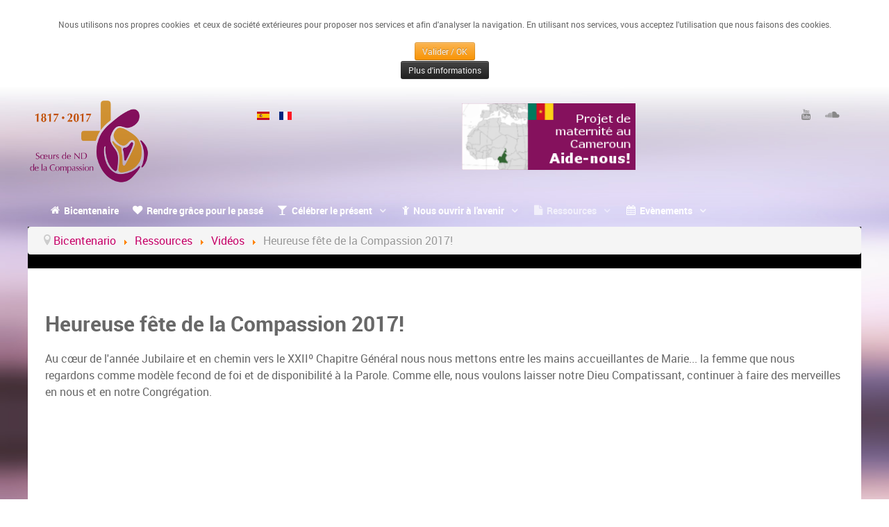

--- FILE ---
content_type: text/html; charset=utf-8
request_url: https://200compasion.org/fr/ressources/videos/232-heureuse-fete-de-la-compassion-2017
body_size: 39790
content:
<!DOCTYPE html>
<html lang="fr-fr" dir="ltr">
        <head>
            <meta name="viewport" content="width=device-width, initial-scale=1.0">
        <meta http-equiv="X-UA-Compatible" content="IE=edge" />
                <link rel="icon" type="image/x-icon" href="/templates/rt_xenon/custom/images/logo/favicon.ico" />
        
            
    <meta charset="utf-8" />
	<base href="https://200compasion.org/fr/ressources/videos/232-heureuse-fete-de-la-compassion-2017" />
	<meta name="author" content="Juan Antonio Melendo" />
	<meta name="description" content="Sitio dedicado a la celebración del bicentenario de la congregación religiosa de Nuestra Señora de la Compasión" />
	<meta name="generator" content="Joomla! - Open Source Content Management" />
	<title>Heureuse fête de la Compassion 2017!</title>
	<link href="https://200compasion.org/es/materiales/videos/231-feliz-dia-de-la-compasion-2017" rel="alternate" hreflang="es-ES" />
	<link href="https://200compasion.org/fr/ressources/videos/232-heureuse-fete-de-la-compassion-2017" rel="alternate" hreflang="fr-FR" />
	<link href="/plugins/content/jw_allvideos/jw_allvideos/tmpl/Responsive/css/template.css?v=6.1.0" rel="stylesheet" />
	<link href="/plugins/system/rokbox/assets/styles/rokbox.css" rel="stylesheet" />
	<link href="/media/mod_languages/css/template.css?ba28d6d436ba4cf8ea6b22d551df0a5b" rel="stylesheet" />
	<link href="/media/gantry5/assets/css/font-awesome.min.css" rel="stylesheet" />
	<link href="/media/gantry5/engines/nucleus/css-compiled/nucleus.css" rel="stylesheet" />
	<link href="/templates/rt_xenon/custom/css-compiled/xenon_53.css" rel="stylesheet" />
	<link href="/media/gantry5/assets/css/bootstrap-gantry.css" rel="stylesheet" />
	<link href="/media/gantry5/engines/nucleus/css-compiled/joomla.css" rel="stylesheet" />
	<link href="/media/jui/css/icomoon.css" rel="stylesheet" />
	<link href="/templates/rt_xenon/custom/css-compiled/xenon-joomla_53.css" rel="stylesheet" />
	<link href="/templates/rt_xenon/custom/css-compiled/custom_53.css" rel="stylesheet" />
	<link href="https://200compasion.org/plugins/system/fmalertcookies/assets/css/bootstrap.min.css" rel="stylesheet" />
	<link href="https://200compasion.org/plugins/system/fmalertcookies/assets/css/custom.css" rel="stylesheet" />
	<style>
/* GANTRY5 DEVELOPMENT MODE ENABLED.

   WARNING: This file is automatically generated by Gantry5. Any modifications to this file will be lost!

   For more information on modifying CSS, please read:

   http://docs.gantry.org/gantry5/configure/styles
   http://docs.gantry.org/gantry5/tutorials/adding-a-custom-style-sheet
*/
/***

gantry-row              g-row
gantry-width-container  g-width-container
gantry-width-xx         g-width-xx
gantry-width-spacer     g-width-spacer

***/

.g-width-container {
    -webkit-flex-flow: row wrap;
    -moz-flex-flow: row wrap;
    -ms-flex-flow: row wrap;
    flex-flow: row wrap;
}
.g-width-container {
    display: -webkit-flex;
    display: -moz-flex;
    display: -ms-flexbox;
    display: -ms-flex;
    display: flex;
}
.g-row, .g-row:before, .g-row:after {
  -webkit-box-sizing: border-box !important;
  -moz-box-sizing: border-box !important;
  box-sizing: border-box !important;
}
.g-row {
    margin: 0 -15px;
}
.g-container [class*="g-block"], .g-container [class*="g-width"] {
    min-width: 0;
}
.g-width-block {
    display: block;
    float: left;
}
.g-row .g-width-container {
  display: -webkit-box;
  display: -moz-box;
  display: box;
  display: -webkit-flex;
  display: -moz-flex;
  display: -ms-flexbox;
  display: flex;
  -webkit-flex-flow: row wrap;
  -moz-flex-flow: row wrap;
  flex-flow: row wrap;
  margin: -0.25rem;
}
.g-width-spacer {
    margin: 15px;
}

.gantry-block-center {
  margin: auto;
  float: none !important;
}
.g-width-10,
.g-width-15,
.g-width-20,
.g-width-25,
.g-width-30,
.g-width-33,
.g-width-40,
.g-width-50,
.g-width-60,
.g-width-66,
.g-width-70,
.g-width-75,
.g-width-80,
.g-width-90 {
  display: block;
  float: left;
}
.g-width-10 {
  width: 10%;
}
.g-width-15 {
  width: 15%;
}
.g-width-20 {
  width: 20%;
}
.g-width-25 {
  width: 25%;
}
.g-width-30 {
  width: 30%;
}
.g-width-33 {
  width: 33.3333333333%;
}
.g-width-40 {
  width: 40%;
}
.g-width-50 {
  width: 50%;
}
.g-width-60 {
  width: 60%;
}
.g-width-66 {
  width: 66.6666666667%;
}
.g-width-70 {
  width: 70%;
}
.g-width-75 {
  width: 75%;
}
.g-width-80 {
  width: 80%;
}
.g-width-90 {
  width: 90%;
}
.g-width-100 {
  width: 100%;
}
// typically 30rem to 47.938rem
@include breakpoint(large-mobile-range) {
  .g-width-20, .g-width-25, .g-width-30, .g-width-33, .g-width-40, .g-width-50, .g-width-60, .g-width-66, .g-width-70, .g-width-75, .g-width-80, .g-width-90 {
      width: 100%;
  }
}h1, h2, h3, h4, h5, h6 {
    margin: 2rem 0 0 0;
}.sprocket-mosaic-item {
    border: 2px solid #AD76B1 /*black*/;
    border-radius: 4px;
    background-color: #fbf1ff /*white*/;
}
	</style>
	<script type="application/json" class="joomla-script-options new">{"csrf.token":"d8343faf8440d3508615794753caf6ff","system.paths":{"root":"","base":""}}</script>
	<script src="/plugins/content/jw_allvideos/jw_allvideos/includes/js/behaviour.js?v=6.1.0"></script>
	<script src="/templates/rt_xenon/js/jui/jquery.min.js?ba28d6d436ba4cf8ea6b22d551df0a5b"></script>
	<script src="/media/jui/js/jquery-noconflict.js?ba28d6d436ba4cf8ea6b22d551df0a5b"></script>
	<script src="/media/jui/js/jquery-migrate.min.js?ba28d6d436ba4cf8ea6b22d551df0a5b"></script>
	<script src="/media/system/js/caption.js?ba28d6d436ba4cf8ea6b22d551df0a5b"></script>
	<script src="/media/system/js/mootools-core.js?ba28d6d436ba4cf8ea6b22d551df0a5b"></script>
	<script src="/media/system/js/core.js?ba28d6d436ba4cf8ea6b22d551df0a5b"></script>
	<script src="/media/system/js/mootools-more.js?ba28d6d436ba4cf8ea6b22d551df0a5b"></script>
	<script src="/plugins/system/rokbox/assets/js/rokbox.js"></script>
	<script src="/media/jui/js/bootstrap.min.js?ba28d6d436ba4cf8ea6b22d551df0a5b"></script>
	<script>
jQuery(window).on('load',  function() {
				new JCaption('img.caption');
			});if (typeof RokBoxSettings == 'undefined') RokBoxSettings = {pc: '100'};jQuery(document).ready( function() {
    jQuery('map').imageMapResize();
});
jQuery(window).resize( function() {
    jQuery('map').imageMapResize();
});/*! Image Map Resizer (imageMapResizer.min.js ) - v1.0.0 - 2015-10-02
 *  Desc: Resize HTML imageMap to scaled image.
 *  Copyright: (c) 2015 David J. Bradshaw - dave@bradshaw.net
 *  License: MIT
 */

!function(){"use strict";function a(){function a(){function a(a,c){function d(a){var c=1===(e=1-e)?"width":"height";return Math.floor(Number(a)*b[c])}var e=0;i[c].coords=a.split(",").map(d).join(",")}var b={width:k.width/k.naturalWidth,height:k.height/k.naturalHeight};j.forEach(a)}function b(a){return a.coords.replace(/ *, */g,",").replace(/ +/g,",")}function c(){clearTimeout(l),l=setTimeout(a,250)}function d(){(k.width!==k.naturalWidth||k.height!==k.naturalHeight)&&a()}function e(){h._resize=a,k.addEventListener("onload",a,!1),window.addEventListener("focus",a,!1),window.addEventListener("resize",c,!1),document.addEventListener("fullscreenchange",a,!1)}function f(){return"function"==typeof h._resize}function g(){i=h.getElementsByTagName("area"),j=Array.prototype.map.call(i,b),k=document.querySelector('img[usemap="#'+h.name+'"]')}var h=this,i=null,j=null,k=null,l=null;f()?h._resize():(g(),e(),d())}function b(){function b(b){if(!b.tagName)throw new TypeError("Object is not a valid DOM element");if("MAP"!==b.tagName.toUpperCase())throw new TypeError("Expected <MAP> tag, found <"+b.tagName+">.");a.call(b)}return function(a){switch(typeof a){case"undefined":case"string":Array.prototype.forEach.call(document.querySelectorAll(a||"map"),b);break;case"object":b(a);break;default:throw new TypeError("Unexpected data type ("+typeof a+").")}}}"function"==typeof define&&define.amd?define([],b):"object"==typeof module&&"object"==typeof module.exports?module.exports=b():window.imageMapResize=b(),"jQuery"in window&&(jQuery.fn.imageMapResize=function(){return this.filter("map").each(a).end()})}();
//# sourceMappingURL=imageMapResizer.map
            (function(i,s,o,g,r,a,m){i['GoogleAnalyticsObject']=r;i[r]=i[r]||function(){
            (i[r].q=i[r].q||[]).push(arguments)},i[r].l=1*new Date();a=s.createElement(o),
            m=s.getElementsByTagName(o)[0];a.async=1;a.src=g;m.parentNode.insertBefore(a,m)
            })(window,document,'script','//www.google-analytics.com/analytics.js','ga');            ga('create', 'UA-86313831-1', 'auto');
                            ga('send', 'pageview');

        
	</script>
	<link href="https://200compasion.org/es/materiales/videos/231-feliz-dia-de-la-compasion-2017" rel="alternate" hreflang="x-default" />

    <!--[if (gte IE 8)&(lte IE 9)]>
        <script type="text/javascript" src="/media/gantry5/assets/js/html5shiv-printshiv.min.js"></script>
        <link rel="stylesheet" href="/media/gantry5/engines/nucleus/css/nucleus-ie9.css" type="text/css"/>
        <script type="text/javascript" src="/media/gantry5/assets/js/matchmedia.polyfill.js"></script>
        <![endif]-->
                    </head>

    <body class="gantry site com_content view-article no-layout no-task dir-ltr itemid-224 outline-53 g-offcanvas-left g-default g-style-preset2"><!--googleoff: all--><div class="cadre_alert_cookies" id="cadre_alert_cookies" style="opacity:1;text-align:center; margin:0px;"><div class="cadre_inner_alert_cookies" style="display: inline-block;width: 100%;margin:auto;max-width:90%;background-color: #ffffff;border: 0px solid #eeeeee;"><div class="cadre_inner_texte_alert_cookies" style="display: inline-block;padding:10px;color: #666666"><div class="cadre_texte "><p style="text-align: center; font-size: 12px;">Nous utilisons nos propres cookies  et ceux de société extérieures pour proposer nos services et afin d'analyser la navigation. En utilisant nos services, vous acceptez l'utilisation que nous faisons des cookies.</p></div><div class="cadre_bouton "><div class=" col-md-6 col-sm-6 btn_close" style="margin:0;text-align:center"><button onclick="CloseCadreAlertCookie();" style="color:#eeeeee" class="btn btn-warning btn-small popup-modal-dismiss">Valider / OK</button></div><div class=" col-md-6 col-sm-6 btn_readmore" style="margin:0;text-align:center"><a style="color:#eeeeee" class="btn btn-inverse btn-small read_more" href="/fr/mentions-legales">Plus d'informations</a></div></div></div></div></div><!--googleon: all--><script type="text/javascript">/*<![CDATA[*/var name = "fmalertcookies" + "=";var ca = document.cookie.split(";");var acceptCookie = false;for(var i=0; i<ca.length; i++) {var c = ca[i];while (c.charAt(0)==" ") c = c.substring(1);if (c.indexOf(name) == 0){ acceptCookie = true; document.getElementById("cadre_alert_cookies").style.display="none";}}if(!acceptCookie) { ;for(var i=0; i<ca.length; i++) {var c1 = ca[i];document.cookie= c1+'; expires=Thu, 01 Jan 1970 00:00:00 GMT; path=/';}}var d = new Date();d.setTime(d.getTime() + (30*(24*60*60*1000)));var expires_cookie = "expires="+d.toUTCString();function CloseCadreAlertCookie(){document.getElementById('cadre_alert_cookies').style.display='none'; document.cookie='fmalertcookies=true; '+expires_cookie+'; path=/';}/*]]>*/</script>
        
        <div id="g-offcanvas"  data-g-offcanvas-swipe="1" data-g-offcanvas-css3="1">
                

    <div          
         class="g-grid">
                              

    <div         
         class="g-block size-100">
                                                <div class="g-content g-particle">
                                <div id="g-mobilemenu-container" data-g-menu-breakpoint="48rem"></div>
            
    </div>
                        
    </div>
            
    </div>


    
</div>
        <div id="g-page-surround">
                        <div class="g-offcanvas-hide g-offcanvas-toggle" data-offcanvas-toggle><i class="fa fa-fw fa-bars"></i></div>
                                
                                


    
    
        <div class="g-container">            <section id="g-top">
                                

    <div          
         class="g-grid">
                              

    <div         
         class="g-block nomarginall nopaddingall size-100">
                                                

    <div class="g-system-messages">
                                            
            
    </div>
                        
    </div>
            
    </div>


                    

    <div          
         class="g-grid">
                              

    <div         
         class="g-block nomarginall nopaddingall size-25">
                                                <div class="g-content">
                                    <div class="platform-content"><div class="moduletable ">
						

<div class="custom"  >
	<p><a href="/fr/"><span class="hidden-phone"><img style="float: left;" src="/images/logo/Logo NSC 130a FR.png" alt="" /></span><span class="visible-phone"><img style="display: block; margin-left: auto; margin-right: auto;" src="/images/logo/Logo NSC 130a FR.png" alt="" /></span></a></p></div>
		</div></div>
            
        </div>
                        
    </div>
                    

    <div         
         class="g-block fp-top-b size-25">
                                                <div class="g-content">
                                    <div class="platform-content"><div class="moduletable ">
						<div class="mod-languages">

	<ul class="lang-inline" dir="ltr">
						<li>
			<a href="/es/materiales/videos/231-feliz-dia-de-la-compasion-2017">
												<img src="/media/mod_languages/images/es.gif" alt="Español (ES)" title="Español (ES)" />										</a>
			</li>
											<li class="lang-active">
			<a href="https://200compasion.org/fr/ressources/videos/232-heureuse-fete-de-la-compassion-2017">
												<img src="/media/mod_languages/images/fr.gif" alt="Français (FR)" title="Français (FR)" />										</a>
			</li>
				</ul>

</div>
		</div></div>
            
        </div>
                        
    </div>
                    

    <div         
         class="g-block center size-25">
                                                <div class="g-content">
                                    <div class="platform-content"><div class="moduletable ">
						

<div class="custom"  >
	<p style="margin: 0;"><a href="/fr/nous-ouvrir-a-l-avenir/financier-le-projet-de-la-maternite-au-cameroun"><img src="/images/futuro/maternidad-camerun/camerun3_fr.png" alt="" /></a></p></div>
		</div></div>
            
        </div>
                        
    </div>
                    

    <div         
         class="g-block align-right size-25">
                                                <div class="g-content g-particle">
                                    <div class="g-social g-social">
                    <a target="_blank" href="https://www.youtube.com/channel/UCoNEBoHN1osBOSeHXtco74A" title="">
                <span class="fa fa-youtube"></span>
                <span class="g-social-text"></span>
            </a>
                    <a target="_blank" href="https://soundcloud.com/user-71264243" title="">
                <span class="fa fa-soundcloud"></span>
                <span class="g-social-text"></span>
            </a>
            </div>
            
    </div>
                        
    </div>
            
    </div>


            
    </section>
    </div>
                    


    
    
        <div class="g-container">            <section id="g-navigation">
                                

    <div          
         class="g-grid">
                              

    <div         
         class="g-block size-100">
                                                <div class="g-content g-particle">
                            







<nav class="g-main-nav" role="navigation" data-g-hover-expand="true">
    <ul class="g-toplevel">
                                                                                        
        <li class="g-menu-item g-menu-item-type-component g-menu-item-188 g-standard  ">
            <a class="g-menu-item-container" href="/fr/">
                                                <i class="fa fa-home"></i>
                                                    <span class="g-menu-item-content">
                                    <span class="g-menu-item-title">Bicentenaire</span>
            
                    </span>
                                                </a>
                                </li>
    
                                                                            
        <li class="g-menu-item g-menu-item-type-component g-menu-item-216 g-standard  ">
            <a class="g-menu-item-container" href="/fr/rendre-grace-pour-le-passe">
                                                <i class="fa fa-heart"></i>
                                                    <span class="g-menu-item-content">
                                    <span class="g-menu-item-title">Rendre grâce pour le passé</span>
            
                    </span>
                                                </a>
                                </li>
    
                                                                            
        <li class="g-menu-item g-menu-item-type-component g-menu-item-217 g-parent g-standard g-menu-item-link-parent " style="position: relative;">
            <a class="g-menu-item-container" href="/fr/celebrer-le-present">
                                                <i class="fa fa-glass"></i>
                                                    <span class="g-menu-item-content">
                                    <span class="g-menu-item-title">Célébrer le présent</span>
            
                    </span>
                    <span class="g-menu-parent-indicator" data-g-menuparent=""></span>                            </a>
                                                        <ul class="g-dropdown g-inactive g-fade-in-up g-dropdown-right" style="width:12em;" data-g-item-width="12em">
            <li class="g-dropdown-column">
                        <div class="g-grid">
                        <div class="g-block size-100">
            <ul class="g-sublevel">
                <li class="g-level-1 g-go-back">
                    <a class="g-menu-item-container" href="#" data-g-menuparent=""><span>Back</span></a>
                </li>
                                                                                                
        <li class="g-menu-item g-menu-item-type-component g-menu-item-236  ">
            <a class="g-menu-item-container" href="/fr/celebrer-le-present/temoignages-soeurs">
                                                                <span class="g-menu-item-content">
                                    <span class="g-menu-item-title">Témoignages Sœurs</span>
            
                    </span>
                                                </a>
                                </li>
    
                                                                            
        <li class="g-menu-item g-menu-item-type-component g-menu-item-237  ">
            <a class="g-menu-item-container" href="/fr/celebrer-le-present/temoignages-de-projets">
                                                                <span class="g-menu-item-content">
                                    <span class="g-menu-item-title">Témoignages de projets</span>
            
                    </span>
                                                </a>
                                </li>
    
                                                                            
        <li class="g-menu-item g-menu-item-type-component g-menu-item-238  ">
            <a class="g-menu-item-container" href="/fr/celebrer-le-present/courants-de-compassion">
                                                                <span class="g-menu-item-content">
                                    <span class="g-menu-item-title">Courants de Compassion</span>
            
                    </span>
                                                </a>
                                </li>
    
    
            </ul>
        </div>
            </div>

            </li>
        </ul>
            </li>
    
                                                                            
        <li class="g-menu-item g-menu-item-type-component g-menu-item-218 g-parent g-standard g-menu-item-link-parent " style="position: relative;">
            <a class="g-menu-item-container" href="/fr/nous-ouvrir-a-l-avenir">
                                                <i class="fa fa-child"></i>
                                                    <span class="g-menu-item-content">
                                    <span class="g-menu-item-title">Nous ouvrir à l&#039;avenir</span>
            
                    </span>
                    <span class="g-menu-parent-indicator" data-g-menuparent=""></span>                            </a>
                                                        <ul class="g-dropdown g-inactive g-fade-in-up g-dropdown-left" style="width:23em;" data-g-item-width="23em">
            <li class="g-dropdown-column">
                        <div class="g-grid">
                        <div class="g-block size-100">
            <ul class="g-sublevel">
                <li class="g-level-1 g-go-back">
                    <a class="g-menu-item-container" href="#" data-g-menuparent=""><span>Back</span></a>
                </li>
                                                                                                
        <li class="g-menu-item g-menu-item-type-component g-menu-item-231  ">
            <a class="g-menu-item-container" href="/fr/nous-ouvrir-a-l-avenir/volontariat-international">
                                                                <span class="g-menu-item-content">
                                    <span class="g-menu-item-title">Volontariat International</span>
            
                    </span>
                                                </a>
                                </li>
    
                                                                            
        <li class="g-menu-item g-menu-item-type-component g-menu-item-234  ">
            <a class="g-menu-item-container" href="/fr/nous-ouvrir-a-l-avenir/etre-laic-compassioniste">
                                                                <span class="g-menu-item-content">
                                    <span class="g-menu-item-title">Etre Laïcs de la Compassion</span>
            
                    </span>
                                                </a>
                                </li>
    
                                                                            
        <li class="g-menu-item g-menu-item-type-component g-menu-item-230  ">
            <a class="g-menu-item-container" href="/fr/nous-ouvrir-a-l-avenir/projets-dans-lesquels-nous-collaborons">
                                                                <span class="g-menu-item-content">
                                    <span class="g-menu-item-title">Projets dans lesquels nous collaborons</span>
            
                    </span>
                                                </a>
                                </li>
    
                                                                            
        <li class="g-menu-item g-menu-item-type-component g-menu-item-232  ">
            <a class="g-menu-item-container" href="/fr/nous-ouvrir-a-l-avenir/mission-de-l-education">
                                                                <span class="g-menu-item-content">
                                    <span class="g-menu-item-title">Mission de l&#039;éducation</span>
            
                    </span>
                                                </a>
                                </li>
    
                                                                            
        <li class="g-menu-item g-menu-item-type-component g-menu-item-233  ">
            <a class="g-menu-item-container" href="/fr/nous-ouvrir-a-l-avenir/etre-religieuse-de-la-compassion">
                                                                <span class="g-menu-item-content">
                                    <span class="g-menu-item-title">Etre religieuse de la Compassion</span>
            
                    </span>
                                                </a>
                                </li>
    
                                                                            
        <li class="g-menu-item g-menu-item-type-component g-menu-item-228  ">
            <a class="g-menu-item-container" href="/fr/nous-ouvrir-a-l-avenir/idees-pour-semer-la-compassion-par-le-monde">
                                                                <span class="g-menu-item-content">
                                    <span class="g-menu-item-title">Idées pour semer la compassion à travers le monde</span>
            
                    </span>
                                                </a>
                                </li>
    
                                                                            
        <li class="g-menu-item g-menu-item-type-component g-menu-item-235  ">
            <a class="g-menu-item-container" href="/fr/nous-ouvrir-a-l-avenir/financier-le-projet-de-la-maternite-au-cameroun">
                                                                <span class="g-menu-item-content">
                                    <span class="g-menu-item-title">Financer le projet de la maternité au Cameroun</span>
            
                    </span>
                                                </a>
                                </li>
    
    
            </ul>
        </div>
            </div>

            </li>
        </ul>
            </li>
    
                                                                            
        <li class="g-menu-item g-menu-item-type-component g-menu-item-219 g-parent active g-standard g-menu-item-link-parent ">
            <a class="g-menu-item-container" href="/fr/ressources">
                                                <i class="fa fa-file"></i>
                                                    <span class="g-menu-item-content">
                                    <span class="g-menu-item-title">Ressources</span>
            
                    </span>
                    <span class="g-menu-parent-indicator" data-g-menuparent=""></span>                            </a>
                                                        <ul class="g-dropdown g-inactive g-fade-in-up g-dropdown-right">
            <li class="g-dropdown-column">
                        <div class="g-grid">
                        <div class="g-block size-100">
            <ul class="g-sublevel">
                <li class="g-level-1 g-go-back">
                    <a class="g-menu-item-container" href="#" data-g-menuparent=""><span>Back</span></a>
                </li>
                                                                                                
        <li class="g-menu-item g-menu-item-type-component g-menu-item-220  ">
            <a class="g-menu-item-container" href="/fr/ressources/articles">
                                                                <span class="g-menu-item-content">
                                    <span class="g-menu-item-title">Articles</span>
            
                    </span>
                                                </a>
                                </li>
    
                                                                            
        <li class="g-menu-item g-menu-item-type-component g-menu-item-221  ">
            <a class="g-menu-item-container" href="/fr/ressources/prieres">
                                                                <span class="g-menu-item-content">
                                    <span class="g-menu-item-title">Prières</span>
            
                    </span>
                                                </a>
                                </li>
    
                                                                            
        <li class="g-menu-item g-menu-item-type-component g-menu-item-222  ">
            <a class="g-menu-item-container" href="/fr/ressources/guides-de-reflexion">
                                                                <span class="g-menu-item-content">
                                    <span class="g-menu-item-title">Guides de réflexion</span>
            
                    </span>
                                                </a>
                                </li>
    
                                                                            
        <li class="g-menu-item g-menu-item-type-component g-menu-item-223  ">
            <a class="g-menu-item-container" href="/fr/ressources/images">
                                                                <span class="g-menu-item-content">
                                    <span class="g-menu-item-title">Images</span>
            
                    </span>
                                                </a>
                                </li>
    
                                                                            
        <li class="g-menu-item g-menu-item-type-component g-menu-item-225  ">
            <a class="g-menu-item-container" href="/fr/ressources/musique">
                                                                <span class="g-menu-item-content">
                                    <span class="g-menu-item-title">Musique</span>
            
                    </span>
                                                </a>
                                </li>
    
                                                                            
        <li class="g-menu-item g-menu-item-type-component g-menu-item-224 active  ">
            <a class="g-menu-item-container" href="/fr/ressources/videos">
                                                                <span class="g-menu-item-content">
                                    <span class="g-menu-item-title">Vidéos</span>
            
                    </span>
                                                </a>
                                </li>
    
    
            </ul>
        </div>
            </div>

            </li>
        </ul>
            </li>
    
                                                                            
        <li class="g-menu-item g-menu-item-type-separator g-menu-item-226 g-parent g-standard  " style="position: relative;">
            <div class="g-menu-item-container" data-g-menuparent="">                                    <i class="fa fa-calendar"></i>
                                                                            <span class="g-separator g-menu-item-content">            <span class="g-menu-item-title">Evènements</span>
            </span>
                                            <span class="g-menu-parent-indicator"></span>                            </div>                                            <ul class="g-dropdown g-inactive g-fade-in-up g-dropdown-right" style="width:12em;" data-g-item-width="12em">
            <li class="g-dropdown-column">
                        <div class="g-grid">
                        <div class="g-block size-100">
            <ul class="g-sublevel">
                <li class="g-level-1 g-go-back">
                    <a class="g-menu-item-container" href="#" data-g-menuparent=""><span>Back</span></a>
                </li>
                                                                                                
        <li class="g-menu-item g-menu-item-type-component g-menu-item-249  ">
            <a class="g-menu-item-container" href="/fr/evenements/prochains-evenements">
                                                                <span class="g-menu-item-content">
                                    <span class="g-menu-item-title">Prochains évènements</span>
            
                    </span>
                                                </a>
                                </li>
    
                                                                            
        <li class="g-menu-item g-menu-item-type-component g-menu-item-250  ">
            <a class="g-menu-item-container" href="/fr/evenements/albums-des-evenements">
                                                                <span class="g-menu-item-content">
                                    <span class="g-menu-item-title">Albums des évènements</span>
            
                    </span>
                                                </a>
                                </li>
    
    
            </ul>
        </div>
            </div>

            </li>
        </ul>
            </li>
    
                            
    
    </ul>
</nav>
            
    </div>
                        
    </div>
            
    </div>


            
    </section>
    </div>
                    


    
    
        <div class="g-container">            <section id="g-utility">
                                

    <div          
         class="g-grid">
                              

    <div         
         class="g-block nomarginall nopaddingall size-100">
                                                <div class="g-content">
                                    <div class="platform-content"><div class="moduletable ">
						<div aria-label="Breadcrumbs" role="navigation">
	<ul itemscope itemtype="https://schema.org/BreadcrumbList" class="breadcrumb">
					<li class="active">
				<span class="divider icon-location"></span>
			</li>
		
						<li itemprop="itemListElement" itemscope itemtype="https://schema.org/ListItem">
											<a itemprop="item" href="/fr/" class="pathway"><span itemprop="name">Bicentenario</span></a>
					
											<span class="divider">
							<img src="/media/system/images/arrow.png" alt="" />						</span>
										<meta itemprop="position" content="1">
				</li>
							<li itemprop="itemListElement" itemscope itemtype="https://schema.org/ListItem">
											<a itemprop="item" href="/fr/ressources" class="pathway"><span itemprop="name">Ressources</span></a>
					
											<span class="divider">
							<img src="/media/system/images/arrow.png" alt="" />						</span>
										<meta itemprop="position" content="2">
				</li>
							<li itemprop="itemListElement" itemscope itemtype="https://schema.org/ListItem">
											<a itemprop="item" href="/fr/ressources/videos" class="pathway"><span itemprop="name">Vidéos</span></a>
					
											<span class="divider">
							<img src="/media/system/images/arrow.png" alt="" />						</span>
										<meta itemprop="position" content="3">
				</li>
							<li itemprop="itemListElement" itemscope itemtype="https://schema.org/ListItem" class="active">
					<span itemprop="name">
						Heureuse fête de la Compassion 2017!					</span>
					<meta itemprop="position" content="4">
				</li>
				</ul>
</div>
		</div></div>
            
        </div>
                        
    </div>
            
    </div>


            
    </section>
    </div>
                    

        
    
    
    
            <div class="g-container">    <section id="g-container-main" class="g-wrapper">
                    

    <div          
         class="g-grid">
                              

    <div         
         class="g-block equal-height size-100">
                                                


    
    
                    <section id="g-mainbar">
                                

    <div          
         class="g-grid">
                              

    <div         
         class="g-block size-100">
                                                

    <div class="g-content">
                                                            <div class="platform-content row-fluid"><div class="span12"><div class="item-page" itemscope itemtype="https://schema.org/Article">
	<meta itemprop="inLanguage" content="fr-FR" />
	
		
			<div class="page-header">
		<h2 itemprop="headline">
			Heureuse fête de la Compassion 2017!		</h2>
							</div>
					
		
	
	
		
								<div itemprop="articleBody">
		<p>Au cœur de l'année Jubilaire et en chemin vers le XXIIº Chapitre Général nous nous mettons entre les mains accueillantes de Marie... la femme que nous regardons comme modèle fecond de foi et de disponibilité à la Parole. Comme elle, nous voulons laisser notre Dieu Compatissant, continuer à faire des merveilles en nous et en notre Congrégation.</p>
<p style="text-align: center;">

<!-- JoomlaWorks "AllVideos" Plugin (v6.1.0) starts here -->

<div class="avPlayerWrapper avVideo">
    <div class="avPlayerContainer">
        <div id="AVPlayerID_0_2b2f2947475377a253ca74d05c92c499" class="avPlayerBlock">
            <iframe src="https://www.youtube.com/embed/k8mSmXQ0VOA?rel=0&amp;fs=1&amp;wmode=transparent" width="480" height="360" allow="autoplay; fullscreen; encrypted-media" allowfullscreen="true" frameborder="0" scrolling="no" title="JoomlaWorks AllVideos Player"></iframe>        </div>
            </div>
</div>

<!-- JoomlaWorks "AllVideos" Plugin (v6.1.0) ends here -->

</p>	</div>

	
							</div></div></div>
    
            
    </div>
                        
    </div>
            
    </div>


            
    </section>
    
                            
    </div>
            
    </div>


    
    </section>
    </div>
                    


    
    
        <div class="g-container">            <section id="g-copyright">
                                

    <div          
         class="g-grid">
                              

    <div         
         class="g-block size-80">
                                                <div class="g-content g-particle">
                            <div class="g-copyright ">
	Copyright &copy;
	2016 - 	2025
	<a target="_blank" href="http://www.rrcompasion.com" title="Congrégation des  Soeurs de Notre Dame de la Compassion / Congregación de Hermanas de Nuestra Señora de la Compasión">		Congrégation des  Soeurs de Notre Dame de la Compassion / Congregación de Hermanas de Nuestra Señora de la Compasión
	</a></div>
            
    </div>
                        
    </div>
                    

    <div         
         class="g-block size-13">
                                                <div class="g-content">
                                    <div class="platform-content"><div class="moduletable ">
						

<div class="custom"  >
	<div style="text-align: center;"><a href="/fr/mentions-legales">Mentions Légales</a></div></div>
		</div></div>
            
        </div>
                        
    </div>
                    

    <div         
         class="g-block size-7">
                                                <div class="g-content g-particle">
                            <div class="totop g-particle">
    <div class="g-totop">
        <a href="#" id="g-totop" rel="nofollow">
            <i class="fa fa-chevron-circle-up fa-2x"></i>                                </a>
    </div>
</div>
            
    </div>
                        
    </div>
            
    </div>


            
    </section>
    </div>
            
                    
        </div>
        <script type="text/javascript" src="/media/gantry5/assets/js/main.js"></script>
                        
    
    

        
    </body>
</html>


--- FILE ---
content_type: text/css
request_url: https://200compasion.org/templates/rt_xenon/custom/css-compiled/xenon_53.css
body_size: 315101
content:
/* GANTRY5 DEVELOPMENT MODE ENABLED.

   WARNING: This file is automatically generated by Gantry5. Any modifications to this file will be lost!

   For more information on modifying CSS, please read:

   http://docs.gantry.org/gantry5/configure/styles
   http://docs.gantry.org/gantry5/tutorials/adding-a-custom-style-sheet
 */

/* line 2, /home/compasion/public_html/media/gantry5/engines/nucleus/scss/nucleus/mixins/_nav.scss */
/* line 12, /home/compasion/public_html/media/gantry5/engines/nucleus/scss/nucleus/mixins/_nav.scss */
/* line 2, /home/compasion/public_html/media/gantry5/engines/nucleus/scss/nucleus/mixins/_utilities.scss */
/* line 9, /home/compasion/public_html/media/gantry5/engines/nucleus/scss/nucleus/mixins/_utilities.scss */
/* line 2, /home/compasion/public_html/media/gantry5/engines/nucleus/scss/nucleus/theme/_flex.scss */
.g-content {
  margin: 0.625rem;
  padding: 0.938rem;
}
/* line 6, /home/compasion/public_html/media/gantry5/engines/nucleus/scss/nucleus/theme/_flex.scss */
.g-flushed .g-content {
  margin: 0;
  padding: 0;
}
/* line 2, /home/compasion/public_html/media/gantry5/engines/nucleus/scss/nucleus/theme/_typography.scss */
body {
  font-size: 1rem;
  line-height: 1.5;
}
/* line 8, /home/compasion/public_html/media/gantry5/engines/nucleus/scss/nucleus/theme/_typography.scss */
h1 {
  font-size: 2.25rem;
}
/* line 12, /home/compasion/public_html/media/gantry5/engines/nucleus/scss/nucleus/theme/_typography.scss */
h2 {
  font-size: 1.9rem;
}
/* line 16, /home/compasion/public_html/media/gantry5/engines/nucleus/scss/nucleus/theme/_typography.scss */
h3 {
  font-size: 1.5rem;
}
/* line 20, /home/compasion/public_html/media/gantry5/engines/nucleus/scss/nucleus/theme/_typography.scss */
h4 {
  font-size: 1.15rem;
}
/* line 24, /home/compasion/public_html/media/gantry5/engines/nucleus/scss/nucleus/theme/_typography.scss */
h5 {
  font-size: 1rem;
}
/* line 28, /home/compasion/public_html/media/gantry5/engines/nucleus/scss/nucleus/theme/_typography.scss */
h6 {
  font-size: 0.85rem;
}
/* line 33, /home/compasion/public_html/media/gantry5/engines/nucleus/scss/nucleus/theme/_typography.scss */
small {
  font-size: 0.875rem;
}
/* line 37, /home/compasion/public_html/media/gantry5/engines/nucleus/scss/nucleus/theme/_typography.scss */
cite {
  font-size: 0.875rem;
}
/* line 41, /home/compasion/public_html/media/gantry5/engines/nucleus/scss/nucleus/theme/_typography.scss */
sub, sup {
  font-size: 0.75rem;
}
/* line 46, /home/compasion/public_html/media/gantry5/engines/nucleus/scss/nucleus/theme/_typography.scss */
code, kbd, pre, samp {
  font-size: 1rem;
  font-family: "Menlo", "Monaco", monospace;
}
/* line 1, /home/compasion/public_html/media/gantry5/engines/nucleus/scss/nucleus/theme/_forms.scss */
textarea, select[multiple=multiple], input[type="email"], input[type="number"], input[type="password"], input[type="search"], input[type="tel"], input[type="text"], input[type="url"], input[type="color"], input[type="date"], input[type="datetime"], input[type="datetime-local"], input[type="month"], input[type="time"], input[type="week"] {
  border-radius: 0.1875rem;
}
/* line 1, /home/compasion/public_html/templates/rt_xenon/scss/xenon/_core.scss */
body {
  color: #686868;
  background: #fff;
  -webkit-font-smoothing: antialiased;
  -moz-osx-font-smoothing: grayscale;
}
/* line 8, /home/compasion/public_html/templates/rt_xenon/scss/xenon/_core.scss */
a {
  color: #c50067;
  -webkit-transition: all 0.2s;
  -moz-transition: all 0.2s;
  transition: all 0.2s;
}
/* line 11, /home/compasion/public_html/templates/rt_xenon/scss/xenon/_core.scss */
a:hover {
  color: inherit;
}
/* line 16, /home/compasion/public_html/templates/rt_xenon/scss/xenon/_core.scss */
body p {
  margin: 1rem 0;
}
/* line 20, /home/compasion/public_html/templates/rt_xenon/scss/xenon/_core.scss */
body span.para {
  display: block;
  margin: 1rem 0;
}
/* line 1, /home/compasion/public_html/templates/rt_xenon/scss/xenon/_pagesurround.scss */
#g-page-surround {
  background: #fff;
  overflow: hidden;
  background-image: url('../../images/backgrounds/base/bg-05.jpg');
  background-repeat: no-repeat;
  background-size: cover;
}
/* line 11, /home/compasion/public_html/templates/rt_xenon/scss/xenon/_pagesurround.scss */
.g-bodyonly #g-page-surround {
  color: #686868;
  background: #fff;
}
@media print {
  /* line 18, /home/compasion/public_html/templates/rt_xenon/scss/xenon/_pagesurround.scss */
  #g-page-surround {
    background: #fff !important;
    color: #000 !important;
  }
}
@font-face {
  font-family: "roboto";
  font-weight: 700;
  font-style: normal;
  src: url('../../fonts/roboto/roboto-bold/roboto-bold-webfont.eot');
  src: url('../../fonts/roboto/roboto-bold/roboto-bold-webfont.eot#iefix') format('embedded-opentype'), url('../../fonts/roboto/roboto-bold/roboto-bold-webfont.woff') format('woff'), url('../../fonts/roboto/roboto-bold/roboto-bold-webfont.ttf') format('truetype'), url('../../fonts/roboto/roboto-bold/roboto-bold-webfont.svg#roboto') format('svg');
}
@font-face {
  font-family: "roboto";
  font-weight: 400;
  font-style: normal;
  src: url('../../fonts/roboto/roboto-regular/roboto-regular-webfont.eot');
  src: url('../../fonts/roboto/roboto-regular/roboto-regular-webfont.eot#iefix') format('embedded-opentype'), url('../../fonts/roboto/roboto-regular/roboto-regular-webfont.woff') format('woff'), url('../../fonts/roboto/roboto-regular/roboto-regular-webfont.ttf') format('truetype'), url('../../fonts/roboto/roboto-regular/roboto-regular-webfont.svg#roboto') format('svg');
}
@font-face {
  font-family: "montserrat";
  font-weight: 700;
  font-style: normal;
  src: url('../../fonts/montserrat/montserrat-regular/montserrat-regular-webfont.eot');
  src: url('../../fonts/montserrat/montserrat-regular/montserrat-regular-webfont.eot#iefix') format('embedded-opentype'), url('../../fonts/montserrat/montserrat-regular/montserrat-regular-webfont.woff') format('woff'), url('../../fonts/montserrat/montserrat-regular/montserrat-regular-webfont.ttf') format('truetype'), url('../../fonts/montserrat/montserrat-regular/montserrat-regular-webfont.svg#montserrat') format('svg');
}
@font-face {
  font-family: "montserrat";
  font-weight: 400;
  font-style: normal;
  src: url('../../fonts/montserrat/montserrat-regular/montserrat-regular-webfont.eot');
  src: url('../../fonts/montserrat/montserrat-regular/montserrat-regular-webfont.eot#iefix') format('embedded-opentype'), url('../../fonts/montserrat/montserrat-regular/montserrat-regular-webfont.woff') format('woff'), url('../../fonts/montserrat/montserrat-regular/montserrat-regular-webfont.ttf') format('truetype'), url('../../fonts/montserrat/montserrat-regular/montserrat-regular-webfont.svg#montserrat') format('svg');
}
/* line 7, /home/compasion/public_html/templates/rt_xenon/scss/xenon/_typography.scss */
body {
  font-family: "roboto", "Helvetica", "Tahoma", "Geneva", "Arial", sans-serif;
  font-weight: 400;
}
/* line 13, /home/compasion/public_html/templates/rt_xenon/scss/xenon/_typography.scss */
h1, h2, h3, h4, h5 {
  font-family: "roboto", "Helvetica", "Tahoma", "Geneva", "Arial", sans-serif;
  font-weight: 700;
}
/* line 17, /home/compasion/public_html/templates/rt_xenon/scss/xenon/_typography.scss */
h4 {
  font-size: 1.15rem;
}
/* line 20, /home/compasion/public_html/templates/rt_xenon/scss/xenon/_typography.scss */
.g-title {
  font-family: "montserrat", "Helvetica", "Tahoma", "Geneva", "Arial", sans-serif;
  font-weight: 700;
  font-size: 1.25rem;
  line-height: 1.5;
  letter-spacing: -1px;
  text-transform: uppercase;
  margin: 1rem 0;
  position: relative;
}
/* line 29, /home/compasion/public_html/templates/rt_xenon/scss/xenon/_typography.scss */
.g-title-bordered .g-title {
  padding: 0.5rem 0;
}
/* line 31, /home/compasion/public_html/templates/rt_xenon/scss/xenon/_typography.scss */
.g-title-bordered .g-title:before, .g-title-bordered .g-title:after {
  border: 1px solid rgba(104, 104, 104, 0.5);
  position: absolute;
  content: "";
  left: 0;
  width: 100%;
  height: 4px;
}
/* line 39, /home/compasion/public_html/templates/rt_xenon/scss/xenon/_typography.scss */
.g-title-bordered .g-title:before {
  top: 0;
}
/* line 42, /home/compasion/public_html/templates/rt_xenon/scss/xenon/_typography.scss */
.g-title-bordered .g-title:after {
  bottom: 0;
}
/* line 46, /home/compasion/public_html/templates/rt_xenon/scss/xenon/_typography.scss */
.g-title-promo .g-title {
  font-size: 2rem;
  font-family: "montserrat", "Helvetica", "Tahoma", "Geneva", "Arial", sans-serif;
  font-weight: 900;
}
/* line 52, /home/compasion/public_html/templates/rt_xenon/scss/xenon/_typography.scss */
.g-superpromo {
  font-size: 3rem;
  line-height: 1.1;
  font-family: "montserrat", "Helvetica", "Tahoma", "Geneva", "Arial", sans-serif;
  font-weight: 900;
  text-transform: uppercase;
  margin: 1rem 0;
}
@media only all and (min-width: 48rem) and (max-width: 59.938rem) {
  .g-superpromo {
    font-size: 2rem;
  }
}
@media only all and (max-width: 47.938rem) {
  .g-superpromo {
    font-size: 1.5rem;
  }
}
/* line 66, /home/compasion/public_html/templates/rt_xenon/scss/xenon/_typography.scss */
.g-promo {
  font-size: 2rem;
  line-height: 1.1;
  font-family: "montserrat", "Helvetica", "Tahoma", "Geneva", "Arial", sans-serif;
  font-weight: 700;
  text-transform: uppercase;
  margin: 1rem 0;
}
@media only all and (min-width: 48rem) and (max-width: 59.938rem) {
  .g-promo {
    font-size: 1.5rem;
  }
}
@media only all and (max-width: 47.938rem) {
  .g-promo {
    font-size: 1.25rem;
  }
}
/* line 80, /home/compasion/public_html/templates/rt_xenon/scss/xenon/_typography.scss */
.g-subpromo {
  font-size: 1.5rem;
  line-height: 1.2;
  font-family: "montserrat", "Helvetica", "Tahoma", "Geneva", "Arial", sans-serif;
  font-weight: 400;
  letter-spacing: -2px;
}
@media only all and (min-width: 48rem) and (max-width: 59.938rem) {
  .g-subpromo {
    font-size: 1.25rem;
    line-height: 1.15;
  }
}
/* line 91, /home/compasion/public_html/templates/rt_xenon/scss/xenon/_typography.scss */
.g-textpromo {
  font-size: 1.25rem;
  line-height: 1.25;
}
@media only all and (min-width: 48rem) and (max-width: 59.938rem) {
  .g-textpromo {
    font-size: 1.1rem;
  }
}
@media only all and (max-width: 47.938rem) {
  .g-textpromo {
    font-size: 1rem;
  }
}
/* line 101, /home/compasion/public_html/templates/rt_xenon/scss/xenon/_typography.scss */
.g-headline {
  font-family: "roboto", "Helvetica", "Tahoma", "Geneva", "Arial", sans-serif;
  font-weight: normal;
  font-size: 1.25rem;
}
/* line 106, /home/compasion/public_html/templates/rt_xenon/scss/xenon/_typography.scss */
.g-quote {
  font-family: "roboto", "Helvetica", "Tahoma", "Geneva", "Arial", sans-serif;
  font-weight: normal;
  font-size: 1.25rem;
  font-style: italic;
}
/* line 112, /home/compasion/public_html/templates/rt_xenon/scss/xenon/_typography.scss */
.g-tags {
  list-style: none;
  font-family: "roboto", "Helvetica", "Tahoma", "Geneva", "Arial", sans-serif;
  font-weight: 700;
  font-size: 0.8rem;
  line-height: 1.25;
  text-transform: uppercase;
  margin: 0;
}
/* line 120, /home/compasion/public_html/templates/rt_xenon/scss/xenon/_typography.scss */
.g-tags li {
  display: inline-block;
  color: #fff;
  background: #c50067;
  border-radius: 4px;
  -webkit-transition: background 0.3s;
  -moz-transition: background 0.3s;
  transition: background 0.3s;
}
/* line 126, /home/compasion/public_html/templates/rt_xenon/scss/xenon/_typography.scss */
.g-tags li a {
  color: #fff;
  display: block;
  padding: 0.25rem 0.5rem;
  line-height: 1rem;
}
/* line 132, /home/compasion/public_html/templates/rt_xenon/scss/xenon/_typography.scss */
.g-tags li:hover {
  background: #79003f;
}
/* line 137, /home/compasion/public_html/templates/rt_xenon/scss/xenon/_typography.scss */
.g-tag {
  font-family: "roboto", "Helvetica", "Tahoma", "Geneva", "Arial", sans-serif;
  font-weight: 700;
  font-size: 0.9rem;
  line-height: 1.25;
  text-transform: uppercase;
}
/* line 144, /home/compasion/public_html/templates/rt_xenon/scss/xenon/_typography.scss */
.g-large {
  font-size: 1.2rem;
  line-height: 1.35;
}
/* line 148, /home/compasion/public_html/templates/rt_xenon/scss/xenon/_typography.scss */
.g-small {
  font-size: 0.85rem;
  opacity: 0.8;
}
/* line 153, /home/compasion/public_html/templates/rt_xenon/scss/xenon/_typography.scss */
.g-title-hero {
  font-family: "montserrat", "Helvetica", "Tahoma", "Geneva", "Arial", sans-serif;
  font-weight: 700;
  font-size: 2.25rem;
  line-height: 1.2;
}
/* line 159, /home/compasion/public_html/templates/rt_xenon/scss/xenon/_typography.scss */
.g-title-subhero {
  font-family: "montserrat", "Helvetica", "Tahoma", "Geneva", "Arial", sans-serif;
  font-weight: 700;
  font-size: 1.85rem;
  line-height: 1.2;
}
/* line 165, /home/compasion/public_html/templates/rt_xenon/scss/xenon/_typography.scss */
.g-title-regular {
  font-family: "montserrat", "Helvetica", "Tahoma", "Geneva", "Arial", sans-serif;
  font-weight: 400;
  font-size: 1.1rem;
  line-height: 1.25;
}
/* line 171, /home/compasion/public_html/templates/rt_xenon/scss/xenon/_typography.scss */
.g-title-bold {
  font-family: "montserrat", "Helvetica", "Tahoma", "Geneva", "Arial", sans-serif;
  font-weight: 700;
  font-size: 1.1rem;
  line-height: 1.25;
}
/* line 178, /home/compasion/public_html/templates/rt_xenon/scss/xenon/_typography.scss */
.g-bold {
  font-weight: bold !important;
}
/* line 182, /home/compasion/public_html/templates/rt_xenon/scss/xenon/_typography.scss */
.g-italic {
  font-style: italic !important;
}
/* line 187, /home/compasion/public_html/templates/rt_xenon/scss/xenon/_typography.scss */
blockquote {
  border-left: 10px solid rgba(104, 104, 104, 0.5);
}
/* line 189, /home/compasion/public_html/templates/rt_xenon/scss/xenon/_typography.scss */
blockquote p {
  font-size: 1.1rem;
  color: #9b9b9b;
}
/* line 193, /home/compasion/public_html/templates/rt_xenon/scss/xenon/_typography.scss */
blockquote cite {
  display: block;
  text-align: right;
  color: #686868;
  font-size: 1.2rem;
}
/* line 202, /home/compasion/public_html/templates/rt_xenon/scss/xenon/_typography.scss */
code, kbd, pre, samp {
  font-family: "Menlo", "Monaco", monospace;
}
/* line 209, /home/compasion/public_html/templates/rt_xenon/scss/xenon/_typography.scss */
code {
  background: #f9f2f4;
  color: #9c1d3d;
}
/* line 214, /home/compasion/public_html/templates/rt_xenon/scss/xenon/_typography.scss */
pre {
  padding: 1rem;
  margin: 2rem 0;
  background: #f6f6f6;
  border: 1px solid #888;
  border-radius: 0.1875rem;
  line-height: 1.15;
  font-size: 0.9rem;
}
/* line 223, /home/compasion/public_html/templates/rt_xenon/scss/xenon/_typography.scss */
pre code {
  color: #237794;
  background: inherit;
  font-size: 0.9rem;
}
/* line 228, /home/compasion/public_html/templates/rt_xenon/scss/xenon/_typography.scss */
pre.prettyprint {
  border-color: rgba(0, 0, 0, 0.1) !important;
}
/* line 234, /home/compasion/public_html/templates/rt_xenon/scss/xenon/_typography.scss */
hr {
  margin: 1.5rem 0;
  border-bottom: 1px solid rgba(104, 104, 104, 0.5);
}
/* line 238, /home/compasion/public_html/templates/rt_xenon/scss/xenon/_typography.scss */
.g-para {
  margin: 0.3rem 0 1rem;
}
/* line 1, /home/compasion/public_html/templates/rt_xenon/scss/xenon/_utilities.scss */
.noliststyle {
  list-style: none;
}
/* line 4, /home/compasion/public_html/templates/rt_xenon/scss/xenon/_utilities.scss */
.g-uppercase {
  text-transform: uppercase;
}
/* line 7, /home/compasion/public_html/templates/rt_xenon/scss/xenon/_utilities.scss */
.g-notexttransform {
  text-transform: none;
}
/* line 10, /home/compasion/public_html/templates/rt_xenon/scss/xenon/_utilities.scss */
.g-positive-margin-top {
  margin-top: 23rem;
}
/* line 13, /home/compasion/public_html/templates/rt_xenon/scss/xenon/_utilities.scss */
.g-negative-margin-bottom {
  margin-bottom: -25rem;
}
/* line 17, /home/compasion/public_html/templates/rt_xenon/scss/xenon/_utilities.scss */
.g-textpromo-typed {
  visibility: hidden;
}
/* line 21, /home/compasion/public_html/templates/rt_xenon/scss/xenon/_utilities.scss */
.typed-cursor {
  display: inline-block;
  opacity: 1;
  font-size: 1.5rem;
  -webkit-animation: blink 0.7s infinite;
  -moz-animation: blink 0.7s infinite;
  animation: blink 0.7s infinite;
}
@-webkit-keyframes blink {
  /* line 29, /home/compasion/public_html/templates/rt_xenon/scss/xenon/_utilities.scss */
  0% {
    opacity: 1;
  }
  /* line 30, /home/compasion/public_html/templates/rt_xenon/scss/xenon/_utilities.scss */
  50% {
    opacity: 0;
  }
  /* line 31, /home/compasion/public_html/templates/rt_xenon/scss/xenon/_utilities.scss */
  100% {
    opacity: 1;
  }
}
@-moz-keyframes blink {
  /* line 29, /home/compasion/public_html/templates/rt_xenon/scss/xenon/_utilities.scss */
  0% {
    opacity: 1;
  }
  /* line 30, /home/compasion/public_html/templates/rt_xenon/scss/xenon/_utilities.scss */
  50% {
    opacity: 0;
  }
  /* line 31, /home/compasion/public_html/templates/rt_xenon/scss/xenon/_utilities.scss */
  100% {
    opacity: 1;
  }
}
@keyframes blink {
  /* line 29, /home/compasion/public_html/templates/rt_xenon/scss/xenon/_utilities.scss */
  0% {
    opacity: 1;
  }
  /* line 30, /home/compasion/public_html/templates/rt_xenon/scss/xenon/_utilities.scss */
  50% {
    opacity: 0;
  }
  /* line 31, /home/compasion/public_html/templates/rt_xenon/scss/xenon/_utilities.scss */
  100% {
    opacity: 1;
  }
}
/* line 1, /home/compasion/public_html/templates/rt_xenon/scss/xenon/_overlay.scss */
#g-overlay {
  background: rgba(197, 0, 103, 0.9);
  color: #fff;
  position: fixed;
  width: 100%;
  height: 100%;
  top: 0;
  bottom: 0;
  right: 0;
  left: 0;
  text-align: center;
  z-index: 20000;
  overflow-y: scroll;
  overflow-x: hidden;
  visibility: hidden;
  opacity: 0;
  -webkit-transition: all 0.3s;
  -moz-transition: all 0.3s;
  transition: all 0.3s;
}
/* line 37, /home/compasion/public_html/templates/rt_xenon/scss/xenon/_overlay.scss */
#g-overlay.open {
  visibility: visible;
  opacity: 1;
}
/* line 42, /home/compasion/public_html/templates/rt_xenon/scss/xenon/_overlay.scss */
#g-overlay .g-textpromo {
  font-size: 0.9rem;
}
/* line 47, /home/compasion/public_html/templates/rt_xenon/scss/xenon/_overlay.scss */
#g-overlay .g-pricingtable {
  border: 2px solid #f80082;
  background: #79003f;
}
/* line 50, /home/compasion/public_html/templates/rt_xenon/scss/xenon/_overlay.scss */
#g-overlay .g-pricingtable li {
  border-bottom: 2px solid #f80082;
}
/* line 52, /home/compasion/public_html/templates/rt_xenon/scss/xenon/_overlay.scss */
#g-overlay .g-pricingtable li.g-pricingtable-icon, #g-overlay .g-pricingtable li.g-pricingtable-title, #g-overlay .g-pricingtable li.g-pricingtable-subtitle, #g-overlay .g-pricingtable li:last-child {
  border-bottom: 0;
}
/* line 59, /home/compasion/public_html/templates/rt_xenon/scss/xenon/_overlay.scss */
#g-overlay .g-pricingtable .g-pricingtable-price {
  color: #fff;
}
/* line 65, /home/compasion/public_html/templates/rt_xenon/scss/xenon/_overlay.scss */
#g-overlay .g-main-nav {
  margin: 5rem 0 0 0;
}
/* line 67, /home/compasion/public_html/templates/rt_xenon/scss/xenon/_overlay.scss */
#g-overlay .g-main-nav .g-toplevel {
  display: -webkit-box;
  display: -moz-box;
  display: box;
  display: -webkit-flex;
  display: -moz-flex;
  display: -ms-flexbox;
  display: flex;
  -webkit-flex-flow: row nowrap;
  -moz-flex-flow: row nowrap;
  flex-flow: row nowrap;
  -webkit-box-lines: single;
  -moz-box-lines: single;
  box-lines: single;
  -webkit-flex-wrap: nowrap;
  -moz-flex-wrap: nowrap;
  -ms-flex-wrap: nowrap;
  flex-wrap: nowrap;
  margin: 0 -1%;
  position: relative;
}
/* line 73, /home/compasion/public_html/templates/rt_xenon/scss/xenon/_overlay.scss */
#g-overlay .g-main-nav .g-toplevel > li {
  margin: 0 1%;
  width: 20%;
}
@media screen and (-ms-high-contrast: active), (-ms-high-contrast: none) {
  #g-overlay .g-main-nav .g-toplevel > li {
    width: 18%;
  }
}
/* line 79, /home/compasion/public_html/templates/rt_xenon/scss/xenon/_overlay.scss */
#g-overlay .g-main-nav .g-toplevel > li > .g-menu-item-container {
  border: 2px solid;
  text-align: center;
  text-transform: uppercase;
  color: rgba(255, 255, 255, 0.75);
  padding: 2rem 0;
}
/* line 85, /home/compasion/public_html/templates/rt_xenon/scss/xenon/_overlay.scss */
/* line 86, /home/compasion/public_html/templates/rt_xenon/scss/xenon/_overlay.scss */
#g-overlay .g-main-nav .g-toplevel > li > .g-menu-item-container .g-menu-parent-indicator:after {
  content: "\f107";
  opacity: 0.75;
}
/* line 91, /home/compasion/public_html/templates/rt_xenon/scss/xenon/_overlay.scss */
#g-overlay .g-main-nav .g-toplevel > li > .g-menu-item-container i.fa {
  font-size: 3rem;
  display: block;
  margin: 0.5rem 0;
  opacity: 0.75;
}
@media only all and (min-width: 60rem) and (max-width: 74.938rem) {
  #g-overlay .g-main-nav .g-toplevel > li > .g-menu-item-container i.fa {
    font-size: 2.5rem;
  }
}
@media only all and (min-width: 48rem) and (max-width: 59.938rem) {
  #g-overlay .g-main-nav .g-toplevel > li > .g-menu-item-container i.fa {
    font-size: 2rem;
  }
}
/* line 104, /home/compasion/public_html/templates/rt_xenon/scss/xenon/_overlay.scss */
/* line 105, /home/compasion/public_html/templates/rt_xenon/scss/xenon/_overlay.scss */
#g-overlay .g-main-nav .g-toplevel > li:hover > .g-menu-item-container, #g-overlay .g-main-nav .g-toplevel > li.active > .g-menu-item-container {
  color: #fff;
}
/* line 107, /home/compasion/public_html/templates/rt_xenon/scss/xenon/_overlay.scss */
#g-overlay .g-main-nav .g-toplevel > li:hover > .g-menu-item-container > .g-selected, #g-overlay .g-main-nav .g-toplevel > li.active > .g-menu-item-container > .g-selected {
  color: #fff;
}
/* line 115, /home/compasion/public_html/templates/rt_xenon/scss/xenon/_overlay.scss */
#g-overlay .g-main-nav .g-presets-dropdown .g-dropdown {
  left: 1%;
  right: 1%;
}
/* line 120, /home/compasion/public_html/templates/rt_xenon/scss/xenon/_overlay.scss */
#g-overlay .g-main-nav .g-dropdown {
  background: #c50067;
  border: 2px solid #fff;
  border-radius: 0;
}
/* line 125, /home/compasion/public_html/templates/rt_xenon/scss/xenon/_overlay.scss */
#g-overlay .g-main-nav .g-dropdown > .g-dropdown-column {
  border: 1px solid transparent;
}
/* line 128, /home/compasion/public_html/templates/rt_xenon/scss/xenon/_overlay.scss */
#g-overlay .g-main-nav .g-dropdown a {
  color: #fff;
}
/* line 130, /home/compasion/public_html/templates/rt_xenon/scss/xenon/_overlay.scss */
#g-overlay .g-main-nav .g-dropdown a:hover {
  color: #460024;
}
/* line 136, /home/compasion/public_html/templates/rt_xenon/scss/xenon/_overlay.scss */
/* line 137, /home/compasion/public_html/templates/rt_xenon/scss/xenon/_overlay.scss */
/* line 138, /home/compasion/public_html/templates/rt_xenon/scss/xenon/_overlay.scss */
#g-overlay .g-main-nav .g-sublevel > li > .g-menu-item-container {
  color: #fff;
  font-weight: bold;
  border: 1px solid transparent;
}
/* line 142, /home/compasion/public_html/templates/rt_xenon/scss/xenon/_overlay.scss */
#g-overlay .g-main-nav .g-sublevel > li > .g-menu-item-container > .g-selected {
  color: #fff;
  font-weight: bold;
  border: 1px solid transparent;
}
/* line 149, /home/compasion/public_html/templates/rt_xenon/scss/xenon/_overlay.scss */
/* line 150, /home/compasion/public_html/templates/rt_xenon/scss/xenon/_overlay.scss */
#g-overlay .g-main-nav .g-sublevel > li:hover > .g-menu-item-container, #g-overlay .g-main-nav .g-sublevel > li.active > .g-menu-item-container {
  background: #92004c;
  color: #fff;
  border: 1px solid #880047;
  border-radius: 2px;
}
/* line 155, /home/compasion/public_html/templates/rt_xenon/scss/xenon/_overlay.scss */
#g-overlay .g-main-nav .g-sublevel > li:hover > .g-menu-item-container > .g-selected, #g-overlay .g-main-nav .g-sublevel > li.active > .g-menu-item-container > .g-selected {
  background: #92004c;
  color: #fff;
  border: 1px solid #880047;
  border-radius: 2px;
}
/* line 163, /home/compasion/public_html/templates/rt_xenon/scss/xenon/_overlay.scss */
/* line 164, /home/compasion/public_html/templates/rt_xenon/scss/xenon/_overlay.scss */
/* line 165, /home/compasion/public_html/templates/rt_xenon/scss/xenon/_overlay.scss */
#g-overlay .g-main-nav .g-sublevel > li.g-menu-item-type-particle:hover > .g-menu-item-container, #g-overlay .g-main-nav .g-sublevel > li.g-menu-item-type-particle.active > .g-menu-item-container {
  border: 1px solid transparent;
}
/* line 171, /home/compasion/public_html/templates/rt_xenon/scss/xenon/_overlay.scss */
#g-overlay .g-main-nav .g-sublevel > li:last-child {
  border-bottom: none;
}
/* line 175, /home/compasion/public_html/templates/rt_xenon/scss/xenon/_overlay.scss */
/* line 176, /home/compasion/public_html/templates/rt_xenon/scss/xenon/_overlay.scss */
/* line 177, /home/compasion/public_html/templates/rt_xenon/scss/xenon/_overlay.scss */
#g-overlay .g-main-nav .g-sublevel > li.g-menu-item-type-particle:hover > .g-menu-item-container {
  background: inherit;
}
/* line 185, /home/compasion/public_html/templates/rt_xenon/scss/xenon/_overlay.scss */
@media only all and (max-width: 47.938rem) {
  #g-overlay .g-menu-block {
    display: none;
  }
}
/* line 190, /home/compasion/public_html/templates/rt_xenon/scss/xenon/_overlay.scss */
#g-overlay .g-menu-item-subtitle {
  text-transform: lowercase;
  font-size: 0.85rem;
  font-weight: bold;
  opacity: 0.8;
  padding-top: 0;
}
/* line 199, /home/compasion/public_html/templates/rt_xenon/scss/xenon/_overlay.scss */
.g-overlaytoggle {
  position: relative;
  padding: 1rem;
}
@media only all and (max-width: 47.938rem) {
  .g-overlaytoggle {
    display: none;
  }
}
/* line 205, /home/compasion/public_html/templates/rt_xenon/scss/xenon/_overlay.scss */
.g-overlaytoggle .nav-toggle {
  cursor: pointer;
}
/* line 207, /home/compasion/public_html/templates/rt_xenon/scss/xenon/_overlay.scss */
.g-overlaytoggle .nav-toggle:focus {
  outline: none;
}
/* line 210, /home/compasion/public_html/templates/rt_xenon/scss/xenon/_overlay.scss */
.g-overlaytoggle .nav-toggle .g-overlaytoggle-bar, .g-overlaytoggle .nav-toggle .g-overlaytoggle-bar:before, .g-overlaytoggle .nav-toggle .g-overlaytoggle-bar:after {
  content: "";
  position: absolute;
  right: 0;
  display: block;
  width: 35px;
  height: 5px;
  border-radius: 1px;
  background: #fff;
  cursor: pointer;
}
/* line 222, /home/compasion/public_html/templates/rt_xenon/scss/xenon/_overlay.scss */
.g-overlaytoggle .g-overlaytoggle-bar-wrapper {
  padding: 10px 35px 16px 16px;
  position: absolute;
  right: 0;
  top: 6px;
}
/* line 228, /home/compasion/public_html/templates/rt_xenon/scss/xenon/_overlay.scss */
.g-overlaytoggle .g-overlaytoggle-text {
  position: absolute;
  right: 50px;
  top: 5px;
}
/* line 237, /home/compasion/public_html/templates/rt_xenon/scss/xenon/_overlay.scss */
.nav-toggle .g-overlaytoggle-bar:before {
  top: -10px;
}
/* line 240, /home/compasion/public_html/templates/rt_xenon/scss/xenon/_overlay.scss */
.nav-toggle .g-overlaytoggle-bar:after {
  bottom: -10px;
}
/* line 243, /home/compasion/public_html/templates/rt_xenon/scss/xenon/_overlay.scss */
.nav-toggle .g-overlaytoggle-bar, .nav-toggle .g-overlaytoggle-bar:before, .nav-toggle .g-overlaytoggle-bar:after {
  -webkit-transition: all 300ms ease-in-out;
  -moz-transition: all 300ms ease-in-out;
  transition: all 300ms ease-in-out;
}
/* line 246, /home/compasion/public_html/templates/rt_xenon/scss/xenon/_overlay.scss */
.nav-toggle.active .g-overlaytoggle-bar {
  background-color: transparent;
}
/* line 249, /home/compasion/public_html/templates/rt_xenon/scss/xenon/_overlay.scss */
.nav-toggle.active .g-overlaytoggle-bar:before, .nav-toggle.active .g-overlaytoggle-bar:after {
  top: 0;
}
/* line 252, /home/compasion/public_html/templates/rt_xenon/scss/xenon/_overlay.scss */
.nav-toggle.active .g-overlaytoggle-bar:before {
  -webkit-transform: rotate(45deg);
  -moz-transform: rotate(45deg);
  -ms-transform: rotate(45deg);
  -o-transform: rotate(45deg);
  transform: rotate(45deg);
}
/* line 255, /home/compasion/public_html/templates/rt_xenon/scss/xenon/_overlay.scss */
.nav-toggle.active .g-overlaytoggle-bar:after {
  top: 10px;
  -webkit-transform: translateY(-10px) rotate(-45deg);
  -moz-transform: translateY(-10px) rotate(-45deg);
  -ms-transform: translateY(-10px) rotate(-45deg);
  -o-transform: translateY(-10px) rotate(-45deg);
  transform: translateY(-10px) rotate(-45deg);
}
/* line 259, /home/compasion/public_html/templates/rt_xenon/scss/xenon/_overlay.scss */
.navicon {
  position: relative;
  height: 26px;
}
/* line 263, /home/compasion/public_html/templates/rt_xenon/scss/xenon/_overlay.scss */
.navicon p {
  margin: 1px 50px 0 0;
}
/* line 266, /home/compasion/public_html/templates/rt_xenon/scss/xenon/_overlay.scss */
.navicon-fixed {
  position: fixed;
  top: 59px;
  right: 143px;
}
/* Effects */
/* line 274, /home/compasion/public_html/templates/rt_xenon/scss/xenon/_overlay.scss */
#g-overlay {
  visibility: hidden;
  opacity: 0;
  -webkit-transition: opacity 0.5s, visibility 0s 0.5s;
  -moz-transition: opacity 0.5s, visibility 0s 0.5s;
  transition: opacity 0.5s, visibility 0s 0.5s;
}
/* line 279, /home/compasion/public_html/templates/rt_xenon/scss/xenon/_overlay.scss */
#g-overlay.open {
  visibility: visible;
  opacity: 1;
  -webkit-transition: opacity 0.5s;
  -moz-transition: opacity 0.5s;
  transition: opacity 0.5s;
}
/* line 284, /home/compasion/public_html/templates/rt_xenon/scss/xenon/_overlay.scss */
#g-overlay .g-main-nav .g-toplevel > li {
  opacity: 0;
  margin-top: -80px;
  -webkit-transition: opacity 0.5s, margin-top 0.5s;
  -moz-transition: opacity 0.5s, margin-top 0.5s;
  transition: opacity 0.5s, margin-top 0.5s;
}
/* line 289, /home/compasion/public_html/templates/rt_xenon/scss/xenon/_overlay.scss */
#g-overlay.open .g-main-nav .g-toplevel > li:first-child {
  -webkit-transition-delay: 0.05s;
  -moz-transition-delay: 0.05s;
  transition-delay: 0.05s;
}
/* line 292, /home/compasion/public_html/templates/rt_xenon/scss/xenon/_overlay.scss */
#g-overlay.open .g-main-nav .g-toplevel > li:nth-child(2) {
  -webkit-transition-delay: 0.1s;
  -moz-transition-delay: 0.1s;
  transition-delay: 0.1s;
}
/* line 295, /home/compasion/public_html/templates/rt_xenon/scss/xenon/_overlay.scss */
#g-overlay.open .g-main-nav .g-toplevel > li:nth-child(3) {
  -webkit-transition-delay: 0.25s;
  -moz-transition-delay: 0.25s;
  transition-delay: 0.25s;
}
/* line 298, /home/compasion/public_html/templates/rt_xenon/scss/xenon/_overlay.scss */
#g-overlay.open .g-main-nav .g-toplevel > li:nth-child(4) {
  -webkit-transition-delay: 0.3s;
  -moz-transition-delay: 0.3s;
  transition-delay: 0.3s;
}
/* line 301, /home/compasion/public_html/templates/rt_xenon/scss/xenon/_overlay.scss */
#g-overlay.open .g-main-nav .g-toplevel > li:nth-child(5) {
  -webkit-transition-delay: 0.35s;
  -moz-transition-delay: 0.35s;
  transition-delay: 0.35s;
}
/* line 304, /home/compasion/public_html/templates/rt_xenon/scss/xenon/_overlay.scss */
#g-overlay.open .g-main-nav .g-toplevel > li {
  opacity: 1;
  margin-top: 0;
}
@media print {
  /* line 311, /home/compasion/public_html/templates/rt_xenon/scss/xenon/_overlay.scss */
  #g-overlay {
    background: #fff !important;
    color: #000 !important;
  }
}
/* line 1, /home/compasion/public_html/templates/rt_xenon/scss/xenon/_top.scss */
#g-top {
  background: rgba(0, 0, 0, 0);
  color: #888;
}
/* line 5, /home/compasion/public_html/templates/rt_xenon/scss/xenon/_top.scss */
#g-top .g-logo-text {
  color: #090909;
}
/* line 8, /home/compasion/public_html/templates/rt_xenon/scss/xenon/_top.scss */
#g-top .g-logo-tagline {
  color: #888;
}
/* line 12, /home/compasion/public_html/templates/rt_xenon/scss/xenon/_top.scss */
/* line 13, /home/compasion/public_html/templates/rt_xenon/scss/xenon/_top.scss */
#g-top .fp-top-a > .g-content {
  padding-top: 1.3rem;
}
/* line 16, /home/compasion/public_html/templates/rt_xenon/scss/xenon/_top.scss */
#g-top .fp-top-a .g-overlaytoggle .g-overlaytoggle-text {
  right: 0;
  font-size: 0.9rem;
}
/* line 19, /home/compasion/public_html/templates/rt_xenon/scss/xenon/_top.scss */
.dir-rtl #g-top .fp-top-a .g-overlaytoggle .g-overlaytoggle-text {
  right: inherit;
  left: 0;
}
@media only all and (max-width: 47.938rem) {
  #g-top .fp-top-a {
    display: none;
  }
}
/* line 28, /home/compasion/public_html/templates/rt_xenon/scss/xenon/_top.scss */
/* line 29, /home/compasion/public_html/templates/rt_xenon/scss/xenon/_top.scss */
#g-top .fp-top-b > .g-content {
  margin-right: 0;
  padding-right: 0;
  padding-top: 1.25rem;
}
@media only all and (max-width: 47.938rem) {
  #g-top .fp-top-b > .g-content {
    margin: 0;
    padding: 0;
  }
}
/* line 37, /home/compasion/public_html/templates/rt_xenon/scss/xenon/_top.scss */
.dir-rtl #g-top .fp-top-b > .g-content {
  margin-right: inherit;
  padding-right: inherit;
  margin-left: 0;
  padding-left: 0;
}
/* line 44, /home/compasion/public_html/templates/rt_xenon/scss/xenon/_top.scss */
#g-top .fp-top-b .g-social {
  text-align: right;
}
@media only all and (max-width: 47.938rem) {
  #g-top .fp-top-b .g-social {
    text-align: center !important;
  }
}
/* line 49, /home/compasion/public_html/templates/rt_xenon/scss/xenon/_top.scss */
.dir-rtl #g-top .fp-top-b .g-social {
  text-align: left;
}
/* line 55, /home/compasion/public_html/templates/rt_xenon/scss/xenon/_top.scss */
#g-top a {
  color: #888;
}
/* line 57, /home/compasion/public_html/templates/rt_xenon/scss/xenon/_top.scss */
#g-top a:hover {
  color: #c50067;
}
@media print {
  /* line 64, /home/compasion/public_html/templates/rt_xenon/scss/xenon/_top.scss */
  #g-top {
    background: #fff !important;
    color: #000 !important;
  }
}
/* line 1, /home/compasion/public_html/templates/rt_xenon/scss/xenon/_navigation.scss */
/* line 4, /home/compasion/public_html/templates/rt_xenon/scss/xenon/_navigation.scss */
/* line 9, /home/compasion/public_html/templates/rt_xenon/scss/xenon/_navigation.scss */
#g-navigation {
  background: rgba(0, 0, 0, 0);
  color: #fff;
  position: relative;
  z-index: 10001;
}
/* line 16, /home/compasion/public_html/templates/rt_xenon/scss/xenon/_navigation.scss */
#g-navigation .g-container {
  position: relative;
}
/* line 19, /home/compasion/public_html/templates/rt_xenon/scss/xenon/_navigation.scss */
#g-navigation .g-block > .g-content {
  padding: 0 0.938rem;
}
/* line 24, /home/compasion/public_html/templates/rt_xenon/scss/xenon/_navigation.scss */
#g-navigation .g-logo {
  color: #fff;
}
/* line 29, /home/compasion/public_html/templates/rt_xenon/scss/xenon/_navigation.scss */
#g-navigation .g-popupmodule-button-wrapper {
  margin-top: 1.2rem;
  text-align: right;
}
@media only all and (max-width: 47.938rem) {
  #g-navigation .g-popupmodule-button-wrapper {
    text-align: center;
    margin-bottom: 1rem;
  }
}
/* line 36, /home/compasion/public_html/templates/rt_xenon/scss/xenon/_navigation.scss */
.dir-rtl #g-navigation .g-popupmodule-button-wrapper {
  text-align: left;
}
/* line 39, /home/compasion/public_html/templates/rt_xenon/scss/xenon/_navigation.scss */
#g-navigation .g-popupmodule-button-wrapper .button.button-2 {
  font-size: 0.9rem;
  margin: 0;
  padding: 0.25rem 1rem;
  color: #c50067 !important;
  background: #fff;
}
/* line 45, /home/compasion/public_html/templates/rt_xenon/scss/xenon/_navigation.scss */
#g-navigation .g-popupmodule-button-wrapper .button.button-2 .fa {
  font-size: 0.9rem;
}
/* line 52, /home/compasion/public_html/templates/rt_xenon/scss/xenon/_navigation.scss */
#g-navigation .g-main-nav {
  margin: 1.2rem 0 0 0;
}
/* line 54, /home/compasion/public_html/templates/rt_xenon/scss/xenon/_navigation.scss */
/* line 56, /home/compasion/public_html/templates/rt_xenon/scss/xenon/_navigation.scss */
#g-navigation .g-main-nav .g-toplevel > li {
  margin: 0 0.5rem;
}
/* line 58, /home/compasion/public_html/templates/rt_xenon/scss/xenon/_navigation.scss */
#g-navigation .g-main-nav .g-toplevel > li > .g-menu-item-container {
  color: #fff;
  padding: 0.2345rem 0;
}
/* line 61, /home/compasion/public_html/templates/rt_xenon/scss/xenon/_navigation.scss */
/* line 62, /home/compasion/public_html/templates/rt_xenon/scss/xenon/_navigation.scss */
#g-navigation .g-main-nav .g-toplevel > li > .g-menu-item-container .g-menu-parent-indicator:after {
  content: "\f107";
  opacity: 0.75;
}
/* line 67, /home/compasion/public_html/templates/rt_xenon/scss/xenon/_navigation.scss */
#g-navigation .g-main-nav .g-toplevel > li > .g-menu-item-container i {
  opacity: 1;
}
/* line 71, /home/compasion/public_html/templates/rt_xenon/scss/xenon/_navigation.scss */
/* line 72, /home/compasion/public_html/templates/rt_xenon/scss/xenon/_navigation.scss */
#g-navigation .g-main-nav .g-toplevel > li:hover > .g-menu-item-container, #g-navigation .g-main-nav .g-toplevel > li.active > .g-menu-item-container {
  color: rgba(255, 255, 255, 0.65);
}
/* line 74, /home/compasion/public_html/templates/rt_xenon/scss/xenon/_navigation.scss */
#g-navigation .g-main-nav .g-toplevel > li:hover > .g-menu-item-container > .g-selected, #g-navigation .g-main-nav .g-toplevel > li.active > .g-menu-item-container > .g-selected {
  color: rgba(255, 255, 255, 0.65);
}
/* line 82, /home/compasion/public_html/templates/rt_xenon/scss/xenon/_navigation.scss */
#g-navigation .g-main-nav .g-dropdown {
  background: #fff;
  border: 1px solid #d9d9d9;
  border-radius: 4px;
}
/* line 86, /home/compasion/public_html/templates/rt_xenon/scss/xenon/_navigation.scss */
#g-navigation .g-main-nav .g-dropdown > .g-dropdown-column {
  border: 1px solid transparent;
}
/* line 89, /home/compasion/public_html/templates/rt_xenon/scss/xenon/_navigation.scss */
#g-navigation .g-main-nav .g-dropdown a {
  color: #808080;
}
/* line 91, /home/compasion/public_html/templates/rt_xenon/scss/xenon/_navigation.scss */
#g-navigation .g-main-nav .g-dropdown a:hover {
  color: #c50067;
}
/* line 97, /home/compasion/public_html/templates/rt_xenon/scss/xenon/_navigation.scss */
/* line 98, /home/compasion/public_html/templates/rt_xenon/scss/xenon/_navigation.scss */
/* line 99, /home/compasion/public_html/templates/rt_xenon/scss/xenon/_navigation.scss */
#g-navigation .g-main-nav .g-sublevel > li > .g-menu-item-container {
  color: #808080;
  border-bottom: 1px solid #f2f2f2;
}
/* line 102, /home/compasion/public_html/templates/rt_xenon/scss/xenon/_navigation.scss */
#g-navigation .g-main-nav .g-sublevel > li > .g-menu-item-container > .g-selected {
  color: #808080;
  border-bottom: 1px solid #f2f2f2;
}
/* line 108, /home/compasion/public_html/templates/rt_xenon/scss/xenon/_navigation.scss */
/* line 109, /home/compasion/public_html/templates/rt_xenon/scss/xenon/_navigation.scss */
#g-navigation .g-main-nav .g-sublevel > li:hover > .g-menu-item-container, #g-navigation .g-main-nav .g-sublevel > li.active > .g-menu-item-container {
  border-bottom: 1px solid #b3b3b3;
}
/* line 111, /home/compasion/public_html/templates/rt_xenon/scss/xenon/_navigation.scss */
#g-navigation .g-main-nav .g-sublevel > li:hover > .g-menu-item-container > .g-selected, #g-navigation .g-main-nav .g-sublevel > li.active > .g-menu-item-container > .g-selected {
  border-bottom: 1px solid #b3b3b3;
}
/* line 116, /home/compasion/public_html/templates/rt_xenon/scss/xenon/_navigation.scss */
/* line 117, /home/compasion/public_html/templates/rt_xenon/scss/xenon/_navigation.scss */
#g-navigation .g-main-nav .g-sublevel > li.g-menu-item-type-particle > .g-menu-item-container {
  border: 0;
}
/* line 120, /home/compasion/public_html/templates/rt_xenon/scss/xenon/_navigation.scss */
/* line 121, /home/compasion/public_html/templates/rt_xenon/scss/xenon/_navigation.scss */
#g-navigation .g-main-nav .g-sublevel > li.g-menu-item-type-particle:hover > .g-menu-item-container, #g-navigation .g-main-nav .g-sublevel > li.g-menu-item-type-particle.active > .g-menu-item-container {
  border: 0;
}
/* line 127, /home/compasion/public_html/templates/rt_xenon/scss/xenon/_navigation.scss */
/* line 128, /home/compasion/public_html/templates/rt_xenon/scss/xenon/_navigation.scss */
/* line 129, /home/compasion/public_html/templates/rt_xenon/scss/xenon/_navigation.scss */
#g-navigation .g-main-nav .g-sublevel > li.g-menu-item-type-particle:hover > .g-menu-item-container {
  background: inherit;
}
/* line 137, /home/compasion/public_html/templates/rt_xenon/scss/xenon/_navigation.scss */
@media only all and (max-width: 47.938rem) {
  #g-navigation .g-menu-block {
    display: none;
  }
}
/* line 142, /home/compasion/public_html/templates/rt_xenon/scss/xenon/_navigation.scss */
#g-navigation .g-menu-item-subtitle {
  text-transform: lowercase;
  font-size: 0.85rem;
  font-weight: bold;
  opacity: 0.8;
  padding-top: 0;
}
@media print {
  /* line 152, /home/compasion/public_html/templates/rt_xenon/scss/xenon/_navigation.scss */
  #g-navigation {
    background: #fff !important;
    color: #000 !important;
  }
}
/* line 1, /home/compasion/public_html/templates/rt_xenon/scss/xenon/_header.scss */
#g-header {
  background: #9c0052;
  color: #fff;
  position: relative;
  z-index: 1;
  margin-top: -3.5rem;
  border-radius: 4px 4px 0 0;
  overflow: hidden;
}
/* line 11, /home/compasion/public_html/templates/rt_xenon/scss/xenon/_header.scss */
.g-offline #g-header, .g-comingsoon #g-header {
  margin-top: 0;
}
@media only all and (max-width: 47.938rem) {
  #g-header {
    margin-top: 0;
  }
}
@media only all and (max-width: 30rem) {
  #g-header {
    border-radius: 0;
  }
}
/* line 24, /home/compasion/public_html/templates/rt_xenon/scss/xenon/_header.scss */
/* line 25, /home/compasion/public_html/templates/rt_xenon/scss/xenon/_header.scss */
#g-header .fp-header-a > .g-content {
  margin: 0;
  padding: 0;
}
/* line 29, /home/compasion/public_html/templates/rt_xenon/scss/xenon/_header.scss */
#g-header .fp-header-a .g-flexslider-slideshow-item-content-container {
  background: - webkit-linear-gradient( rgba(0, 0, 0, 0.5), rgba(0, 0, 0, 0.1));
  background: linear-gradient( rgba(0, 0, 0, 0.5), rgba(0, 0, 0, 0.1));
}
/* line 32, /home/compasion/public_html/templates/rt_xenon/scss/xenon/_header.scss */
#g-header .fp-header-a .g-flexslider-slideshow-item-desc {
  width: 63%;
  margin: 0.5rem auto 1rem auto;
}
@media only all and (max-width: 47.938rem) {
  #g-header .fp-header-a .g-flexslider-slideshow-item-desc {
    width: 90%;
  }
}
/* line 39, /home/compasion/public_html/templates/rt_xenon/scss/xenon/_header.scss */
/* line 40, /home/compasion/public_html/templates/rt_xenon/scss/xenon/_header.scss */
#g-header .fp-header-a .flex-control-nav a {
  color: #fff;
}
@media print {
  /* line 48, /home/compasion/public_html/templates/rt_xenon/scss/xenon/_header.scss */
  #g-header {
    background: #fff !important;
    color: #000 !important;
  }
}
/* line 1, /home/compasion/public_html/templates/rt_xenon/scss/xenon/_mainnav.scss */
.g-main-nav .g-toplevel > li > .g-menu-item-container, .g-main-nav .g-sublevel > li > .g-menu-item-container {
  font-size: 0.9rem;
  font-weight: bold;
  padding: 0.2345rem 0;
  white-space: normal;
  word-wrap: break-word;
  overflow-wrap: break-word;
  word-break: break-all;
  -webkit-transition: 0.35s ease;
  -moz-transition: 0.35s ease;
  transition: 0.35s ease;
}
/* line 10, /home/compasion/public_html/templates/rt_xenon/scss/xenon/_mainnav.scss */
.g-main-nav .g-standard .g-dropdown {
  width: 180px;
  float: left;
}
/* line 16, /home/compasion/public_html/templates/rt_xenon/scss/xenon/_mainnav.scss */
.g-main-nav {
  z-index: 20;
}
/* line 18, /home/compasion/public_html/templates/rt_xenon/scss/xenon/_mainnav.scss */
/* line 19, /home/compasion/public_html/templates/rt_xenon/scss/xenon/_mainnav.scss */
/* line 23, /home/compasion/public_html/templates/rt_xenon/scss/xenon/_mainnav.scss */
/* line 25, /home/compasion/public_html/templates/rt_xenon/scss/xenon/_mainnav.scss */
/* line 27, /home/compasion/public_html/templates/rt_xenon/scss/xenon/_mainnav.scss */
.g-main-nav .g-toplevel > li > .g-menu-item-container {
  line-height: 1;
}
/* line 32, /home/compasion/public_html/templates/rt_xenon/scss/xenon/_mainnav.scss */
/* line 33, /home/compasion/public_html/templates/rt_xenon/scss/xenon/_mainnav.scss */
.g-main-nav .g-toplevel > li > .g-menu-item-container > .g-menu-item-content {
  word-break: normal;
  line-height: normal;
}
/* line 39, /home/compasion/public_html/templates/rt_xenon/scss/xenon/_mainnav.scss */
.g-main-nav .g-toplevel > li.g-parent .g-menu-parent-indicator:after {
  width: 1.25rem;
  padding: 0.25rem;
  height: 1.25rem;
}
/* line 46, /home/compasion/public_html/templates/rt_xenon/scss/xenon/_mainnav.scss */
.g-main-nav .g-toplevel i {
  opacity: 0.6;
}
/* line 51, /home/compasion/public_html/templates/rt_xenon/scss/xenon/_mainnav.scss */
/* line 52, /home/compasion/public_html/templates/rt_xenon/scss/xenon/_mainnav.scss */
.g-main-nav .g-standard > .g-dropdown:before, .g-main-nav .g-fullwidth > .g-dropdown:before {
  top: -7px !important;
}
/* line 55, /home/compasion/public_html/templates/rt_xenon/scss/xenon/_mainnav.scss */
.g-main-nav .g-standard > .g-dropdown .g-dropdown, .g-main-nav .g-fullwidth > .g-dropdown .g-dropdown {
  top: -7px;
}
/* line 59, /home/compasion/public_html/templates/rt_xenon/scss/xenon/_mainnav.scss */
/* line 60, /home/compasion/public_html/templates/rt_xenon/scss/xenon/_mainnav.scss */
.g-main-nav .g-standard .g-dropdown:after, .g-main-nav .g-fullwidth .g-dropdown:after {
  left: -11px !important;
}
/* line 65, /home/compasion/public_html/templates/rt_xenon/scss/xenon/_mainnav.scss */
.g-main-nav .g-dropdown {
  text-align: left;
  border-radius: 4px;
}
/* line 68, /home/compasion/public_html/templates/rt_xenon/scss/xenon/_mainnav.scss */
.dir-rtl .g-main-nav .g-dropdown {
  text-align: right;
}
/* line 72, /home/compasion/public_html/templates/rt_xenon/scss/xenon/_mainnav.scss */
/* line 73, /home/compasion/public_html/templates/rt_xenon/scss/xenon/_mainnav.scss */
.g-main-nav .g-sublevel > li {
  margin: 0.3125rem 0.9375rem;
  padding: 0 0 0.2345rem 0;
}
/* line 76, /home/compasion/public_html/templates/rt_xenon/scss/xenon/_mainnav.scss */
.g-main-nav .g-sublevel > li > .g-menu-item-container {
  line-height: normal;
  font-size: 0.85rem;
  font-weight: normal;
}
/* line 81, /home/compasion/public_html/templates/rt_xenon/scss/xenon/_mainnav.scss */
.g-main-nav .g-sublevel > li > .g-menu-item-container > .g-menu-item-content {
  word-break: normal;
  vertical-align: top;
}
/* line 86, /home/compasion/public_html/templates/rt_xenon/scss/xenon/_mainnav.scss */
/* line 87, /home/compasion/public_html/templates/rt_xenon/scss/xenon/_mainnav.scss */
.g-main-nav .g-sublevel > li.g-parent .g-menu-parent-indicator {
  right: 0.638rem;
  top: 0;
  margin-top: -0.65rem;
}
/* line 91, /home/compasion/public_html/templates/rt_xenon/scss/xenon/_mainnav.scss */
.g-main-nav .g-sublevel > li.g-parent .g-menu-parent-indicator:after {
  content: "\f105";
  opacity: 0.5;
  position: relative;
  top: 0.75rem;
}
/* line 104, /home/compasion/public_html/templates/rt_xenon/scss/xenon/_mainnav.scss */
.g-menu-item-subtitle {
  opacity: 0.7;
}
/* line 109, /home/compasion/public_html/templates/rt_xenon/scss/xenon/_mainnav.scss */
/* line 110, /home/compasion/public_html/templates/rt_xenon/scss/xenon/_mainnav.scss */
.g-preset-thumbnails .g-block {
  -webkit-box-flex: 1;
  -moz-box-flex: 1;
  box-flex: 1;
  -webkit-flex: 1 1 auto !important;
  -moz-flex: 1 1 auto !important;
  -ms-flex: 1 1 auto !important;
  flex: 1 1 auto !important;
}
/* line 112, /home/compasion/public_html/templates/rt_xenon/scss/xenon/_mainnav.scss */
.g-preset-thumbnails .g-block > .g-content {
  margin: 1rem 0;
  padding: 0 0.5rem !important;
}
/* line 42, /home/compasion/public_html/media/gantry5/engines/nucleus/scss/nucleus/mixins/_nav.scss */
/* line 43, /home/compasion/public_html/media/gantry5/engines/nucleus/scss/nucleus/mixins/_nav.scss */
/* line 44, /home/compasion/public_html/media/gantry5/engines/nucleus/scss/nucleus/mixins/_nav.scss */
.g-main-nav .g-standard .g-dropdown {
  margin-left: 10px;
}
/* line 46, /home/compasion/public_html/media/gantry5/engines/nucleus/scss/nucleus/mixins/_nav.scss */
.g-main-nav .g-standard .g-dropdown:after {
  content: "";
  position: absolute;
  display: block;
  top: 0;
  left: -10px;
  right: -10px;
  bottom: 0;
  border-left: 10px solid transparent;
  border-right: 10px solid transparent;
  z-index: -1;
}
/* line 61, /home/compasion/public_html/media/gantry5/engines/nucleus/scss/nucleus/mixins/_nav.scss */
.g-main-nav .g-standard > .g-dropdown {
  margin-left: 0;
}
/* line 20, /home/compasion/public_html/media/gantry5/engines/nucleus/scss/nucleus/mixins/_nav.scss */
/* line 21, /home/compasion/public_html/media/gantry5/engines/nucleus/scss/nucleus/mixins/_nav.scss */
/* line 22, /home/compasion/public_html/media/gantry5/engines/nucleus/scss/nucleus/mixins/_nav.scss */
.g-main-nav .g-standard > .g-dropdown, .g-main-nav .g-fullwidth > .g-dropdown {
  margin-top: 5px;
}
/* line 24, /home/compasion/public_html/media/gantry5/engines/nucleus/scss/nucleus/mixins/_nav.scss */
.g-main-nav .g-standard > .g-dropdown:before, .g-main-nav .g-fullwidth > .g-dropdown:before {
  content: "";
  position: absolute;
  display: block;
  top: -5px;
  left: 0;
  right: 0;
  bottom: 0;
  border-top: 5px solid transparent;
  z-index: -1;
}
/* line 126, /home/compasion/public_html/templates/rt_xenon/scss/xenon/_mainnav.scss */
.g-nav-overlay, .g-menu-overlay {
  background: rgba(0, 0, 0, 0.5);
}
/* line 130, /home/compasion/public_html/templates/rt_xenon/scss/xenon/_mainnav.scss */
.g-menu-overlay.g-menu-overlay-open {
  z-index: 19;
}
/* line 135, /home/compasion/public_html/templates/rt_xenon/scss/xenon/_mainnav.scss */
/* line 136, /home/compasion/public_html/templates/rt_xenon/scss/xenon/_mainnav.scss */
/* line 137, /home/compasion/public_html/templates/rt_xenon/scss/xenon/_mainnav.scss */
/* line 138, /home/compasion/public_html/templates/rt_xenon/scss/xenon/_mainnav.scss */
/* line 139, /home/compasion/public_html/templates/rt_xenon/scss/xenon/_mainnav.scss */
/* line 140, /home/compasion/public_html/templates/rt_xenon/scss/xenon/_mainnav.scss */
/* line 141, /home/compasion/public_html/templates/rt_xenon/scss/xenon/_mainnav.scss */
.g-menu-hastouch .g-standard .g-toplevel > li.g-menu-item-link-parent > .g-menu-item-container > .g-menu-parent-indicator, .g-menu-hastouch .g-fullwidth .g-toplevel > li.g-menu-item-link-parent > .g-menu-item-container > .g-menu-parent-indicator {
  border-radius: 0.1875rem;
  margin: -0.2rem 0 -0.2rem 0.5rem;
  padding: 0.2rem;
}
/* line 150, /home/compasion/public_html/templates/rt_xenon/scss/xenon/_mainnav.scss */
/* line 151, /home/compasion/public_html/templates/rt_xenon/scss/xenon/_mainnav.scss */
/* line 152, /home/compasion/public_html/templates/rt_xenon/scss/xenon/_mainnav.scss */
/* line 153, /home/compasion/public_html/templates/rt_xenon/scss/xenon/_mainnav.scss */
/* line 154, /home/compasion/public_html/templates/rt_xenon/scss/xenon/_mainnav.scss */
.g-menu-hastouch .g-standard .g-sublevel > li.g-menu-item-link-parent > .g-menu-item-container > .g-menu-parent-indicator, .g-menu-hastouch .g-fullwidth .g-sublevel > li.g-menu-item-link-parent > .g-menu-item-container > .g-menu-parent-indicator {
  border-radius: 4px;
  padding: 0.1rem;
  margin-top: -0.1rem;
  margin-right: -0.1rem;
}
/* line 1, /home/compasion/public_html/templates/rt_xenon/scss/xenon/_showcase.scss */
#g-showcase {
  background: #f7f7f7;
  color: #888;
  position: relative;
  z-index: 10002;
}
/* line 7, /home/compasion/public_html/templates/rt_xenon/scss/xenon/_showcase.scss */
/* line 8, /home/compasion/public_html/templates/rt_xenon/scss/xenon/_showcase.scss */
#g-showcase .fp-showcase-a > .g-content {
  padding: 0;
}
/* line 11, /home/compasion/public_html/templates/rt_xenon/scss/xenon/_showcase.scss */
@media only all and (max-width: 47.938rem) {
  #g-showcase .fp-showcase-a .g-popupgrid, #g-showcase .fp-showcase-a .g-popupgrid-item {
    width: 100% !important;
  }
}
@media print {
  /* line 20, /home/compasion/public_html/templates/rt_xenon/scss/xenon/_showcase.scss */
  #g-showcase {
    background: #fff !important;
    color: #000 !important;
  }
}
/* line 1, /home/compasion/public_html/templates/rt_xenon/scss/xenon/_utility.scss */
#g-utility {
  background: #010101;
  color: #fff;
}
/* line 5, /home/compasion/public_html/templates/rt_xenon/scss/xenon/_utility.scss */
/* line 6, /home/compasion/public_html/templates/rt_xenon/scss/xenon/_utility.scss */
#g-utility .fp-utility-a > .g-content {
  margin: 0;
  padding: 6rem;
}
@media only all and (max-width: 47.938rem) {
  #g-utility .fp-utility-a > .g-content {
    padding: 3rem 1.563rem;
  }
}
/* line 13, /home/compasion/public_html/templates/rt_xenon/scss/xenon/_utility.scss */
#g-utility .fp-utility-a .flex-direction-nav a {
  bottom: -1.5rem;
  background: rgba(255, 255, 255, 0.25);
}
/* line 17, /home/compasion/public_html/templates/rt_xenon/scss/xenon/_utility.scss */
#g-utility .fp-utility-a .flex-control-nav {
  left: -6px;
  right: inherit;
  bottom: -2rem;
}
@media print {
  /* line 26, /home/compasion/public_html/templates/rt_xenon/scss/xenon/_utility.scss */
  #g-utility {
    background: #fff !important;
    color: #000 !important;
  }
}
/* line 1, /home/compasion/public_html/templates/rt_xenon/scss/xenon/_feature.scss */
#g-feature {
  background: #c50067;
  color: #fff;
  position: relative;
  z-index: 1000;
}
/* line 7, /home/compasion/public_html/templates/rt_xenon/scss/xenon/_feature.scss */
/* line 8, /home/compasion/public_html/templates/rt_xenon/scss/xenon/_feature.scss */
#g-feature .fp-feature-a > .g-content {
  margin: 0;
  padding: 0;
}
/* line 14, /home/compasion/public_html/templates/rt_xenon/scss/xenon/_feature.scss */
#g-feature .button {
  background: #f80082;
}
/* line 16, /home/compasion/public_html/templates/rt_xenon/scss/xenon/_feature.scss */
#g-feature .button:hover, #g-feature .button:active, #g-feature .button:focus {
  background: #92004c;
}
@media print {
  /* line 23, /home/compasion/public_html/templates/rt_xenon/scss/xenon/_feature.scss */
  #g-feature {
    background: #fff !important;
    color: #000 !important;
  }
}
/* line 1, /home/compasion/public_html/templates/rt_xenon/scss/xenon/_above.scss */
#g-above {
  background: #fff;
  color: #888;
}
/* line 5, /home/compasion/public_html/templates/rt_xenon/scss/xenon/_above.scss */
#g-above .g-newsticker-label {
  color: #484848;
}
@media print {
  /* line 11, /home/compasion/public_html/templates/rt_xenon/scss/xenon/_above.scss */
  #g-above {
    background: #fff !important;
    color: #000 !important;
  }
}
/* line 1, /home/compasion/public_html/templates/rt_xenon/scss/xenon/_main.scss */
#g-mainbar {
  background: #fff;
  color: #686868;
}
/* line 6, /home/compasion/public_html/templates/rt_xenon/scss/xenon/_main.scss */
/* line 7, /home/compasion/public_html/templates/rt_xenon/scss/xenon/_main.scss */
.g-home #g-mainbar .g-gridcontent-item-text2, .g-homepositions #g-mainbar .g-gridcontent-item-text2 {
  color: #686868;
}
/* line 13, /home/compasion/public_html/templates/rt_xenon/scss/xenon/_main.scss */
/* line 14, /home/compasion/public_html/templates/rt_xenon/scss/xenon/_main.scss */
/* line 15, /home/compasion/public_html/templates/rt_xenon/scss/xenon/_main.scss */
.g-typography #g-mainbar > .g-grid:nth-child(even) {
  background: #fcfcfc;
}
/* line 18, /home/compasion/public_html/templates/rt_xenon/scss/xenon/_main.scss */
.g-typography #g-mainbar > .g-grid:nth-child(odd) {
  background: #f2f2f2;
}
@media print {
  /* line 26, /home/compasion/public_html/templates/rt_xenon/scss/xenon/_main.scss */
  #g-main {
    background: #fff !important;
    color: #000 !important;
  }
}
/* line 1, /home/compasion/public_html/templates/rt_xenon/scss/xenon/_aside.scss */
#g-aside {
  background: #fff;
  color: #686868;
}
@media print {
  /* line 7, /home/compasion/public_html/templates/rt_xenon/scss/xenon/_aside.scss */
  #g-aside {
    background: #fff !important;
    color: #000 !important;
  }
}
/* line 1, /home/compasion/public_html/templates/rt_xenon/scss/xenon/_sidebar.scss */
#g-sidebar {
  background: #fff;
  color: #686868;
}
@media print {
  /* line 7, /home/compasion/public_html/templates/rt_xenon/scss/xenon/_sidebar.scss */
  #g-sidebar {
    background: #fff !important;
    color: #000 !important;
  }
}
/* line 1, /home/compasion/public_html/templates/rt_xenon/scss/xenon/_expanded.scss */
#g-expanded {
  background: #fff;
  color: #121212;
}
/* line 5, /home/compasion/public_html/templates/rt_xenon/scss/xenon/_expanded.scss */
#g-expanded .fp-expanded-a {
  overflow: hidden;
}
/* line 7, /home/compasion/public_html/templates/rt_xenon/scss/xenon/_expanded.scss */
#g-expanded .fp-expanded-a > .g-content {
  margin: 0;
  padding: 0;
}
/* line 11, /home/compasion/public_html/templates/rt_xenon/scss/xenon/_expanded.scss */
#g-expanded .fp-expanded-a .g-newsslider-headlines {
  background: rgba(18, 18, 18, 0.05);
}
/* line 14, /home/compasion/public_html/templates/rt_xenon/scss/xenon/_expanded.scss */
#g-expanded .fp-expanded-a .g-newsslider-content {
  padding: 1.563rem;
}
@media print {
  /* line 21, /home/compasion/public_html/templates/rt_xenon/scss/xenon/_expanded.scss */
  #g-expanded {
    background: #fff !important;
    color: #000 !important;
  }
}
/* line 1, /home/compasion/public_html/templates/rt_xenon/scss/xenon/_extension.scss */
#g-extension {
  background: #c50067;
  color: #fff;
}
/* line 5, /home/compasion/public_html/templates/rt_xenon/scss/xenon/_extension.scss */
#g-extension .button {
  background: #f80082;
}
/* line 7, /home/compasion/public_html/templates/rt_xenon/scss/xenon/_extension.scss */
#g-extension .button:hover, #g-extension .button:active, #g-extension .button:focus {
  background: #92004c;
}
/* line 12, /home/compasion/public_html/templates/rt_xenon/scss/xenon/_extension.scss */
#g-extension .ct-grid {
  stroke: rgba(255, 255, 255, 0.35);
}
/* line 16, /home/compasion/public_html/templates/rt_xenon/scss/xenon/_extension.scss */
#g-extension .ct-label {
  fill: rgba(255, 255, 255, 0.75);
  color: rgba(255, 255, 255, 0.75);
}
/* line 21, /home/compasion/public_html/templates/rt_xenon/scss/xenon/_extension.scss */
/* line 22, /home/compasion/public_html/templates/rt_xenon/scss/xenon/_extension.scss */
#g-extension .ct-series-a .ct-bar, #g-extension .ct-series-a .ct-line, #g-extension .ct-series-a .ct-point, #g-extension .ct-series-a .ct-slice-donut {
  stroke: #92004c;
}
/* line 25, /home/compasion/public_html/templates/rt_xenon/scss/xenon/_extension.scss */
#g-extension .ct-series-a .ct-area, #g-extension .ct-series-a .ct-slice-pie {
  fill: #92004c;
}
/* line 30, /home/compasion/public_html/templates/rt_xenon/scss/xenon/_extension.scss */
/* line 31, /home/compasion/public_html/templates/rt_xenon/scss/xenon/_extension.scss */
#g-extension .ct-series-b .ct-bar, #g-extension .ct-series-b .ct-line, #g-extension .ct-series-b .ct-point, #g-extension .ct-series-b .ct-slice-donut {
  stroke: #01b6ea;
}
/* line 33, /home/compasion/public_html/templates/rt_xenon/scss/xenon/_extension.scss */
.g-style-preset2 #g-extension .ct-series-b .ct-bar, .g-style-preset2 #g-extension .ct-series-b .ct-line, .g-style-preset2 #g-extension .ct-series-b .ct-point, .g-style-preset2 #g-extension .ct-series-b .ct-slice-donut, .g-style-preset3 #g-extension .ct-series-b .ct-bar, .g-style-preset3 #g-extension .ct-series-b .ct-line, .g-style-preset3 #g-extension .ct-series-b .ct-point, .g-style-preset3 #g-extension .ct-series-b .ct-slice-donut {
  stroke: #017b9e;
}
/* line 37, /home/compasion/public_html/templates/rt_xenon/scss/xenon/_extension.scss */
.g-style-preset4 #g-extension .ct-series-b .ct-bar, .g-style-preset4 #g-extension .ct-series-b .ct-line, .g-style-preset4 #g-extension .ct-series-b .ct-point, .g-style-preset4 #g-extension .ct-series-b .ct-slice-donut {
  stroke: #54d8fe;
}
/* line 40, /home/compasion/public_html/templates/rt_xenon/scss/xenon/_extension.scss */
.g-style-preset5 #g-extension .ct-series-b .ct-bar, .g-style-preset5 #g-extension .ct-series-b .ct-line, .g-style-preset5 #g-extension .ct-series-b .ct-point, .g-style-preset5 #g-extension .ct-series-b .ct-slice-donut {
  stroke: #016f8f;
}
/* line 44, /home/compasion/public_html/templates/rt_xenon/scss/xenon/_extension.scss */
#g-extension .ct-series-b .ct-area, #g-extension .ct-series-b .ct-slice-pie {
  fill: #01b6ea;
}
/* line 46, /home/compasion/public_html/templates/rt_xenon/scss/xenon/_extension.scss */
.g-style-preset2 #g-extension .ct-series-b .ct-area, .g-style-preset2 #g-extension .ct-series-b .ct-slice-pie, .g-style-preset3 #g-extension .ct-series-b .ct-area, .g-style-preset3 #g-extension .ct-series-b .ct-slice-pie {
  fill: #017b9e;
}
/* line 50, /home/compasion/public_html/templates/rt_xenon/scss/xenon/_extension.scss */
.g-style-preset4 #g-extension .ct-series-b .ct-area, .g-style-preset4 #g-extension .ct-series-b .ct-slice-pie {
  fill: #54d8fe;
}
/* line 53, /home/compasion/public_html/templates/rt_xenon/scss/xenon/_extension.scss */
.g-style-preset5 #g-extension .ct-series-b .ct-area, .g-style-preset5 #g-extension .ct-series-b .ct-slice-pie {
  fill: #016f8f;
}
/* line 59, /home/compasion/public_html/templates/rt_xenon/scss/xenon/_extension.scss */
/* line 60, /home/compasion/public_html/templates/rt_xenon/scss/xenon/_extension.scss */
#g-extension .ct-series-c .ct-bar, #g-extension .ct-series-c .ct-line, #g-extension .ct-series-c .ct-point, #g-extension .ct-series-c .ct-slice-donut {
  stroke: #966908;
}
/* line 62, /home/compasion/public_html/templates/rt_xenon/scss/xenon/_extension.scss */
.g-style-preset2 #g-extension .ct-series-c .ct-bar, .g-style-preset2 #g-extension .ct-series-c .ct-line, .g-style-preset2 #g-extension .ct-series-c .ct-point, .g-style-preset2 #g-extension .ct-series-c .ct-slice-donut {
  stroke: #4d3604;
}
/* line 65, /home/compasion/public_html/templates/rt_xenon/scss/xenon/_extension.scss */
.g-style-preset3 #g-extension .ct-series-c .ct-bar, .g-style-preset3 #g-extension .ct-series-c .ct-line, .g-style-preset3 #g-extension .ct-series-c .ct-point, .g-style-preset3 #g-extension .ct-series-c .ct-slice-donut {
  stroke: #ae7a09;
}
/* line 68, /home/compasion/public_html/templates/rt_xenon/scss/xenon/_extension.scss */
.g-style-preset4 #g-extension .ct-series-c .ct-bar, .g-style-preset4 #g-extension .ct-series-c .ct-line, .g-style-preset4 #g-extension .ct-series-c .ct-point, .g-style-preset4 #g-extension .ct-series-c .ct-slice-donut {
  stroke: #875f07;
}
/* line 72, /home/compasion/public_html/templates/rt_xenon/scss/xenon/_extension.scss */
#g-extension .ct-series-c .ct-area, #g-extension .ct-series-c .ct-slice-pie {
  fill: #966908;
}
/* line 74, /home/compasion/public_html/templates/rt_xenon/scss/xenon/_extension.scss */
.g-style-preset2 #g-extension .ct-series-c .ct-area, .g-style-preset2 #g-extension .ct-series-c .ct-slice-pie {
  fill: #4d3604;
}
/* line 77, /home/compasion/public_html/templates/rt_xenon/scss/xenon/_extension.scss */
.g-style-preset3 #g-extension .ct-series-c .ct-area, .g-style-preset3 #g-extension .ct-series-c .ct-slice-pie {
  fill: #ae7a09;
}
/* line 80, /home/compasion/public_html/templates/rt_xenon/scss/xenon/_extension.scss */
.g-style-preset4 #g-extension .ct-series-c .ct-area, .g-style-preset4 #g-extension .ct-series-c .ct-slice-pie {
  fill: #875f07;
}
@media print {
  /* line 89, /home/compasion/public_html/templates/rt_xenon/scss/xenon/_extension.scss */
  #g-extension {
    background: #fff !important;
    color: #000 !important;
  }
}
/* line 1, /home/compasion/public_html/templates/rt_xenon/scss/xenon/_bottom.scss */
#g-bottom {
  background: #121212;
  color: #fff;
  border-radius: 0 0 4px 4px;
  overflow: hidden;
}
@media only all and (max-width: 47.938rem) {
  #g-bottom {
    border-radius: 0;
  }
}
/* line 11, /home/compasion/public_html/templates/rt_xenon/scss/xenon/_bottom.scss */
#g-bottom .fp-bottom-b {
  margin-top: -1rem;
}
/* line 13, /home/compasion/public_html/templates/rt_xenon/scss/xenon/_bottom.scss */
#g-bottom .fp-bottom-b > .g-content {
  margin-top: 0;
  margin-left: 2%;
  margin-right: 2%;
  padding-top: 0;
}
/* line 20, /home/compasion/public_html/templates/rt_xenon/scss/xenon/_bottom.scss */
#g-bottom .fp-bottom-b .g-inline-action-text, #g-bottom .fp-bottom-b .g-inline-action-button, #g-bottom .fp-bottom-b .g-promo, #g-bottom .fp-bottom-b .g-textpromo {
  display: inline-block;
}
@media only all and (max-width: 47.938rem) {
  #g-bottom .fp-bottom-b .g-inline-action-text, #g-bottom .fp-bottom-b .g-inline-action-button, #g-bottom .fp-bottom-b .g-promo, #g-bottom .fp-bottom-b .g-textpromo {
    display: block;
    margin-bottom: 1rem;
  }
}
/* line 31, /home/compasion/public_html/templates/rt_xenon/scss/xenon/_bottom.scss */
#g-bottom .fp-bottom-b .g-promo {
  text-transform: none;
}
/* line 35, /home/compasion/public_html/templates/rt_xenon/scss/xenon/_bottom.scss */
#g-bottom .fp-bottom-b .g-textpromo {
  margin: 0 1rem;
  opacity: 0.7;
}
@media only all and (max-width: 47.938rem) {
  #g-bottom .fp-bottom-b .g-textpromo {
    margin: 0 0 1rem 0;
  }
}
@media print {
  /* line 46, /home/compasion/public_html/templates/rt_xenon/scss/xenon/_bottom.scss */
  #g-bottom {
    background: #fff !important;
    color: #000 !important;
  }
}
/* line 1, /home/compasion/public_html/templates/rt_xenon/scss/xenon/_footer.scss */
#g-footer {
  background: rgba(0, 0, 0, 0);
  color: #686868;
}
@media only all and (max-width: 47.938rem) {
  #g-footer {
    background: rgba(255, 255, 255, 0.5);
  }
}
/* line 10, /home/compasion/public_html/templates/rt_xenon/scss/xenon/_footer.scss */
#g-footer .g-container {
  padding: 1.5rem 0;
}
@media only all and (max-width: 47.938rem) {
  #g-footer .g-container {
    text-align: center;
  }
}
/* line 16, /home/compasion/public_html/templates/rt_xenon/scss/xenon/_footer.scss */
#g-footer .g-content {
  padding: 0 0.938rem;
}
@media only all and (max-width: 47.938rem) {
  #g-footer .g-content {
    padding: 0.469rem 0.938rem 0 0.938rem;
  }
}
@media only all and (min-width: 30.062rem) and (max-width: 47.938rem) {
  #g-footer {
    margin: 0 0 1rem 0;
    border-radius: 0 0 4px 4px;
  }
}
/* line 28, /home/compasion/public_html/templates/rt_xenon/scss/xenon/_footer.scss */
/* line 30, /home/compasion/public_html/templates/rt_xenon/scss/xenon/_footer.scss */
@media only all and (max-width: 47.938rem) {
  #g-footer .fp-footer-a .g-infolist.g-2cols .g-infolist-item, #g-footer .fp-footer-b .g-infolist.g-2cols .g-infolist-item {
    width: 45% !important;
  }
}
/* line 35, /home/compasion/public_html/templates/rt_xenon/scss/xenon/_footer.scss */
#g-footer .fp-footer-a .g-infolist .g-infolist-item-text, #g-footer .fp-footer-b .g-infolist .g-infolist-item-text {
  padding-top: 0;
}
/* line 40, /home/compasion/public_html/templates/rt_xenon/scss/xenon/_footer.scss */
/* line 41, /home/compasion/public_html/templates/rt_xenon/scss/xenon/_footer.scss */
#g-footer .fp-footer-c p {
  font-size: 0.9rem;
}
/* line 46, /home/compasion/public_html/templates/rt_xenon/scss/xenon/_footer.scss */
/* line 47, /home/compasion/public_html/templates/rt_xenon/scss/xenon/_footer.scss */
/* line 48, /home/compasion/public_html/templates/rt_xenon/scss/xenon/_footer.scss */
#g-footer .fp-footer-d .g-newsletter .g-newsletter-inputbox, #g-footer .fp-footer-d .g-newsletter .g-newsletter-button {
  height: 40px;
}
/* line 53, /home/compasion/public_html/templates/rt_xenon/scss/xenon/_footer.scss */
#g-footer .fp-footer-d .g-newsletter-inputbox {
  border: 1px solid rgba(104, 104, 104, 0.5);
  border-radius: 40px;
  background: #fff;
}
/* line 62, /home/compasion/public_html/templates/rt_xenon/scss/xenon/_footer.scss */
/* line 63, /home/compasion/public_html/templates/rt_xenon/scss/xenon/_footer.scss */
#g-footer .g-infolist.g-gridmenu {
  margin-top: 1rem;
}
/* line 65, /home/compasion/public_html/templates/rt_xenon/scss/xenon/_footer.scss */
#g-footer .g-infolist.g-gridmenu .g-infolist-item {
  border-bottom: none;
  margin: 0 !important;
  padding: 0 0 0.469rem 0;
}
/* line 70, /home/compasion/public_html/templates/rt_xenon/scss/xenon/_footer.scss */
#g-footer .g-infolist.g-gridmenu .g-infolist-item-title {
  font-size: 0.9rem;
  text-transform: uppercase;
}
@media only all and (min-width: 60rem) and (max-width: 74.938rem) {
  #g-footer .g-infolist.g-gridmenu .g-infolist-item-title {
    font-size: 0.9rem;
  }
}
@media only all and (min-width: 48rem) and (max-width: 59.938rem) {
  #g-footer .g-infolist.g-gridmenu .g-infolist-item-title {
    font-size: 0.8rem;
  }
}
@media only all and (max-width: 47.938rem) {
  #g-footer .g-infolist.g-gridmenu .g-infolist-item-title {
    font-size: 0.9rem;
  }
}
/* line 82, /home/compasion/public_html/templates/rt_xenon/scss/xenon/_footer.scss */
#g-footer .g-infolist.g-gridmenu .g-infolist-item-title a {
  font-weight: normal;
}
/* line 86, /home/compasion/public_html/templates/rt_xenon/scss/xenon/_footer.scss */
#g-footer .g-infolist.g-gridmenu .g-infolist-item-text {
  padding: 0;
}
/* line 89, /home/compasion/public_html/templates/rt_xenon/scss/xenon/_footer.scss */
/* line 90, /home/compasion/public_html/templates/rt_xenon/scss/xenon/_footer.scss */
@media only all and (max-width: 47.938rem) {
  #g-footer .g-infolist.g-gridmenu.g-2cols .g-infolist-item {
    width: 47% !important;
  }
}
/* line 100, /home/compasion/public_html/templates/rt_xenon/scss/xenon/_footer.scss */
/* line 101, /home/compasion/public_html/templates/rt_xenon/scss/xenon/_footer.scss */
#g-footer .g-about p {
  margin-top: 0.85rem;
  font-size: 0.9rem;
}
/* line 108, /home/compasion/public_html/templates/rt_xenon/scss/xenon/_footer.scss */
/* line 109, /home/compasion/public_html/templates/rt_xenon/scss/xenon/_footer.scss */
/* line 110, /home/compasion/public_html/templates/rt_xenon/scss/xenon/_footer.scss */
@media only all and (min-width: 48rem) and (max-width: 59.938rem) {
  #g-footer .g-contact.g-office-hours .g-contact-item {
    padding-left: 0;
    padding-right: 0;
  }
}
/* line 116, /home/compasion/public_html/templates/rt_xenon/scss/xenon/_footer.scss */
@media only all and (min-width: 48rem) and (max-width: 59.938rem) {
  #g-footer .g-contact.g-office-hours .g-contact-icon {
    display: none;
  }
}
/* line 125, /home/compasion/public_html/templates/rt_xenon/scss/xenon/_footer.scss */
@media only all and (max-width: 47.938rem) {
  /* line 127, /home/compasion/public_html/templates/rt_xenon/scss/xenon/_footer.scss */
  #g-footer .g-sample-sitemap .g-block {
    -webkit-box-flex: 0;
    -moz-box-flex: 0;
    box-flex: 0;
    -webkit-flex: 0 0 auto;
    -moz-flex: 0 0 auto;
    -ms-flex: 0 0 auto;
    flex: 0 0 auto;
    width: 50% !important;
  }
}
/* line 132, /home/compasion/public_html/templates/rt_xenon/scss/xenon/_footer.scss */
@media only all and (min-width: 48rem) and (max-width: 59.938rem) {
  #g-footer .g-sample-sitemap li a {
    font-size: 0.8rem;
  }
}
@media print {
  /* line 141, /home/compasion/public_html/templates/rt_xenon/scss/xenon/_footer.scss */
  #g-footer {
    background: #fff !important;
    color: #000 !important;
  }
}
/* line 1, /home/compasion/public_html/templates/rt_xenon/scss/xenon/_copyright.scss */
#g-copyright {
  background: rgba(0, 0, 0, 0);
  color: #686868;
  font-size: 0.9rem;
  border-top: 1px solid rgba(104, 104, 104, 0.25);
}
@media only all and (max-width: 47.938rem) {
  #g-copyright {
    border-top: 0;
  }
}
/* line 12, /home/compasion/public_html/templates/rt_xenon/scss/xenon/_copyright.scss */
#g-copyright .g-content {
  padding-bottom: 0.469rem;
}
@media only all and (max-width: 47.938rem) {
  #g-copyright .g-content {
    padding: 0.469rem 0.938rem 0 0.938rem;
  }
}
/* line 20, /home/compasion/public_html/templates/rt_xenon/scss/xenon/_copyright.scss */
@media only all and (max-width: 47.938rem) {
  #g-copyright .g-branding {
    text-align: center;
  }
}
/* line 27, /home/compasion/public_html/templates/rt_xenon/scss/xenon/_copyright.scss */
#g-copyright .g-copyright {
  text-align: center;
}
/* line 32, /home/compasion/public_html/templates/rt_xenon/scss/xenon/_copyright.scss */
#g-copyright .g-totop {
  text-align: right;
}
@media only all and (max-width: 47.938rem) {
  #g-copyright .g-totop {
    text-align: center !important;
  }
}
/* line 37, /home/compasion/public_html/templates/rt_xenon/scss/xenon/_copyright.scss */
.dir-rtl #g-copyright .g-totop {
  text-align: left;
}
@media print {
  /* line 44, /home/compasion/public_html/templates/rt_xenon/scss/xenon/_copyright.scss */
  #g-copyright {
    background: #fff !important;
    color: #000 !important;
  }
}
/* line 1, /home/compasion/public_html/templates/rt_xenon/scss/xenon/_variations.scss */
/* line 2, /home/compasion/public_html/templates/rt_xenon/scss/xenon/_variations.scss */
.flush > .g-content {
  margin: 0 !important;
  padding: 0 !important;
}
/* line 8, /home/compasion/public_html/templates/rt_xenon/scss/xenon/_variations.scss */
/* line 9, /home/compasion/public_html/templates/rt_xenon/scss/xenon/_variations.scss */
.nopaddingall > .g-content {
  padding: 0 !important;
}
/* line 14, /home/compasion/public_html/templates/rt_xenon/scss/xenon/_variations.scss */
/* line 15, /home/compasion/public_html/templates/rt_xenon/scss/xenon/_variations.scss */
.nomarginall > .g-content {
  margin: 0 !important;
}
/* line 20, /home/compasion/public_html/templates/rt_xenon/scss/xenon/_variations.scss */
/* line 21, /home/compasion/public_html/templates/rt_xenon/scss/xenon/_variations.scss */
.title-center .g-title {
  text-align: center;
  margin: 0 0 2rem 0;
}
/* line 27, /home/compasion/public_html/templates/rt_xenon/scss/xenon/_variations.scss */
/* line 28, /home/compasion/public_html/templates/rt_xenon/scss/xenon/_variations.scss */
.title-rounded .g-title {
  border-radius: 2rem;
  padding: 0.625rem 1.5rem;
}
/* line 34, /home/compasion/public_html/templates/rt_xenon/scss/xenon/_variations.scss */
/* line 35, /home/compasion/public_html/templates/rt_xenon/scss/xenon/_variations.scss */
.title-underline .g-title {
  padding: 0.5rem 0;
}
/* line 37, /home/compasion/public_html/templates/rt_xenon/scss/xenon/_variations.scss */
.title-underline .g-title:after {
  border: 1px solid rgba(104, 104, 104, 0.5);
  position: absolute;
  content: "";
  left: 0;
  width: 100%;
  height: 4px;
  bottom: 0;
}
/* line 45, /home/compasion/public_html/templates/rt_xenon/scss/xenon/_variations.scss */
.dir-rtl .title-underline .g-title:after {
  left: inherit;
  right: 0;
}
/* line 53, /home/compasion/public_html/templates/rt_xenon/scss/xenon/_variations.scss */
/* line 54, /home/compasion/public_html/templates/rt_xenon/scss/xenon/_variations.scss */
.title-inline .g-title {
  display: inline-block;
  margin-bottom: 0.625rem !important;
}
/* line 60, /home/compasion/public_html/templates/rt_xenon/scss/xenon/_variations.scss */
/* line 61, /home/compasion/public_html/templates/rt_xenon/scss/xenon/_variations.scss */
.title1 .g-title, .title2 .g-title, .title3 .g-title, .title4 .g-title, .title-white .g-title, .title-grey .g-title, .title-pink .g-title, .title-red .g-title, .title-purple .g-title, .title-orange .g-title, .title-blue .g-title {
  margin: -0.938rem -0.938rem 1.5rem -0.938rem;
  padding: 0.625rem 1rem;
}
/* line 67, /home/compasion/public_html/templates/rt_xenon/scss/xenon/_variations.scss */
/* line 68, /home/compasion/public_html/templates/rt_xenon/scss/xenon/_variations.scss */
.moduletable[class*="box"], .widget[class*="box"] {
  padding: 0.938rem;
  margin: 0.625rem;
}
/* line 72, /home/compasion/public_html/templates/rt_xenon/scss/xenon/_variations.scss */
/* line 73, /home/compasion/public_html/templates/rt_xenon/scss/xenon/_variations.scss */
.moduletable[class*="title"] .g-title, .widget[class*="title"] .g-title {
  margin-left: 0;
  margin-right: 0;
  margin-top: 0;
}
/* line 81, /home/compasion/public_html/templates/rt_xenon/scss/xenon/_variations.scss */
/* line 82, /home/compasion/public_html/templates/rt_xenon/scss/xenon/_variations.scss */
.title1 .g-title, .title1 .button {
  background: #9c0052;
  color: #fff;
}
/* line 86, /home/compasion/public_html/templates/rt_xenon/scss/xenon/_variations.scss */
.title1 .button {
  background: #9c0052;
}
/* line 90, /home/compasion/public_html/templates/rt_xenon/scss/xenon/_variations.scss */
/* line 91, /home/compasion/public_html/templates/rt_xenon/scss/xenon/_variations.scss */
.box1.moduletable, .box1.widget, .box1.g-outer-box, .box1 > .g-content {
  background: #9c0052;
}
/* line 96, /home/compasion/public_html/templates/rt_xenon/scss/xenon/_variations.scss */
.box1.moduletable, .box1.widget, .box1 > .g-content {
  color: #fff;
}
/* line 100, /home/compasion/public_html/templates/rt_xenon/scss/xenon/_variations.scss */
.box1 .button {
  background: #79003f;
}
/* line 103, /home/compasion/public_html/templates/rt_xenon/scss/xenon/_variations.scss */
.box1 a {
  color: #ff5fb3;
}
/* line 105, /home/compasion/public_html/templates/rt_xenon/scss/xenon/_variations.scss */
.box1 a:hover {
  color: #ff138e;
}
/* line 110, /home/compasion/public_html/templates/rt_xenon/scss/xenon/_variations.scss */
/* line 111, /home/compasion/public_html/templates/rt_xenon/scss/xenon/_variations.scss */
/* line 112, /home/compasion/public_html/templates/rt_xenon/scss/xenon/_variations.scss */
.box1 .button:hover, .title1 .button:hover, .box1 .button:active, .title1 .button:active, .box1 .button:focus, .title1 .button:focus {
  background: #f80082;
}
/* line 115, /home/compasion/public_html/templates/rt_xenon/scss/xenon/_variations.scss */
.box1 .button.button-3, .title1 .button.button-3, .box1 .button.button-4, .title1 .button.button-4 {
  color: #79003f;
  border-color: #79003f;
}
/* line 118, /home/compasion/public_html/templates/rt_xenon/scss/xenon/_variations.scss */
.box1 .button.button-3:hover, .title1 .button.button-3:hover, .box1 .button.button-4:hover, .title1 .button.button-4:hover, .box1 .button.button-3:active, .title1 .button.button-3:active, .box1 .button.button-4:active, .title1 .button.button-4:active, .box1 .button.button-3:focus, .title1 .button.button-3:focus, .box1 .button.button-4:focus, .title1 .button.button-4:focus {
  color: #fff;
  border-color: #fff;
}
/* line 126, /home/compasion/public_html/templates/rt_xenon/scss/xenon/_variations.scss */
/* line 127, /home/compasion/public_html/templates/rt_xenon/scss/xenon/_variations.scss */
.title2 .g-title, .title2 .button {
  background: #017b9e;
  color: #fff;
}
/* line 131, /home/compasion/public_html/templates/rt_xenon/scss/xenon/_variations.scss */
.title2 .button {
  background: #017b9e;
}
/* line 135, /home/compasion/public_html/templates/rt_xenon/scss/xenon/_variations.scss */
/* line 136, /home/compasion/public_html/templates/rt_xenon/scss/xenon/_variations.scss */
.box2.moduletable, .box2.widget, .box2.g-outer-box, .box2 > .g-content {
  background: #017b9e;
}
/* line 141, /home/compasion/public_html/templates/rt_xenon/scss/xenon/_variations.scss */
.box2.moduletable, .box2.widget, .box2 > .g-content {
  color: #fff;
}
/* line 145, /home/compasion/public_html/templates/rt_xenon/scss/xenon/_variations.scss */
.box2 .button {
  background: #014052;
}
/* line 148, /home/compasion/public_html/templates/rt_xenon/scss/xenon/_variations.scss */
.box2 a {
  color: #000506;
}
/* line 150, /home/compasion/public_html/templates/rt_xenon/scss/xenon/_variations.scss */
.box2 a:hover {
  color: #01b6ea;
}
/* line 155, /home/compasion/public_html/templates/rt_xenon/scss/xenon/_variations.scss */
/* line 156, /home/compasion/public_html/templates/rt_xenon/scss/xenon/_variations.scss */
/* line 157, /home/compasion/public_html/templates/rt_xenon/scss/xenon/_variations.scss */
.box2 .button:hover, .title2 .button:hover, .box2 .button:active, .title2 .button:active, .box2 .button:focus, .title2 .button:focus {
  background: #01a2d1;
}
/* line 160, /home/compasion/public_html/templates/rt_xenon/scss/xenon/_variations.scss */
.box2 .button.button-3, .title2 .button.button-3, .box2 .button.button-4, .title2 .button.button-4 {
  color: #014052;
  border-color: #014052;
}
/* line 163, /home/compasion/public_html/templates/rt_xenon/scss/xenon/_variations.scss */
.box2 .button.button-3:hover, .title2 .button.button-3:hover, .box2 .button.button-4:hover, .title2 .button.button-4:hover, .box2 .button.button-3:active, .title2 .button.button-3:active, .box2 .button.button-4:active, .title2 .button.button-4:active, .box2 .button.button-3:focus, .title2 .button.button-3:focus, .box2 .button.button-4:focus, .title2 .button.button-4:focus {
  color: #fff;
  border-color: #fff;
}
/* line 171, /home/compasion/public_html/templates/rt_xenon/scss/xenon/_variations.scss */
/* line 172, /home/compasion/public_html/templates/rt_xenon/scss/xenon/_variations.scss */
.title3 .g-title, .title3 .button {
  background: #966908;
  color: #fff;
}
/* line 176, /home/compasion/public_html/templates/rt_xenon/scss/xenon/_variations.scss */
.title3 .button {
  background: #966908;
}
/* line 180, /home/compasion/public_html/templates/rt_xenon/scss/xenon/_variations.scss */
/* line 181, /home/compasion/public_html/templates/rt_xenon/scss/xenon/_variations.scss */
.box3.moduletable, .box3.widget, .box3.g-outer-box, .box3 > .g-content {
  background: #966908;
}
/* line 186, /home/compasion/public_html/templates/rt_xenon/scss/xenon/_variations.scss */
.box3.moduletable, .box3.widget, .box3 > .g-content {
  color: #fff;
}
/* line 190, /home/compasion/public_html/templates/rt_xenon/scss/xenon/_variations.scss */
.box3 .button {
  background: #4d3604;
}
/* line 193, /home/compasion/public_html/templates/rt_xenon/scss/xenon/_variations.scss */
.box3 a {
  color: #050300;
}
/* line 195, /home/compasion/public_html/templates/rt_xenon/scss/xenon/_variations.scss */
.box3 a:hover {
  color: #df9c0c;
}
/* line 200, /home/compasion/public_html/templates/rt_xenon/scss/xenon/_variations.scss */
/* line 201, /home/compasion/public_html/templates/rt_xenon/scss/xenon/_variations.scss */
/* line 202, /home/compasion/public_html/templates/rt_xenon/scss/xenon/_variations.scss */
.box3 .button:hover, .title3 .button:hover, .box3 .button:active, .title3 .button:active, .box3 .button:focus, .title3 .button:focus {
  background: #664705;
}
/* line 205, /home/compasion/public_html/templates/rt_xenon/scss/xenon/_variations.scss */
.box3 .button.button-3, .title3 .button.button-3, .box3 .button.button-4, .title3 .button.button-4 {
  color: #1d1402;
  border-color: #1d1402;
}
/* line 208, /home/compasion/public_html/templates/rt_xenon/scss/xenon/_variations.scss */
.box3 .button.button-3:hover, .title3 .button.button-3:hover, .box3 .button.button-4:hover, .title3 .button.button-4:hover, .box3 .button.button-3:active, .title3 .button.button-3:active, .box3 .button.button-4:active, .title3 .button.button-4:active, .box3 .button.button-3:focus, .title3 .button.button-3:focus, .box3 .button.button-4:focus, .title3 .button.button-4:focus {
  color: #fff;
  border-color: #fff;
}
/* line 216, /home/compasion/public_html/templates/rt_xenon/scss/xenon/_variations.scss */
/* line 217, /home/compasion/public_html/templates/rt_xenon/scss/xenon/_variations.scss */
.title4 .g-title {
  background: #f2f2f2;
  color: #686868;
}
/* line 221, /home/compasion/public_html/templates/rt_xenon/scss/xenon/_variations.scss */
.title4 .button {
  color: #808080 !important;
  background: #ccc;
}
/* line 224, /home/compasion/public_html/templates/rt_xenon/scss/xenon/_variations.scss */
.title4 .button:hover {
  color: #999 !important;
}
/* line 228, /home/compasion/public_html/templates/rt_xenon/scss/xenon/_variations.scss */
.title4 a {
  color: #c50067;
}
/* line 230, /home/compasion/public_html/templates/rt_xenon/scss/xenon/_variations.scss */
.title4 a:hover {
  color: #ff138e;
}
/* line 235, /home/compasion/public_html/templates/rt_xenon/scss/xenon/_variations.scss */
/* line 236, /home/compasion/public_html/templates/rt_xenon/scss/xenon/_variations.scss */
.box4.moduletable, .box4.widget, .box4.g-outer-box, .box4 > .g-content {
  background: #f2f2f2;
}
/* line 241, /home/compasion/public_html/templates/rt_xenon/scss/xenon/_variations.scss */
.box4.moduletable, .box4.widget, .box4 > .g-content {
  color: #686868;
}
/* line 245, /home/compasion/public_html/templates/rt_xenon/scss/xenon/_variations.scss */
.box4 .button {
  color: #808080 !important;
  background: #ccc;
}
/* line 248, /home/compasion/public_html/templates/rt_xenon/scss/xenon/_variations.scss */
.box4 .button:hover {
  color: #999 !important;
}
/* line 252, /home/compasion/public_html/templates/rt_xenon/scss/xenon/_variations.scss */
.box4 a {
  color: #c50067;
}
/* line 254, /home/compasion/public_html/templates/rt_xenon/scss/xenon/_variations.scss */
.box4 a:hover {
  color: #ff138e;
}
/* line 259, /home/compasion/public_html/templates/rt_xenon/scss/xenon/_variations.scss */
/* line 260, /home/compasion/public_html/templates/rt_xenon/scss/xenon/_variations.scss */
/* line 261, /home/compasion/public_html/templates/rt_xenon/scss/xenon/_variations.scss */
.box4 .button:hover, .title4 .button:hover, .box4 .button:active, .title4 .button:active, .box4 .button:focus, .title4 .button:focus {
  background: #d9d9d9;
}
/* line 264, /home/compasion/public_html/templates/rt_xenon/scss/xenon/_variations.scss */
.box4 .button.button-3, .title4 .button.button-3, .box4 .button.button-4, .title4 .button.button-4 {
  color: #ccc;
  border-color: #ccc;
}
/* line 267, /home/compasion/public_html/templates/rt_xenon/scss/xenon/_variations.scss */
.box4 .button.button-3:hover, .title4 .button.button-3:hover, .box4 .button.button-4:hover, .title4 .button.button-4:hover, .box4 .button.button-3:active, .title4 .button.button-3:active, .box4 .button.button-4:active, .title4 .button.button-4:active, .box4 .button.button-3:focus, .title4 .button.button-3:focus, .box4 .button.button-4:focus, .title4 .button.button-4:focus {
  color: #fff;
  border-color: #fff;
}
/* line 275, /home/compasion/public_html/templates/rt_xenon/scss/xenon/_variations.scss */
.box-white {
  color: #1a1a1a;
}
/* line 278, /home/compasion/public_html/templates/rt_xenon/scss/xenon/_variations.scss */
.title-white .g-title {
  color: #1a1a1a;
}
/* line 281, /home/compasion/public_html/templates/rt_xenon/scss/xenon/_variations.scss */
.box-grey, .box-pink, .box-red, .box-purple, .box-blue, .box-orange {
  color: #fff;
}
/* line 284, /home/compasion/public_html/templates/rt_xenon/scss/xenon/_variations.scss */
/* line 285, /home/compasion/public_html/templates/rt_xenon/scss/xenon/_variations.scss */
.title-grey .g-title, .title-pink .g-title, .title-red .g-title, .title-purple .g-title, .title-orange .g-title, .title-blue .g-title {
  color: #fff;
}
/* line 290, /home/compasion/public_html/templates/rt_xenon/scss/xenon/_variations.scss */
/* line 291, /home/compasion/public_html/templates/rt_xenon/scss/xenon/_variations.scss */
.title-white .g-title, .title-white .button {
  background: #fff;
}
/* line 295, /home/compasion/public_html/templates/rt_xenon/scss/xenon/_variations.scss */
/* line 296, /home/compasion/public_html/templates/rt_xenon/scss/xenon/_variations.scss */
.box-white.moduletable, .box-white.widget, .box-white.g-outer-box, .box-white > .g-content {
  background: #fff;
}
/* line 301, /home/compasion/public_html/templates/rt_xenon/scss/xenon/_variations.scss */
.box-white .button {
  background: #bfbfbf;
}
/* line 304, /home/compasion/public_html/templates/rt_xenon/scss/xenon/_variations.scss */
.box-white a {
  color: #bfbfbf;
}
/* line 308, /home/compasion/public_html/templates/rt_xenon/scss/xenon/_variations.scss */
/* line 309, /home/compasion/public_html/templates/rt_xenon/scss/xenon/_variations.scss */
/* line 310, /home/compasion/public_html/templates/rt_xenon/scss/xenon/_variations.scss */
.box-white .button:hover, .title-white .button:hover, .box-white .button:active, .title-white .button:active, .box-white .button:focus, .title-white .button:focus {
  background: #e6e6e6;
}
/* line 313, /home/compasion/public_html/templates/rt_xenon/scss/xenon/_variations.scss */
.box-white .button.button-3, .title-white .button.button-3, .box-white .button.button-2, .title-white .button.button-2 {
  color: #bfbfbf;
  border-color: #bfbfbf;
}
/* line 316, /home/compasion/public_html/templates/rt_xenon/scss/xenon/_variations.scss */
.box-white .button.button-3:hover, .title-white .button.button-3:hover, .box-white .button.button-2:hover, .title-white .button.button-2:hover, .box-white .button.button-3:active, .title-white .button.button-3:active, .box-white .button.button-2:active, .title-white .button.button-2:active, .box-white .button.button-3:focus, .title-white .button.button-3:focus, .box-white .button.button-2:focus, .title-white .button.button-2:focus {
  color: #000;
  border-color: #000;
}
/* line 324, /home/compasion/public_html/templates/rt_xenon/scss/xenon/_variations.scss */
/* line 325, /home/compasion/public_html/templates/rt_xenon/scss/xenon/_variations.scss */
.title-grey .g-title, .title-grey .button {
  background: #95a5a6;
}
/* line 329, /home/compasion/public_html/templates/rt_xenon/scss/xenon/_variations.scss */
/* line 330, /home/compasion/public_html/templates/rt_xenon/scss/xenon/_variations.scss */
.box-grey.moduletable, .box-grey.widget, .box-grey.g-outer-box, .box-grey > .g-content {
  background: #95a5a6;
}
/* line 335, /home/compasion/public_html/templates/rt_xenon/scss/xenon/_variations.scss */
.box-grey .button {
  background: #798d8f;
}
/* line 338, /home/compasion/public_html/templates/rt_xenon/scss/xenon/_variations.scss */
.box-grey a {
  color: #dae0e0;
}
/* line 340, /home/compasion/public_html/templates/rt_xenon/scss/xenon/_variations.scss */
.box-grey a:hover {
  color: #6d8082;
}
/* line 345, /home/compasion/public_html/templates/rt_xenon/scss/xenon/_variations.scss */
/* line 346, /home/compasion/public_html/templates/rt_xenon/scss/xenon/_variations.scss */
/* line 347, /home/compasion/public_html/templates/rt_xenon/scss/xenon/_variations.scss */
.box-grey .button:hover, .title-grey .button:hover, .box-grey .button:active, .title-grey .button:active, .box-grey .button:focus, .title-grey .button:focus {
  background: #b1bdbd;
}
/* line 350, /home/compasion/public_html/templates/rt_xenon/scss/xenon/_variations.scss */
.box-grey .button.button-3, .title-grey .button.button-3, .box-grey .button.button-4, .title-grey .button.button-4 {
  color: #566566;
  border-color: #798d8f;
}
/* line 353, /home/compasion/public_html/templates/rt_xenon/scss/xenon/_variations.scss */
.box-grey .button.button-3:hover, .title-grey .button.button-3:hover, .box-grey .button.button-4:hover, .title-grey .button.button-4:hover, .box-grey .button.button-3:active, .title-grey .button.button-3:active, .box-grey .button.button-4:active, .title-grey .button.button-4:active, .box-grey .button.button-3:focus, .title-grey .button.button-3:focus, .box-grey .button.button-4:focus, .title-grey .button.button-4:focus {
  color: #fff;
  border-color: #fff;
}
/* line 361, /home/compasion/public_html/templates/rt_xenon/scss/xenon/_variations.scss */
/* line 362, /home/compasion/public_html/templates/rt_xenon/scss/xenon/_variations.scss */
.title-pink .g-title, .title-pink .button {
  background: #d13b7b;
}
/* line 366, /home/compasion/public_html/templates/rt_xenon/scss/xenon/_variations.scss */
/* line 367, /home/compasion/public_html/templates/rt_xenon/scss/xenon/_variations.scss */
.box-pink.moduletable, .box-pink.widget, .box-pink.g-outer-box, .box-pink > .g-content {
  background: #d13b7b;
}
/* line 372, /home/compasion/public_html/templates/rt_xenon/scss/xenon/_variations.scss */
.box-pink .button {
  background: #b02963;
}
/* line 375, /home/compasion/public_html/templates/rt_xenon/scss/xenon/_variations.scss */
.box-pink a {
  color: #e9a2c1;
}
/* line 377, /home/compasion/public_html/templates/rt_xenon/scss/xenon/_variations.scss */
.box-pink a:hover {
  color: #9b2457;
}
/* line 382, /home/compasion/public_html/templates/rt_xenon/scss/xenon/_variations.scss */
/* line 383, /home/compasion/public_html/templates/rt_xenon/scss/xenon/_variations.scss */
/* line 384, /home/compasion/public_html/templates/rt_xenon/scss/xenon/_variations.scss */
.box-pink .button:hover, .title-pink .button:hover, .box-pink .button:active, .title-pink .button:active, .box-pink .button:focus, .title-pink .button:focus {
  background: #db6497;
}
/* line 387, /home/compasion/public_html/templates/rt_xenon/scss/xenon/_variations.scss */
.box-pink .button.button-3, .title-pink .button.button-3, .box-pink .button.button-4, .title-pink .button.button-4 {
  color: #721b40;
  border-color: #721b40;
}
/* line 390, /home/compasion/public_html/templates/rt_xenon/scss/xenon/_variations.scss */
.box-pink .button.button-3:hover, .title-pink .button.button-3:hover, .box-pink .button.button-4:hover, .title-pink .button.button-4:hover, .box-pink .button.button-3:active, .title-pink .button.button-3:active, .box-pink .button.button-4:active, .title-pink .button.button-4:active, .box-pink .button.button-3:focus, .title-pink .button.button-3:focus, .box-pink .button.button-4:focus, .title-pink .button.button-4:focus {
  color: #fff;
  border-color: #fff;
}
/* line 398, /home/compasion/public_html/templates/rt_xenon/scss/xenon/_variations.scss */
/* line 399, /home/compasion/public_html/templates/rt_xenon/scss/xenon/_variations.scss */
.title-red .g-title, .title-red .button {
  background: #ef4a44;
}
/* line 403, /home/compasion/public_html/templates/rt_xenon/scss/xenon/_variations.scss */
/* line 404, /home/compasion/public_html/templates/rt_xenon/scss/xenon/_variations.scss */
.box-red.moduletable, .box-red.widget, .box-red.g-outer-box, .box-red > .g-content {
  background: #ef4a44;
}
/* line 409, /home/compasion/public_html/templates/rt_xenon/scss/xenon/_variations.scss */
.box-red .button {
  background: #eb1d15;
}
/* line 412, /home/compasion/public_html/templates/rt_xenon/scss/xenon/_variations.scss */
.box-red a {
  color: #f9bcb9;
}
/* line 414, /home/compasion/public_html/templates/rt_xenon/scss/xenon/_variations.scss */
.box-red a:hover {
  color: #d41912;
}
/* line 419, /home/compasion/public_html/templates/rt_xenon/scss/xenon/_variations.scss */
/* line 420, /home/compasion/public_html/templates/rt_xenon/scss/xenon/_variations.scss */
/* line 421, /home/compasion/public_html/templates/rt_xenon/scss/xenon/_variations.scss */
.box-red .button:hover, .title-red .button:hover, .box-red .button:active, .title-red .button:active, .box-red .button:focus, .title-red .button:focus {
  background: #f37773;
}
/* line 424, /home/compasion/public_html/templates/rt_xenon/scss/xenon/_variations.scss */
.box-red .button.button-3, .title-red .button.button-3, .box-red .button.button-4, .title-red .button.button-4 {
  color: #a5130e;
  border-color: #a5130e;
}
/* line 427, /home/compasion/public_html/templates/rt_xenon/scss/xenon/_variations.scss */
.box-red .button.button-3:hover, .title-red .button.button-3:hover, .box-red .button.button-4:hover, .title-red .button.button-4:hover, .box-red .button.button-3:active, .title-red .button.button-3:active, .box-red .button.button-4:active, .title-red .button.button-4:active, .box-red .button.button-3:focus, .title-red .button.button-3:focus, .box-red .button.button-4:focus, .title-red .button.button-4:focus {
  color: #fff;
  border-color: #fff;
}
/* line 435, /home/compasion/public_html/templates/rt_xenon/scss/xenon/_variations.scss */
/* line 436, /home/compasion/public_html/templates/rt_xenon/scss/xenon/_variations.scss */
.title-purple .g-title, .title-purple .button {
  background: #874f9a;
}
/* line 440, /home/compasion/public_html/templates/rt_xenon/scss/xenon/_variations.scss */
/* line 441, /home/compasion/public_html/templates/rt_xenon/scss/xenon/_variations.scss */
.box-purple.moduletable, .box-purple.widget, .box-purple.g-outer-box, .box-purple > .g-content {
  background: #874f9a;
}
/* line 446, /home/compasion/public_html/templates/rt_xenon/scss/xenon/_variations.scss */
.box-purple .button {
  background: #693e78;
}
/* line 449, /home/compasion/public_html/templates/rt_xenon/scss/xenon/_variations.scss */
.box-purple a {
  color: #c09ccc;
}
/* line 451, /home/compasion/public_html/templates/rt_xenon/scss/xenon/_variations.scss */
.box-purple a:hover {
  color: #5b3567;
}
/* line 456, /home/compasion/public_html/templates/rt_xenon/scss/xenon/_variations.scss */
/* line 457, /home/compasion/public_html/templates/rt_xenon/scss/xenon/_variations.scss */
/* line 458, /home/compasion/public_html/templates/rt_xenon/scss/xenon/_variations.scss */
.box-purple .button:hover, .title-purple .button:hover, .box-purple .button:active, .title-purple .button:active, .box-purple .button:focus, .title-purple .button:focus {
  background: #a06ab2;
}
/* line 461, /home/compasion/public_html/templates/rt_xenon/scss/xenon/_variations.scss */
.box-purple .button.button-3, .title-purple .button.button-3, .box-purple .button.button-4, .title-purple .button.button-4 {
  color: #3d2446;
  border-color: #3d2446;
}
/* line 464, /home/compasion/public_html/templates/rt_xenon/scss/xenon/_variations.scss */
.box-purple .button.button-3:hover, .title-purple .button.button-3:hover, .box-purple .button.button-4:hover, .title-purple .button.button-4:hover, .box-purple .button.button-3:active, .title-purple .button.button-3:active, .box-purple .button.button-4:active, .title-purple .button.button-4:active, .box-purple .button.button-3:focus, .title-purple .button.button-3:focus, .box-purple .button.button-4:focus, .title-purple .button.button-4:focus {
  color: #fff;
  border-color: #fff;
}
/* line 472, /home/compasion/public_html/templates/rt_xenon/scss/xenon/_variations.scss */
/* line 473, /home/compasion/public_html/templates/rt_xenon/scss/xenon/_variations.scss */
.title-blue .g-title, .title-blue .button {
  background: #279fba;
}
/* line 477, /home/compasion/public_html/templates/rt_xenon/scss/xenon/_variations.scss */
/* line 478, /home/compasion/public_html/templates/rt_xenon/scss/xenon/_variations.scss */
.box-blue.moduletable, .box-blue.widget, .box-blue.g-outer-box, .box-blue > .g-content {
  background: #279fba;
}
/* line 483, /home/compasion/public_html/templates/rt_xenon/scss/xenon/_variations.scss */
.box-blue .button {
  background: #1e7b90;
}
/* line 486, /home/compasion/public_html/templates/rt_xenon/scss/xenon/_variations.scss */
.box-blue a {
  color: #7dd1e4;
}
/* line 488, /home/compasion/public_html/templates/rt_xenon/scss/xenon/_variations.scss */
.box-blue a:hover {
  color: #1a697b;
}
/* line 493, /home/compasion/public_html/templates/rt_xenon/scss/xenon/_variations.scss */
/* line 494, /home/compasion/public_html/templates/rt_xenon/scss/xenon/_variations.scss */
/* line 495, /home/compasion/public_html/templates/rt_xenon/scss/xenon/_variations.scss */
.box-blue .button:hover, .title-blue .button:hover, .box-blue .button:active, .title-blue .button:active, .box-blue .button:focus, .title-blue .button:focus {
  background: #3ebad6;
}
/* line 498, /home/compasion/public_html/templates/rt_xenon/scss/xenon/_variations.scss */
.box-blue .button.button-3, .title-blue .button.button-3, .box-blue .button.button-4, .title-blue .button.button-4 {
  color: #114551;
  border-color: #114551;
}
/* line 501, /home/compasion/public_html/templates/rt_xenon/scss/xenon/_variations.scss */
.box-blue .button.button-3:hover, .title-blue .button.button-3:hover, .box-blue .button.button-4:hover, .title-blue .button.button-4:hover, .box-blue .button.button-3:active, .title-blue .button.button-3:active, .box-blue .button.button-4:active, .title-blue .button.button-4:active, .box-blue .button.button-3:focus, .title-blue .button.button-3:focus, .box-blue .button.button-4:focus, .title-blue .button.button-4:focus {
  color: #fff;
  border-color: #fff;
}
/* line 509, /home/compasion/public_html/templates/rt_xenon/scss/xenon/_variations.scss */
/* line 510, /home/compasion/public_html/templates/rt_xenon/scss/xenon/_variations.scss */
.title-orange .g-title, .title-orange .button {
  background: #ee7933;
}
/* line 514, /home/compasion/public_html/templates/rt_xenon/scss/xenon/_variations.scss */
/* line 515, /home/compasion/public_html/templates/rt_xenon/scss/xenon/_variations.scss */
.box-orange.moduletable, .box-orange.widget, .box-orange.g-outer-box, .box-orange > .g-content {
  background: #ee7933;
}
/* line 520, /home/compasion/public_html/templates/rt_xenon/scss/xenon/_variations.scss */
.box-orange .button {
  background: #dc5e12;
}
/* line 523, /home/compasion/public_html/templates/rt_xenon/scss/xenon/_variations.scss */
.box-orange a {
  color: #f8c6a9;
}
/* line 525, /home/compasion/public_html/templates/rt_xenon/scss/xenon/_variations.scss */
.box-orange a:hover {
  color: #c45410;
}
/* line 530, /home/compasion/public_html/templates/rt_xenon/scss/xenon/_variations.scss */
/* line 531, /home/compasion/public_html/templates/rt_xenon/scss/xenon/_variations.scss */
/* line 532, /home/compasion/public_html/templates/rt_xenon/scss/xenon/_variations.scss */
.box-orange .button:hover, .title-orange .button:hover, .box-orange .button:active, .title-orange .button:active, .box-orange .button:focus, .title-orange .button:focus {
  background: #f29862;
}
/* line 535, /home/compasion/public_html/templates/rt_xenon/scss/xenon/_variations.scss */
.box-orange .button.button-3, .title-orange .button.button-3, .box-orange .button.button-4, .title-orange .button.button-4 {
  color: #95400c;
  border-color: #95400c;
}
/* line 538, /home/compasion/public_html/templates/rt_xenon/scss/xenon/_variations.scss */
.box-orange .button.button-3:hover, .title-orange .button.button-3:hover, .box-orange .button.button-4:hover, .title-orange .button.button-4:hover, .box-orange .button.button-3:active, .title-orange .button.button-3:active, .box-orange .button.button-4:active, .title-orange .button.button-4:active, .box-orange .button.button-3:focus, .title-orange .button.button-3:focus, .box-orange .button.button-4:focus, .title-orange .button.button-4:focus {
  color: #fff;
  border-color: #fff;
}
/* line 546, /home/compasion/public_html/templates/rt_xenon/scss/xenon/_variations.scss */
/* line 547, /home/compasion/public_html/templates/rt_xenon/scss/xenon/_variations.scss */
.spaced .g-content {
  margin: 1px;
}
/* line 552, /home/compasion/public_html/templates/rt_xenon/scss/xenon/_variations.scss */
/* line 553, /home/compasion/public_html/templates/rt_xenon/scss/xenon/_variations.scss */
.bordered .g-content {
  border: 1px solid rgba(104, 104, 104, 0.5);
  margin: 1px;
}
/* line 559, /home/compasion/public_html/templates/rt_xenon/scss/xenon/_variations.scss */
/* line 560, /home/compasion/public_html/templates/rt_xenon/scss/xenon/_variations.scss */
.shadow .g-content {
  box-shadow: 1px 1px 1px rgba(0, 0, 0, 0.1);
}
/* line 565, /home/compasion/public_html/templates/rt_xenon/scss/xenon/_variations.scss */
/* line 566, /home/compasion/public_html/templates/rt_xenon/scss/xenon/_variations.scss */
.shadow2 .g-content {
  box-shadow: 0 0 4px rgba(0, 0, 0, 0.15);
}
/* line 571, /home/compasion/public_html/templates/rt_xenon/scss/xenon/_variations.scss */
/* line 572, /home/compasion/public_html/templates/rt_xenon/scss/xenon/_variations.scss */
.disabled .g-content {
  opacity: 0.4;
}
/* line 577, /home/compasion/public_html/templates/rt_xenon/scss/xenon/_variations.scss */
/* line 578, /home/compasion/public_html/templates/rt_xenon/scss/xenon/_variations.scss */
.square .g-content {
  border-radius: none;
}
/* line 583, /home/compasion/public_html/templates/rt_xenon/scss/xenon/_variations.scss */
/* line 584, /home/compasion/public_html/templates/rt_xenon/scss/xenon/_variations.scss */
.rounded .g-content {
  border-radius: 0.1875rem;
  overflow: hidden;
}
/* line 590, /home/compasion/public_html/templates/rt_xenon/scss/xenon/_variations.scss */
.no-bg-image {
  background-image: none !important;
}
/* line 594, /home/compasion/public_html/templates/rt_xenon/scss/xenon/_variations.scss */
.g-block-divider {
  border-bottom: 5px solid rgba(104, 104, 104, 0.5);
  margin-top: 1.876rem;
  margin-bottom: 1.876rem;
  padding-top: 1.876rem;
  padding-bottom: 1.876rem;
}
/* line 602, /home/compasion/public_html/templates/rt_xenon/scss/xenon/_variations.scss */
/* line 603, /home/compasion/public_html/templates/rt_xenon/scss/xenon/_variations.scss */
.equal-height #g-aside, .equal-height #g-mainbar, .equal-height #g-sidebar {
  width: 100%;
}
/* line 608, /home/compasion/public_html/templates/rt_xenon/scss/xenon/_variations.scss */
.equal-height .g-content {
  width: auto;
}
/* line 1, /home/compasion/public_html/templates/rt_xenon/scss/xenon/_buttons.scss */
.button {
  display: inline-block;
  font-family: "roboto", "Helvetica", "Tahoma", "Geneva", "Arial", sans-serif;
  font-weight: 700;
  background: #c50067;
  color: #fff !important;
  font-size: 1rem;
  border: 2px solid transparent;
  margin: 0 0 0.5rem 0;
  padding: 0.5rem 1.5rem;
  vertical-align: middle;
  text-shadow: none;
  -webkit-transition: all 0.2s;
  -moz-transition: all 0.2s;
  transition: all 0.2s;
}
/* line 14, /home/compasion/public_html/templates/rt_xenon/scss/xenon/_buttons.scss */
.button:hover, .button:active, .button:focus {
  background: #92004c;
  color: #fff !important;
}
/* line 19, /home/compasion/public_html/templates/rt_xenon/scss/xenon/_buttons.scss */
/* line 21, /home/compasion/public_html/templates/rt_xenon/scss/xenon/_buttons.scss */
.button .fa {
  font-size: 1.5rem;
}
/* line 24, /home/compasion/public_html/templates/rt_xenon/scss/xenon/_buttons.scss */
.button.button-square {
  border-radius: 0;
}
/* line 26, /home/compasion/public_html/templates/rt_xenon/scss/xenon/_buttons.scss */
.button.button-square[class*="button"] {
  border-radius: 0;
}
/* line 30, /home/compasion/public_html/templates/rt_xenon/scss/xenon/_buttons.scss */
.button.button-block {
  display: block;
}
/* line 33, /home/compasion/public_html/templates/rt_xenon/scss/xenon/_buttons.scss */
.button.button-xlarge {
  font-size: 1.4rem;
}
/* line 36, /home/compasion/public_html/templates/rt_xenon/scss/xenon/_buttons.scss */
.button.button-large {
  font-size: 1.2rem;
}
/* line 39, /home/compasion/public_html/templates/rt_xenon/scss/xenon/_buttons.scss */
.button.button-medium {
  font-size: 1rem;
}
/* line 42, /home/compasion/public_html/templates/rt_xenon/scss/xenon/_buttons.scss */
.button.button-small {
  font-size: 0.8rem;
}
/* line 45, /home/compasion/public_html/templates/rt_xenon/scss/xenon/_buttons.scss */
.button.button-xsmall {
  font-size: 0.6rem;
}
/* line 48, /home/compasion/public_html/templates/rt_xenon/scss/xenon/_buttons.scss */
.button.button-2 {
  border-radius: 2rem;
}
/* line 51, /home/compasion/public_html/templates/rt_xenon/scss/xenon/_buttons.scss */
/* line 59, /home/compasion/public_html/templates/rt_xenon/scss/xenon/_buttons.scss */
.button.button-3.button-3, .button.button-4.button-3, .button.button-grey.button-3, .button.button-pink.button-3, .button.button-red.button-3, .button.button-purple.button-3, .button.button-orange.button-3, .button.button-blue.button-3, .button.button-3.button-4, .button.button-4.button-4, .button.button-grey.button-4, .button.button-pink.button-4, .button.button-red.button-4, .button.button-purple.button-4, .button.button-orange.button-4, .button.button-blue.button-4 {
  background: transparent;
}
/* line 61, /home/compasion/public_html/templates/rt_xenon/scss/xenon/_buttons.scss */
.button.button-3.button-3:hover, .button.button-4.button-3:hover, .button.button-grey.button-3:hover, .button.button-pink.button-3:hover, .button.button-red.button-3:hover, .button.button-purple.button-3:hover, .button.button-orange.button-3:hover, .button.button-blue.button-3:hover, .button.button-3.button-4:hover, .button.button-4.button-4:hover, .button.button-grey.button-4:hover, .button.button-pink.button-4:hover, .button.button-red.button-4:hover, .button.button-purple.button-4:hover, .button.button-orange.button-4:hover, .button.button-blue.button-4:hover, .button.button-3.button-3:active, .button.button-4.button-3:active, .button.button-grey.button-3:active, .button.button-pink.button-3:active, .button.button-red.button-3:active, .button.button-purple.button-3:active, .button.button-orange.button-3:active, .button.button-blue.button-3:active, .button.button-3.button-4:active, .button.button-4.button-4:active, .button.button-grey.button-4:active, .button.button-pink.button-4:active, .button.button-red.button-4:active, .button.button-purple.button-4:active, .button.button-orange.button-4:active, .button.button-blue.button-4:active, .button.button-3.button-3:focus, .button.button-4.button-3:focus, .button.button-grey.button-3:focus, .button.button-pink.button-3:focus, .button.button-red.button-3:focus, .button.button-purple.button-3:focus, .button.button-orange.button-3:focus, .button.button-blue.button-3:focus, .button.button-3.button-4:focus, .button.button-4.button-4:focus, .button.button-grey.button-4:focus, .button.button-pink.button-4:focus, .button.button-red.button-4:focus, .button.button-purple.button-4:focus, .button.button-orange.button-4:focus, .button.button-blue.button-4:focus {
  background: transparent;
}
/* line 66, /home/compasion/public_html/templates/rt_xenon/scss/xenon/_buttons.scss */
.button.button-3 {
  border-radius: 2rem;
  color: #c50067 !important;
  border: 2px solid #c50067;
}
/* line 70, /home/compasion/public_html/templates/rt_xenon/scss/xenon/_buttons.scss */
.button.button-3:hover, .button.button-3:active, .button.button-3:focus {
  border: 2px solid #79003f;
  color: #79003f !important;
}
/* line 75, /home/compasion/public_html/templates/rt_xenon/scss/xenon/_buttons.scss */
.button.button-4 {
  color: #c50067 !important;
  border: 2px solid #c50067;
}
/* line 78, /home/compasion/public_html/templates/rt_xenon/scss/xenon/_buttons.scss */
.button.button-4:hover, .button.button-4:active, .button.button-4:focus {
  border: 2px solid #79003f;
  color: #79003f !important;
}
/* line 83, /home/compasion/public_html/templates/rt_xenon/scss/xenon/_buttons.scss */
.button.button-grey {
  background: #95a5a6;
}
/* line 85, /home/compasion/public_html/templates/rt_xenon/scss/xenon/_buttons.scss */
.button.button-grey.button-3, .button.button-grey.button-4 {
  color: #95a5a6 !important;
  border: 2px solid #95a5a6;
}
/* line 88, /home/compasion/public_html/templates/rt_xenon/scss/xenon/_buttons.scss */
.button.button-grey.button-3:hover, .button.button-grey.button-4:hover, .button.button-grey.button-3:active, .button.button-grey.button-4:active, .button.button-grey.button-3:focus, .button.button-grey.button-4:focus {
  border: 2px solid #6d8082;
  color: #6d8082 !important;
}
/* line 93, /home/compasion/public_html/templates/rt_xenon/scss/xenon/_buttons.scss */
.button.button-grey:hover, .button.button-grey:active, .button.button-grey:focus {
  background: #6d8082;
}
/* line 97, /home/compasion/public_html/templates/rt_xenon/scss/xenon/_buttons.scss */
.button.button-pink {
  background: #d13b7b;
}
/* line 99, /home/compasion/public_html/templates/rt_xenon/scss/xenon/_buttons.scss */
.button.button-pink.button-3, .button.button-pink.button-4 {
  color: #d13b7b !important;
  border: 2px solid #d13b7b;
}
/* line 102, /home/compasion/public_html/templates/rt_xenon/scss/xenon/_buttons.scss */
.button.button-pink.button-3:hover, .button.button-pink.button-4:hover, .button.button-pink.button-3:active, .button.button-pink.button-4:active, .button.button-pink.button-3:focus, .button.button-pink.button-4:focus {
  border: 2px solid #9b2457;
  color: #9b2457 !important;
}
/* line 107, /home/compasion/public_html/templates/rt_xenon/scss/xenon/_buttons.scss */
.button.button-pink:hover, .button.button-pink:active, .button.button-pink:focus {
  background: #9b2457;
}
/* line 111, /home/compasion/public_html/templates/rt_xenon/scss/xenon/_buttons.scss */
.button.button-red {
  background: #ef4a44;
}
/* line 113, /home/compasion/public_html/templates/rt_xenon/scss/xenon/_buttons.scss */
.button.button-red.button-3, .button.button-red.button-4 {
  color: #ef4a44 !important;
  border: 2px solid #ef4a44;
}
/* line 116, /home/compasion/public_html/templates/rt_xenon/scss/xenon/_buttons.scss */
.button.button-red.button-3:hover, .button.button-red.button-4:hover, .button.button-red.button-3:active, .button.button-red.button-4:active, .button.button-red.button-3:focus, .button.button-red.button-4:focus {
  border: 2px solid #d41912;
  color: #d41912 !important;
}
/* line 121, /home/compasion/public_html/templates/rt_xenon/scss/xenon/_buttons.scss */
.button.button-red:hover, .button.button-red:active, .button.button-red:focus {
  background: #d41912;
}
/* line 125, /home/compasion/public_html/templates/rt_xenon/scss/xenon/_buttons.scss */
.button.button-purple {
  background: #874f9a;
}
/* line 127, /home/compasion/public_html/templates/rt_xenon/scss/xenon/_buttons.scss */
.button.button-purple.button-3, .button.button-purple.button-4 {
  color: #874f9a !important;
  border: 2px solid #874f9a;
}
/* line 130, /home/compasion/public_html/templates/rt_xenon/scss/xenon/_buttons.scss */
.button.button-purple.button-3:hover, .button.button-purple.button-4:hover, .button.button-purple.button-3:active, .button.button-purple.button-4:active, .button.button-purple.button-3:focus, .button.button-purple.button-4:focus {
  border: 2px solid #5b3567;
  color: #5b3567 !important;
}
/* line 135, /home/compasion/public_html/templates/rt_xenon/scss/xenon/_buttons.scss */
.button.button-purple:hover, .button.button-purple:active, .button.button-purple:focus {
  background: #5b3567;
}
/* line 139, /home/compasion/public_html/templates/rt_xenon/scss/xenon/_buttons.scss */
.button.button-orange {
  background: #ee7933;
}
/* line 141, /home/compasion/public_html/templates/rt_xenon/scss/xenon/_buttons.scss */
.button.button-orange.button-3, .button.button-orange.button-4 {
  color: #ee7933 !important;
  border: 2px solid #ee7933;
}
/* line 144, /home/compasion/public_html/templates/rt_xenon/scss/xenon/_buttons.scss */
.button.button-orange.button-3:hover, .button.button-orange.button-4:hover, .button.button-orange.button-3:active, .button.button-orange.button-4:active, .button.button-orange.button-3:focus, .button.button-orange.button-4:focus {
  border: 2px solid #c45410;
  color: #c45410 !important;
}
/* line 149, /home/compasion/public_html/templates/rt_xenon/scss/xenon/_buttons.scss */
.button.button-orange:hover, .button.button-orange:active, .button.button-orange:focus {
  background: #c45410;
}
/* line 153, /home/compasion/public_html/templates/rt_xenon/scss/xenon/_buttons.scss */
.button.button-blue {
  background: #279fba;
}
/* line 155, /home/compasion/public_html/templates/rt_xenon/scss/xenon/_buttons.scss */
.button.button-blue.button-3, .button.button-blue.button-4 {
  color: #279fba !important;
  border: 2px solid #279fba;
}
/* line 158, /home/compasion/public_html/templates/rt_xenon/scss/xenon/_buttons.scss */
.button.button-blue.button-3:hover, .button.button-blue.button-4:hover, .button.button-blue.button-3:active, .button.button-blue.button-4:active, .button.button-blue.button-3:focus, .button.button-blue.button-4:focus {
  border: 2px solid #1a697b;
  color: #1a697b !important;
}
/* line 163, /home/compasion/public_html/templates/rt_xenon/scss/xenon/_buttons.scss */
.button.button-blue:hover, .button.button-blue:active, .button.button-blue:focus {
  background: #1a697b;
}
/* line 167, /home/compasion/public_html/templates/rt_xenon/scss/xenon/_buttons.scss */
.button.button-arrow {
  background: transparent;
  font-size: 3rem;
  line-height: 1;
  padding: 0 2rem;
}
/* line 172, /home/compasion/public_html/templates/rt_xenon/scss/xenon/_buttons.scss */
.button.button-arrow:hover, .button.button-arrow:active, .button.button-arrow:focus {
  color: #460024 !important;
}
/* line 177, /home/compasion/public_html/templates/rt_xenon/scss/xenon/_buttons.scss */
.g-button-arrow {
  display: block;
  font-family: "helvetica";
  font-size: 4rem;
  line-height: 2rem;
}
/* line 1, /home/compasion/public_html/templates/rt_xenon/scss/xenon/_tables.scss */
table {
  border: 1px solid #dedede;
}
/* line 5, /home/compasion/public_html/templates/rt_xenon/scss/xenon/_tables.scss */
th {
  background: rgba(0, 0, 0, 0.1);
  padding: 0.5rem;
}
/* line 10, /home/compasion/public_html/templates/rt_xenon/scss/xenon/_tables.scss */
td {
  padding: 0.5rem;
  border: 1px solid #dedede;
}
/* line 1, /home/compasion/public_html/templates/rt_xenon/scss/xenon/_forms.scss */
textarea, select[multiple=multiple] {
  background-color: white;
  border: 2px solid #c8c8c8;
  box-shadow: inset 0 1px 3px rgba(0, 0, 0, 0.06);
}
/* line 6, /home/compasion/public_html/templates/rt_xenon/scss/xenon/_forms.scss */
textarea:hover, select[multiple=multiple]:hover {
  border-color: #c50067;
}
/* line 10, /home/compasion/public_html/templates/rt_xenon/scss/xenon/_forms.scss */
textarea:focus, select[multiple=multiple]:focus {
  border-color: #c50067;
}
/* line 14, /home/compasion/public_html/templates/rt_xenon/scss/xenon/_forms.scss */
textarea {
  width: 100%;
  -webkit-box-sizing: border-box !important;
  -moz-box-sizing: border-box !important;
  box-sizing: border-box !important;
}
/* line 19, /home/compasion/public_html/templates/rt_xenon/scss/xenon/_forms.scss */
fieldset.input {
  margin: 0;
  padding: 0;
}
/* line 24, /home/compasion/public_html/templates/rt_xenon/scss/xenon/_forms.scss */
input[type="email"], input[type="number"], input[type="password"], input[type="search"], input[type="tel"], input[type="text"], input[type="url"], input[type="color"], input[type="date"], input[type="datetime"], input[type="datetime-local"], input[type="month"], input[type="time"], input[type="week"] {
  background-color: white;
  vertical-align: middle;
  border: 2px solid #c8c8c8;
  box-shadow: inset 0 1px 3px rgba(0, 0, 0, 0.06);
  font-size: 1rem;
  width: 100%;
  line-height: 1.5;
  -webkit-transition: border-color 0.2s;
  -moz-transition: border-color 0.2s;
  transition: border-color 0.2s;
}
/* line 35, /home/compasion/public_html/templates/rt_xenon/scss/xenon/_forms.scss */
input[type="email"]:hover, input[type="number"]:hover, input[type="password"]:hover, input[type="search"]:hover, input[type="tel"]:hover, input[type="text"]:hover, input[type="url"]:hover, input[type="color"]:hover, input[type="date"]:hover, input[type="datetime"]:hover, input[type="datetime-local"]:hover, input[type="month"]:hover, input[type="time"]:hover, input[type="week"]:hover {
  border-color: #c50067;
}
/* line 39, /home/compasion/public_html/templates/rt_xenon/scss/xenon/_forms.scss */
input[type="email"]:focus, input[type="number"]:focus, input[type="password"]:focus, input[type="search"]:focus, input[type="tel"]:focus, input[type="text"]:focus, input[type="url"]:focus, input[type="color"]:focus, input[type="date"]:focus, input[type="datetime"]:focus, input[type="datetime-local"]:focus, input[type="month"]:focus, input[type="time"]:focus, input[type="week"]:focus {
  border-color: #c50067;
}
/* line 1, /home/compasion/public_html/templates/rt_xenon/scss/xenon/_social.scss */
/* line 2, /home/compasion/public_html/templates/rt_xenon/scss/xenon/_social.scss */
.g-social a {
  display: inline-block;
  vertical-align: middle;
  padding: 0;
  margin: 0 0.1rem;
  width: 30px;
  height: 30px;
  line-height: 30px;
  text-align: center;
  border-radius: 100%;
}
/* line 12, /home/compasion/public_html/templates/rt_xenon/scss/xenon/_social.scss */
.g-social a span {
  vertical-align: middle;
}
@media only all and (min-width: 48rem) and (max-width: 59.938rem) {
  .g-social a {
    padding: 0.1rem 0;
  }
}
/* line 1, /home/compasion/public_html/templates/rt_xenon/scss/xenon/_offcanvas.scss */
#g-offcanvas {
  background: #9c0052;
  width: 12rem;
  color: #fff;
}
/* line 5, /home/compasion/public_html/templates/rt_xenon/scss/xenon/_offcanvas.scss */
#g-offcanvas a {
  color: #fff;
}
/* line 7, /home/compasion/public_html/templates/rt_xenon/scss/xenon/_offcanvas.scss */
#g-offcanvas a:hover {
  color: #460024;
}
/* line 12, /home/compasion/public_html/templates/rt_xenon/scss/xenon/_offcanvas.scss */
#g-offcanvas h1, #g-offcanvas h2, #g-offcanvas h3, #g-offcanvas h4, #g-offcanvas h5, #g-offcanvas h6, #g-offcanvas strong {
  color: #fff;
}
/* line 16, /home/compasion/public_html/templates/rt_xenon/scss/xenon/_offcanvas.scss */
#g-offcanvas .button {
  background: transparent;
  border: 2px solid #fff !important;
  color: #fff !important;
}
/* line 20, /home/compasion/public_html/templates/rt_xenon/scss/xenon/_offcanvas.scss */
#g-offcanvas .button:hover {
  border: 2px solid #460024 !important;
  color: #460024 !important;
}
/* line 24, /home/compasion/public_html/templates/rt_xenon/scss/xenon/_offcanvas.scss */
#g-offcanvas .button:active {
  border: 2px solid #460024 !important;
  color: #460024 !important;
}
/* line 30, /home/compasion/public_html/templates/rt_xenon/scss/xenon/_offcanvas.scss */
#g-offcanvas hr {
  border-bottom: 1px solid rgba(255, 255, 255, 0.5);
}
/* line 34, /home/compasion/public_html/templates/rt_xenon/scss/xenon/_offcanvas.scss */
#g-offcanvas .g-offcanvas-toggle {
  color: #fff;
  left: 9rem;
  top: 1rem;
}
/* line 42, /home/compasion/public_html/templates/rt_xenon/scss/xenon/_offcanvas.scss */
.g-offcanvas-toggle {
  font-size: 1rem;
  color: #c50067;
  border: 2px solid #c50067;
  border-radius: 4px;
  background: transparent;
  width: 32px;
  height: 32px;
  line-height: 28px;
  text-align: center;
  top: 0.8rem;
  left: 1.8rem;
  margin-left: -15px;
  padding-left: 1px;
  z-index: 100001;
}
/* line 59, /home/compasion/public_html/templates/rt_xenon/scss/xenon/_offcanvas.scss */
/* line 60, /home/compasion/public_html/templates/rt_xenon/scss/xenon/_offcanvas.scss */
.g-offcanvas-open .g-nav-overlay {
  z-index: 100000;
}
/* line 63, /home/compasion/public_html/templates/rt_xenon/scss/xenon/_offcanvas.scss */
/* line 64, /home/compasion/public_html/templates/rt_xenon/scss/xenon/_offcanvas.scss */
.g-offcanvas-open .g-offcanvas-left #g-page-surround {
  left: 12rem;
}
/* line 68, /home/compasion/public_html/templates/rt_xenon/scss/xenon/_offcanvas.scss */
/* line 69, /home/compasion/public_html/templates/rt_xenon/scss/xenon/_offcanvas.scss */
.g-offcanvas-open .g-offcanvas-right #g-page-surround {
  right: 12rem;
}
/* line 73, /home/compasion/public_html/templates/rt_xenon/scss/xenon/_offcanvas.scss */
/* line 74, /home/compasion/public_html/templates/rt_xenon/scss/xenon/_offcanvas.scss */
/* line 75, /home/compasion/public_html/templates/rt_xenon/scss/xenon/_offcanvas.scss */
.g-offcanvas-open .dir-rtl.g-offcanvas-left #g-offcanvas {
  right: auto;
}
/* line 79, /home/compasion/public_html/templates/rt_xenon/scss/xenon/_offcanvas.scss */
/* line 80, /home/compasion/public_html/templates/rt_xenon/scss/xenon/_offcanvas.scss */
.g-offcanvas-open .dir-rtl.g-offcanvas-right #g-offcanvas {
  left: auto;
}
/* line 88, /home/compasion/public_html/templates/rt_xenon/scss/xenon/_offcanvas.scss */
/* line 89, /home/compasion/public_html/templates/rt_xenon/scss/xenon/_offcanvas.scss */
/* line 90, /home/compasion/public_html/templates/rt_xenon/scss/xenon/_offcanvas.scss */
#g-offcanvas #g-mobilemenu-container ul {
  background: #9c0052;
}
/* line 92, /home/compasion/public_html/templates/rt_xenon/scss/xenon/_offcanvas.scss */
/* line 93, /home/compasion/public_html/templates/rt_xenon/scss/xenon/_offcanvas.scss */
#g-offcanvas #g-mobilemenu-container ul > li > .g-menu-item-container {
  color: #fff;
  padding: 0.938rem;
}
/* line 97, /home/compasion/public_html/templates/rt_xenon/scss/xenon/_offcanvas.scss */
/* line 98, /home/compasion/public_html/templates/rt_xenon/scss/xenon/_offcanvas.scss */
/* line 99, /home/compasion/public_html/templates/rt_xenon/scss/xenon/_offcanvas.scss */
#g-offcanvas #g-mobilemenu-container ul > li:not(.g-menu-item-type-particle):not(.g-menu-item-type-module).active > .g-menu-item-container, #g-offcanvas #g-mobilemenu-container ul > li:not(.g-menu-item-type-particle):not(.g-menu-item-type-module):hover > .g-menu-item-container {
  color: #fff;
}
/* line 103, /home/compasion/public_html/templates/rt_xenon/scss/xenon/_offcanvas.scss */
#g-offcanvas #g-mobilemenu-container ul > li:not(.g-menu-item-type-particle):not(.g-menu-item-type-module).active {
  background: #9c0052;
}
/* line 106, /home/compasion/public_html/templates/rt_xenon/scss/xenon/_offcanvas.scss */
#g-offcanvas #g-mobilemenu-container ul > li:not(.g-menu-item-type-particle):not(.g-menu-item-type-module):hover {
  background: #ac005a;
}
/* line 110, /home/compasion/public_html/templates/rt_xenon/scss/xenon/_offcanvas.scss */
/* line 111, /home/compasion/public_html/templates/rt_xenon/scss/xenon/_offcanvas.scss */
/* line 112, /home/compasion/public_html/templates/rt_xenon/scss/xenon/_offcanvas.scss */
#g-offcanvas #g-mobilemenu-container ul > li.g-menu-item-link-parent > .g-menu-item-container > .g-menu-parent-indicator {
  border: 1px solid #e40077;
  background: #b1005c;
  border-radius: 0.1875rem;
  margin: -0.3rem 0 -0.2rem 0.5rem;
  padding: 0.2rem;
}
/* line 115, /home/compasion/public_html/templates/rt_xenon/scss/xenon/_offcanvas.scss */
#g-offcanvas #g-mobilemenu-container ul > li.g-menu-item-link-parent > .g-menu-item-container > .g-menu-parent-indicator:hover {
  background: #9c0052;
}
/* line 125, /home/compasion/public_html/templates/rt_xenon/scss/xenon/_offcanvas.scss */
#g-offcanvas #g-mobilemenu-container ul .g-dropdown-column {
  width: 12rem;
}
/* line 128, /home/compasion/public_html/templates/rt_xenon/scss/xenon/_offcanvas.scss */
#g-offcanvas #g-mobilemenu-container ul i.fa {
  width: 1.5rem;
}
/* line 135, /home/compasion/public_html/templates/rt_xenon/scss/xenon/_offcanvas.scss */
#g-mobilemenu-container {
  margin: -1.563rem;
}
/* line 140, /home/compasion/public_html/templates/rt_xenon/scss/xenon/_offcanvas.scss */
/* line 141, /home/compasion/public_html/templates/rt_xenon/scss/xenon/_offcanvas.scss */
.g-preset-thumbnails img {
  margin-bottom: 1rem;
}
@media only all and (max-width: 47.938rem) {
  .g-preset-thumbnails {
    text-align: center;
  }
  /* line 146, /home/compasion/public_html/templates/rt_xenon/scss/xenon/_offcanvas.scss */
  .g-preset-thumbnails .g-block {
    -webkit-box-flex: 0;
    -moz-box-flex: 0;
    box-flex: 0;
    -webkit-flex: 0 0 auto;
    -moz-flex: 0 0 auto;
    -ms-flex: 0 0 auto;
    flex: 0 0 auto;
    width: 50% !important;
  }
  /* line 150, /home/compasion/public_html/templates/rt_xenon/scss/xenon/_offcanvas.scss */
  .g-preset-thumbnails .g-content {
    margin: 0;
  }
}
/* line 1, /home/compasion/public_html/templates/rt_xenon/scss/xenon/_error.scss */
/* line 2, /home/compasion/public_html/templates/rt_xenon/scss/xenon/_error.scss */
.g-error > .g-content {
  padding: 5.628rem 0;
}
/* line 5, /home/compasion/public_html/templates/rt_xenon/scss/xenon/_error.scss */
.g-error h1 {
  font-size: 4rem;
  line-height: 1.1;
  font-family: "montserrat", "Helvetica", "Tahoma", "Geneva", "Arial", sans-serif;
  font-weight: 700;
  letter-spacing: -2px;
  width: 90%;
  margin: 0 auto;
}
/* line 15, /home/compasion/public_html/templates/rt_xenon/scss/xenon/_error.scss */
.g-error .g-layercontent {
  padding: 5rem;
}
/* line 1, /home/compasion/public_html/templates/rt_xenon/scss/xenon/_comingsoon.scss */
/* line 2, /home/compasion/public_html/templates/rt_xenon/scss/xenon/_comingsoon.scss */
/* line 3, /home/compasion/public_html/templates/rt_xenon/scss/xenon/_comingsoon.scss */
.g-comingsoon-header#g-header .g-container {
  border-bottom: none;
}
/* line 6, /home/compasion/public_html/templates/rt_xenon/scss/xenon/_comingsoon.scss */
.g-comingsoon-header#g-header .g-logo {
  font-size: 3rem;
  margin: 1.5rem auto;
}
/* line 1, /home/compasion/public_html/templates/rt_xenon/scss/xenon/_offline.scss */
/* line 2, /home/compasion/public_html/templates/rt_xenon/scss/xenon/_offline.scss */
/* line 3, /home/compasion/public_html/templates/rt_xenon/scss/xenon/_offline.scss */
.g-offline-header#g-header .g-container {
  border-bottom: none;
}
/* line 6, /home/compasion/public_html/templates/rt_xenon/scss/xenon/_offline.scss */
.g-offline-header#g-header .g-logo {
  font-size: 3rem;
  margin: 1.5rem auto;
}
/* line 1, /home/compasion/public_html/templates/rt_xenon/scss/xenon/_dropdownanimations.scss */
/* line 2, /home/compasion/public_html/templates/rt_xenon/scss/xenon/_dropdownanimations.scss */
/* line 3, /home/compasion/public_html/templates/rt_xenon/scss/xenon/_dropdownanimations.scss */
.g-main-nav .g-standard .g-dropdown {
  -webkit-transition: none;
  -moz-transition: none;
  transition: none;
}
/* line 7, /home/compasion/public_html/templates/rt_xenon/scss/xenon/_dropdownanimations.scss */
.g-main-nav .g-standard .g-fade.g-dropdown {
  -webkit-transition: opacity 0.3s ease-out, -webkit-transform  0.3s  ease-out;
  -moz-transition: opacity 0.3s ease-out, -moz-transform  0.3s  ease-out;
  transition: opacity 0.3s ease-out, transform 0.3s ease-out;
}
/* line 11, /home/compasion/public_html/templates/rt_xenon/scss/xenon/_dropdownanimations.scss */
.g-main-nav .g-standard .g-zoom.g-active {
  -webkit-animation-duration: 0.3s;
  -moz-animation-duration: 0.3s;
  animation-duration: 0.3s;
  -webkit-animation-name: g-dropdown-zoom;
  -moz-animation-name: g-dropdown-zoom;
  animation-name: g-dropdown-zoom;
}
/* line 16, /home/compasion/public_html/templates/rt_xenon/scss/xenon/_dropdownanimations.scss */
.g-main-nav .g-standard .g-fade-in-up.g-active {
  -webkit-animation-duration: 0.3s;
  -moz-animation-duration: 0.3s;
  animation-duration: 0.3s;
  -webkit-animation-name: g-dropdown-fade-in-up;
  -moz-animation-name: g-dropdown-fade-in-up;
  animation-name: g-dropdown-fade-in-up;
}
/* line 21, /home/compasion/public_html/templates/rt_xenon/scss/xenon/_dropdownanimations.scss */
.g-main-nav .g-standard .g-dropdown-bounce-in-left.g-active {
  -webkit-animation-duration: 0.5s;
  -moz-animation-duration: 0.5s;
  animation-duration: 0.5s;
  -webkit-animation-name: g-dropdown-bounce-in-left;
  -moz-animation-name: g-dropdown-bounce-in-left;
  animation-name: g-dropdown-bounce-in-left;
}
/* line 26, /home/compasion/public_html/templates/rt_xenon/scss/xenon/_dropdownanimations.scss */
.g-main-nav .g-standard .g-dropdown-bounce-in-right.g-active {
  -webkit-animation-duration: 0.5s;
  -moz-animation-duration: 0.5s;
  animation-duration: 0.5s;
  -webkit-animation-name: g-dropdown-bounce-in-right;
  -moz-animation-name: g-dropdown-bounce-in-right;
  animation-name: g-dropdown-bounce-in-right;
}
/* line 31, /home/compasion/public_html/templates/rt_xenon/scss/xenon/_dropdownanimations.scss */
.g-main-nav .g-standard .g-dropdown-bounce-in-down.g-active {
  -webkit-animation-duration: 0.5s;
  -moz-animation-duration: 0.5s;
  animation-duration: 0.5s;
  -webkit-animation-name: g-dropdown-bounce-in-down;
  -moz-animation-name: g-dropdown-bounce-in-down;
  animation-name: g-dropdown-bounce-in-down;
}
/* line 37, /home/compasion/public_html/templates/rt_xenon/scss/xenon/_dropdownanimations.scss */
/* line 38, /home/compasion/public_html/templates/rt_xenon/scss/xenon/_dropdownanimations.scss */
.g-main-nav .g-fullwidth > .g-dropdown {
  -webkit-transition: none;
  -moz-transition: none;
  transition: none;
}
/* line 42, /home/compasion/public_html/templates/rt_xenon/scss/xenon/_dropdownanimations.scss */
.g-main-nav .g-fullwidth > .g-fade.g-dropdown {
  -webkit-transition: opacity 0.3s ease-out, -webkit-transform  0.3s  ease-out;
  -moz-transition: opacity 0.3s ease-out, -moz-transform  0.3s  ease-out;
  transition: opacity 0.3s ease-out, transform 0.3s ease-out;
}
/* line 46, /home/compasion/public_html/templates/rt_xenon/scss/xenon/_dropdownanimations.scss */
.g-main-nav .g-fullwidth > .g-zoom.g-active {
  -webkit-animation-duration: 0.3s;
  -moz-animation-duration: 0.3s;
  animation-duration: 0.3s;
  -webkit-animation-name: g-dropdown-zoom;
  -moz-animation-name: g-dropdown-zoom;
  animation-name: g-dropdown-zoom;
}
/* line 51, /home/compasion/public_html/templates/rt_xenon/scss/xenon/_dropdownanimations.scss */
.g-main-nav .g-fullwidth > .g-dropdown-bounce-in-left.g-active {
  -webkit-animation-duration: 0.5s;
  -moz-animation-duration: 0.5s;
  animation-duration: 0.5s;
  -webkit-animation-name: g-dropdown-bounce-in-left;
  -moz-animation-name: g-dropdown-bounce-in-left;
  animation-name: g-dropdown-bounce-in-left;
}
/* line 56, /home/compasion/public_html/templates/rt_xenon/scss/xenon/_dropdownanimations.scss */
.g-main-nav .g-fullwidth > .g-dropdown-bounce-in-right.g-active {
  -webkit-animation-duration: 0.5s;
  -moz-animation-duration: 0.5s;
  animation-duration: 0.5s;
  -webkit-animation-name: g-dropdown-bounce-in-right;
  -moz-animation-name: g-dropdown-bounce-in-right;
  animation-name: g-dropdown-bounce-in-right;
}
/* line 61, /home/compasion/public_html/templates/rt_xenon/scss/xenon/_dropdownanimations.scss */
.g-main-nav .g-fullwidth > .g-dropdown-bounce-in-down.g-active {
  -webkit-animation-duration: 0.5s;
  -moz-animation-duration: 0.5s;
  animation-duration: 0.5s;
  -webkit-animation-name: g-dropdown-bounce-in-down;
  -moz-animation-name: g-dropdown-bounce-in-down;
  animation-name: g-dropdown-bounce-in-down;
}
@-webkit-keyframes g-dropdown-zoom {
  /* line 69, /home/compasion/public_html/templates/rt_xenon/scss/xenon/_dropdownanimations.scss */
  0% {
    opacity: 0;
    -webkit-transform: scale3d(0.8, 0.8, 0.8);
    -moz-transform: scale3d(0.8, 0.8, 0.8);
    -ms-transform: scale3d(0.8, 0.8, 0.8);
    -o-transform: scale3d(0.8, 0.8, 0.8);
    transform: scale3d(0.8, 0.8, 0.8);
  }
  /* line 73, /home/compasion/public_html/templates/rt_xenon/scss/xenon/_dropdownanimations.scss */
  100% {
    opacity: 1;
  }
}
@-moz-keyframes g-dropdown-zoom {
  /* line 69, /home/compasion/public_html/templates/rt_xenon/scss/xenon/_dropdownanimations.scss */
  0% {
    opacity: 0;
    -webkit-transform: scale3d(0.8, 0.8, 0.8);
    -moz-transform: scale3d(0.8, 0.8, 0.8);
    -ms-transform: scale3d(0.8, 0.8, 0.8);
    -o-transform: scale3d(0.8, 0.8, 0.8);
    transform: scale3d(0.8, 0.8, 0.8);
  }
  /* line 73, /home/compasion/public_html/templates/rt_xenon/scss/xenon/_dropdownanimations.scss */
  100% {
    opacity: 1;
  }
}
@keyframes g-dropdown-zoom {
  /* line 69, /home/compasion/public_html/templates/rt_xenon/scss/xenon/_dropdownanimations.scss */
  0% {
    opacity: 0;
    -webkit-transform: scale3d(0.8, 0.8, 0.8);
    -moz-transform: scale3d(0.8, 0.8, 0.8);
    -ms-transform: scale3d(0.8, 0.8, 0.8);
    -o-transform: scale3d(0.8, 0.8, 0.8);
    transform: scale3d(0.8, 0.8, 0.8);
  }
  /* line 73, /home/compasion/public_html/templates/rt_xenon/scss/xenon/_dropdownanimations.scss */
  100% {
    opacity: 1;
  }
}
@-webkit-keyframes g-dropdown-fade-in-up {
  /* line 79, /home/compasion/public_html/templates/rt_xenon/scss/xenon/_dropdownanimations.scss */
  0% {
    opacity: 0;
    -webkit-transform: translate3d(0, 30px, 0);
    -moz-transform: translate3d(0, 30px, 0);
    -ms-transform: translate3d(0, 30px, 0);
    -o-transform: translate3d(0, 30px, 0);
    transform: translate3d(0, 30px, 0);
  }
  /* line 83, /home/compasion/public_html/templates/rt_xenon/scss/xenon/_dropdownanimations.scss */
  100% {
    opacity: 1;
  }
}
@-moz-keyframes g-dropdown-fade-in-up {
  /* line 79, /home/compasion/public_html/templates/rt_xenon/scss/xenon/_dropdownanimations.scss */
  0% {
    opacity: 0;
    -webkit-transform: translate3d(0, 30px, 0);
    -moz-transform: translate3d(0, 30px, 0);
    -ms-transform: translate3d(0, 30px, 0);
    -o-transform: translate3d(0, 30px, 0);
    transform: translate3d(0, 30px, 0);
  }
  /* line 83, /home/compasion/public_html/templates/rt_xenon/scss/xenon/_dropdownanimations.scss */
  100% {
    opacity: 1;
  }
}
@keyframes g-dropdown-fade-in-up {
  /* line 79, /home/compasion/public_html/templates/rt_xenon/scss/xenon/_dropdownanimations.scss */
  0% {
    opacity: 0;
    -webkit-transform: translate3d(0, 30px, 0);
    -moz-transform: translate3d(0, 30px, 0);
    -ms-transform: translate3d(0, 30px, 0);
    -o-transform: translate3d(0, 30px, 0);
    transform: translate3d(0, 30px, 0);
  }
  /* line 83, /home/compasion/public_html/templates/rt_xenon/scss/xenon/_dropdownanimations.scss */
  100% {
    opacity: 1;
  }
}
@-webkit-keyframes g-dropdown-bounce-in-left {
  /* line 89, /home/compasion/public_html/templates/rt_xenon/scss/xenon/_dropdownanimations.scss */
  from, 60%, 75%, 90%, to {
    animation-timing-function: cubic-bezier(0.215, 0.61, 0.355, 1);
  }
  /* line 93, /home/compasion/public_html/templates/rt_xenon/scss/xenon/_dropdownanimations.scss */
  0% {
    opacity: 0;
    -webkit-transform: translate3d(-50px, 0, 0);
    -moz-transform: translate3d(-50px, 0, 0);
    -ms-transform: translate3d(-50px, 0, 0);
    -o-transform: translate3d(-50px, 0, 0);
    transform: translate3d(-50px, 0, 0);
  }
  /* line 98, /home/compasion/public_html/templates/rt_xenon/scss/xenon/_dropdownanimations.scss */
  60% {
    opacity: 1;
    -webkit-transform: translate3d(25px, 0, 0);
    -moz-transform: translate3d(25px, 0, 0);
    -ms-transform: translate3d(25px, 0, 0);
    -o-transform: translate3d(25px, 0, 0);
    transform: translate3d(25px, 0, 0);
  }
  /* line 103, /home/compasion/public_html/templates/rt_xenon/scss/xenon/_dropdownanimations.scss */
  75% {
    -webkit-transform: translate3d(-10px, 0, 0);
    -moz-transform: translate3d(-10px, 0, 0);
    -ms-transform: translate3d(-10px, 0, 0);
    -o-transform: translate3d(-10px, 0, 0);
    transform: translate3d(-10px, 0, 0);
  }
  /* line 107, /home/compasion/public_html/templates/rt_xenon/scss/xenon/_dropdownanimations.scss */
  90% {
    -webkit-transform: translate3d(5px, 0, 0);
    -moz-transform: translate3d(5px, 0, 0);
    -ms-transform: translate3d(5px, 0, 0);
    -o-transform: translate3d(5px, 0, 0);
    transform: translate3d(5px, 0, 0);
  }
  /* line 111, /home/compasion/public_html/templates/rt_xenon/scss/xenon/_dropdownanimations.scss */
  to {
    -webkit-transform: none;
    -moz-transform: none;
    -ms-transform: none;
    -o-transform: none;
    transform: none;
  }
}
@-moz-keyframes g-dropdown-bounce-in-left {
  /* line 89, /home/compasion/public_html/templates/rt_xenon/scss/xenon/_dropdownanimations.scss */
  from, 60%, 75%, 90%, to {
    animation-timing-function: cubic-bezier(0.215, 0.61, 0.355, 1);
  }
  /* line 93, /home/compasion/public_html/templates/rt_xenon/scss/xenon/_dropdownanimations.scss */
  0% {
    opacity: 0;
    -webkit-transform: translate3d(-50px, 0, 0);
    -moz-transform: translate3d(-50px, 0, 0);
    -ms-transform: translate3d(-50px, 0, 0);
    -o-transform: translate3d(-50px, 0, 0);
    transform: translate3d(-50px, 0, 0);
  }
  /* line 98, /home/compasion/public_html/templates/rt_xenon/scss/xenon/_dropdownanimations.scss */
  60% {
    opacity: 1;
    -webkit-transform: translate3d(25px, 0, 0);
    -moz-transform: translate3d(25px, 0, 0);
    -ms-transform: translate3d(25px, 0, 0);
    -o-transform: translate3d(25px, 0, 0);
    transform: translate3d(25px, 0, 0);
  }
  /* line 103, /home/compasion/public_html/templates/rt_xenon/scss/xenon/_dropdownanimations.scss */
  75% {
    -webkit-transform: translate3d(-10px, 0, 0);
    -moz-transform: translate3d(-10px, 0, 0);
    -ms-transform: translate3d(-10px, 0, 0);
    -o-transform: translate3d(-10px, 0, 0);
    transform: translate3d(-10px, 0, 0);
  }
  /* line 107, /home/compasion/public_html/templates/rt_xenon/scss/xenon/_dropdownanimations.scss */
  90% {
    -webkit-transform: translate3d(5px, 0, 0);
    -moz-transform: translate3d(5px, 0, 0);
    -ms-transform: translate3d(5px, 0, 0);
    -o-transform: translate3d(5px, 0, 0);
    transform: translate3d(5px, 0, 0);
  }
  /* line 111, /home/compasion/public_html/templates/rt_xenon/scss/xenon/_dropdownanimations.scss */
  to {
    -webkit-transform: none;
    -moz-transform: none;
    -ms-transform: none;
    -o-transform: none;
    transform: none;
  }
}
@keyframes g-dropdown-bounce-in-left {
  /* line 89, /home/compasion/public_html/templates/rt_xenon/scss/xenon/_dropdownanimations.scss */
  from, 60%, 75%, 90%, to {
    animation-timing-function: cubic-bezier(0.215, 0.61, 0.355, 1);
  }
  /* line 93, /home/compasion/public_html/templates/rt_xenon/scss/xenon/_dropdownanimations.scss */
  0% {
    opacity: 0;
    -webkit-transform: translate3d(-50px, 0, 0);
    -moz-transform: translate3d(-50px, 0, 0);
    -ms-transform: translate3d(-50px, 0, 0);
    -o-transform: translate3d(-50px, 0, 0);
    transform: translate3d(-50px, 0, 0);
  }
  /* line 98, /home/compasion/public_html/templates/rt_xenon/scss/xenon/_dropdownanimations.scss */
  60% {
    opacity: 1;
    -webkit-transform: translate3d(25px, 0, 0);
    -moz-transform: translate3d(25px, 0, 0);
    -ms-transform: translate3d(25px, 0, 0);
    -o-transform: translate3d(25px, 0, 0);
    transform: translate3d(25px, 0, 0);
  }
  /* line 103, /home/compasion/public_html/templates/rt_xenon/scss/xenon/_dropdownanimations.scss */
  75% {
    -webkit-transform: translate3d(-10px, 0, 0);
    -moz-transform: translate3d(-10px, 0, 0);
    -ms-transform: translate3d(-10px, 0, 0);
    -o-transform: translate3d(-10px, 0, 0);
    transform: translate3d(-10px, 0, 0);
  }
  /* line 107, /home/compasion/public_html/templates/rt_xenon/scss/xenon/_dropdownanimations.scss */
  90% {
    -webkit-transform: translate3d(5px, 0, 0);
    -moz-transform: translate3d(5px, 0, 0);
    -ms-transform: translate3d(5px, 0, 0);
    -o-transform: translate3d(5px, 0, 0);
    transform: translate3d(5px, 0, 0);
  }
  /* line 111, /home/compasion/public_html/templates/rt_xenon/scss/xenon/_dropdownanimations.scss */
  to {
    -webkit-transform: none;
    -moz-transform: none;
    -ms-transform: none;
    -o-transform: none;
    transform: none;
  }
}
@-webkit-keyframes g-dropdown-bounce-in-down {
  /* line 117, /home/compasion/public_html/templates/rt_xenon/scss/xenon/_dropdownanimations.scss */
  from, 60%, 75%, 90%, to {
    animation-timing-function: cubic-bezier(0.215, 0.61, 0.355, 1);
  }
  /* line 121, /home/compasion/public_html/templates/rt_xenon/scss/xenon/_dropdownanimations.scss */
  0% {
    opacity: 0;
    -webkit-transform: translate3d(0, -50px, 0);
    -moz-transform: translate3d(0, -50px, 0);
    -ms-transform: translate3d(0, -50px, 0);
    -o-transform: translate3d(0, -50px, 0);
    transform: translate3d(0, -50px, 0);
  }
  /* line 126, /home/compasion/public_html/templates/rt_xenon/scss/xenon/_dropdownanimations.scss */
  60% {
    opacity: 1;
    -webkit-transform: translate3d(0, 25px, 0);
    -moz-transform: translate3d(0, 25px, 0);
    -ms-transform: translate3d(0, 25px, 0);
    -o-transform: translate3d(0, 25px, 0);
    transform: translate3d(0, 25px, 0);
  }
  /* line 131, /home/compasion/public_html/templates/rt_xenon/scss/xenon/_dropdownanimations.scss */
  75% {
    -webkit-transform: translate3d(0, -10px, 0);
    -moz-transform: translate3d(0, -10px, 0);
    -ms-transform: translate3d(0, -10px, 0);
    -o-transform: translate3d(0, -10px, 0);
    transform: translate3d(0, -10px, 0);
  }
  /* line 135, /home/compasion/public_html/templates/rt_xenon/scss/xenon/_dropdownanimations.scss */
  90% {
    -webkit-transform: translate3d(0, 5px, 0);
    -moz-transform: translate3d(0, 5px, 0);
    -ms-transform: translate3d(0, 5px, 0);
    -o-transform: translate3d(0, 5px, 0);
    transform: translate3d(0, 5px, 0);
  }
  /* line 139, /home/compasion/public_html/templates/rt_xenon/scss/xenon/_dropdownanimations.scss */
  to {
    -webkit-transform: none;
    -moz-transform: none;
    -ms-transform: none;
    -o-transform: none;
    transform: none;
  }
}
@-moz-keyframes g-dropdown-bounce-in-down {
  /* line 117, /home/compasion/public_html/templates/rt_xenon/scss/xenon/_dropdownanimations.scss */
  from, 60%, 75%, 90%, to {
    animation-timing-function: cubic-bezier(0.215, 0.61, 0.355, 1);
  }
  /* line 121, /home/compasion/public_html/templates/rt_xenon/scss/xenon/_dropdownanimations.scss */
  0% {
    opacity: 0;
    -webkit-transform: translate3d(0, -50px, 0);
    -moz-transform: translate3d(0, -50px, 0);
    -ms-transform: translate3d(0, -50px, 0);
    -o-transform: translate3d(0, -50px, 0);
    transform: translate3d(0, -50px, 0);
  }
  /* line 126, /home/compasion/public_html/templates/rt_xenon/scss/xenon/_dropdownanimations.scss */
  60% {
    opacity: 1;
    -webkit-transform: translate3d(0, 25px, 0);
    -moz-transform: translate3d(0, 25px, 0);
    -ms-transform: translate3d(0, 25px, 0);
    -o-transform: translate3d(0, 25px, 0);
    transform: translate3d(0, 25px, 0);
  }
  /* line 131, /home/compasion/public_html/templates/rt_xenon/scss/xenon/_dropdownanimations.scss */
  75% {
    -webkit-transform: translate3d(0, -10px, 0);
    -moz-transform: translate3d(0, -10px, 0);
    -ms-transform: translate3d(0, -10px, 0);
    -o-transform: translate3d(0, -10px, 0);
    transform: translate3d(0, -10px, 0);
  }
  /* line 135, /home/compasion/public_html/templates/rt_xenon/scss/xenon/_dropdownanimations.scss */
  90% {
    -webkit-transform: translate3d(0, 5px, 0);
    -moz-transform: translate3d(0, 5px, 0);
    -ms-transform: translate3d(0, 5px, 0);
    -o-transform: translate3d(0, 5px, 0);
    transform: translate3d(0, 5px, 0);
  }
  /* line 139, /home/compasion/public_html/templates/rt_xenon/scss/xenon/_dropdownanimations.scss */
  to {
    -webkit-transform: none;
    -moz-transform: none;
    -ms-transform: none;
    -o-transform: none;
    transform: none;
  }
}
@keyframes g-dropdown-bounce-in-down {
  /* line 117, /home/compasion/public_html/templates/rt_xenon/scss/xenon/_dropdownanimations.scss */
  from, 60%, 75%, 90%, to {
    animation-timing-function: cubic-bezier(0.215, 0.61, 0.355, 1);
  }
  /* line 121, /home/compasion/public_html/templates/rt_xenon/scss/xenon/_dropdownanimations.scss */
  0% {
    opacity: 0;
    -webkit-transform: translate3d(0, -50px, 0);
    -moz-transform: translate3d(0, -50px, 0);
    -ms-transform: translate3d(0, -50px, 0);
    -o-transform: translate3d(0, -50px, 0);
    transform: translate3d(0, -50px, 0);
  }
  /* line 126, /home/compasion/public_html/templates/rt_xenon/scss/xenon/_dropdownanimations.scss */
  60% {
    opacity: 1;
    -webkit-transform: translate3d(0, 25px, 0);
    -moz-transform: translate3d(0, 25px, 0);
    -ms-transform: translate3d(0, 25px, 0);
    -o-transform: translate3d(0, 25px, 0);
    transform: translate3d(0, 25px, 0);
  }
  /* line 131, /home/compasion/public_html/templates/rt_xenon/scss/xenon/_dropdownanimations.scss */
  75% {
    -webkit-transform: translate3d(0, -10px, 0);
    -moz-transform: translate3d(0, -10px, 0);
    -ms-transform: translate3d(0, -10px, 0);
    -o-transform: translate3d(0, -10px, 0);
    transform: translate3d(0, -10px, 0);
  }
  /* line 135, /home/compasion/public_html/templates/rt_xenon/scss/xenon/_dropdownanimations.scss */
  90% {
    -webkit-transform: translate3d(0, 5px, 0);
    -moz-transform: translate3d(0, 5px, 0);
    -ms-transform: translate3d(0, 5px, 0);
    -o-transform: translate3d(0, 5px, 0);
    transform: translate3d(0, 5px, 0);
  }
  /* line 139, /home/compasion/public_html/templates/rt_xenon/scss/xenon/_dropdownanimations.scss */
  to {
    -webkit-transform: none;
    -moz-transform: none;
    -ms-transform: none;
    -o-transform: none;
    transform: none;
  }
}
@-webkit-keyframes g-dropdown-bounce-in-right {
  /* line 145, /home/compasion/public_html/templates/rt_xenon/scss/xenon/_dropdownanimations.scss */
  from, 60%, 75%, 90%, to {
    animation-timing-function: cubic-bezier(0.215, 0.61, 0.355, 1);
  }
  /* line 149, /home/compasion/public_html/templates/rt_xenon/scss/xenon/_dropdownanimations.scss */
  from {
    opacity: 0;
    -webkit-transform: translate3d(50px, 0, 0);
    -moz-transform: translate3d(50px, 0, 0);
    -ms-transform: translate3d(50px, 0, 0);
    -o-transform: translate3d(50px, 0, 0);
    transform: translate3d(50px, 0, 0);
  }
  /* line 154, /home/compasion/public_html/templates/rt_xenon/scss/xenon/_dropdownanimations.scss */
  60% {
    opacity: 1;
    -webkit-transform: translate3d(-25px, 0, 0);
    -moz-transform: translate3d(-25px, 0, 0);
    -ms-transform: translate3d(-25px, 0, 0);
    -o-transform: translate3d(-25px, 0, 0);
    transform: translate3d(-25px, 0, 0);
  }
  /* line 159, /home/compasion/public_html/templates/rt_xenon/scss/xenon/_dropdownanimations.scss */
  75% {
    -webkit-transform: translate3d(10px, 0, 0);
    -moz-transform: translate3d(10px, 0, 0);
    -ms-transform: translate3d(10px, 0, 0);
    -o-transform: translate3d(10px, 0, 0);
    transform: translate3d(10px, 0, 0);
  }
  /* line 163, /home/compasion/public_html/templates/rt_xenon/scss/xenon/_dropdownanimations.scss */
  90% {
    -webkit-transform: translate3d(-5px, 0, 0);
    -moz-transform: translate3d(-5px, 0, 0);
    -ms-transform: translate3d(-5px, 0, 0);
    -o-transform: translate3d(-5px, 0, 0);
    transform: translate3d(-5px, 0, 0);
  }
  /* line 167, /home/compasion/public_html/templates/rt_xenon/scss/xenon/_dropdownanimations.scss */
  to {
    -webkit-transform: none;
    -moz-transform: none;
    -ms-transform: none;
    -o-transform: none;
    transform: none;
  }
}
@-moz-keyframes g-dropdown-bounce-in-right {
  /* line 145, /home/compasion/public_html/templates/rt_xenon/scss/xenon/_dropdownanimations.scss */
  from, 60%, 75%, 90%, to {
    animation-timing-function: cubic-bezier(0.215, 0.61, 0.355, 1);
  }
  /* line 149, /home/compasion/public_html/templates/rt_xenon/scss/xenon/_dropdownanimations.scss */
  from {
    opacity: 0;
    -webkit-transform: translate3d(50px, 0, 0);
    -moz-transform: translate3d(50px, 0, 0);
    -ms-transform: translate3d(50px, 0, 0);
    -o-transform: translate3d(50px, 0, 0);
    transform: translate3d(50px, 0, 0);
  }
  /* line 154, /home/compasion/public_html/templates/rt_xenon/scss/xenon/_dropdownanimations.scss */
  60% {
    opacity: 1;
    -webkit-transform: translate3d(-25px, 0, 0);
    -moz-transform: translate3d(-25px, 0, 0);
    -ms-transform: translate3d(-25px, 0, 0);
    -o-transform: translate3d(-25px, 0, 0);
    transform: translate3d(-25px, 0, 0);
  }
  /* line 159, /home/compasion/public_html/templates/rt_xenon/scss/xenon/_dropdownanimations.scss */
  75% {
    -webkit-transform: translate3d(10px, 0, 0);
    -moz-transform: translate3d(10px, 0, 0);
    -ms-transform: translate3d(10px, 0, 0);
    -o-transform: translate3d(10px, 0, 0);
    transform: translate3d(10px, 0, 0);
  }
  /* line 163, /home/compasion/public_html/templates/rt_xenon/scss/xenon/_dropdownanimations.scss */
  90% {
    -webkit-transform: translate3d(-5px, 0, 0);
    -moz-transform: translate3d(-5px, 0, 0);
    -ms-transform: translate3d(-5px, 0, 0);
    -o-transform: translate3d(-5px, 0, 0);
    transform: translate3d(-5px, 0, 0);
  }
  /* line 167, /home/compasion/public_html/templates/rt_xenon/scss/xenon/_dropdownanimations.scss */
  to {
    -webkit-transform: none;
    -moz-transform: none;
    -ms-transform: none;
    -o-transform: none;
    transform: none;
  }
}
@keyframes g-dropdown-bounce-in-right {
  /* line 145, /home/compasion/public_html/templates/rt_xenon/scss/xenon/_dropdownanimations.scss */
  from, 60%, 75%, 90%, to {
    animation-timing-function: cubic-bezier(0.215, 0.61, 0.355, 1);
  }
  /* line 149, /home/compasion/public_html/templates/rt_xenon/scss/xenon/_dropdownanimations.scss */
  from {
    opacity: 0;
    -webkit-transform: translate3d(50px, 0, 0);
    -moz-transform: translate3d(50px, 0, 0);
    -ms-transform: translate3d(50px, 0, 0);
    -o-transform: translate3d(50px, 0, 0);
    transform: translate3d(50px, 0, 0);
  }
  /* line 154, /home/compasion/public_html/templates/rt_xenon/scss/xenon/_dropdownanimations.scss */
  60% {
    opacity: 1;
    -webkit-transform: translate3d(-25px, 0, 0);
    -moz-transform: translate3d(-25px, 0, 0);
    -ms-transform: translate3d(-25px, 0, 0);
    -o-transform: translate3d(-25px, 0, 0);
    transform: translate3d(-25px, 0, 0);
  }
  /* line 159, /home/compasion/public_html/templates/rt_xenon/scss/xenon/_dropdownanimations.scss */
  75% {
    -webkit-transform: translate3d(10px, 0, 0);
    -moz-transform: translate3d(10px, 0, 0);
    -ms-transform: translate3d(10px, 0, 0);
    -o-transform: translate3d(10px, 0, 0);
    transform: translate3d(10px, 0, 0);
  }
  /* line 163, /home/compasion/public_html/templates/rt_xenon/scss/xenon/_dropdownanimations.scss */
  90% {
    -webkit-transform: translate3d(-5px, 0, 0);
    -moz-transform: translate3d(-5px, 0, 0);
    -ms-transform: translate3d(-5px, 0, 0);
    -o-transform: translate3d(-5px, 0, 0);
    transform: translate3d(-5px, 0, 0);
  }
  /* line 167, /home/compasion/public_html/templates/rt_xenon/scss/xenon/_dropdownanimations.scss */
  to {
    -webkit-transform: none;
    -moz-transform: none;
    -ms-transform: none;
    -o-transform: none;
    transform: none;
  }
}
/* line 1, /home/compasion/public_html/templates/rt_xenon/scss/xenon/_logo.scss */
/* line 2, /home/compasion/public_html/templates/rt_xenon/scss/xenon/_logo.scss */
.g-logo .g-logo-text {
  font-family: "montserrat", "Helvetica", "Tahoma", "Geneva", "Arial", sans-serif;
  font-weight: 700;
  font-size: 1.5rem;
  vertical-align: middle;
  padding: 0 0.469rem;
}
/* line 9, /home/compasion/public_html/templates/rt_xenon/scss/xenon/_logo.scss */
.g-logo .g-logo-tagline {
  font-family: "roboto", "Helvetica", "Tahoma", "Geneva", "Arial", sans-serif;
  font-weight: 400;
  font-size: 0.8rem;
  position: relative;
  top: 0.3rem;
}
@media only all and (max-width: 47.938rem) {
  .g-logo .g-logo-tagline {
    display: none;
  }
}
@media only all and (max-width: 47.938rem) {
  .g-logo {
    display: block;
    text-align: center;
    margin: -0.85rem 0;
  }
}
/* line 1, /home/compasion/public_html/templates/rt_xenon/scss/xenon/_contact.scss */
/* line 2, /home/compasion/public_html/templates/rt_xenon/scss/xenon/_contact.scss */
.g-contact .g-contact-item {
  position: relative;
  padding-left: 50px;
  margin-bottom: 1.5rem;
}
/* line 6, /home/compasion/public_html/templates/rt_xenon/scss/xenon/_contact.scss */
.dir-rtl .g-contact .g-contact-item {
  padding-left: 0;
  padding-right: 50px;
}
/* line 11, /home/compasion/public_html/templates/rt_xenon/scss/xenon/_contact.scss */
.g-contact .g-contact-icon {
  position: absolute;
  left: 0;
  font-size: 1.25rem;
  border-right: 1px solid rgba(104, 104, 104, 0.5);
  width: 35px;
  height: 45px;
  line-height: 45px;
}
/* line 19, /home/compasion/public_html/templates/rt_xenon/scss/xenon/_contact.scss */
.dir-rtl .g-contact .g-contact-icon {
  left: auto;
  right: 0;
  border-left: 1px solid rgba(104, 104, 104, 0.5);
  border-right: 0;
}
/* line 26, /home/compasion/public_html/templates/rt_xenon/scss/xenon/_contact.scss */
.g-contact .g-contact-label {
  text-transform: uppercase;
  font-size: 0.8rem;
  font-weight: bold;
  opacity: 0.5;
}
/* line 32, /home/compasion/public_html/templates/rt_xenon/scss/xenon/_contact.scss */
.g-contact .g-contact-text {
  font-family: "montserrat", "Helvetica", "Tahoma", "Geneva", "Arial", sans-serif;
  font-weight: 700;
}
/* line 37, /home/compasion/public_html/templates/rt_xenon/scss/xenon/_contact.scss */
/* line 38, /home/compasion/public_html/templates/rt_xenon/scss/xenon/_contact.scss */
.g-contact.g-contact-compact .g-contact-item {
  padding-left: 0;
  margin-bottom: 0;
}
/* line 42, /home/compasion/public_html/templates/rt_xenon/scss/xenon/_contact.scss */
.g-contact.g-contact-compact .g-contact-label {
  display: none;
}
/* line 45, /home/compasion/public_html/templates/rt_xenon/scss/xenon/_contact.scss */
.g-contact.g-contact-compact .g-contact-text {
  font-weight: normal;
}
/* line 50, /home/compasion/public_html/templates/rt_xenon/scss/xenon/_contact.scss */
.g-contact .g-contact-map {
  position: relative;
  display: block;
}
/* line 54, /home/compasion/public_html/templates/rt_xenon/scss/xenon/_contact.scss */
/* line 55, /home/compasion/public_html/templates/rt_xenon/scss/xenon/_contact.scss */
.g-contact .g-contact-map-overlay:before {
  background: rgba(0, 0, 0, 0);
  bottom: 0;
  content: "";
  left: 0;
  position: absolute;
  right: 0;
  top: 0;
  -webkit-transition: background 0.2s;
  -moz-transition: background 0.2s;
  transition: background 0.2s;
}
/* line 65, /home/compasion/public_html/templates/rt_xenon/scss/xenon/_contact.scss */
/* line 66, /home/compasion/public_html/templates/rt_xenon/scss/xenon/_contact.scss */
.g-contact .g-contact-map-overlay:hover:before {
  background: rgba(197, 0, 103, 0.25);
}
/* line 71, /home/compasion/public_html/templates/rt_xenon/scss/xenon/_contact.scss */
.g-contact .g-contact-map-marker {
  color: #c50067;
  font-size: 3rem;
  position: absolute;
}
/* line 1, /home/compasion/public_html/templates/rt_xenon/scss/xenon/_contentlist.scss */
/* line 2, /home/compasion/public_html/templates/rt_xenon/scss/xenon/_contentlist.scss */
.g-contentlist *, .g-contentlist *:before, .g-contentlist *:after {
  -webkit-box-sizing: border-box !important;
  -moz-box-sizing: border-box !important;
  box-sizing: border-box !important;
}
/* line 5, /home/compasion/public_html/templates/rt_xenon/scss/xenon/_contentlist.scss */
.g-contentlist .g-contentlist-headline, .g-contentlist .g-contentlist-subtitle {
  margin: 0;
}
/* line 9, /home/compasion/public_html/templates/rt_xenon/scss/xenon/_contentlist.scss */
.g-contentlist .g-contentlist-headline {
  line-height: 1.8rem;
}
/* line 12, /home/compasion/public_html/templates/rt_xenon/scss/xenon/_contentlist.scss */
/* line 13, /home/compasion/public_html/templates/rt_xenon/scss/xenon/_contentlist.scss */
@media only all and (max-width: 47.938rem) {
  .g-contentlist .g-contentlist-text > .g-content {
    padding: 0.938rem 0;
  }
}
/* line 19, /home/compasion/public_html/templates/rt_xenon/scss/xenon/_contentlist.scss */
.g-contentlist .g-contentlist-subtitle {
  font-family: "roboto", "Helvetica", "Tahoma", "Geneva", "Arial", sans-serif;
  font-weight: 400;
  font-size: 0.85rem;
  opacity: 0.75;
  line-height: 2.2rem;
}
/* line 26, /home/compasion/public_html/templates/rt_xenon/scss/xenon/_contentlist.scss */
.g-contentlist .g-contentlist-desc {
  margin: 0.5rem 0 1.5rem 0;
}
/* line 29, /home/compasion/public_html/templates/rt_xenon/scss/xenon/_contentlist.scss */
.g-contentlist .g-contentlist-img {
  background-repeat: no-repeat;
  background-size: cover;
  background-position: center top;
}
@media only all and (max-width: 47.938rem) {
  .g-contentlist .g-contentlist-img {
    min-height: 15rem;
    margin: 0 0.625rem;
  }
}
/* line 38, /home/compasion/public_html/templates/rt_xenon/scss/xenon/_contentlist.scss */
.g-contentlist .g-contentlist-img-tag {
  color: #fff;
  background: rgba(0, 0, 0, 0.75);
  border-radius: 4px;
  display: inline-block;
  font-family: "montserrat", "Helvetica", "Tahoma", "Geneva", "Arial", sans-serif;
  font-weight: 700;
  font-size: 0.7rem;
  margin: 1rem;
  padding: 0.15rem 0.75rem;
  text-transform: uppercase;
}
/* line 50, /home/compasion/public_html/templates/rt_xenon/scss/xenon/_contentlist.scss */
.g-contentlist .g-contentlist-list {
  background: rgba(0, 0, 0, 0.1);
  border-top: 1px solid rgba(0, 0, 0, 0.1);
}
/* line 53, /home/compasion/public_html/templates/rt_xenon/scss/xenon/_contentlist.scss */
.g-contentlist .g-contentlist-list .g-content {
  background: transparent;
}
/* line 57, /home/compasion/public_html/templates/rt_xenon/scss/xenon/_contentlist.scss */
.g-contentlist .g-listgrid {
  display: -webkit-box;
  display: -moz-box;
  display: box;
  display: -webkit-flex;
  display: -moz-flex;
  display: -ms-flexbox;
  display: flex;
  -webkit-flex-flow: row wrap;
  -moz-flex-flow: row wrap;
  flex-flow: row wrap;
  -webkit-box-lines: multiple;
  -moz-box-lines: multiple;
  box-lines: multiple;
  -webkit-flex-wrap: wrap;
  -moz-flex-wrap: wrap;
  -ms-flex-wrap: wrap;
  flex-wrap: wrap;
  margin: -0.5rem;
}
/* line 62, /home/compasion/public_html/templates/rt_xenon/scss/xenon/_contentlist.scss */
.g-contentlist .g-listgrid .g-listgrid-item {
  -webkit-box-flex: 0;
  -moz-box-flex: 0;
  box-flex: 0;
  -webkit-flex: 0 0 auto;
  -moz-flex: 0 0 auto;
  -ms-flex: 0 0 auto;
  flex: 0 0 auto;
  padding: 0.25rem;
  width: 100%;
  font-size: 0.9rem;
  font-weight: bold;
  float: left;
}
/* line 69, /home/compasion/public_html/templates/rt_xenon/scss/xenon/_contentlist.scss */
.g-contentlist .g-listgrid .g-listgrid-item a {
  position: relative;
  padding-left: 30px;
  color: inherit;
  display: block;
  padding-bottom: 0.5rem;
  border-bottom: 1px solid rgba(0, 0, 0, 0.1);
  opacity: 0.75;
}
/* line 77, /home/compasion/public_html/templates/rt_xenon/scss/xenon/_contentlist.scss */
.g-contentlist .g-listgrid .g-listgrid-item a:hover {
  opacity: 1;
}
/* line 80, /home/compasion/public_html/templates/rt_xenon/scss/xenon/_contentlist.scss */
.dir-rtl .g-contentlist .g-listgrid .g-listgrid-item a {
  padding-left: 0;
  padding-right: 30px;
}
/* line 85, /home/compasion/public_html/templates/rt_xenon/scss/xenon/_contentlist.scss */
.g-contentlist .g-listgrid .g-listgrid-item .fa {
  font-size: 1.25rem;
  position: absolute;
  left: 0;
  padding-top: 0.25rem;
}
@media only all and (max-width: 47.938rem) {
  .g-contentlist .g-listgrid .g-listgrid-item .fa {
    padding-top: 0;
  }
}
/* line 93, /home/compasion/public_html/templates/rt_xenon/scss/xenon/_contentlist.scss */
.dir-rtl .g-contentlist .g-listgrid .g-listgrid-item .fa {
  left: auto;
  right: 0;
}
/* line 99, /home/compasion/public_html/templates/rt_xenon/scss/xenon/_contentlist.scss */
/* line 100, /home/compasion/public_html/templates/rt_xenon/scss/xenon/_contentlist.scss */
.g-contentlist .g-listgrid.g-listgrid-2cols .g-listgrid-item {
  width: 50%;
}
@media only all and (min-width: 48rem) {
  /* line 103, /home/compasion/public_html/templates/rt_xenon/scss/xenon/_contentlist.scss */
  /* line 104, /home/compasion/public_html/templates/rt_xenon/scss/xenon/_contentlist.scss */
  .g-contentlist .g-listgrid.g-listgrid-2cols .g-listgrid-item:last-child a, .g-contentlist .g-listgrid.g-listgrid-2cols .g-listgrid-item:nth-last-child(2) a {
    border-bottom: 0;
  }
}
/* line 111, /home/compasion/public_html/templates/rt_xenon/scss/xenon/_contentlist.scss */
/* line 112, /home/compasion/public_html/templates/rt_xenon/scss/xenon/_contentlist.scss */
.g-contentlist .g-listgrid.g-listgrid-3cols .g-listgrid-item {
  width: 33.33333%;
}
@media only all and (min-width: 48rem) {
  /* line 115, /home/compasion/public_html/templates/rt_xenon/scss/xenon/_contentlist.scss */
  /* line 116, /home/compasion/public_html/templates/rt_xenon/scss/xenon/_contentlist.scss */
  .g-contentlist .g-listgrid.g-listgrid-3cols .g-listgrid-item:last-child a, .g-contentlist .g-listgrid.g-listgrid-3cols .g-listgrid-item:nth-last-child(2) a, .g-contentlist .g-listgrid.g-listgrid-3cols .g-listgrid-item:nth-last-child(3) a {
    border-bottom: 0;
  }
}
/* line 123, /home/compasion/public_html/templates/rt_xenon/scss/xenon/_contentlist.scss */
/* line 124, /home/compasion/public_html/templates/rt_xenon/scss/xenon/_contentlist.scss */
.g-contentlist .g-listgrid.g-listgrid-4cols .g-listgrid-item {
  width: 25%;
}
@media only all and (min-width: 48rem) {
  /* line 127, /home/compasion/public_html/templates/rt_xenon/scss/xenon/_contentlist.scss */
  /* line 128, /home/compasion/public_html/templates/rt_xenon/scss/xenon/_contentlist.scss */
  .g-contentlist .g-listgrid.g-listgrid-4cols .g-listgrid-item:last-child a, .g-contentlist .g-listgrid.g-listgrid-4cols .g-listgrid-item:nth-last-child(2) a, .g-contentlist .g-listgrid.g-listgrid-4cols .g-listgrid-item:nth-last-child(3) a, .g-contentlist .g-listgrid.g-listgrid-4cols .g-listgrid-item:nth-last-child(4) a {
    border-bottom: 0;
  }
}
/* line 135, /home/compasion/public_html/templates/rt_xenon/scss/xenon/_contentlist.scss */
/* line 136, /home/compasion/public_html/templates/rt_xenon/scss/xenon/_contentlist.scss */
.g-contentlist .g-listgrid.g-listgrid-5cols .g-listgrid-item {
  width: 20%;
}
@media only all and (min-width: 48rem) {
  /* line 139, /home/compasion/public_html/templates/rt_xenon/scss/xenon/_contentlist.scss */
  /* line 140, /home/compasion/public_html/templates/rt_xenon/scss/xenon/_contentlist.scss */
  .g-contentlist .g-listgrid.g-listgrid-5cols .g-listgrid-item:last-child a, .g-contentlist .g-listgrid.g-listgrid-5cols .g-listgrid-item:nth-last-child(2) a, .g-contentlist .g-listgrid.g-listgrid-5cols .g-listgrid-item:nth-last-child(3) a, .g-contentlist .g-listgrid.g-listgrid-5cols .g-listgrid-item:nth-last-child(4) a, .g-contentlist .g-listgrid.g-listgrid-5cols .g-listgrid-item:nth-last-child(5) a {
    border-bottom: 0;
  }
}
/* line 147, /home/compasion/public_html/templates/rt_xenon/scss/xenon/_contentlist.scss */
/* line 148, /home/compasion/public_html/templates/rt_xenon/scss/xenon/_contentlist.scss */
@media only all and (max-width: 47.938rem) {
  /* line 150, /home/compasion/public_html/templates/rt_xenon/scss/xenon/_contentlist.scss */
  /* line 151, /home/compasion/public_html/templates/rt_xenon/scss/xenon/_contentlist.scss */
  .g-contentlist .g-listgrid[class$="cols"] .g-listgrid-item:last-child a {
    border-bottom: 0;
  }
}
@media only all and (max-width: 30rem) {
  .g-contentlist .g-listgrid[class$="cols"] .g-listgrid-item {
    width: 100%;
  }
}
/* line 1, /home/compasion/public_html/templates/rt_xenon/scss/xenon/_horizontalmenu.scss */
.g-horizontalmenu {
  list-style: none;
  margin: 0;
  padding: 0;
}
/* line 5, /home/compasion/public_html/templates/rt_xenon/scss/xenon/_horizontalmenu.scss */
.g-horizontalmenu li {
  display: inline-block;
  margin: 0 0.5rem;
  font-weight: bold;
  font-size: 0.9rem;
  text-transform: uppercase;
}
/* line 11, /home/compasion/public_html/templates/rt_xenon/scss/xenon/_horizontalmenu.scss */
.g-horizontalmenu li:first-child {
  margin-left: 0;
}
/* line 14, /home/compasion/public_html/templates/rt_xenon/scss/xenon/_horizontalmenu.scss */
.g-horizontalmenu li:last-child {
  margin-right: 0;
}
/* line 1, /home/compasion/public_html/templates/rt_xenon/scss/xenon/_imagegrid.scss */
/* line 2, /home/compasion/public_html/templates/rt_xenon/scss/xenon/_imagegrid.scss */
.g-imagegrid *, .g-imagegrid *:before, .g-imagegrid *:after {
  -webkit-box-sizing: border-box !important;
  -moz-box-sizing: border-box !important;
  box-sizing: border-box !important;
}
/* line 5, /home/compasion/public_html/templates/rt_xenon/scss/xenon/_imagegrid.scss */
.g-imagegrid .g-imagegrid-wrapper {
  display: -webkit-box;
  display: -moz-box;
  display: box;
  display: -webkit-flex;
  display: -moz-flex;
  display: -ms-flexbox;
  display: flex;
  -webkit-flex-flow: row wrap;
  -moz-flex-flow: row wrap;
  flex-flow: row wrap;
  -webkit-box-lines: multiple;
  -moz-box-lines: multiple;
  box-lines: multiple;
  -webkit-flex-wrap: wrap;
  -moz-flex-wrap: wrap;
  -ms-flex-wrap: wrap;
  flex-wrap: wrap;
}
/* line 10, /home/compasion/public_html/templates/rt_xenon/scss/xenon/_imagegrid.scss */
.g-imagegrid .g-imagegrid-item {
  -webkit-box-flex: 0;
  -moz-box-flex: 0;
  box-flex: 0;
  -webkit-flex: 0 0 auto;
  -moz-flex: 0 0 auto;
  -ms-flex: 0 0 auto;
  flex: 0 0 auto;
  width: 100%;
  display: inline-block;
  vertical-align: top;
  background: #c50067;
  position: relative;
}
/* line 17, /home/compasion/public_html/templates/rt_xenon/scss/xenon/_imagegrid.scss */
.g-imagegrid .g-imagegrid-item img {
  opacity: 0.5;
  -webkit-transition: all 0.35s;
  -moz-transition: all 0.35s;
  transition: all 0.35s;
}
/* line 21, /home/compasion/public_html/templates/rt_xenon/scss/xenon/_imagegrid.scss */
.g-imagegrid .g-imagegrid-item:hover {
  z-index: 10;
}
/* line 23, /home/compasion/public_html/templates/rt_xenon/scss/xenon/_imagegrid.scss */
.g-imagegrid .g-imagegrid-item:hover img {
  opacity: 1;
  -webkit-transform: scale(1.25);
  -moz-transform: scale(1.25);
  -ms-transform: scale(1.25);
  -o-transform: scale(1.25);
  transform: scale(1.25);
}
/* line 27, /home/compasion/public_html/templates/rt_xenon/scss/xenon/_imagegrid.scss */
.g-imagegrid .g-imagegrid-item:hover .g-imagegrid-link:before {
  opacity: 1;
  -webkit-transform: scale(1);
  -moz-transform: scale(1);
  -ms-transform: scale(1);
  -o-transform: scale(1);
  transform: scale(1);
}
/* line 33, /home/compasion/public_html/templates/rt_xenon/scss/xenon/_imagegrid.scss */
.g-imagegrid .g-imagegrid-desc {
  margin: 1.5rem 0;
}
/* line 36, /home/compasion/public_html/templates/rt_xenon/scss/xenon/_imagegrid.scss */
.g-imagegrid .g-imagegrid-link {
  display: block;
  position: relative;
  background: #c50067;
  -webkit-transition: all 0.35s;
  -moz-transition: all 0.35s;
  transition: all 0.35s;
}
/* line 41, /home/compasion/public_html/templates/rt_xenon/scss/xenon/_imagegrid.scss */
.g-imagegrid .g-imagegrid-link:before {
  color: #fff;
  background: rgba(0, 0, 0, 0.75);
  border-radius: 100%;
  font-family: FontAwesome;
  content: "\f002";
  font-size: 1rem;
  position: absolute;
  bottom: -0.5rem;
  right: -0.5rem;
  z-index: 1;
  opacity: 0;
  width: 35px;
  height: 35px;
  line-height: 35px;
  text-align: center;
  -webkit-transform: scale(0);
  -moz-transform: scale(0);
  -ms-transform: scale(0);
  -o-transform: scale(0);
  transform: scale(0);
  -webkit-transition: all 0.35s;
  -moz-transition: all 0.35s;
  transition: all 0.35s;
}
/* line 61, /home/compasion/public_html/templates/rt_xenon/scss/xenon/_imagegrid.scss */
/* line 62, /home/compasion/public_html/templates/rt_xenon/scss/xenon/_imagegrid.scss */
.g-imagegrid .g-imagegrid-2cols .g-imagegrid-item {
  width: 50%;
}
/* line 66, /home/compasion/public_html/templates/rt_xenon/scss/xenon/_imagegrid.scss */
/* line 67, /home/compasion/public_html/templates/rt_xenon/scss/xenon/_imagegrid.scss */
.g-imagegrid .g-imagegrid-3cols .g-imagegrid-item {
  width: 33.33333%;
}
/* line 71, /home/compasion/public_html/templates/rt_xenon/scss/xenon/_imagegrid.scss */
/* line 72, /home/compasion/public_html/templates/rt_xenon/scss/xenon/_imagegrid.scss */
.g-imagegrid .g-imagegrid-4cols .g-imagegrid-item {
  width: 25%;
}
/* line 76, /home/compasion/public_html/templates/rt_xenon/scss/xenon/_imagegrid.scss */
/* line 77, /home/compasion/public_html/templates/rt_xenon/scss/xenon/_imagegrid.scss */
.g-imagegrid .g-imagegrid-5cols .g-imagegrid-item {
  width: 20%;
}
@media only all and (min-width: 48rem) and (max-width: 59.938rem) {
  .g-imagegrid .g-imagegrid-5cols .g-imagegrid-item {
    width: 33.33333%;
  }
}
@media only all and (max-width: 47.938rem) {
  .g-imagegrid .g-imagegrid-5cols .g-imagegrid-item {
    width: 50%;
  }
}
/* line 1, /home/compasion/public_html/templates/rt_xenon/scss/xenon/_infolist.scss */
.g-infolist {
  display: -webkit-box;
  display: -moz-box;
  display: box;
  display: -webkit-flex;
  display: -moz-flex;
  display: -ms-flexbox;
  display: flex;
  -webkit-flex-flow: row wrap;
  -moz-flex-flow: row wrap;
  flex-flow: row wrap;
  -webkit-box-lines: multiple;
  -moz-box-lines: multiple;
  box-lines: multiple;
  -webkit-flex-wrap: wrap;
  -moz-flex-wrap: wrap;
  -ms-flex-wrap: wrap;
  flex-wrap: wrap;
  margin: 0 -2%;
}
/* line 6, /home/compasion/public_html/templates/rt_xenon/scss/xenon/_infolist.scss */
.g-infolist .g-infolist-item {
  -webkit-box-flex: 1;
  -moz-box-flex: 1;
  box-flex: 1;
  -webkit-flex: 1 1 auto;
  -moz-flex: 1 1 auto;
  -ms-flex: 1 1 auto;
  flex: 1 1 auto;
  width: 100%;
  float: left;
  margin: 0 2% 0.5rem 2%;
  padding: 0 0 0.25rem 0;
  border-bottom: 1px solid transparent;
  min-width: 0;
  min-height: 0;
}
/* line 15, /home/compasion/public_html/templates/rt_xenon/scss/xenon/_infolist.scss */
.g-infolist .g-infolist-item.g-infolist-with-img {
  display: -webkit-box;
  display: -moz-box;
  display: box;
  display: -webkit-flex;
  display: -moz-flex;
  display: -ms-flexbox;
  display: flex;
  -webkit-flex-flow: row nowrap;
  -moz-flex-flow: row nowrap;
  flex-flow: row nowrap;
}
@media only all and (max-width: 47.938rem) {
  .g-infolist .g-infolist-item.g-infolist-with-img {
    -webkit-flex-flow: row wrap;
    -moz-flex-flow: row wrap;
    flex-flow: row wrap;
  }
}
/* line 23, /home/compasion/public_html/templates/rt_xenon/scss/xenon/_infolist.scss */
/* line 24, /home/compasion/public_html/templates/rt_xenon/scss/xenon/_infolist.scss */
.g-infolist.noborder .g-infolist-item {
  border-bottom: 0;
}
/* line 28, /home/compasion/public_html/templates/rt_xenon/scss/xenon/_infolist.scss */
/* line 29, /home/compasion/public_html/templates/rt_xenon/scss/xenon/_infolist.scss */
.g-infolist.spaced .g-infolist-item {
  margin: 0.5rem 2%;
  padding: 0.5rem 0 2rem 0;
}
/* line 34, /home/compasion/public_html/templates/rt_xenon/scss/xenon/_infolist.scss */
.g-infolist .g-infolist-item-img {
  margin-right: 1rem;
  margin-top: 0.25rem;
}
/* line 37, /home/compasion/public_html/templates/rt_xenon/scss/xenon/_infolist.scss */
.g-infolist .g-infolist-item-img.left {
  margin-right: 1rem;
}
/* line 39, /home/compasion/public_html/templates/rt_xenon/scss/xenon/_infolist.scss */
.dir-rtl .g-infolist .g-infolist-item-img.left {
  margin-left: 1rem;
  margin-right: 0;
}
/* line 43, /home/compasion/public_html/templates/rt_xenon/scss/xenon/_infolist.scss */
.g-infolist .g-infolist-item-img.left.browser {
  margin-right: 4%;
}
/* line 45, /home/compasion/public_html/templates/rt_xenon/scss/xenon/_infolist.scss */
.dir-rtl .g-infolist .g-infolist-item-img.left.browser {
  margin-left: 4%;
  margin-right: 0;
}
/* line 51, /home/compasion/public_html/templates/rt_xenon/scss/xenon/_infolist.scss */
.g-infolist .g-infolist-item-img.right {
  margin-left: 1rem;
}
/* line 53, /home/compasion/public_html/templates/rt_xenon/scss/xenon/_infolist.scss */
.dir-rtl .g-infolist .g-infolist-item-img.right {
  margin-right: 1rem;
  margin-left: 0;
}
/* line 57, /home/compasion/public_html/templates/rt_xenon/scss/xenon/_infolist.scss */
.g-infolist .g-infolist-item-img.right.browser {
  margin-left: 4%;
}
/* line 59, /home/compasion/public_html/templates/rt_xenon/scss/xenon/_infolist.scss */
.dir-rtl .g-infolist .g-infolist-item-img.right.browser {
  margin-right: 4%;
  margin-left: 0;
}
@media only all and (max-width: 47.938rem) {
  .g-infolist .g-infolist-item-img {
    margin-right: 0 !important;
    margin-left: 0 !important;
  }
}
/* line 70, /home/compasion/public_html/templates/rt_xenon/scss/xenon/_infolist.scss */
@media only all and (max-width: 47.938rem) {
  .g-infolist .g-infolist-item-text {
    padding-top: 1rem;
  }
}
/* line 75, /home/compasion/public_html/templates/rt_xenon/scss/xenon/_infolist.scss */
.g-infolist .g-infolist-item-title {
  margin: 0 0 0.25rem 0;
  font-family: "montserrat", "Helvetica", "Tahoma", "Geneva", "Arial", sans-serif;
  font-weight: 400;
  font-size: 0.9rem;
  line-height: 1.25;
}
@media only all and (min-width: 48rem) and (max-width: 59.938rem) {
  .g-infolist .g-infolist-item-title {
    font-size: 0.8rem;
  }
}
/* line 85, /home/compasion/public_html/templates/rt_xenon/scss/xenon/_infolist.scss */
.g-infolist .g-infolist-item-desc {
  margin: 0;
  padding-top: 0.5rem;
  font-size: 0.875rem;
}
/* line 90, /home/compasion/public_html/templates/rt_xenon/scss/xenon/_infolist.scss */
.g-infolist .g-infolist-link {
  margin-top: 1rem;
}
/* line 93, /home/compasion/public_html/templates/rt_xenon/scss/xenon/_infolist.scss */
/* line 94, /home/compasion/public_html/templates/rt_xenon/scss/xenon/_infolist.scss */
/* line 95, /home/compasion/public_html/templates/rt_xenon/scss/xenon/_infolist.scss */
.g-infolist.g-1cols .g-infolist-item:last-child {
  padding-bottom: 0;
  margin-bottom: 0;
  border-bottom: none;
}
/* line 102, /home/compasion/public_html/templates/rt_xenon/scss/xenon/_infolist.scss */
/* line 103, /home/compasion/public_html/templates/rt_xenon/scss/xenon/_infolist.scss */
.g-infolist.g-2cols .g-infolist-item {
  width: 47%;
}
/* line 105, /home/compasion/public_html/templates/rt_xenon/scss/xenon/_infolist.scss */
.g-infolist.g-2cols .g-infolist-item:nth-child(odd) {
  margin-right: 1%;
}
/* line 108, /home/compasion/public_html/templates/rt_xenon/scss/xenon/_infolist.scss */
.g-infolist.g-2cols .g-infolist-item:nth-child(even) {
  margin-left: 1%;
}
/* line 113, /home/compasion/public_html/templates/rt_xenon/scss/xenon/_infolist.scss */
/* line 114, /home/compasion/public_html/templates/rt_xenon/scss/xenon/_infolist.scss */
.g-infolist.g-3cols .g-infolist-item {
  width: 30.66667%;
}
/* line 116, /home/compasion/public_html/templates/rt_xenon/scss/xenon/_infolist.scss */
.g-infolist.g-3cols .g-infolist-item:nth-child(3n-1) {
  margin-left: 0;
  margin-right: 0;
}
/* line 122, /home/compasion/public_html/templates/rt_xenon/scss/xenon/_infolist.scss */
/* line 123, /home/compasion/public_html/templates/rt_xenon/scss/xenon/_infolist.scss */
.g-infolist.g-4cols .g-infolist-item {
  width: 22.5%;
}
/* line 125, /home/compasion/public_html/templates/rt_xenon/scss/xenon/_infolist.scss */
.g-infolist.g-4cols .g-infolist-item:nth-child(4n-2) {
  margin-left: 0;
  margin-right: 1%;
}
/* line 129, /home/compasion/public_html/templates/rt_xenon/scss/xenon/_infolist.scss */
.g-infolist.g-4cols .g-infolist-item:nth-child(4n-1) {
  margin-left: 1%;
  margin-right: 0;
}
/* line 135, /home/compasion/public_html/templates/rt_xenon/scss/xenon/_infolist.scss */
/* line 136, /home/compasion/public_html/templates/rt_xenon/scss/xenon/_infolist.scss */
.g-infolist.g-5cols .g-infolist-item {
  width: 17.6%;
}
/* line 138, /home/compasion/public_html/templates/rt_xenon/scss/xenon/_infolist.scss */
.g-infolist.g-5cols .g-infolist-item:nth-child(5n-3) {
  margin-left: 0;
  margin-right: 1%;
}
/* line 142, /home/compasion/public_html/templates/rt_xenon/scss/xenon/_infolist.scss */
.g-infolist.g-5cols .g-infolist-item:nth-child(5n-2) {
  margin-left: 1%;
  margin-right: 1%;
}
/* line 146, /home/compasion/public_html/templates/rt_xenon/scss/xenon/_infolist.scss */
.g-infolist.g-5cols .g-infolist-item:nth-child(5n-1) {
  margin-left: 1%;
  margin-right: 0;
}
@media only all and (max-width: 47.938rem) {
  /* line 153, /home/compasion/public_html/templates/rt_xenon/scss/xenon/_infolist.scss */
  /* line 154, /home/compasion/public_html/templates/rt_xenon/scss/xenon/_infolist.scss */
  .g-infolist[class*="cols"] .g-infolist-item {
    width: 96%;
    margin-left: 2% !important;
    margin-right: 2% !important;
  }
}
/* line 162, /home/compasion/public_html/templates/rt_xenon/scss/xenon/_infolist.scss */
/* line 163, /home/compasion/public_html/templates/rt_xenon/scss/xenon/_infolist.scss */
.g-infolist-textstyle-header .g-infolist-tags .g-tag {
  font-size: 1.5rem;
  text-transform: uppercase;
  line-height: 2.5rem;
}
/* line 168, /home/compasion/public_html/templates/rt_xenon/scss/xenon/_infolist.scss */
.g-infolist-textstyle-header .g-infolist-item-title {
  font-size: 1.9rem;
  text-transform: uppercase;
  line-height: 3rem;
}
/* line 173, /home/compasion/public_html/templates/rt_xenon/scss/xenon/_infolist.scss */
.g-infolist-textstyle-header .g-infolist-item-desc {
  font-size: 1rem;
  line-height: 2rem;
  opacity: 0.8;
  padding: 0;
}
/* line 179, /home/compasion/public_html/templates/rt_xenon/scss/xenon/_infolist.scss */
.g-infolist-textstyle-header .g-infolist-item-desc, .g-infolist-textstyle-header .g-infolist-item-title, .g-infolist-textstyle-header .g-infolist-tags, .g-infolist-textstyle-header .g-infolist-tags .g-tag {
  text-rendering: optimizeLegibility;
  font-family: "roboto", "Helvetica", "Tahoma", "Geneva", "Arial", sans-serif;
  font-weight: bold;
  margin: 0;
}
/* line 187, /home/compasion/public_html/templates/rt_xenon/scss/xenon/_infolist.scss */
.g-infolist-textstyle-header .g-infolist-item-desc a, .g-infolist-textstyle-header .g-infolist-item-title a, .g-infolist-textstyle-header .g-infolist-tags a, .g-infolist-textstyle-header .g-infolist-tags .g-tag a {
  color: inherit;
}
/* line 189, /home/compasion/public_html/templates/rt_xenon/scss/xenon/_infolist.scss */
.g-infolist-textstyle-header .g-infolist-item-desc a:hover, .g-infolist-textstyle-header .g-infolist-item-title a:hover, .g-infolist-textstyle-header .g-infolist-tags a:hover, .g-infolist-textstyle-header .g-infolist-tags .g-tag a:hover {
  opacity: 0.75;
}
/* line 194, /home/compasion/public_html/templates/rt_xenon/scss/xenon/_infolist.scss */
.g-infolist-textstyle-header .g-infolist-link {
  margin-top: 0;
}
/* line 1, /home/compasion/public_html/templates/rt_xenon/scss/xenon/_layercontent.scss */
.g-layercontent {
  padding: 2rem;
}
/* line 3, /home/compasion/public_html/templates/rt_xenon/scss/xenon/_layercontent.scss */
.g-layercontent.g-layercontent-large {
  padding: 5rem 2rem;
}
/* line 6, /home/compasion/public_html/templates/rt_xenon/scss/xenon/_layercontent.scss */
.g-layercontent.g-layercontent-medium {
  padding: 3rem 2rem;
}
/* line 9, /home/compasion/public_html/templates/rt_xenon/scss/xenon/_layercontent.scss */
.g-layercontent.g-layercontent-small {
  padding: 2rem;
}
/* line 12, /home/compasion/public_html/templates/rt_xenon/scss/xenon/_layercontent.scss */
.g-layercontent .g-layercontent-title {
  margin: 0;
  line-height: 3rem;
}
/* line 16, /home/compasion/public_html/templates/rt_xenon/scss/xenon/_layercontent.scss */
.g-layercontent .g-layercontent-subtitle, .g-layercontent .g-layercontent-promotext {
  line-height: 2rem;
  opacity: 0.8;
}
/* line 21, /home/compasion/public_html/templates/rt_xenon/scss/xenon/_layercontent.scss */
.g-layercontent .g-layercontent-promotext {
  font-size: 1rem;
  font-family: "montserrat", "Helvetica", "Tahoma", "Geneva", "Arial", sans-serif;
  font-weight: 700;
  margin-top: 1rem;
}
/* line 27, /home/compasion/public_html/templates/rt_xenon/scss/xenon/_layercontent.scss */
.g-layercontent .button {
  margin: 1rem 0 0.75rem 0;
}
/* line 30, /home/compasion/public_html/templates/rt_xenon/scss/xenon/_layercontent.scss */
.g-layercontent + .g-layercontent {
  padding-top: 0rem;
}
/* line 33, /home/compasion/public_html/templates/rt_xenon/scss/xenon/_layercontent.scss */
.g-layercontent .rounded {
  border-radius: 0.1875rem;
}
/* line 43, /home/compasion/public_html/templates/rt_xenon/scss/xenon/_layercontent.scss */
.browser-wrapper {
  padding-top: 34px;
  border-radius: 0.1875rem;
  position: relative;
  vertical-align: bottom;
  overflow: hidden;
}
/* line 50, /home/compasion/public_html/templates/rt_xenon/scss/xenon/_layercontent.scss */
.browser-wrapper.left {
  margin-right: 2rem;
}
/* line 53, /home/compasion/public_html/templates/rt_xenon/scss/xenon/_layercontent.scss */
.browser-wrapper.right {
  margin-left: 2rem;
}
/* line 57, /home/compasion/public_html/templates/rt_xenon/scss/xenon/_layercontent.scss */
.browser-wrapper .browser-bar {
  position: absolute;
  top: 0;
  width: 100%;
  height: 34px;
  background: #eee;
  border-radius: 0.1875rem 0.1875rem 0 0;
  border-bottom: 1px solid #e1e1e1;
}
/* line 66, /home/compasion/public_html/templates/rt_xenon/scss/xenon/_layercontent.scss */
.browser-wrapper .browser-bar .browser-button {
  top: 8px;
}
/* line 70, /home/compasion/public_html/templates/rt_xenon/scss/xenon/_layercontent.scss */
.browser-wrapper .browser-bar .browser-button {
  position: relative;
  display: block;
  content: '';
  width: 12px;
  height: 12px;
  background: #ff3b47;
  border: 1px solid #ff0817;
  border-radius: 100%;
  left: 8px;
}
/* line 81, /home/compasion/public_html/templates/rt_xenon/scss/xenon/_layercontent.scss */
.browser-wrapper .browser-bar .browser-button:after, .browser-wrapper .browser-bar .browser-button:before {
  display: block;
  content: '';
  width: 12px;
  height: 12px;
  position: absolute;
  border-radius: 100%;
  top: -1px;
}
/* line 91, /home/compasion/public_html/templates/rt_xenon/scss/xenon/_layercontent.scss */
.browser-wrapper .browser-bar .browser-button:after {
  left: 17px;
  background: #ffbd00;
  border: 1px solid #cc9700;
}
/* line 97, /home/compasion/public_html/templates/rt_xenon/scss/xenon/_layercontent.scss */
.browser-wrapper .browser-bar .browser-button:before {
  left: 35px;
  background: #00d841;
  border: 1px solid #00a532;
}
/* line 105, /home/compasion/public_html/templates/rt_xenon/scss/xenon/_layercontent.scss */
.browser-wrapper img {
  border-radius: 0 0 0.1875rem 0.1875rem;
}
/* line 1, /home/compasion/public_html/templates/rt_xenon/scss/xenon/_newsletter.scss */
/* line 2, /home/compasion/public_html/templates/rt_xenon/scss/xenon/_newsletter.scss */
.g-newsletter .g-newsletter-form {
  white-space: nowrap;
}
/* line 5, /home/compasion/public_html/templates/rt_xenon/scss/xenon/_newsletter.scss */
.g-newsletter .g-newsletter-headtext {
  margin-bottom: 1.5rem;
}
/* line 8, /home/compasion/public_html/templates/rt_xenon/scss/xenon/_newsletter.scss */
.g-newsletter .g-newsletter-inputbox, .g-newsletter .g-newsletter-button {
  height: 50px;
}
@media only all and (min-width: 48rem) and (max-width: 59.938rem) {
  .g-newsletter .g-newsletter-inputbox, .g-newsletter .g-newsletter-button {
    height: 40px;
  }
}
/* line 15, /home/compasion/public_html/templates/rt_xenon/scss/xenon/_newsletter.scss */
.g-newsletter .g-newsletter-inputbox {
  border-radius: 0;
  color: #686868;
  background-color: #d9d9d9;
  border: 0;
  display: inline-block;
  padding: 0.7rem 1.25rem;
  width: 73%;
  margin-right: 0.25rem;
  vertical-align: top;
  box-shadow: none;
}
@media only all and (min-width: 48rem) and (max-width: 59.938rem) {
  .g-newsletter .g-newsletter-inputbox {
    padding: 0.7rem 0.5rem;
    width: 53%;
  }
}
/* line 31, /home/compasion/public_html/templates/rt_xenon/scss/xenon/_newsletter.scss */
.g-newsletter .g-newsletter-button {
  width: 25%;
  padding-left: inherit;
  padding-right: inherit;
}
@media only all and (min-width: 48rem) and (max-width: 59.938rem) {
  .g-newsletter .g-newsletter-button {
    width: 40%;
  }
}
/* line 1, /home/compasion/public_html/templates/rt_xenon/scss/xenon/_pricingtable.scss */
.g-pricingtable {
  list-style: none;
  text-align: center;
  margin: 0 -1rem;
  border: 2px solid rgba(104, 104, 104, 0.5);
  border-radius: 4px;
  -webkit-transition: -webkit-transform  0.35s;
  -moz-transition: -moz-transform  0.35s;
  transition: transform 0.35s;
}
/* line 7, /home/compasion/public_html/templates/rt_xenon/scss/xenon/_pricingtable.scss */
.g-pricingtable li {
  padding: 0.938rem;
  border-bottom: 2px solid rgba(104, 104, 104, 0.5);
}
/* line 10, /home/compasion/public_html/templates/rt_xenon/scss/xenon/_pricingtable.scss */
.g-pricingtable li:last-child {
  border-bottom: 0;
}
/* line 15, /home/compasion/public_html/templates/rt_xenon/scss/xenon/_pricingtable.scss */
.g-pricingtable:hover {
  -webkit-transform: scale(1.05);
  -moz-transform: scale(1.05);
  -ms-transform: scale(1.05);
  -o-transform: scale(1.05);
  transform: scale(1.05);
}
/* line 18, /home/compasion/public_html/templates/rt_xenon/scss/xenon/_pricingtable.scss */
.g-pricingtable .g-pricingtable-title {
  background: #f80082;
  color: #fff;
  font-size: 1.8rem;
  line-height: 1.2;
  font-family: "montserrat", "Helvetica", "Tahoma", "Geneva", "Arial", sans-serif;
  font-weight: 900;
  text-transform: uppercase;
}
@media only all and (min-width: 60rem) and (max-width: 74.938rem) {
  .g-pricingtable .g-pricingtable-title {
    font-size: 1.5rem;
  }
}
@media only all and (min-width: 48rem) and (max-width: 59.938rem) {
  .g-pricingtable .g-pricingtable-title {
    font-size: 1.25rem;
  }
}
@media only all and (max-width: 47.938rem) {
  .g-pricingtable .g-pricingtable-title {
    font-size: 1.1rem;
  }
}
/* line 36, /home/compasion/public_html/templates/rt_xenon/scss/xenon/_pricingtable.scss */
.g-pricingtable .g-pricingtable-subtitle {
  color: #fff;
  background: #f80082;
  padding-top: 0;
  margin-top: -1rem;
  font-size: 0.9rem;
}
/* line 43, /home/compasion/public_html/templates/rt_xenon/scss/xenon/_pricingtable.scss */
.g-pricingtable .g-pricingtable-price {
  color: #79003f;
  font-size: 3rem;
  font-family: "montserrat", "Helvetica", "Tahoma", "Geneva", "Arial", sans-serif;
  font-weight: 700;
}
@media only all and (min-width: 60rem) and (max-width: 74.938rem) {
  .g-pricingtable .g-pricingtable-price {
    font-size: 3rem;
  }
}
@media only all and (min-width: 48rem) and (max-width: 59.938rem) {
  .g-pricingtable .g-pricingtable-price {
    font-size: 3rem;
  }
}
@media only all and (max-width: 47.938rem) {
  .g-pricingtable .g-pricingtable-price {
    font-size: 1.5rem;
  }
}
/* line 58, /home/compasion/public_html/templates/rt_xenon/scss/xenon/_pricingtable.scss */
.g-pricingtable .g-pricingtable-desc {
  font-size: 0.9rem;
  opacity: 0.7;
}
/* line 1, /home/compasion/public_html/templates/rt_xenon/scss/xenon/_promoimage.scss */
.g-promoimage {
  position: relative;
  text-align: center;
}
/* line 2, /home/compasion/public_html/templates/rt_xenon/scss/xenon/_promoimage.scss */
.g-promoimage *, .g-promoimage *:before, .g-promoimage *:after {
  -webkit-box-sizing: border-box !important;
  -moz-box-sizing: border-box !important;
  box-sizing: border-box !important;
}
/* line 7, /home/compasion/public_html/templates/rt_xenon/scss/xenon/_promoimage.scss */
.g-promoimage .g-promoimage-effect {
  display: block;
  background: #c50067;
  margin: 0;
  overflow: hidden;
  position: relative;
  text-align: center;
  width: 100%;
}
/* line 15, /home/compasion/public_html/templates/rt_xenon/scss/xenon/_promoimage.scss */
.g-promoimage .g-promoimage-effect img {
  position: relative;
  opacity: 0.9;
  -webkit-transition: all 0.25s;
  -moz-transition: all 0.25s;
  transition: all 0.25s;
}
/* line 21, /home/compasion/public_html/templates/rt_xenon/scss/xenon/_promoimage.scss */
.g-promoimage .g-promoimage-iconbutton {
  border: 5px solid rgba(0, 0, 0, 0.85);
  background: rgba(197, 0, 103, 0.85);
  color: #000;
  border-radius: 100%;
  bottom: 0;
  font-family: FontAwesome;
  content: "\f0f6";
  height: 50px;
  left: 50%;
  line-height: 42px;
  margin-left: -25px;
  margin-top: -25px;
  position: absolute;
  z-index: 11;
  text-align: center;
  top: 50%;
  width: 50px;
  -webkit-transform: scale(1);
  -moz-transform: scale(1);
  -ms-transform: scale(1);
  -o-transform: scale(1);
  transform: scale(1);
  -webkit-transition: -webkit-transform  0.25s;
  -moz-transition: -moz-transform  0.25s;
  transition: transform 0.25s;
}
/* line 42, /home/compasion/public_html/templates/rt_xenon/scss/xenon/_promoimage.scss */
.g-promoimage .g-promoimage-caption {
  background: #000;
  color: #fff;
  padding: 0.75rem;
  position: absolute;
  top: auto;
  bottom: 0;
  left: 0;
  height: 3.5rem;
  width: 100%;
  -webkit-transform: translate3d(0, 100%, 0);
  -moz-transform: translate3d(0, 100%, 0);
  -ms-transform: translate3d(0, 100%, 0);
  -o-transform: translate3d(0, 100%, 0);
  transform: translate3d(0, 100%, 0);
  -webkit-transition: -webkit-transform  0.35s;
  -moz-transition: -moz-transform  0.35s;
  transition: transform 0.35s;
  -webkit-backface-visibility: hidden;
  backface-visibility: hidden;
}
/* line 55, /home/compasion/public_html/templates/rt_xenon/scss/xenon/_promoimage.scss */
.g-promoimage .g-promoimage-caption:before, .g-promoimage .g-promoimage-caption:after {
  pointer-events: none;
}
/* line 59, /home/compasion/public_html/templates/rt_xenon/scss/xenon/_promoimage.scss */
.g-promoimage .g-promoimage-title {
  display: inline-block;
  font-family: "montserrat", "Helvetica", "Tahoma", "Geneva", "Arial", sans-serif;
  font-weight: 700;
  font-size: 1.1rem;
  float: left;
}
/* line 66, /home/compasion/public_html/templates/rt_xenon/scss/xenon/_promoimage.scss */
.g-promoimage .g-promoimage-icon a {
  float: right;
}
/* line 68, /home/compasion/public_html/templates/rt_xenon/scss/xenon/_promoimage.scss */
.g-promoimage .g-promoimage-icon a span:before {
  display: inline-block;
  padding: 8px 10px;
  speak: none;
}
/* line 74, /home/compasion/public_html/templates/rt_xenon/scss/xenon/_promoimage.scss */
.g-promoimage .g-promoimage-title, .g-promoimage .g-promoimage-icon a {
  -webkit-transform: translate3d(0, 200%, 0);
  -moz-transform: translate3d(0, 200%, 0);
  -ms-transform: translate3d(0, 200%, 0);
  -o-transform: translate3d(0, 200%, 0);
  transform: translate3d(0, 200%, 0);
  -webkit-transition: -webkit-transform  0.35s;
  -moz-transition: -moz-transform  0.35s;
  transition: transform 0.35s;
}
/* line 79, /home/compasion/public_html/templates/rt_xenon/scss/xenon/_promoimage.scss */
.g-promoimage .g-promoimage-desc {
  position: absolute;
  bottom: 130%;
  opacity: 0;
  width: 100%;
  left: 0;
  padding: 0.75rem;
  -webkit-transition: opacity 0.35s;
  -moz-transition: opacity 0.35s;
  transition: opacity 0.35s;
  -webkit-backface-visibility: hidden;
  backface-visibility: hidden;
}
/* line 89, /home/compasion/public_html/templates/rt_xenon/scss/xenon/_promoimage.scss */
.g-promoimage .g-promoimage-effect:hover {
  background: #460024;
}
/* line 91, /home/compasion/public_html/templates/rt_xenon/scss/xenon/_promoimage.scss */
.g-promoimage .g-promoimage-effect:hover img {
  opacity: 0.75;
  -webkit-filter: blur(3px);
  -moz-filter: blur(3px);
  -o-filter: blur(3px);
  -ms-filter: blur(3px);
  filter: blur(3px);
}
/* line 99, /home/compasion/public_html/templates/rt_xenon/scss/xenon/_promoimage.scss */
.g-promoimage .g-promoimage-effect:hover .g-promoimage-iconbutton {
  -webkit-transform: scale(0);
  -moz-transform: scale(0);
  -ms-transform: scale(0);
  -o-transform: scale(0);
  transform: scale(0);
}
/* line 102, /home/compasion/public_html/templates/rt_xenon/scss/xenon/_promoimage.scss */
.g-promoimage .g-promoimage-effect:hover .g-promoimage-desc {
  opacity: 1;
}
/* line 105, /home/compasion/public_html/templates/rt_xenon/scss/xenon/_promoimage.scss */
.g-promoimage .g-promoimage-effect:hover .g-promoimage-caption, .g-promoimage .g-promoimage-effect:hover .g-promoimage-title, .g-promoimage .g-promoimage-effect:hover .g-promoimage-icon a {
  -webkit-transform: translate3d(0, 0, 0);
  -moz-transform: translate3d(0, 0, 0);
  -ms-transform: translate3d(0, 0, 0);
  -o-transform: translate3d(0, 0, 0);
  transform: translate3d(0, 0, 0);
}
/* line 110, /home/compasion/public_html/templates/rt_xenon/scss/xenon/_promoimage.scss */
.g-promoimage .g-promoimage-effect:hover .g-promoimage-title {
  -webkit-transition-delay: 0.05s;
  -moz-transition-delay: 0.05s;
  transition-delay: 0.05s;
}
/* line 113, /home/compasion/public_html/templates/rt_xenon/scss/xenon/_promoimage.scss */
/* line 114, /home/compasion/public_html/templates/rt_xenon/scss/xenon/_promoimage.scss */
.g-promoimage .g-promoimage-effect:hover .g-promoimage-icon a:nth-child(3) {
  -webkit-transition-delay: 0.1s;
  -moz-transition-delay: 0.1s;
  transition-delay: 0.1s;
}
/* line 117, /home/compasion/public_html/templates/rt_xenon/scss/xenon/_promoimage.scss */
.g-promoimage .g-promoimage-effect:hover .g-promoimage-icon a:nth-child(2) {
  -webkit-transition-delay: 0.15s;
  -moz-transition-delay: 0.15s;
  transition-delay: 0.15s;
}
/* line 120, /home/compasion/public_html/templates/rt_xenon/scss/xenon/_promoimage.scss */
.g-promoimage .g-promoimage-effect:hover .g-promoimage-icon a:first-child {
  -webkit-transition-delay: 0.2s;
  -moz-transition-delay: 0.2s;
  transition-delay: 0.2s;
}
/* line 1, /home/compasion/public_html/templates/rt_xenon/scss/xenon/_simplecounter.scss */
.g-simplecounter-block {
  display: block;
  margin: 2rem auto 0.5rem auto;
}
/* line 5, /home/compasion/public_html/templates/rt_xenon/scss/xenon/_simplecounter.scss */
#g-simplecounter-calendar {
  text-align: center;
}
/* line 7, /home/compasion/public_html/templates/rt_xenon/scss/xenon/_simplecounter.scss */
#g-simplecounter-calendar .counter-block {
  display: inline-block;
  margin: 0 0.5rem;
  padding: 0;
}
/* line 12, /home/compasion/public_html/templates/rt_xenon/scss/xenon/_simplecounter.scss */
#g-simplecounter-calendar .number, #g-simplecounter-calendar .word {
  display: block;
  margin: 0;
  padding: 0;
}
/* line 17, /home/compasion/public_html/templates/rt_xenon/scss/xenon/_simplecounter.scss */
#g-simplecounter-calendar .number {
  width: 100px;
  height: 80px;
  line-height: 80px;
  font-size: 2rem;
  font-weight: normal;
  border-radius: 4px;
  margin-bottom: 0.5rem;
  color: #fff;
  background: - webkit-linear-gradient( #92004c 0%, #92004c 50%, #c50067 50%, #c50067 100%);
  background: linear-gradient( #92004c 0%, #92004c 50%, #c50067 50%, #c50067 100%);
}
@media only all and (max-width: 47.938rem) {
  #g-simplecounter-calendar .number {
    font-size: 1.5rem;
    width: 85px;
    height: 50px;
    line-height: 50px;
  }
}
/* line 34, /home/compasion/public_html/templates/rt_xenon/scss/xenon/_simplecounter.scss */
#g-simplecounter-calendar .word {
  text-transform: uppercase;
}
@media only all and (max-width: 47.938rem) {
  #g-simplecounter-calendar .word {
    font-size: 75%;
  }
}
/* line 1, /home/compasion/public_html/templates/rt_xenon/scss/xenon/_blockcontent.scss */
/* line 2, /home/compasion/public_html/templates/rt_xenon/scss/xenon/_blockcontent.scss */
.g-blockcontent h1 {
  font-weight: 300;
  font-size: 3rem;
  letter-spacing: -2px;
  opacity: 0.5;
  line-height: 3.75rem;
}
/* line 9, /home/compasion/public_html/templates/rt_xenon/scss/xenon/_blockcontent.scss */
.g-blockcontent .g-blockcontent-headline {
  margin-bottom: 0.5rem;
}
/* line 12, /home/compasion/public_html/templates/rt_xenon/scss/xenon/_blockcontent.scss */
.g-blockcontent .g-blockcontent-description {
  font-size: 1.2rem;
}
/* line 15, /home/compasion/public_html/templates/rt_xenon/scss/xenon/_blockcontent.scss */
.g-blockcontent .g-blockcontent-subcontent-title {
  font-family: "montserrat", "Helvetica", "Tahoma", "Geneva", "Arial", sans-serif;
  font-weight: 700;
  margin-bottom: 0;
  text-transform: uppercase;
}
/* line 21, /home/compasion/public_html/templates/rt_xenon/scss/xenon/_blockcontent.scss */
.g-blockcontent .g-blockcontent-icons {
  display: block;
}
/* line 24, /home/compasion/public_html/templates/rt_xenon/scss/xenon/_blockcontent.scss */
.g-blockcontent .g-blockcontent-subcontent-subtitle {
  font-family: "roboto", "Helvetica", "Tahoma", "Geneva", "Arial", sans-serif;
  font-weight: 400;
  font-size: 0.9rem;
  line-height: 1;
}
/* line 30, /home/compasion/public_html/templates/rt_xenon/scss/xenon/_blockcontent.scss */
.g-blockcontent .g-blockcontent-subcontent-desc {
  font-size: 0.9rem;
  position: relative;
  margin-bottom: 1rem;
}
/* line 1, /home/compasion/public_html/templates/rt_xenon/scss/xenon/_gridcontent.scss */
/* line 2, /home/compasion/public_html/templates/rt_xenon/scss/xenon/_gridcontent.scss */
.g-gridcontent .g-gridcontent-wrapper {
  display: -webkit-box;
  display: -moz-box;
  display: box;
  display: -webkit-flex;
  display: -moz-flex;
  display: -ms-flexbox;
  display: flex;
  -webkit-flex-flow: row wrap;
  -moz-flex-flow: row wrap;
  flex-flow: row wrap;
  -webkit-box-lines: multiple;
  -moz-box-lines: multiple;
  box-lines: multiple;
  -webkit-flex-wrap: wrap;
  -moz-flex-wrap: wrap;
  -ms-flex-wrap: wrap;
  flex-wrap: wrap;
  margin: 1rem -0.25rem;
}
/* line 8, /home/compasion/public_html/templates/rt_xenon/scss/xenon/_gridcontent.scss */
.g-gridcontent .g-gridcontent-desc {
  margin-bottom: 1rem;
}
/* line 11, /home/compasion/public_html/templates/rt_xenon/scss/xenon/_gridcontent.scss */
.g-gridcontent .g-gridcontent-item {
  -webkit-box-flex: 0;
  -moz-box-flex: 0;
  box-flex: 0;
  -webkit-flex: 0 0 auto;
  -moz-flex: 0 0 auto;
  -ms-flex: 0 0 auto;
  flex: 0 0 auto;
  width: 100%;
  display: inline-block;
}
/* line 15, /home/compasion/public_html/templates/rt_xenon/scss/xenon/_gridcontent.scss */
.g-gridcontent .g-gridcontent-item i.fa, .g-gridcontent .g-gridcontent-item span {
  display: block;
}
/* line 18, /home/compasion/public_html/templates/rt_xenon/scss/xenon/_gridcontent.scss */
.g-gridcontent .g-gridcontent-item i.fa {
  margin: 1rem auto 2.5rem auto;
}
/* line 22, /home/compasion/public_html/templates/rt_xenon/scss/xenon/_gridcontent.scss */
@media only all and (max-width: 47.938rem) {
  .g-gridcontent .g-gridcontent-readmore {
    text-align: center !important;
    margin-top: 1rem;
  }
}
/* line 27, /home/compasion/public_html/templates/rt_xenon/scss/xenon/_gridcontent.scss */
.dir-rtl .g-gridcontent .g-gridcontent-readmore {
  text-align: left;
}
/* line 31, /home/compasion/public_html/templates/rt_xenon/scss/xenon/_gridcontent.scss */
.g-gridcontent .g-gridcontent-item-img, .g-gridcontent .g-gridcontent-item-content {
  position: relative;
}
/* line 34, /home/compasion/public_html/templates/rt_xenon/scss/xenon/_gridcontent.scss */
.g-gridcontent .g-gridcontent-item-content {
  border-top: 5px solid #c50067;
  padding: 3rem 2rem;
}
/* line 37, /home/compasion/public_html/templates/rt_xenon/scss/xenon/_gridcontent.scss */
.g-gridcontent .g-gridcontent-item-content .button {
  margin-top: 1rem;
}
/* line 41, /home/compasion/public_html/templates/rt_xenon/scss/xenon/_gridcontent.scss */
.g-gridcontent .g-gridcontent-item-text1, .g-gridcontent .g-gridcontent-item-text2 {
  text-transform: uppercase;
}
/* line 44, /home/compasion/public_html/templates/rt_xenon/scss/xenon/_gridcontent.scss */
.g-gridcontent .g-gridcontent-item-text1 {
  font-size: 0.9rem;
  line-height: 1.5;
  font-weight: 700;
}
/* line 49, /home/compasion/public_html/templates/rt_xenon/scss/xenon/_gridcontent.scss */
.g-gridcontent .g-gridcontent-item-text2 {
  font-family: "montserrat", "Helvetica", "Tahoma", "Geneva", "Arial", sans-serif;
  font-weight: 400;
  font-size: 2.5rem;
  line-height: 1.25;
}
@media only all and (min-width: 60rem) and (max-width: 74.938rem) {
  .g-gridcontent .g-gridcontent-item-text2 {
    font-size: 2.25rem;
  }
}
@media only all and (max-width: 47.938rem) {
  .g-gridcontent .g-gridcontent-item-text2 {
    font-size: 1.5rem;
  }
}
/* line 61, /home/compasion/public_html/templates/rt_xenon/scss/xenon/_gridcontent.scss */
/* line 62, /home/compasion/public_html/templates/rt_xenon/scss/xenon/_gridcontent.scss */
.g-gridcontent .g-gridcontent-title-style-1 .g-gridcontent-item-content {
  background-color: #c50067;
  color: #fff;
}
/* line 66, /home/compasion/public_html/templates/rt_xenon/scss/xenon/_gridcontent.scss */
.g-gridcontent .g-gridcontent-title-style-1 .button.button-3, .g-gridcontent .g-gridcontent-title-style-1 .button.button-4 {
  border: 2px solid #fff;
  color: #fff !important;
}
/* line 69, /home/compasion/public_html/templates/rt_xenon/scss/xenon/_gridcontent.scss */
.g-gridcontent .g-gridcontent-title-style-1 .button.button-3:hover, .g-gridcontent .g-gridcontent-title-style-1 .button.button-4:hover {
  border: 2px solid #79003f;
  color: #79003f !important;
}
/* line 75, /home/compasion/public_html/templates/rt_xenon/scss/xenon/_gridcontent.scss */
/* line 76, /home/compasion/public_html/templates/rt_xenon/scss/xenon/_gridcontent.scss */
.g-gridcontent .g-gridcontent-title-style-2 .g-gridcontent-item-content {
  background-color: rgba(104, 104, 104, 0.15);
  color: #686868;
}
/* line 80, /home/compasion/public_html/templates/rt_xenon/scss/xenon/_gridcontent.scss */
.g-gridcontent .g-gridcontent-title-style-2 .button.button-4 {
  border: 2px solid #686868;
  color: #686868 !important;
}
/* line 83, /home/compasion/public_html/templates/rt_xenon/scss/xenon/_gridcontent.scss */
.g-gridcontent .g-gridcontent-title-style-2 .button.button-4:hover {
  border: 2px solid #c50067;
  color: #c50067 !important;
}
/* line 89, /home/compasion/public_html/templates/rt_xenon/scss/xenon/_gridcontent.scss */
/* line 90, /home/compasion/public_html/templates/rt_xenon/scss/xenon/_gridcontent.scss */
.g-gridcontent .g-gridcontent-title-style-3 .g-gridcontent-item-content {
  width: 80%;
  margin: -6.25rem auto 0 auto;
  padding: 2rem;
  background: - webkit-linear-gradient( rgba(255, 255, 255, 0.85), rgba(255, 255, 255, 1));
  background: linear-gradient( rgba(255, 255, 255, 0.85), rgba(255, 255, 255, 1));
  color: #686868;
}
/* line 97, /home/compasion/public_html/templates/rt_xenon/scss/xenon/_gridcontent.scss */
.g-gridcontent .g-gridcontent-title-style-3 .g-gridcontent-item-text2 {
  font-family: "montserrat", "Helvetica", "Tahoma", "Geneva", "Arial", sans-serif;
  font-weight: 700;
  text-transform: none;
  font-size: 2.25rem;
  line-height: 1.25;
  margin: 1rem 0;
}
@media only all and (max-width: 47.938rem) {
  .g-gridcontent .g-gridcontent-title-style-3 .g-gridcontent-item-text2 {
    font-size: 1.75rem;
  }
}
/* line 108, /home/compasion/public_html/templates/rt_xenon/scss/xenon/_gridcontent.scss */
/* line 109, /home/compasion/public_html/templates/rt_xenon/scss/xenon/_gridcontent.scss */
.g-gridcontent .g-gridcontent-title-style-3 .button.button-4:hover {
  border: 2px solid #c50067;
  color: #c50067 !important;
}
/* line 115, /home/compasion/public_html/templates/rt_xenon/scss/xenon/_gridcontent.scss */
/* line 116, /home/compasion/public_html/templates/rt_xenon/scss/xenon/_gridcontent.scss */
.g-gridcontent .g-gridcontent-title-style-4 .g-gridcontent-item-content {
  border-top: 0;
  padding: 0;
  margin-bottom: 1rem;
}
/* line 121, /home/compasion/public_html/templates/rt_xenon/scss/xenon/_gridcontent.scss */
.g-gridcontent .g-gridcontent-title-style-4 .g-gridcontent-item-text2 {
  font-family: "roboto", "Helvetica", "Tahoma", "Geneva", "Arial", sans-serif;
  font-weight: 400;
  font-size: 1.25rem;
  line-height: 1.5;
  width: 80%;
  margin: 1rem auto 0.5rem auto;
}
/* line 129, /home/compasion/public_html/templates/rt_xenon/scss/xenon/_gridcontent.scss */
.g-gridcontent .g-gridcontent-title-style-4 .g-gridcontent-item-desc {
  font-size: 0.9rem;
}
/* line 133, /home/compasion/public_html/templates/rt_xenon/scss/xenon/_gridcontent.scss */
.g-gridcontent .button.button-4 {
  border: 2px solid;
}
/* line 136, /home/compasion/public_html/templates/rt_xenon/scss/xenon/_gridcontent.scss */
.g-gridcontent .button.arrow {
  background: transparent;
  border: 0;
  color: inherit !important;
  padding: 0.5rem 0;
}
/* line 141, /home/compasion/public_html/templates/rt_xenon/scss/xenon/_gridcontent.scss */
.g-gridcontent .button.arrow:after {
  font-family: FontAwesome;
  content: "\f178";
  font-size: 2rem;
}
/* line 145, /home/compasion/public_html/templates/rt_xenon/scss/xenon/_gridcontent.scss */
.dir-rtl .g-gridcontent .button.arrow:after {
  content: "\f177";
}
/* line 149, /home/compasion/public_html/templates/rt_xenon/scss/xenon/_gridcontent.scss */
.g-gridcontent .button.arrow:hover {
  color: #c50067 !important;
}
/* line 153, /home/compasion/public_html/templates/rt_xenon/scss/xenon/_gridcontent.scss */
/* line 154, /home/compasion/public_html/templates/rt_xenon/scss/xenon/_gridcontent.scss */
.g-gridcontent .g-gridcontent-2cols .g-gridcontent-item {
  width: 50%;
}
/* line 158, /home/compasion/public_html/templates/rt_xenon/scss/xenon/_gridcontent.scss */
/* line 159, /home/compasion/public_html/templates/rt_xenon/scss/xenon/_gridcontent.scss */
.g-gridcontent .g-gridcontent-3cols .g-gridcontent-item {
  width: 33.33333%;
}
/* line 163, /home/compasion/public_html/templates/rt_xenon/scss/xenon/_gridcontent.scss */
/* line 164, /home/compasion/public_html/templates/rt_xenon/scss/xenon/_gridcontent.scss */
.g-gridcontent .g-gridcontent-4cols .g-gridcontent-item {
  width: 25%;
}
/* line 168, /home/compasion/public_html/templates/rt_xenon/scss/xenon/_gridcontent.scss */
/* line 169, /home/compasion/public_html/templates/rt_xenon/scss/xenon/_gridcontent.scss */
.g-gridcontent .g-gridcontent-5cols .g-gridcontent-item {
  width: 20%;
}
/* line 173, /home/compasion/public_html/templates/rt_xenon/scss/xenon/_gridcontent.scss */
/* line 174, /home/compasion/public_html/templates/rt_xenon/scss/xenon/_gridcontent.scss */
.g-gridcontent .g-gridcontent-6cols .g-gridcontent-item {
  width: 16.66667%;
}
/* line 179, /home/compasion/public_html/templates/rt_xenon/scss/xenon/_gridcontent.scss */
/* line 180, /home/compasion/public_html/templates/rt_xenon/scss/xenon/_gridcontent.scss */
@media only all and (max-width: 30rem) {
  .g-gridcontent .g-gridcontent-2cols .g-gridcontent-item {
    width: 100%;
  }
}
@media only all and (min-width: 48rem) and (max-width: 59.938rem) {
  /* line 185, /home/compasion/public_html/templates/rt_xenon/scss/xenon/_gridcontent.scss */
  .g-typography .g-gridcontent .g-gridcontent-2cols .g-gridcontent-item {
    width: 100%;
  }
}
/* line 191, /home/compasion/public_html/templates/rt_xenon/scss/xenon/_gridcontent.scss */
/* line 192, /home/compasion/public_html/templates/rt_xenon/scss/xenon/_gridcontent.scss */
@media only all and (max-width: 47.938rem) {
  .g-gridcontent .g-gridcontent-3cols .g-gridcontent-item, .g-gridcontent .g-gridcontent-5cols .g-gridcontent-item {
    width: 100%;
  }
}
/* line 198, /home/compasion/public_html/templates/rt_xenon/scss/xenon/_gridcontent.scss */
/* line 199, /home/compasion/public_html/templates/rt_xenon/scss/xenon/_gridcontent.scss */
@media only all and (max-width: 47.938rem) {
  .g-gridcontent .g-gridcontent-4cols .g-gridcontent-item, .g-gridcontent .g-gridcontent-6cols .g-gridcontent-item {
    width: 50%;
  }
}
/* line 1, /home/compasion/public_html/templates/rt_xenon/scss/xenon/_popupmodule.scss */
.g-popupmodule-module-wrapper {
  display: none;
}
/* line 6, /home/compasion/public_html/templates/rt_xenon/scss/xenon/_popupmodule.scss */
/* line 7, /home/compasion/public_html/templates/rt_xenon/scss/xenon/_popupmodule.scss */
/* line 8, /home/compasion/public_html/templates/rt_xenon/scss/xenon/_popupmodule.scss */
.rokbox-content #login-form .input-prepend .input-small, .rokbox-content #login-form .input-append .input-small {
  width: 240px;
}
/* line 13, /home/compasion/public_html/templates/rt_xenon/scss/xenon/_popupmodule.scss */
.rokbox-content #modlgn-secretkey {
  width: 200px !important;
}
@media all and (-ms-high-contrast: none), (-ms-high-contrast: active) {
  /* line 19, /home/compasion/public_html/templates/rt_xenon/scss/xenon/_popupmodule.scss */
  /* line 20, /home/compasion/public_html/templates/rt_xenon/scss/xenon/_popupmodule.scss */
  #login-form .input-prepend, #login-form .input-append {
    width: 95% !important;
  }
  /* line 24, /home/compasion/public_html/templates/rt_xenon/scss/xenon/_popupmodule.scss */
  #login-form #modlgn-secretkey {
    width: 183px !important;
  }
}
/* line 1, /home/compasion/public_html/templates/rt_xenon/scss/xenon/_newsticker.scss */
/* line 2, /home/compasion/public_html/templates/rt_xenon/scss/xenon/_newsticker.scss */
.g-newsticker .g-newsticker-label {
  float: left;
  margin-right: 0.5rem;
  font-family: "montserrat", "Helvetica", "Tahoma", "Geneva", "Arial", sans-serif;
  font-weight: 700;
  line-height: 30px;
}
/* line 8, /home/compasion/public_html/templates/rt_xenon/scss/xenon/_newsticker.scss */
.dir-rtl .g-newsticker .g-newsticker-label {
  float: right;
  margin-right: 0;
  margin-left: 0.5rem;
}
@media only all and (max-width: 47.938rem) {
  .g-newsticker .g-newsticker-label {
    display: none;
  }
}
/* line 17, /home/compasion/public_html/templates/rt_xenon/scss/xenon/_newsticker.scss */
.g-newsticker .g-newsticker-innerwrap {
  width: 80%;
}
@media only all and (max-width: 30rem) {
  .g-newsticker .g-newsticker-innerwrap {
    width: 75%;
  }
}
/* line 23, /home/compasion/public_html/templates/rt_xenon/scss/xenon/_newsticker.scss */
.g-newsticker .g-newsticker-content {
  min-height: 30px;
  line-height: 30px;
}
/* line 26, /home/compasion/public_html/templates/rt_xenon/scss/xenon/_newsticker.scss */
.dir-rtl .g-newsticker .g-newsticker-content {
  direction: rtl;
}
/* line 29, /home/compasion/public_html/templates/rt_xenon/scss/xenon/_newsticker.scss */
/* line 30, /home/compasion/public_html/templates/rt_xenon/scss/xenon/_newsticker.scss */
.dir-rtl .g-newsticker .g-newsticker-content span {
  display: inline-block;
}
@media only all and (max-width: 47.938rem) {
  .dir-rtl .g-newsticker .g-newsticker-content span {
    display: inline;
  }
}
/* line 38, /home/compasion/public_html/templates/rt_xenon/scss/xenon/_newsticker.scss */
.g-newsticker .g-newsticker-controller {
  position: absolute;
  right: 0;
}
/* line 41, /home/compasion/public_html/templates/rt_xenon/scss/xenon/_newsticker.scss */
.dir-rtl .g-newsticker .g-newsticker-controller {
  right: inherit;
  left: 0;
}
/* line 46, /home/compasion/public_html/templates/rt_xenon/scss/xenon/_newsticker.scss */
.g-newsticker .g-next, .g-newsticker .g-prev {
  position: absolute;
}
/* line 48, /home/compasion/public_html/templates/rt_xenon/scss/xenon/_newsticker.scss */
.g-newsticker .g-next span, .g-newsticker .g-prev span {
  cursor: pointer;
  display: inline-block;
  width: 30px;
  height: 30px;
  line-height: 30px;
  border-radius: 4px;
  text-align: center;
  color: #fff;
  background: rgba(0, 0, 0, 0.75);
  opacity: 0.7;
  -webkit-transition: opacity 0.35s;
  -moz-transition: opacity 0.35s;
  transition: opacity 0.35s;
}
/* line 60, /home/compasion/public_html/templates/rt_xenon/scss/xenon/_newsticker.scss */
.g-newsticker .g-next span:before, .g-newsticker .g-prev span:before {
  font-family: FontAwesome;
  font-size: 1.5rem;
}
/* line 64, /home/compasion/public_html/templates/rt_xenon/scss/xenon/_newsticker.scss */
.g-newsticker .g-next span:hover, .g-newsticker .g-prev span:hover {
  opacity: 1;
}
/* line 69, /home/compasion/public_html/templates/rt_xenon/scss/xenon/_newsticker.scss */
.g-newsticker .g-next {
  right: 0;
}
/* line 71, /home/compasion/public_html/templates/rt_xenon/scss/xenon/_newsticker.scss */
.g-newsticker .g-next .g-next-icon:before {
  content: '\f105';
}
/* line 73, /home/compasion/public_html/templates/rt_xenon/scss/xenon/_newsticker.scss */
.dir-rtl .g-newsticker .g-next .g-next-icon:before {
  content: '\f104';
}
/* line 77, /home/compasion/public_html/templates/rt_xenon/scss/xenon/_newsticker.scss */
.dir-rtl .g-newsticker .g-next {
  right: inherit;
  left: 0;
}
/* line 82, /home/compasion/public_html/templates/rt_xenon/scss/xenon/_newsticker.scss */
.g-newsticker .g-prev {
  right: 35px;
}
/* line 84, /home/compasion/public_html/templates/rt_xenon/scss/xenon/_newsticker.scss */
.g-newsticker .g-prev .g-prev-icon:before {
  content: '\f104';
}
/* line 86, /home/compasion/public_html/templates/rt_xenon/scss/xenon/_newsticker.scss */
.dir-rtl .g-newsticker .g-prev .g-prev-icon:before {
  content: '\f105';
}
/* line 90, /home/compasion/public_html/templates/rt_xenon/scss/xenon/_newsticker.scss */
.dir-rtl .g-newsticker .g-prev {
  right: inherit;
  left: 35px;
}
/* line 1, /home/compasion/public_html/templates/rt_xenon/scss/xenon/_popupgrid.scss */
.g-popupgrid {
  position: relative;
  margin: 0 auto;
}
/* line 4, /home/compasion/public_html/templates/rt_xenon/scss/xenon/_popupgrid.scss */
.g-popupgrid::after {
  content: '';
  position: absolute;
  width: 100%;
  height: 100%;
  top: 0;
  left: 0;
  pointer-events: none;
  -webkit-transition: opacity 0.3s;
  -moz-transition: opacity 0.3s;
  transition: opacity 0.3s;
}
/* line 16, /home/compasion/public_html/templates/rt_xenon/scss/xenon/_popupgrid.scss */
.g-popupgrid-loaded::after {
  opacity: 0;
}
/* line 20, /home/compasion/public_html/templates/rt_xenon/scss/xenon/_popupgrid.scss */
.g-popupgrid-item {
  padding: 0.938rem;
  z-index: 1001;
}
/* line 25, /home/compasion/public_html/templates/rt_xenon/scss/xenon/_popupgrid.scss */
.g-popupgrid-item-current {
  opacity: 0 !important;
}
/* line 29, /home/compasion/public_html/templates/rt_xenon/scss/xenon/_popupgrid.scss */
.g-popupgrid-item-img-wrap {
  display: block;
  position: relative;
  cursor: pointer;
  overflow: hidden;
  border-radius: 4px;
  background: - webkit-linear-gradient( rgba(197, 0, 103, 0.75), rgba(0, 0, 0, 0.5));
  background: linear-gradient( rgba(197, 0, 103, 0.75), rgba(0, 0, 0, 0.5));
}
/* line 36, /home/compasion/public_html/templates/rt_xenon/scss/xenon/_popupgrid.scss */
.g-popupgrid-item-img-wrap:focus, .g-popupgrid-item-img-wrap:hover {
  outline: none;
}
/* line 38, /home/compasion/public_html/templates/rt_xenon/scss/xenon/_popupgrid.scss */
.g-popupgrid-item-img-wrap:focus img, .g-popupgrid-item-img-wrap:hover img {
  opacity: 0.7;
}
/* line 40, /home/compasion/public_html/templates/rt_xenon/scss/xenon/_popupgrid.scss */
.g-zoom .g-popupgrid-item-img-wrap:focus img, .g-zoom .g-popupgrid-item-img-wrap:hover img {
  -webkit-transform: scale(1.25);
  -moz-transform: scale(1.25);
  -ms-transform: scale(1.25);
  -o-transform: scale(1.25);
  transform: scale(1.25);
}
/* line 43, /home/compasion/public_html/templates/rt_xenon/scss/xenon/_popupgrid.scss */
.g-rotate .g-popupgrid-item-img-wrap:focus img, .g-rotate .g-popupgrid-item-img-wrap:hover img {
  -webkit-transform: rotate(5deg) scale(1.25);
  -moz-transform: rotate(5deg) scale(1.25);
  -ms-transform: rotate(5deg) scale(1.25);
  -o-transform: rotate(5deg) scale(1.25);
  transform: rotate(5deg) scale(1.25);
}
/* line 46, /home/compasion/public_html/templates/rt_xenon/scss/xenon/_popupgrid.scss */
.g-blur .g-popupgrid-item-img-wrap:focus img, .g-blur .g-popupgrid-item-img-wrap:hover img {
  -webkit-filter: blur(3px);
  filter: blur(3px);
}
/* line 49, /home/compasion/public_html/templates/rt_xenon/scss/xenon/_popupgrid.scss */
.g-grayscale .g-popupgrid-item-img-wrap:focus img, .g-grayscale .g-popupgrid-item-img-wrap:hover img {
  -webkit-filter: grayscale(100%);
  filter: grayscale(100%);
}
/* line 52, /home/compasion/public_html/templates/rt_xenon/scss/xenon/_popupgrid.scss */
.g-zoomout.g-rotate .g-popupgrid-item-img-wrap:focus img, .g-zoomout.g-rotate .g-popupgrid-item-img-wrap:hover img {
  -webkit-transform: rotate(5deg) scale(1.15);
  -moz-transform: rotate(5deg) scale(1.15);
  -ms-transform: rotate(5deg) scale(1.15);
  -o-transform: rotate(5deg) scale(1.15);
  transform: rotate(5deg) scale(1.15);
}
/* line 55, /home/compasion/public_html/templates/rt_xenon/scss/xenon/_popupgrid.scss */
.g-blur.g-grayscale .g-popupgrid-item-img-wrap:focus img, .g-blur.g-grayscale .g-popupgrid-item-img-wrap:hover img {
  -webkit-filter: blur(3px) grayscale(100%);
  filter: blur(3px) grayscale(100%);
}
/* line 59, /home/compasion/public_html/templates/rt_xenon/scss/xenon/_popupgrid.scss */
.g-popupgrid-item-img-wrap:focus .g-popupgrid-description-preview-icon, .g-popupgrid-item-img-wrap:hover .g-popupgrid-description-preview-icon {
  opacity: 1;
}
/* line 63, /home/compasion/public_html/templates/rt_xenon/scss/xenon/_popupgrid.scss */
.g-popupgrid-item-img-wrap img {
  display: block;
  opacity: 0.65;
  -webkit-transform: scale(1);
  -moz-transform: scale(1);
  -ms-transform: scale(1);
  -o-transform: scale(1);
  transform: scale(1);
  -webkit-transition: all 0.3s;
  -moz-transition: all 0.3s;
  transition: all 0.3s;
}
/* line 70, /home/compasion/public_html/templates/rt_xenon/scss/xenon/_popupgrid.scss */
.g-popupgrid-item-img-wrap .g-popupgrid-description-preview-tag {
  text-transform: uppercase;
  font-size: 0.8rem;
  font-weight: 700;
  position: absolute;
  top: 0;
  margin: 1rem;
  padding: 0.25rem 0.75rem;
  border-radius: 1rem;
  color: #fff;
  background: rgba(0, 0, 0, 0.5);
}
/* line 83, /home/compasion/public_html/templates/rt_xenon/scss/xenon/_popupgrid.scss */
.g-popupgrid-item-img-wrap .g-popupgrid-description-preview-title {
  position: absolute;
  bottom: 0;
  padding: 1rem;
  font-size: 1.25rem;
  line-height: 1.25;
  font-weight: 400;
}
/* line 91, /home/compasion/public_html/templates/rt_xenon/scss/xenon/_popupgrid.scss */
.g-popupgrid-item-img-wrap .g-popupgrid-description-preview-content, .g-popupgrid-item-img-wrap .g-popupgrid-description-preview-readmore {
  display: none;
}
/* line 97, /home/compasion/public_html/templates/rt_xenon/scss/xenon/_popupgrid.scss */
.g-popupgrid-preview {
  position: fixed;
  z-index: 1000;
  top: 0;
  left: 0;
  visibility: hidden;
  display: -ms-flex;
  display: -webkit-flex;
  display: flex;
  -ms-flex-pack: center;
  -webkit-justify-content: center;
  justify-content: center;
  -ms-flex-line-pack: center;
  -webkit-align-content: center;
  align-content: center;
  -ms-flex-align: center;
  -webkit-align-items: center;
  align-items: center;
  width: 50%;
  height: 100%;
  pointer-events: none;
}
/* line 118, /home/compasion/public_html/templates/rt_xenon/scss/xenon/_popupgrid.scss */
.g-popupgrid-preview::before {
  content: '';
  position: fixed;
  top: 0;
  left: 0;
  width: 100%;
  height: 100%;
  opacity: 0;
  background: #262626;
  -webkit-transition: opacity 0.6s;
  -moz-transition: opacity 0.6s;
  transition: opacity 0.6s;
}
/* line 131, /home/compasion/public_html/templates/rt_xenon/scss/xenon/_popupgrid.scss */
.g-popupgrid-preview-open {
  pointer-events: auto;
  visibility: visible;
  z-index: 99999;
}
/* line 135, /home/compasion/public_html/templates/rt_xenon/scss/xenon/_popupgrid.scss */
.g-popupgrid-preview-open::before {
  opacity: 1;
}
/* line 140, /home/compasion/public_html/templates/rt_xenon/scss/xenon/_popupgrid.scss */
.g-popupgrid-clone {
  position: fixed;
  z-index: 110;
  -webkit-backface-visibility: hidden;
  -webkit-transition: -webkit-transform  0.5s;
  -moz-transition: -moz-transform  0.5s;
  transition: transform 0.5s;
}
/* line 147, /home/compasion/public_html/templates/rt_xenon/scss/xenon/_popupgrid.scss */
.g-popupgrid-original {
  position: relative;
  z-index: 120;
  display: block;
  object-fit: contain;
  -webkit-backface-visibility: hidden;
  -webkit-transition: opacity 0.2s;
  -moz-transition: opacity 0.2s;
  transition: opacity 0.2s;
}
/* line 156, /home/compasion/public_html/templates/rt_xenon/scss/xenon/_popupgrid.scss */
.g-popupgrid-preview-open .g-popupgrid-animate {
  /* open */
  -webkit-transition: -webkit-transform 0.6s, opacity 0.2s;
  transition: transform 0.6s, opacity 0.2s;
}
/* line 162, /home/compasion/public_html/templates/rt_xenon/scss/xenon/_popupgrid.scss */
.g-popupgrid-animate {
  /* close */
  -webkit-transition: -webkit-transform 0.3s, opacity 0.2s;
  transition: transform 0.3s, opacity 0.2s;
}
/* line 168, /home/compasion/public_html/templates/rt_xenon/scss/xenon/_popupgrid.scss */
.g-popupgrid-description {
  color: #fff;
}
/* line 172, /home/compasion/public_html/templates/rt_xenon/scss/xenon/_popupgrid.scss */
/* line 173, /home/compasion/public_html/templates/rt_xenon/scss/xenon/_popupgrid.scss */
.g-popupgrid-preview-area:before {
  bottom: 0;
  content: "";
  left: 0;
  position: absolute;
  right: 0;
  top: 0;
  width: 100%;
}
/* line 184, /home/compasion/public_html/templates/rt_xenon/scss/xenon/_popupgrid.scss */
.g-overlay-enable.g-popupgrid-description-preview-icon {
  bottom: 0;
  left: 0;
  position: absolute;
  right: 0;
  top: 0;
  background: rgba(197, 0, 103, 0.75);
  opacity: 0;
  z-index: 10;
  -webkit-transition: opacity 0.3s;
  -moz-transition: opacity 0.3s;
  transition: opacity 0.3s;
}
/* line 194, /home/compasion/public_html/templates/rt_xenon/scss/xenon/_popupgrid.scss */
.g-overlay-enable.g-popupgrid-description-preview-icon span {
  color: #fff;
  position: absolute;
  left: 50%;
  top: 50%;
  -webkit-transform: translate3d(-50%, -50%, 0px);
  -moz-transform: translate3d(-50%, -50%, 0px);
  -ms-transform: translate3d(-50%, -50%, 0px);
  -o-transform: translate3d(-50%, -50%, 0px);
  transform: translate3d(-50%, -50%, 0px);
}
/* line 202, /home/compasion/public_html/templates/rt_xenon/scss/xenon/_popupgrid.scss */
/* line 203, /home/compasion/public_html/templates/rt_xenon/scss/xenon/_popupgrid.scss */
.g-overlay-disable.g-popupgrid-description-preview-icon span {
  display: none;
}
/* line 208, /home/compasion/public_html/templates/rt_xenon/scss/xenon/_popupgrid.scss */
.g-popupgrid-description-preview {
  font-size: 2em;
  position: absolute;
  z-index: 140;
  width: 100%;
  left: 100%;
  top: 0;
  height: 100%;
  padding: 0 1em;
  display: -ms-flex;
  display: -webkit-flex;
  display: flex;
  -ms-flex-direction: column;
  -webkit-flex-direction: column;
  flex-direction: column;
  -ms-flex-pack: center;
  -webkit-justify-content: center;
  justify-content: center;
  -ms-flex-align: start;
  -webkit-align-items: flex-start;
  align-items: flex-start;
  opacity: 0;
  -webkit-transition: opacity 1s, -webkit-transform 1s;
  transition: opacity 1s, transform 1s;
  -webkit-transition-timing-function: cubic-bezier(0.2, 1, 0.3, 1);
  transition-timing-function: cubic-bezier(0.2, 1, 0.3, 1);
  -webkit-transform: translate3d(0, 30px, 0);
  transform: translate3d(0, 30px, 0);
}
/* line 238, /home/compasion/public_html/templates/rt_xenon/scss/xenon/_popupgrid.scss */
.g-popupgrid-preview-open .g-popupgrid-description-preview {
  opacity: 1;
  -webkit-transition-delay: 0.2s;
  transition-delay: 0.2s;
  -webkit-transform: translate3d(0, 0, 0);
  transform: translate3d(0, 0, 0);
}
/* line 246, /home/compasion/public_html/templates/rt_xenon/scss/xenon/_popupgrid.scss */
/* line 247, /home/compasion/public_html/templates/rt_xenon/scss/xenon/_popupgrid.scss */
.g-popupgrid-description-preview .g-popupgrid-description-preview-tag {
  font-size: 1rem;
  line-height: 1.25;
  font-weight: 700;
  text-transform: uppercase;
  opacity: 0.75;
}
@media only all and (max-width: 47.938rem) {
  .g-popupgrid-description-preview .g-popupgrid-description-preview-tag {
    font-size: 0.9rem;
    margin-bottom: 1rem;
  }
}
/* line 258, /home/compasion/public_html/templates/rt_xenon/scss/xenon/_popupgrid.scss */
.g-popupgrid-description-preview .g-popupgrid-description-preview-title {
  font-weight: 'montserrat, Helvetica, Tahoma, Geneva, Arial, sans-serif';
  font-size: 1.75rem;
  font-weight: 700;
  margin: 0 0 1rem 0;
}
/* line 264, /home/compasion/public_html/templates/rt_xenon/scss/xenon/_popupgrid.scss */
.g-popupgrid-description-preview .g-popupgrid-description-preview-content {
  font-size: 1.1rem;
}
/* line 267, /home/compasion/public_html/templates/rt_xenon/scss/xenon/_popupgrid.scss */
.g-popupgrid-description-preview .g-popupgrid-description-preview-readmore {
  margin: 1rem 0;
}
/* line 269, /home/compasion/public_html/templates/rt_xenon/scss/xenon/_popupgrid.scss */
@media only all and (max-width: 30rem) {
  .g-popupgrid-description-preview .g-popupgrid-description-preview-readmore .button {
    padding: 0.5rem 1rem;
    font-size: 0.75rem;
  }
}
/* Close button */
/* line 280, /home/compasion/public_html/templates/rt_xenon/scss/xenon/_popupgrid.scss */
.g-popupgrid-action {
  font-size: 1.5em;
  margin: 0;
  padding: 0;
  cursor: pointer;
  vertical-align: top;
  color: #c50067;
  border: none;
  background: none;
}
/* line 289, /home/compasion/public_html/templates/rt_xenon/scss/xenon/_popupgrid.scss */
.g-popupgrid-action:hover, .g-popupgrid-action:focus {
  color: #c50067;
  outline: none;
}
/* line 295, /home/compasion/public_html/templates/rt_xenon/scss/xenon/_popupgrid.scss */
.g-popupgrid-action-close {
  position: fixed;
  z-index: 150;
  top: 0;
  right: 0;
  padding: 1em;
  opacity: 0;
  -webkit-transition: opacity 0.3s, -webkit-transform 0.3s;
  transition: opacity 0.3s, transform 0.3s;
  -webkit-transform: scale3d(0.6, 0.6, 1);
  transform: scale3d(0.6, 0.6, 1);
}
/* line 308, /home/compasion/public_html/templates/rt_xenon/scss/xenon/_popupgrid.scss */
.g-popupgrid-preview-image-loaded .g-popupgrid-action-close {
  opacity: 1;
  -webkit-transform: scale3d(1, 1, 1);
  transform: scale3d(1, 1, 1);
}
/* line 314, /home/compasion/public_html/templates/rt_xenon/scss/xenon/_popupgrid.scss */
.g-popupgrid-text-hidden {
  position: absolute;
  display: block;
  overflow: hidden;
  width: 0;
  height: 0;
  color: transparent;
}
@media screen and (max-width: 40em) {
  /* line 324, /home/compasion/public_html/templates/rt_xenon/scss/xenon/_popupgrid.scss */
  /* line 325, /home/compasion/public_html/templates/rt_xenon/scss/xenon/_popupgrid.scss */
  .g-popupgrid-description-preview .g-popupgrid-description-preview-title {
    font-size: 0.5em;
  }
  /* line 328, /home/compasion/public_html/templates/rt_xenon/scss/xenon/_popupgrid.scss */
  .g-popupgrid-description-preview .g-popupgrid-description-preview-content {
    display: none;
  }
  /* line 332, /home/compasion/public_html/templates/rt_xenon/scss/xenon/_popupgrid.scss */
  .details {
    display: none;
  }
}
/* line 1, /home/compasion/public_html/templates/rt_xenon/scss/xenon/_newsslider.scss */
.g-newsslider {
  margin: 0 auto;
}
/* line 3, /home/compasion/public_html/templates/rt_xenon/scss/xenon/_newsslider.scss */
.g-newsslider:before {
  content: " ";
  display: table;
}
/* line 7, /home/compasion/public_html/templates/rt_xenon/scss/xenon/_newsslider.scss */
.g-newsslider:after {
  content: " ";
  display: table;
  clear: both;
}
/* line 14, /home/compasion/public_html/templates/rt_xenon/scss/xenon/_newsslider.scss */
.g-newsslider-headlines {
  margin: 0;
  padding: 0;
  list-style: none;
  position: relative;
}
/* line 19, /home/compasion/public_html/templates/rt_xenon/scss/xenon/_newsslider.scss */
.g-newsslider-headlines li {
  padding: 1rem 1.5rem;
  position: relative;
  z-index: 20;
}
/* line 23, /home/compasion/public_html/templates/rt_xenon/scss/xenon/_newsslider.scss */
.g-newsslider-headlines li:hover {
  cursor: pointer;
}
/* line 29, /home/compasion/public_html/templates/rt_xenon/scss/xenon/_newsslider.scss */
.nh-anim {
  min-height: 107px;
  -webkit-transition: all 0.75s ease-out;
  -moz-transition: all 0.75s ease-out;
  transition: all 0.75s ease-out;
  -webkit-transform: translateZ(0);
  -moz-transform: translateZ(0);
  -ms-transform: translateZ(0);
  -o-transform: translateZ(0);
  transform: translateZ(0);
}
/* line 35, /home/compasion/public_html/templates/rt_xenon/scss/xenon/_newsslider.scss */
.g-newsslider-headlines {
  border-left: 1px solid rgba(104, 104, 104, 0.5);
  overflow: hidden;
  float: left;
}
/* line 38, /home/compasion/public_html/templates/rt_xenon/scss/xenon/_newsslider.scss */
.g-newsslider-headlines li {
  box-shadow: 0px 1px 0 rgba(104, 104, 104, 0.5);
}
/* line 40, /home/compasion/public_html/templates/rt_xenon/scss/xenon/_newsslider.scss */
.g-newsslider-headlines li:nth-last-child(2) {
  border-bottom: 0;
}
/* line 44, /home/compasion/public_html/templates/rt_xenon/scss/xenon/_newsslider.scss */
.g-newsslider-headlines .highlight {
  width: 100%;
  background: rgba(0, 0, 0, 0.1);
  position: absolute;
  top: 0;
  left: 0;
  z-index: 10;
}
/* line 51, /home/compasion/public_html/templates/rt_xenon/scss/xenon/_newsslider.scss */
.g-newsslider-headlines .highlight:before {
  display: none;
}
/* line 58, /home/compasion/public_html/templates/rt_xenon/scss/xenon/_newsslider.scss */
.g-newsslider-preview {
  float: left;
  width: 60%;
  position: relative;
  z-index: 5;
  position: relative;
  min-height: 300px;
  height: auto !important;
}
@media only all and (max-width: 47.938rem) {
  .g-newsslider-preview {
    width: 50%;
  }
}
/* line 69, /home/compasion/public_html/templates/rt_xenon/scss/xenon/_newsslider.scss */
.dir-rtl .g-newsslider-preview {
  float: right;
}
/* line 74, /home/compasion/public_html/templates/rt_xenon/scss/xenon/_newsslider.scss */
.g-newsslider-content {
  position: absolute;
  z-index: 10;
  top: 0;
  left: 0;
  opacity: 0;
  -webkit-transition: opacity 0.35s;
  -moz-transition: opacity 0.35s;
  transition: opacity 0.35s;
}
/* line 83, /home/compasion/public_html/templates/rt_xenon/scss/xenon/_newsslider.scss */
.top-content {
  opacity: 1;
  z-index: 50;
}
/* line 88, /home/compasion/public_html/templates/rt_xenon/scss/xenon/_newsslider.scss */
.g-newsslider-preview-title, .g-newsslider-preview-headerdesc {
  line-height: 1.25;
  font-family: "roboto", "Helvetica", "Tahoma", "Geneva", "Arial", sans-serif;
  font-weight: 700;
  margin: 1rem 0;
  font-size: 2rem;
}
@media only all and (min-width: 48rem) and (max-width: 59.938rem) {
  .g-newsslider-preview-title, .g-newsslider-preview-headerdesc {
    font-size: 1.5rem;
  }
}
@media only all and (max-width: 47.938rem) {
  .g-newsslider-preview-title, .g-newsslider-preview-headerdesc {
    font-size: 1.25rem;
  }
}
/* line 103, /home/compasion/public_html/templates/rt_xenon/scss/xenon/_newsslider.scss */
.g-newsslider-preview-headerdesc {
  font-size: 1.35rem;
  font-weight: 400;
  line-height: 1.5;
}
@media only all and (min-width: 48rem) and (max-width: 59.938rem) {
  .g-newsslider-preview-headerdesc {
    font-size: 1.15rem;
  }
}
@media only all and (max-width: 47.938rem) {
  .g-newsslider-preview-headerdesc {
    font-size: 1.1rem;
  }
}
@media only all and (max-width: 30rem) {
  .g-newsslider-preview-headerdesc {
    display: none;
  }
}
/* line 118, /home/compasion/public_html/templates/rt_xenon/scss/xenon/_newsslider.scss */
@media only all and (max-width: 47.938rem) {
  .g-newsslider-preview-desc {
    display: none;
  }
}
/* line 124, /home/compasion/public_html/templates/rt_xenon/scss/xenon/_newsslider.scss */
.g-newsslider-headlines-subtitle {
  font-size: 0.8rem;
  opacity: 0.7;
  display: block;
  margin-top: 0.5rem;
}
@media only all and (max-width: 47.938rem) {
  .g-newsslider-headlines-subtitle {
    display: none;
  }
}
/* line 134, /home/compasion/public_html/templates/rt_xenon/scss/xenon/_newsslider.scss */
.g-newsslider-button {
  display: inline-block;
  margin: 1rem 0;
}
/* line 137, /home/compasion/public_html/templates/rt_xenon/scss/xenon/_newsslider.scss */
@media only all and (max-width: 30rem) {
  .g-newsslider-button .button {
    font-size: 0.75rem;
    padding: 0.5rem 1rem;
  }
}
/* line 145, /home/compasion/public_html/templates/rt_xenon/scss/xenon/_newsslider.scss */
.g-newsslider-preview-subtitle {
  display: inline-block;
  font-size: 0.8rem;
  opacity: 0.7;
  margin: 0 1rem;
}
@media only all and (max-width: 47.938rem) {
  .g-newsslider-preview-subtitle {
    display: none;
  }
}
/* line 155, /home/compasion/public_html/templates/rt_xenon/scss/xenon/_newsslider.scss */
@media only all and (max-width: 47.938rem) {
  .g-newsslider-headlines-title {
    font-size: 0.8rem;
  }
}
/* Tiny Scrollbar */
/* line 162, /home/compasion/public_html/templates/rt_xenon/scss/xenon/_newsslider.scss */
.g-newsslider-scrollbar {
  width: 40%;
  position: relative;
  float: left;
}
@media only all and (max-width: 47.938rem) {
  .g-newsslider-scrollbar {
    width: 50%;
  }
}
/* line 169, /home/compasion/public_html/templates/rt_xenon/scss/xenon/_newsslider.scss */
/* line 170, /home/compasion/public_html/templates/rt_xenon/scss/xenon/_newsslider.scss */
.g-newsslider-scrollbar:hover .scrollbar {
  opacity: 1;
  width: 18px;
}
/* line 175, /home/compasion/public_html/templates/rt_xenon/scss/xenon/_newsslider.scss */
.g-newsslider-scrollbar .viewport {
  overflow: hidden;
  position: relative;
}
/* line 179, /home/compasion/public_html/templates/rt_xenon/scss/xenon/_newsslider.scss */
.g-newsslider-scrollbar .overview {
  list-style: none;
  position: absolute;
  left: 0;
  top: 0;
  padding: 0;
  margin: 0;
}
/* line 186, /home/compasion/public_html/templates/rt_xenon/scss/xenon/_newsslider.scss */
.dir-rtl .g-newsslider-scrollbar .overview {
  left: inherit;
  right: 0;
}
/* line 191, /home/compasion/public_html/templates/rt_xenon/scss/xenon/_newsslider.scss */
.g-newsslider-scrollbar .scrollbar {
  background: rgba(0, 0, 0, 0.1);
  position: absolute;
  background-position: 0 0;
  width: 0;
  opacity: 0;
  right: 0;
  z-index: 100;
  -webkit-transition: all 0.35s;
  -moz-transition: all 0.35s;
  transition: all 0.35s;
}
/* line 200, /home/compasion/public_html/templates/rt_xenon/scss/xenon/_newsslider.scss */
.dir-rtl .g-newsslider-scrollbar .scrollbar {
  right: inherit;
  left: 0;
}
/* line 205, /home/compasion/public_html/templates/rt_xenon/scss/xenon/_newsslider.scss */
.g-newsslider-scrollbar .track {
  background: rgba(0, 0, 0, 0.1);
  height: 100%;
  width: 18px;
  position: relative;
  padding: 0 1px;
}
/* line 212, /home/compasion/public_html/templates/rt_xenon/scss/xenon/_newsslider.scss */
.g-newsslider-scrollbar .thumb {
  background: rgba(197, 0, 103, 0.5);
  height: 20px;
  width: 9px;
  cursor: pointer;
  overflow: hidden;
  position: absolute;
  top: 0;
  left: 5px;
  border-radius: 4px;
}
/* line 222, /home/compasion/public_html/templates/rt_xenon/scss/xenon/_newsslider.scss */
.dir-rtl .g-newsslider-scrollbar .thumb {
  right: 5px;
  left: inherit;
}
/* line 227, /home/compasion/public_html/templates/rt_xenon/scss/xenon/_newsslider.scss */
.g-newsslider-scrollbar .disable {
  display: none;
}
/* line 232, /home/compasion/public_html/templates/rt_xenon/scss/xenon/_newsslider.scss */
.noSelect {
  user-select: none;
  -o-user-select: none;
  -moz-user-select: none;
  -khtml-user-select: none;
  -webkit-user-select: none;
}
/* line 1, /home/compasion/public_html/templates/rt_xenon/scss/xenon/_flexslider.scss */
.flex-container a:hover, .flex-slider a:hover, .flex-container a:focus, .flex-slider a:focus {
  outline: none;
}
/* line 5, /home/compasion/public_html/templates/rt_xenon/scss/xenon/_flexslider.scss */
.g-flexslider {
  margin: 0;
  padding: 0;
  list-style: none;
}
/* line 9, /home/compasion/public_html/templates/rt_xenon/scss/xenon/_flexslider.scss */
.g-flexslider > .g-flexslider-item-container {
  margin: 0;
  padding: 0;
  float: left;
}
/* line 16, /home/compasion/public_html/templates/rt_xenon/scss/xenon/_flexslider.scss */
.g-flexslider-item-container:not(:first-child) {
  display: none;
}
/* line 19, /home/compasion/public_html/templates/rt_xenon/scss/xenon/_flexslider.scss */
.g-flexslider-carousel-item-container {
  display: none;
}
/* line 23, /home/compasion/public_html/templates/rt_xenon/scss/xenon/_flexslider.scss */
.flex-control-nav, .flex-direction-nav {
  margin: 0;
  padding: 0;
  list-style: none;
}
/* line 29, /home/compasion/public_html/templates/rt_xenon/scss/xenon/_flexslider.scss */
.flex-pauseplay span {
  text-transform: capitalize;
}
/* line 33, /home/compasion/public_html/templates/rt_xenon/scss/xenon/_flexslider.scss */
.flexslider {
  margin: 0;
  padding: 0;
}
/* line 36, /home/compasion/public_html/templates/rt_xenon/scss/xenon/_flexslider.scss */
/* line 37, /home/compasion/public_html/templates/rt_xenon/scss/xenon/_flexslider.scss */
.flexslider .g-flexslider-slideshow-slides > .g-flexslider-item-container {
  display: none;
  -webkit-backface-visibility: hidden;
}
/* line 41, /home/compasion/public_html/templates/rt_xenon/scss/xenon/_flexslider.scss */
.flexslider .g-flexslider-slideshow-slides img {
  width: 100%;
  display: block;
}
/* line 45, /home/compasion/public_html/templates/rt_xenon/scss/xenon/_flexslider.scss */
.flexslider .g-flexslider-slideshow-slides:after {
  content: "\0020";
  display: block;
  clear: both;
  visibility: hidden;
  line-height: 0;
  height: 0;
}
/* line 56, /home/compasion/public_html/templates/rt_xenon/scss/xenon/_flexslider.scss */
html[xmlns] .flexslider .g-flexslider-slideshow-slides {
  display: block;
}
/* line 60, /home/compasion/public_html/templates/rt_xenon/scss/xenon/_flexslider.scss */
* html .flexslider .g-flexslider-slideshow-slides {
  height: 1%;
}
/* line 64, /home/compasion/public_html/templates/rt_xenon/scss/xenon/_flexslider.scss */
.no-js .flexslider .g-flexslider-slideshow-slides > .g-flexslider-slideshow-item-container:first-child {
  display: block;
}
/* line 68, /home/compasion/public_html/templates/rt_xenon/scss/xenon/_flexslider.scss */
.flexslider {
  position: relative;
  zoom: 1;
}
/* line 71, /home/compasion/public_html/templates/rt_xenon/scss/xenon/_flexslider.scss */
.flexslider .g-flexslider-slideshow-slides {
  zoom: 1;
}
/* line 73, /home/compasion/public_html/templates/rt_xenon/scss/xenon/_flexslider.scss */
.flexslider .g-flexslider-slideshow-slides img {
  height: auto;
}
/* line 79, /home/compasion/public_html/templates/rt_xenon/scss/xenon/_flexslider.scss */
.flex-viewport {
  max-height: 2000px;
  -webkit-transition: all 1s ease;
  -moz-transition: all 1s ease;
  transition: all 1s ease;
}
/* line 84, /home/compasion/public_html/templates/rt_xenon/scss/xenon/_flexslider.scss */
.loading .flex-viewport {
  max-height: 300px;
}
/* line 88, /home/compasion/public_html/templates/rt_xenon/scss/xenon/_flexslider.scss */
.carousel li {
  margin-right: 5px;
}
/* line 92, /home/compasion/public_html/templates/rt_xenon/scss/xenon/_flexslider.scss */
.flex-direction-nav {
  *height: 0;
}
/* line 94, /home/compasion/public_html/templates/rt_xenon/scss/xenon/_flexslider.scss */
.flex-direction-nav a {
  text-decoration: none;
  display: block;
  margin: -25px 0 0;
  position: absolute;
  bottom: 1.5rem;
  z-index: 10;
  overflow: hidden;
  opacity: 1;
  cursor: pointer;
  width: 30px;
  height: 30px;
  line-height: 30px;
  border-radius: 4px;
  text-align: center;
  color: #fff;
  background: rgba(0, 0, 0, 0.75);
  -webkit-transition: all 0.3s ease;
  -moz-transition: all 0.3s ease;
  transition: all 0.3s ease;
}
/* line 112, /home/compasion/public_html/templates/rt_xenon/scss/xenon/_flexslider.scss */
.g-flexslider-testimonial .flex-direction-nav a {
  bottom: 0;
}
/* line 115, /home/compasion/public_html/templates/rt_xenon/scss/xenon/_flexslider.scss */
.flex-direction-nav a:before {
  font-family: FontAwesome;
  font-size: 1.5rem;
  display: inline-block;
}
/* line 121, /home/compasion/public_html/templates/rt_xenon/scss/xenon/_flexslider.scss */
.flex-direction-nav .flex-prev {
  left: 1.5rem;
}
/* line 123, /home/compasion/public_html/templates/rt_xenon/scss/xenon/_flexslider.scss */
.g-flexslider-testimonial .flex-direction-nav .flex-prev {
  left: inherit;
  right: 35px;
}
/* line 126, /home/compasion/public_html/templates/rt_xenon/scss/xenon/_flexslider.scss */
.dir-rtl .g-flexslider-testimonial .flex-direction-nav .flex-prev {
  right: inherit;
  left: 35px;
}
/* line 131, /home/compasion/public_html/templates/rt_xenon/scss/xenon/_flexslider.scss */
.flex-direction-nav .flex-prev:before {
  content: "\f104";
}
/* line 134, /home/compasion/public_html/templates/rt_xenon/scss/xenon/_flexslider.scss */
.dir-rtl .flex-direction-nav .flex-prev {
  left: inherit;
  right: 1.5rem;
}
/* line 139, /home/compasion/public_html/templates/rt_xenon/scss/xenon/_flexslider.scss */
.flex-direction-nav .flex-next {
  left: 3.75rem;
}
/* line 141, /home/compasion/public_html/templates/rt_xenon/scss/xenon/_flexslider.scss */
.flex-direction-nav .flex-next:before {
  content: "\f105";
}
/* line 144, /home/compasion/public_html/templates/rt_xenon/scss/xenon/_flexslider.scss */
.g-flexslider-testimonial .flex-direction-nav .flex-next {
  left: inherit;
  right: 0;
}
/* line 147, /home/compasion/public_html/templates/rt_xenon/scss/xenon/_flexslider.scss */
.dir-rtl .g-flexslider-testimonial .flex-direction-nav .flex-next {
  right: inherit;
  left: 0;
}
/* line 152, /home/compasion/public_html/templates/rt_xenon/scss/xenon/_flexslider.scss */
.dir-rtl .flex-direction-nav .flex-next {
  left: inherit;
  right: 3.75rem;
}
/* line 159, /home/compasion/public_html/templates/rt_xenon/scss/xenon/_flexslider.scss */
/* line 160, /home/compasion/public_html/templates/rt_xenon/scss/xenon/_flexslider.scss */
.flexslider:hover .flex-direction-nav .flex-prev {
  opacity: 0.7;
  left: 1rem;
}
/* line 163, /home/compasion/public_html/templates/rt_xenon/scss/xenon/_flexslider.scss */
.flexslider:hover .flex-direction-nav .flex-prev:hover {
  opacity: 1;
}
/* line 167, /home/compasion/public_html/templates/rt_xenon/scss/xenon/_flexslider.scss */
.flexslider:hover .flex-direction-nav .flex-next {
  opacity: 0.7;
  right: 1rem;
}
/* line 170, /home/compasion/public_html/templates/rt_xenon/scss/xenon/_flexslider.scss */
.flexslider:hover .flex-direction-nav .flex-next:hover {
  opacity: 1;
}
/* line 176, /home/compasion/public_html/templates/rt_xenon/scss/xenon/_flexslider.scss */
.flex-direction-nav .flex-disabled {
  opacity: 0 !important;
  filter: alpha(opacity=0);
  cursor: default;
}
/* line 182, /home/compasion/public_html/templates/rt_xenon/scss/xenon/_flexslider.scss */
.flex-pauseplay a {
  display: block;
  width: 20px;
  height: 20px;
  position: absolute;
  bottom: 5px;
  left: 10px;
  opacity: 0.8;
  z-index: 10;
  overflow: hidden;
  cursor: pointer;
  color: #000;
}
/* line 194, /home/compasion/public_html/templates/rt_xenon/scss/xenon/_flexslider.scss */
.flex-pauseplay a:before {
  font-size: 20px;
  display: inline-block;
  content: '\f004';
}
/* line 199, /home/compasion/public_html/templates/rt_xenon/scss/xenon/_flexslider.scss */
.flex-pauseplay a:hover {
  opacity: 1;
}
/* line 202, /home/compasion/public_html/templates/rt_xenon/scss/xenon/_flexslider.scss */
.flex-pauseplay a.flex-play:before {
  content: '\f003';
}
/* line 207, /home/compasion/public_html/templates/rt_xenon/scss/xenon/_flexslider.scss */
.flex-control-nav {
  width: 100%;
  position: absolute;
  bottom: 1rem;
  right: 0.25rem;
  text-align: right;
}
/* line 213, /home/compasion/public_html/templates/rt_xenon/scss/xenon/_flexslider.scss */
.g-flexslider-slideshow .flex-control-nav {
  right: 1.5rem;
}
/* line 216, /home/compasion/public_html/templates/rt_xenon/scss/xenon/_flexslider.scss */
.g-flexslider-testimonial .flex-control-nav {
  bottom: -0.5rem;
  text-align: left;
}
/* line 219, /home/compasion/public_html/templates/rt_xenon/scss/xenon/_flexslider.scss */
.dir-rtl .g-flexslider-testimonial .flex-control-nav {
  text-align: right;
}
/* line 223, /home/compasion/public_html/templates/rt_xenon/scss/xenon/_flexslider.scss */
.flex-control-nav li {
  margin: 0 6px;
  display: inline-block;
  zoom: 1;
  *display: inline;
  position: relative;
}
/* line 230, /home/compasion/public_html/templates/rt_xenon/scss/xenon/_flexslider.scss */
.dir-rtl .flex-control-nav {
  right: inherit;
  left: 1.5rem;
  text-align: left;
}
/* line 237, /home/compasion/public_html/templates/rt_xenon/scss/xenon/_flexslider.scss */
/* line 239, /home/compasion/public_html/templates/rt_xenon/scss/xenon/_flexslider.scss */
/* line 240, /home/compasion/public_html/templates/rt_xenon/scss/xenon/_flexslider.scss */
/* line 241, /home/compasion/public_html/templates/rt_xenon/scss/xenon/_flexslider.scss */
.flex-control-nav > li a:before, .flex-control-paging > li a:before {
  content: "";
  border: 2px solid;
  border-radius: 100%;
  width: 16px;
  height: 16px;
  display: block;
  position: absolute;
  left: -4px;
  top: -4px;
  z-index: 1;
}
/* line 257, /home/compasion/public_html/templates/rt_xenon/scss/xenon/_flexslider.scss */
.flex-control-paging li a {
  width: 8px;
  height: 8px;
  margin: 2px;
  display: block;
  background: transparent;
  cursor: pointer;
  text-indent: 999999px;
  border-radius: 100%;
  position: relative;
  z-index: 2;
}
/* line 268, /home/compasion/public_html/templates/rt_xenon/scss/xenon/_flexslider.scss */
.flex-control-paging li a:hover {
  background: #c50067;
}
/* line 271, /home/compasion/public_html/templates/rt_xenon/scss/xenon/_flexslider.scss */
.flex-control-paging li a.flex-active {
  background: #c50067;
  cursor: default;
}
/* line 277, /home/compasion/public_html/templates/rt_xenon/scss/xenon/_flexslider.scss */
.flex-control-thumbs {
  margin: 5px 0 0;
  position: static;
  overflow: hidden;
}
/* line 281, /home/compasion/public_html/templates/rt_xenon/scss/xenon/_flexslider.scss */
.flex-control-thumbs li {
  width: 25%;
  float: left;
  margin: 0;
}
/* line 286, /home/compasion/public_html/templates/rt_xenon/scss/xenon/_flexslider.scss */
.flex-control-thumbs img {
  width: 100%;
  height: auto;
  display: block;
  opacity: 0.7;
  cursor: pointer;
  -webkit-transition: all 1s ease;
  -moz-transition: all 1s ease;
  transition: all 1s ease;
}
/* line 293, /home/compasion/public_html/templates/rt_xenon/scss/xenon/_flexslider.scss */
.flex-control-thumbs img:hover {
  opacity: 1;
}
/* line 297, /home/compasion/public_html/templates/rt_xenon/scss/xenon/_flexslider.scss */
.flex-control-thumbs .flex-active {
  opacity: 1;
  cursor: default;
}
/* line 303, /home/compasion/public_html/templates/rt_xenon/scss/xenon/_flexslider.scss */
.g-flexslider-slideshow {
  position: relative;
}
/* line 305, /home/compasion/public_html/templates/rt_xenon/scss/xenon/_flexslider.scss */
.g-flexslider-slideshow .g-flexslider-slideshow-item {
  background-size: cover;
  background-repeat: no-repeat;
  background-position: top center;
}
/* line 310, /home/compasion/public_html/templates/rt_xenon/scss/xenon/_flexslider.scss */
.g-flexslider-slideshow .g-flexslider-slideshow-item-content {
  text-align: center;
  margin: auto;
  padding: 10rem 2rem;
}
@media only all and (min-width: 60rem) and (max-width: 74.938rem) {
  .g-flexslider-slideshow .g-flexslider-slideshow-item-content {
    padding: 9.5rem 2rem;
  }
}
@media only all and (min-width: 48rem) and (max-width: 59.938rem) {
  .g-flexslider-slideshow .g-flexslider-slideshow-item-content {
    padding: 8.5rem 1.5rem;
  }
}
@media only all and (max-width: 47.938rem) {
  .g-flexslider-slideshow .g-flexslider-slideshow-item-content {
    padding: 8rem 1rem;
  }
}
/* line 324, /home/compasion/public_html/templates/rt_xenon/scss/xenon/_flexslider.scss */
.g-flexslider-slideshow .g-flexslider-slideshow-item-title {
  font-family: "montserrat", "Helvetica", "Tahoma", "Geneva", "Arial", sans-serif;
  font-weight: 700;
  font-size: 2.25rem;
  line-height: 1.5;
}
@media only all and (max-width: 47.938rem) {
  .g-flexslider-slideshow .g-flexslider-slideshow-item-title {
    font-size: 1.75rem;
  }
}
/* line 333, /home/compasion/public_html/templates/rt_xenon/scss/xenon/_flexslider.scss */
.g-flexslider-slideshow .g-flexslider-slideshow-item-desc {
  margin-bottom: 1.5rem;
}
@media only all and (max-width: 47.938rem) {
  .g-flexslider-slideshow .g-flexslider-slideshow-item-desc {
    font-size: 0.9rem;
  }
}
/* line 339, /home/compasion/public_html/templates/rt_xenon/scss/xenon/_flexslider.scss */
@media only all and (max-width: 47.938rem) {
  .g-flexslider-slideshow .g-flexslider-slideshow-item-overlay {
    background-position: top center !important;
  }
}
/* line 343, /home/compasion/public_html/templates/rt_xenon/scss/xenon/_flexslider.scss */
html.touch .g-flexslider-slideshow .g-flexslider-slideshow-item-overlay {
  background-position: top center !important;
}
/* line 348, /home/compasion/public_html/templates/rt_xenon/scss/xenon/_flexslider.scss */
.g-flexslider-slideshow .flex-direction-nav a {
  color: #fff;
  opacity: 0.75;
}
/* line 351, /home/compasion/public_html/templates/rt_xenon/scss/xenon/_flexslider.scss */
.g-flexslider-slideshow .flex-direction-nav a:hover {
  opacity: 1;
}
/* line 355, /home/compasion/public_html/templates/rt_xenon/scss/xenon/_flexslider.scss */
.g-flexslider-slideshow .flex-control-paging li a.flex-active {
  background: #fff;
}
/* line 360, /home/compasion/public_html/templates/rt_xenon/scss/xenon/_flexslider.scss */
.g-flexslider-testimonial {
  position: relative;
}
/* line 362, /home/compasion/public_html/templates/rt_xenon/scss/xenon/_flexslider.scss */
.g-flexslider-testimonial .g-flexslider-testimonial-item {
  background-size: cover;
  background-repeat: no-repeat;
  background-position: top center;
}
/* line 367, /home/compasion/public_html/templates/rt_xenon/scss/xenon/_flexslider.scss */
.g-flexslider-testimonial .g-flexslider-testimonial-item-content-container {
  background: - webkit-linear-gradient(bottom left, rgba(197, 0, 103, 0.75), rgba(1, 123, 158, 0.75));
  background: linear-gradient(to top right, rgba(197, 0, 103, 0.75), rgba(1, 123, 158, 0.75));
}
/* line 370, /home/compasion/public_html/templates/rt_xenon/scss/xenon/_flexslider.scss */
.g-flexslider-testimonial .g-flexslider-testimonial-item-content {
  display: -webkit-box;
  display: -moz-box;
  display: box;
  display: -webkit-flex;
  display: -moz-flex;
  display: -ms-flexbox;
  display: flex;
  -webkit-flex-flow: row wrap;
  -moz-flex-flow: row wrap;
  flex-flow: row wrap;
  -webkit-box-lines: multiple;
  -moz-box-lines: multiple;
  box-lines: multiple;
  -webkit-flex-wrap: wrap;
  -moz-flex-wrap: wrap;
  -ms-flex-wrap: wrap;
  flex-wrap: wrap;
  margin-bottom: 1rem;
}
/* line 376, /home/compasion/public_html/templates/rt_xenon/scss/xenon/_flexslider.scss */
.g-flexslider-testimonial .g-flexslider-testimonial-item-title-desc, .g-flexslider-testimonial .g-flexslider-testimonial-item-testimonial-content {
  -webkit-box-flex: 0;
  -moz-box-flex: 0;
  box-flex: 0;
  -webkit-flex: 0 0 auto;
  -moz-flex: 0 0 auto;
  -ms-flex: 0 0 auto;
  flex: 0 0 auto;
  min-width: 0;
  min-height: 0;
}
/* line 381, /home/compasion/public_html/templates/rt_xenon/scss/xenon/_flexslider.scss */
.g-flexslider-testimonial .g-flexslider-testimonial-item-title-desc {
  width: 60%;
}
@media only all and (max-width: 47.938rem) {
  .g-flexslider-testimonial .g-flexslider-testimonial-item-title-desc {
    width: 100%;
  }
}
/* line 387, /home/compasion/public_html/templates/rt_xenon/scss/xenon/_flexslider.scss */
.g-flexslider-testimonial .g-flexslider-testimonial-item-testimonial-content {
  width: 40%;
  padding: 0 1rem;
}
@media only all and (max-width: 47.938rem) {
  .g-flexslider-testimonial .g-flexslider-testimonial-item-testimonial-content {
    width: 100%;
    padding: 0;
  }
}
/* line 395, /home/compasion/public_html/templates/rt_xenon/scss/xenon/_flexslider.scss */
.g-flexslider-testimonial .g-flexslider-testimonial-item-testimonial-image {
  float: left;
  margin-right: 1rem;
}
/* line 398, /home/compasion/public_html/templates/rt_xenon/scss/xenon/_flexslider.scss */
.dir-rtl .g-flexslider-testimonial .g-flexslider-testimonial-item-testimonial-image {
  float: right;
  margin-right: 0;
  margin-left: 1rem;
}
/* line 404, /home/compasion/public_html/templates/rt_xenon/scss/xenon/_flexslider.scss */
.g-flexslider-testimonial .g-flexslider-testimonial-item-title {
  font-weight: 400;
  font-size: 0.9rem;
  line-height: 1;
  opacity: 0.7;
  margin-bottom: 1rem;
}
/* line 411, /home/compasion/public_html/templates/rt_xenon/scss/xenon/_flexslider.scss */
.g-flexslider-testimonial .g-flexslider-testimonial-item-desc {
  font-size: 1.75rem;
  line-height: 1.5;
  margin-bottom: 1.5rem;
  padding-right: 1rem;
}
@media only all and (min-width: 60rem) and (max-width: 74.938rem) {
  .g-flexslider-testimonial .g-flexslider-testimonial-item-desc {
    font-size: 1.5rem;
  }
}
@media only all and (min-width: 48rem) and (max-width: 59.938rem) {
  .g-flexslider-testimonial .g-flexslider-testimonial-item-desc {
    font-size: 1.4rem;
  }
}
@media only all and (max-width: 47.938rem) {
  .g-flexslider-testimonial .g-flexslider-testimonial-item-desc {
    font-size: 1.25rem;
  }
}
/* line 425, /home/compasion/public_html/templates/rt_xenon/scss/xenon/_flexslider.scss */
.dir-rtl .g-flexslider-testimonial .g-flexslider-testimonial-item-desc {
  padding-right: 0;
  padding-left: 1rem;
}
/* line 430, /home/compasion/public_html/templates/rt_xenon/scss/xenon/_flexslider.scss */
.g-flexslider-testimonial .g-flexslider-testimonial-item-testimonial-image img {
  border-radius: 100%;
  margin-bottom: 1rem;
}
/* line 434, /home/compasion/public_html/templates/rt_xenon/scss/xenon/_flexslider.scss */
.g-flexslider-testimonial .g-flexslider-testimonial-item-testimonial-name {
  font-weight: 700;
}
/* line 437, /home/compasion/public_html/templates/rt_xenon/scss/xenon/_flexslider.scss */
.g-flexslider-testimonial .g-flexslider-testimonial-item-testimonial-position {
  font-style: italic;
  font-size: 0.9rem;
  opacity: 0.7;
}
/* line 444, /home/compasion/public_html/templates/rt_xenon/scss/xenon/_flexslider.scss */
.g-flexslider-showcase {
  position: relative;
}
/* line 446, /home/compasion/public_html/templates/rt_xenon/scss/xenon/_flexslider.scss */
.g-flexslider-showcase .g-flexslider-showcase-item-content-container {
  display: -webkit-box;
  display: -moz-box;
  display: box;
  display: -webkit-flex;
  display: -moz-flex;
  display: -ms-flexbox;
  display: flex;
  -webkit-flex-flow: row wrap;
  -moz-flex-flow: row wrap;
  flex-flow: row wrap;
  -webkit-box-lines: multiple;
  -moz-box-lines: multiple;
  box-lines: multiple;
  -webkit-flex-wrap: wrap;
  -moz-flex-wrap: wrap;
  -ms-flex-wrap: wrap;
  flex-wrap: wrap;
  -webkit-box-align: center;
  -moz-box-align: center;
  box-align: center;
  -webkit-align-items: center;
  -moz-align-items: center;
  -ms-align-items: center;
  -o-align-items: center;
  align-items: center;
  -ms-flex-align: center;
  -webkit-box-pack: center;
  -moz-box-pack: center;
  box-pack: center;
  -webkit-justify-content: center;
  -moz-justify-content: center;
  -ms-justify-content: center;
  -o-justify-content: center;
  justify-content: center;
  -ms-flex-pack: center;
}
/* line 453, /home/compasion/public_html/templates/rt_xenon/scss/xenon/_flexslider.scss */
.g-flexslider-showcase .g-flexslider-showcase-item-image, .g-flexslider-showcase .g-flexslider-showcase-item-content {
  -webkit-box-flex: 0;
  -moz-box-flex: 0;
  box-flex: 0;
  -webkit-flex: 0 0 auto;
  -moz-flex: 0 0 auto;
  -ms-flex: 0 0 auto;
  flex: 0 0 auto;
  width: 50%;
}
@media only all and (max-width: 47.938rem) {
  .g-flexslider-showcase .g-flexslider-showcase-item-image, .g-flexslider-showcase .g-flexslider-showcase-item-content {
    width: 100%;
  }
}
/* line 460, /home/compasion/public_html/templates/rt_xenon/scss/xenon/_flexslider.scss */
.g-flexslider-showcase .g-flexslider-showcase-item-image {
  overflow: hidden;
}
/* line 462, /home/compasion/public_html/templates/rt_xenon/scss/xenon/_flexslider.scss */
.g-flexslider-showcase .g-flexslider-showcase-item-image img {
  -webkit-transform: scale(1.1);
  -moz-transform: scale(1.1);
  -ms-transform: scale(1.1);
  -o-transform: scale(1.1);
  transform: scale(1.1);
  -webkit-transition: -webkit-transform  0.3s;
  -moz-transition: -moz-transform  0.3s;
  transition: transform 0.3s;
}
/* line 466, /home/compasion/public_html/templates/rt_xenon/scss/xenon/_flexslider.scss */
/* line 467, /home/compasion/public_html/templates/rt_xenon/scss/xenon/_flexslider.scss */
.g-flexslider-showcase .g-flexslider-showcase-item-image:hover img {
  -webkit-transform: scale(1);
  -moz-transform: scale(1);
  -ms-transform: scale(1);
  -o-transform: scale(1);
  transform: scale(1);
}
/* line 472, /home/compasion/public_html/templates/rt_xenon/scss/xenon/_flexslider.scss */
.g-flexslider-showcase .g-flexslider-showcase-item-content {
  padding: 0 5rem;
}
@media only all and (min-width: 30.062rem) and (max-width: 47.938rem) {
  .g-flexslider-showcase .g-flexslider-showcase-item-content {
    padding: 2rem 0 1rem 0;
  }
}
@media only all and (max-width: 30rem) {
  .g-flexslider-showcase .g-flexslider-showcase-item-content {
    padding: 2rem 1rem 1rem 1rem;
  }
}
/* line 481, /home/compasion/public_html/templates/rt_xenon/scss/xenon/_flexslider.scss */
.g-flexslider-showcase .g-flexslider-showcase-item-title {
  font-family: "montserrat", "Helvetica", "Tahoma", "Geneva", "Arial", sans-serif;
  font-weight: 900;
  font-size: 3rem;
  line-height: 1;
  text-transform: uppercase;
  position: relative;
  padding-bottom: 1.5rem;
  margin-bottom: 1rem;
}
@media only all and (min-width: 60rem) and (max-width: 74.938rem) {
  .g-flexslider-showcase .g-flexslider-showcase-item-title {
    font-size: 2.75rem;
  }
}
@media only all and (min-width: 48rem) and (max-width: 59.938rem) {
  .g-flexslider-showcase .g-flexslider-showcase-item-title {
    font-size: 2.5rem;
  }
}
@media only all and (max-width: 47.938rem) {
  .g-flexslider-showcase .g-flexslider-showcase-item-title {
    font-size: 2rem;
  }
}
/* line 499, /home/compasion/public_html/templates/rt_xenon/scss/xenon/_flexslider.scss */
.g-flexslider-showcase .g-flexslider-showcase-item-title:after {
  position: absolute;
  content: "";
  background: #686868;
  bottom: 0;
  left: 0;
  height: 5px;
  width: 80px;
  background: inherit;
}
/* line 508, /home/compasion/public_html/templates/rt_xenon/scss/xenon/_flexslider.scss */
.dir-rtl .g-flexslider-showcase .g-flexslider-showcase-item-title:after {
  left: inherit;
  right: 0;
}
/* line 514, /home/compasion/public_html/templates/rt_xenon/scss/xenon/_flexslider.scss */
.g-flexslider-showcase .g-flexslider-showcase-item-desc {
  font-size: 1.25rem;
  margin-bottom: 1.5rem;
}
@media only all and (min-width: 60rem) and (max-width: 74.938rem) {
  .g-flexslider-showcase .g-flexslider-showcase-item-desc {
    font-size: 1.2rem;
  }
}
@media only all and (min-width: 48rem) and (max-width: 59.938rem) {
  .g-flexslider-showcase .g-flexslider-showcase-item-desc {
    font-size: 1.15rem;
  }
}
@media only all and (max-width: 47.938rem) {
  .g-flexslider-showcase .g-flexslider-showcase-item-desc {
    font-size: 1.1rem;
  }
}
/* line 529, /home/compasion/public_html/templates/rt_xenon/scss/xenon/_flexslider.scss */
.g-flexslider-carousel-container {
  position: relative;
}
/* line 531, /home/compasion/public_html/templates/rt_xenon/scss/xenon/_flexslider.scss */
.g-flexslider-carousel-container .g-flexslider-carousel-item-image {
  background: #fff;
  position: relative;
  cursor: pointer;
  -webkit-transition: background 0.3s;
  -moz-transition: background 0.3s;
  transition: background 0.3s;
}
/* line 536, /home/compasion/public_html/templates/rt_xenon/scss/xenon/_flexslider.scss */
.g-flexslider-carousel-container .g-flexslider-carousel-item-image * {
  -moz-user-select: -moz-none;
  -khtml-user-select: none;
  -webkit-user-select: none;
  -ms-user-select: none;
  user-select: none;
}
/* line 543, /home/compasion/public_html/templates/rt_xenon/scss/xenon/_flexslider.scss */
.g-flexslider-carousel-container .g-flexslider-carousel-item-image img {
  cursor: pointer;
  opacity: 0.35;
  -webkit-transition: opacity 0.3s;
  -moz-transition: opacity 0.3s;
  transition: opacity 0.3s;
}
/* line 548, /home/compasion/public_html/templates/rt_xenon/scss/xenon/_flexslider.scss */
.g-flexslider-carousel-container .g-flexslider-carousel-item-image:hover {
  background: #c50067;
}
/* line 550, /home/compasion/public_html/templates/rt_xenon/scss/xenon/_flexslider.scss */
.g-flexslider-carousel-container .g-flexslider-carousel-item-image:hover .g-flexslider-carousel-item-image-preview-icon {
  opacity: 1;
}
/* line 555, /home/compasion/public_html/templates/rt_xenon/scss/xenon/_flexslider.scss */
/* line 556, /home/compasion/public_html/templates/rt_xenon/scss/xenon/_flexslider.scss */
.g-flexslider-carousel-container .flex-active-slide img {
  opacity: 1;
}
/* line 559, /home/compasion/public_html/templates/rt_xenon/scss/xenon/_flexslider.scss */
.g-flexslider-carousel-container .flex-active-slide .g-flexslider-carousel-item-image {
  cursor: default;
}
/* line 561, /home/compasion/public_html/templates/rt_xenon/scss/xenon/_flexslider.scss */
/* line 562, /home/compasion/public_html/templates/rt_xenon/scss/xenon/_flexslider.scss */
.g-flexslider-carousel-container .flex-active-slide .g-flexslider-carousel-item-image:hover .g-flexslider-carousel-item-image-preview-icon {
  display: none;
}
/* line 568, /home/compasion/public_html/templates/rt_xenon/scss/xenon/_flexslider.scss */
.g-flexslider-carousel-container .g-flexslider-carousel-item-image-preview-icon {
  bottom: 0;
  left: 0;
  position: absolute;
  right: 0;
  top: 0;
  opacity: 0;
  z-index: 10;
  -webkit-transition: opacity 0.3s;
  -moz-transition: opacity 0.3s;
  transition: opacity 0.3s;
}
/* line 577, /home/compasion/public_html/templates/rt_xenon/scss/xenon/_flexslider.scss */
.g-flexslider-carousel-container .g-flexslider-carousel-item-image-preview-icon span {
  color: #fff;
  font-size: 2rem;
  position: absolute;
  left: 50%;
  top: 50%;
  -webkit-transform: translate3d(-50%, -50%, 0px);
  -moz-transform: translate3d(-50%, -50%, 0px);
  -ms-transform: translate3d(-50%, -50%, 0px);
  -o-transform: translate3d(-50%, -50%, 0px);
  transform: translate3d(-50%, -50%, 0px);
}
/* line 588, /home/compasion/public_html/templates/rt_xenon/scss/xenon/_flexslider.scss */
/* line 589, /home/compasion/public_html/templates/rt_xenon/scss/xenon/_flexslider.scss */
.dir-rtl .flexslider {
  direction: rtl;
}
/* line 593, /home/compasion/public_html/templates/rt_xenon/scss/xenon/_flexslider.scss */
.dir-rtl .carousel li {
  margin-right: 0;
  margin-left: 5px;
}
/* line 596, /home/compasion/public_html/templates/rt_xenon/scss/xenon/_flexslider.scss */
.dir-rtl .flex-direction-nav {
  *height: 0;
}
/* line 600, /home/compasion/public_html/templates/rt_xenon/scss/xenon/_flexslider.scss */
.dir-rtl .flex-direction-nav a:before {
  content: '\f105';
}
/* line 603, /home/compasion/public_html/templates/rt_xenon/scss/xenon/_flexslider.scss */
.dir-rtl .flex-direction-nav a.flex-next:before {
  content: '\f104';
}
/* line 607, /home/compasion/public_html/templates/rt_xenon/scss/xenon/_flexslider.scss */
.dir-rtl .flex-pauseplay a {
  left: auto;
  right: 10px;
}
/* line 613, /home/compasion/public_html/templates/rt_xenon/scss/xenon/_flexslider.scss */
.dir-rtl .flex-control-thumbs li {
  float: right;
}
/* line 1, /home/compasion/public_html/templates/rt_xenon/scss/xenon/_chartist.scss */
.ct-double-octave:after, .ct-major-eleventh:after, .ct-major-second:after, .ct-major-seventh:after, .ct-major-sixth:after, .ct-major-tenth:after, .ct-major-third:after, .ct-major-twelfth:after, .ct-minor-second:after, .ct-minor-seventh:after, .ct-minor-sixth:after, .ct-minor-third:after, .ct-octave:after, .ct-perfect-fifth:after, .ct-perfect-fourth:after, .ct-square:after {
  content: "";
  clear: both;
}
/* line 6, /home/compasion/public_html/templates/rt_xenon/scss/xenon/_chartist.scss */
/* line 7, /home/compasion/public_html/templates/rt_xenon/scss/xenon/_chartist.scss */
.ct-double-octave:after, .ct-double-octave:before {
  content: "";
}
/* line 12, /home/compasion/public_html/templates/rt_xenon/scss/xenon/_chartist.scss */
.ct-golden-section:after {
  content: "";
}
/* line 16, /home/compasion/public_html/templates/rt_xenon/scss/xenon/_chartist.scss */
/* line 17, /home/compasion/public_html/templates/rt_xenon/scss/xenon/_chartist.scss */
.ct-major-eleventh:after, .ct-major-eleventh:before {
  content: "";
}
/* line 22, /home/compasion/public_html/templates/rt_xenon/scss/xenon/_chartist.scss */
/* line 23, /home/compasion/public_html/templates/rt_xenon/scss/xenon/_chartist.scss */
.ct-major-second:after, .ct-major-second:before {
  content: "";
}
/* line 28, /home/compasion/public_html/templates/rt_xenon/scss/xenon/_chartist.scss */
/* line 29, /home/compasion/public_html/templates/rt_xenon/scss/xenon/_chartist.scss */
.ct-major-seventh:after, .ct-major-seventh:before {
  content: "";
}
/* line 34, /home/compasion/public_html/templates/rt_xenon/scss/xenon/_chartist.scss */
/* line 35, /home/compasion/public_html/templates/rt_xenon/scss/xenon/_chartist.scss */
.ct-major-sixth:after, .ct-major-sixth:before {
  content: "";
}
/* line 40, /home/compasion/public_html/templates/rt_xenon/scss/xenon/_chartist.scss */
/* line 41, /home/compasion/public_html/templates/rt_xenon/scss/xenon/_chartist.scss */
.ct-major-tenth:after, .ct-major-tenth:before {
  content: "";
}
/* line 46, /home/compasion/public_html/templates/rt_xenon/scss/xenon/_chartist.scss */
/* line 47, /home/compasion/public_html/templates/rt_xenon/scss/xenon/_chartist.scss */
.ct-major-third:after, .ct-major-third:before {
  content: "";
}
/* line 52, /home/compasion/public_html/templates/rt_xenon/scss/xenon/_chartist.scss */
/* line 53, /home/compasion/public_html/templates/rt_xenon/scss/xenon/_chartist.scss */
.ct-major-twelfth:after, .ct-major-twelfth:before {
  content: "";
}
/* line 58, /home/compasion/public_html/templates/rt_xenon/scss/xenon/_chartist.scss */
/* line 59, /home/compasion/public_html/templates/rt_xenon/scss/xenon/_chartist.scss */
.ct-minor-second:after, .ct-minor-second:before {
  content: "";
}
/* line 64, /home/compasion/public_html/templates/rt_xenon/scss/xenon/_chartist.scss */
/* line 65, /home/compasion/public_html/templates/rt_xenon/scss/xenon/_chartist.scss */
.ct-minor-seventh:after, .ct-minor-seventh:before {
  content: "";
}
/* line 70, /home/compasion/public_html/templates/rt_xenon/scss/xenon/_chartist.scss */
/* line 71, /home/compasion/public_html/templates/rt_xenon/scss/xenon/_chartist.scss */
.ct-minor-sixth:after, .ct-minor-sixth:before {
  content: "";
}
/* line 76, /home/compasion/public_html/templates/rt_xenon/scss/xenon/_chartist.scss */
/* line 77, /home/compasion/public_html/templates/rt_xenon/scss/xenon/_chartist.scss */
.ct-minor-third:after, .ct-minor-third:before {
  content: "";
}
/* line 82, /home/compasion/public_html/templates/rt_xenon/scss/xenon/_chartist.scss */
/* line 83, /home/compasion/public_html/templates/rt_xenon/scss/xenon/_chartist.scss */
.ct-octave:after, .ct-octave:before {
  content: "";
}
/* line 88, /home/compasion/public_html/templates/rt_xenon/scss/xenon/_chartist.scss */
/* line 89, /home/compasion/public_html/templates/rt_xenon/scss/xenon/_chartist.scss */
.ct-perfect-fifth:after, .ct-perfect-fifth:before {
  content: "";
}
/* line 94, /home/compasion/public_html/templates/rt_xenon/scss/xenon/_chartist.scss */
/* line 95, /home/compasion/public_html/templates/rt_xenon/scss/xenon/_chartist.scss */
.ct-perfect-fourth:after, .ct-perfect-fourth:before {
  content: "";
}
/* line 100, /home/compasion/public_html/templates/rt_xenon/scss/xenon/_chartist.scss */
/* line 101, /home/compasion/public_html/templates/rt_xenon/scss/xenon/_chartist.scss */
.ct-square:after, .ct-square:before {
  content: "";
}
/* line 106, /home/compasion/public_html/templates/rt_xenon/scss/xenon/_chartist.scss */
.ct-label {
  fill: rgba(0, 0, 0, 0.4);
  color: rgba(0, 0, 0, 0.4);
  font-size: 0.75rem;
  line-height: 1;
}
/* line 113, /home/compasion/public_html/templates/rt_xenon/scss/xenon/_chartist.scss */
.ct-chart-bar .ct-label, .ct-chart-line .ct-label {
  display: block;
  display: -webkit-box;
  display: -moz-box;
  display: -ms-flexbox;
  display: -webkit-flex;
  display: flex;
}
/* line 122, /home/compasion/public_html/templates/rt_xenon/scss/xenon/_chartist.scss */
/* line 123, /home/compasion/public_html/templates/rt_xenon/scss/xenon/_chartist.scss */
/* line 124, /home/compasion/public_html/templates/rt_xenon/scss/xenon/_chartist.scss */
.ct-label.ct-horizontal.ct-start {
  -webkit-box-align: flex-end;
  -webkit-align-items: flex-end;
  -ms-flex-align: flex-end;
  align-items: flex-end;
  -webkit-box-pack: flex-start;
  -webkit-justify-content: flex-start;
  -ms-flex-pack: flex-start;
  justify-content: flex-start;
  text-align: left;
  text-anchor: start;
}
/* line 136, /home/compasion/public_html/templates/rt_xenon/scss/xenon/_chartist.scss */
.ct-label.ct-horizontal.ct-end {
  -webkit-box-align: flex-start;
  -webkit-align-items: flex-start;
  -ms-flex-align: flex-start;
  align-items: flex-start;
  -webkit-box-pack: flex-start;
  -webkit-justify-content: flex-start;
  -ms-flex-pack: flex-start;
  justify-content: flex-start;
  text-align: left;
  text-anchor: start;
}
/* line 149, /home/compasion/public_html/templates/rt_xenon/scss/xenon/_chartist.scss */
/* line 150, /home/compasion/public_html/templates/rt_xenon/scss/xenon/_chartist.scss */
.ct-label.ct-vertical.ct-start {
  -webkit-box-align: flex-end;
  -webkit-align-items: flex-end;
  -ms-flex-align: flex-end;
  align-items: flex-end;
  -webkit-box-pack: flex-end;
  -webkit-justify-content: flex-end;
  -ms-flex-pack: flex-end;
  justify-content: flex-end;
  text-align: right;
  text-anchor: end;
}
/* line 162, /home/compasion/public_html/templates/rt_xenon/scss/xenon/_chartist.scss */
.ct-label.ct-vertical.ct-end {
  -webkit-box-align: flex-end;
  -webkit-align-items: flex-end;
  -ms-flex-align: flex-end;
  align-items: flex-end;
  -webkit-box-pack: flex-start;
  -webkit-justify-content: flex-start;
  -ms-flex-pack: flex-start;
  justify-content: flex-start;
  text-align: left;
  text-anchor: start;
}
/* line 177, /home/compasion/public_html/templates/rt_xenon/scss/xenon/_chartist.scss */
/* line 178, /home/compasion/public_html/templates/rt_xenon/scss/xenon/_chartist.scss */
/* line 179, /home/compasion/public_html/templates/rt_xenon/scss/xenon/_chartist.scss */
.ct-chart-bar .ct-label.ct-horizontal.ct-start {
  -webkit-box-align: flex-end;
  -webkit-align-items: flex-end;
  -ms-flex-align: flex-end;
  align-items: flex-end;
  -webkit-box-pack: center;
  -webkit-justify-content: center;
  -ms-flex-pack: center;
  justify-content: center;
  text-align: center;
  text-anchor: start;
}
/* line 191, /home/compasion/public_html/templates/rt_xenon/scss/xenon/_chartist.scss */
.ct-chart-bar .ct-label.ct-horizontal.ct-end {
  -webkit-box-align: flex-start;
  -webkit-align-items: flex-start;
  -ms-flex-align: flex-start;
  align-items: flex-start;
  -webkit-box-pack: center;
  -webkit-justify-content: center;
  -ms-flex-pack: center;
  justify-content: center;
  text-align: center;
  text-anchor: start;
}
/* line 204, /home/compasion/public_html/templates/rt_xenon/scss/xenon/_chartist.scss */
/* line 205, /home/compasion/public_html/templates/rt_xenon/scss/xenon/_chartist.scss */
/* line 206, /home/compasion/public_html/templates/rt_xenon/scss/xenon/_chartist.scss */
.ct-chart-bar.ct-horizontal-bars .ct-label.ct-horizontal.ct-start {
  -webkit-box-align: flex-end;
  -webkit-align-items: flex-end;
  -ms-flex-align: flex-end;
  align-items: flex-end;
  -webkit-box-pack: flex-start;
  -webkit-justify-content: flex-start;
  -ms-flex-pack: flex-start;
  justify-content: flex-start;
  text-align: left;
  text-anchor: start;
}
/* line 218, /home/compasion/public_html/templates/rt_xenon/scss/xenon/_chartist.scss */
.ct-chart-bar.ct-horizontal-bars .ct-label.ct-horizontal.ct-end {
  -webkit-box-align: flex-start;
  -webkit-align-items: flex-start;
  -ms-flex-align: flex-start;
  align-items: flex-start;
  -webkit-box-pack: flex-start;
  -webkit-justify-content: flex-start;
  -ms-flex-pack: flex-start;
  justify-content: flex-start;
  text-align: left;
  text-anchor: start;
}
/* line 231, /home/compasion/public_html/templates/rt_xenon/scss/xenon/_chartist.scss */
/* line 232, /home/compasion/public_html/templates/rt_xenon/scss/xenon/_chartist.scss */
.ct-chart-bar.ct-horizontal-bars .ct-label.ct-vertical.ct-start {
  -webkit-box-align: center;
  -webkit-align-items: center;
  -ms-flex-align: center;
  align-items: center;
  -webkit-box-pack: flex-end;
  -webkit-justify-content: flex-end;
  -ms-flex-pack: flex-end;
  justify-content: flex-end;
  text-align: right;
  text-anchor: end;
}
/* line 244, /home/compasion/public_html/templates/rt_xenon/scss/xenon/_chartist.scss */
.ct-chart-bar.ct-horizontal-bars .ct-label.ct-vertical.ct-end {
  -webkit-box-align: center;
  -webkit-align-items: center;
  -ms-flex-align: center;
  align-items: center;
  -webkit-box-pack: flex-start;
  -webkit-justify-content: flex-start;
  -ms-flex-pack: flex-start;
  justify-content: flex-start;
  text-align: left;
  text-anchor: end;
}
/* line 260, /home/compasion/public_html/templates/rt_xenon/scss/xenon/_chartist.scss */
.ct-grid {
  stroke: rgba(0, 0, 0, 0.2);
  stroke-width: 1px;
  stroke-dasharray: 2px;
}
/* line 266, /home/compasion/public_html/templates/rt_xenon/scss/xenon/_chartist.scss */
.ct-point {
  stroke-width: 5px;
  stroke-linecap: round;
}
/* line 271, /home/compasion/public_html/templates/rt_xenon/scss/xenon/_chartist.scss */
.ct-line {
  fill: none;
  stroke-width: 2px;
}
/* line 276, /home/compasion/public_html/templates/rt_xenon/scss/xenon/_chartist.scss */
.ct-area {
  stroke: none;
  fill-opacity: 0.1;
}
/* line 281, /home/compasion/public_html/templates/rt_xenon/scss/xenon/_chartist.scss */
.ct-bar {
  fill: none;
  stroke-width: 10px;
}
/* line 286, /home/compasion/public_html/templates/rt_xenon/scss/xenon/_chartist.scss */
.ct-slice-donut {
  fill: none;
  stroke-width: 60px;
}
/* line 291, /home/compasion/public_html/templates/rt_xenon/scss/xenon/_chartist.scss */
/* line 292, /home/compasion/public_html/templates/rt_xenon/scss/xenon/_chartist.scss */
.ct-series-a .ct-bar, .ct-series-a .ct-line, .ct-series-a .ct-point, .ct-series-a .ct-slice-donut {
  stroke: #d70206;
}
/* line 295, /home/compasion/public_html/templates/rt_xenon/scss/xenon/_chartist.scss */
.ct-series-a .ct-area, .ct-series-a .ct-slice-pie {
  fill: #d70206;
}
/* line 300, /home/compasion/public_html/templates/rt_xenon/scss/xenon/_chartist.scss */
/* line 301, /home/compasion/public_html/templates/rt_xenon/scss/xenon/_chartist.scss */
.ct-series-b .ct-bar, .ct-series-b .ct-line, .ct-series-b .ct-point, .ct-series-b .ct-slice-donut {
  stroke: #f05b4f;
}
/* line 304, /home/compasion/public_html/templates/rt_xenon/scss/xenon/_chartist.scss */
.ct-series-b .ct-area, .ct-series-b .ct-slice-pie {
  fill: #f05b4f;
}
/* line 309, /home/compasion/public_html/templates/rt_xenon/scss/xenon/_chartist.scss */
/* line 310, /home/compasion/public_html/templates/rt_xenon/scss/xenon/_chartist.scss */
.ct-series-c .ct-bar, .ct-series-c .ct-line, .ct-series-c .ct-point, .ct-series-c .ct-slice-donut {
  stroke: #f4c63d;
}
/* line 313, /home/compasion/public_html/templates/rt_xenon/scss/xenon/_chartist.scss */
.ct-series-c .ct-area, .ct-series-c .ct-slice-pie {
  fill: #f4c63d;
}
/* line 318, /home/compasion/public_html/templates/rt_xenon/scss/xenon/_chartist.scss */
/* line 319, /home/compasion/public_html/templates/rt_xenon/scss/xenon/_chartist.scss */
.ct-series-d .ct-bar, .ct-series-d .ct-line, .ct-series-d .ct-point, .ct-series-d .ct-slice-donut {
  stroke: #d17905;
}
/* line 322, /home/compasion/public_html/templates/rt_xenon/scss/xenon/_chartist.scss */
.ct-series-d .ct-area, .ct-series-d .ct-slice-pie {
  fill: #d17905;
}
/* line 327, /home/compasion/public_html/templates/rt_xenon/scss/xenon/_chartist.scss */
/* line 328, /home/compasion/public_html/templates/rt_xenon/scss/xenon/_chartist.scss */
.ct-series-e .ct-bar, .ct-series-e .ct-line, .ct-series-e .ct-point, .ct-series-e .ct-slice-donut {
  stroke: #7e7678;
}
/* line 331, /home/compasion/public_html/templates/rt_xenon/scss/xenon/_chartist.scss */
.ct-series-e .ct-area, .ct-series-e .ct-slice-pie {
  fill: #7e7678;
}
/* line 336, /home/compasion/public_html/templates/rt_xenon/scss/xenon/_chartist.scss */
/* line 337, /home/compasion/public_html/templates/rt_xenon/scss/xenon/_chartist.scss */
.ct-series-f .ct-bar, .ct-series-f .ct-line, .ct-series-f .ct-point, .ct-series-f .ct-slice-donut {
  stroke: #59922b;
}
/* line 340, /home/compasion/public_html/templates/rt_xenon/scss/xenon/_chartist.scss */
.ct-series-f .ct-area, .ct-series-f .ct-slice-pie {
  fill: #59922b;
}
/* line 345, /home/compasion/public_html/templates/rt_xenon/scss/xenon/_chartist.scss */
/* line 346, /home/compasion/public_html/templates/rt_xenon/scss/xenon/_chartist.scss */
.ct-series-g .ct-bar, .ct-series-g .ct-line, .ct-series-g .ct-point, .ct-series-g .ct-slice-donut {
  stroke: #0544d3;
}
/* line 349, /home/compasion/public_html/templates/rt_xenon/scss/xenon/_chartist.scss */
.ct-series-g .ct-area, .ct-series-g .ct-slice-pie {
  fill: #0544d3;
}
/* line 354, /home/compasion/public_html/templates/rt_xenon/scss/xenon/_chartist.scss */
/* line 355, /home/compasion/public_html/templates/rt_xenon/scss/xenon/_chartist.scss */
.ct-series-h .ct-bar, .ct-series-h .ct-line, .ct-series-h .ct-point, .ct-series-h .ct-slice-donut {
  stroke: #6b0392;
}
/* line 358, /home/compasion/public_html/templates/rt_xenon/scss/xenon/_chartist.scss */
.ct-series-h .ct-area, .ct-series-h .ct-slice-pie {
  fill: #6b0392;
}
/* line 363, /home/compasion/public_html/templates/rt_xenon/scss/xenon/_chartist.scss */
/* line 364, /home/compasion/public_html/templates/rt_xenon/scss/xenon/_chartist.scss */
.ct-series-i .ct-bar, .ct-series-i .ct-line, .ct-series-i .ct-point, .ct-series-i .ct-slice-donut {
  stroke: #f05b4f;
}
/* line 367, /home/compasion/public_html/templates/rt_xenon/scss/xenon/_chartist.scss */
.ct-series-i .ct-area, .ct-series-i .ct-slice-pie {
  fill: #f05b4f;
}
/* line 372, /home/compasion/public_html/templates/rt_xenon/scss/xenon/_chartist.scss */
/* line 373, /home/compasion/public_html/templates/rt_xenon/scss/xenon/_chartist.scss */
.ct-series-j .ct-bar, .ct-series-j .ct-line, .ct-series-j .ct-point, .ct-series-j .ct-slice-donut {
  stroke: #dda458;
}
/* line 376, /home/compasion/public_html/templates/rt_xenon/scss/xenon/_chartist.scss */
.ct-series-j .ct-area, .ct-series-j .ct-slice-pie {
  fill: #dda458;
}
/* line 381, /home/compasion/public_html/templates/rt_xenon/scss/xenon/_chartist.scss */
/* line 382, /home/compasion/public_html/templates/rt_xenon/scss/xenon/_chartist.scss */
.ct-series-k .ct-bar, .ct-series-k .ct-line, .ct-series-k .ct-point, .ct-series-k .ct-slice-donut {
  stroke: #eacf7d;
}
/* line 385, /home/compasion/public_html/templates/rt_xenon/scss/xenon/_chartist.scss */
.ct-series-k .ct-area, .ct-series-k .ct-slice-pie {
  fill: #eacf7d;
}
/* line 390, /home/compasion/public_html/templates/rt_xenon/scss/xenon/_chartist.scss */
/* line 391, /home/compasion/public_html/templates/rt_xenon/scss/xenon/_chartist.scss */
.ct-series-l .ct-bar, .ct-series-l .ct-line, .ct-series-l .ct-point, .ct-series-l .ct-slice-donut {
  stroke: #86797d;
}
/* line 394, /home/compasion/public_html/templates/rt_xenon/scss/xenon/_chartist.scss */
.ct-series-l .ct-area, .ct-series-l .ct-slice-pie {
  fill: #86797d;
}
/* line 399, /home/compasion/public_html/templates/rt_xenon/scss/xenon/_chartist.scss */
/* line 400, /home/compasion/public_html/templates/rt_xenon/scss/xenon/_chartist.scss */
.ct-series-m .ct-bar, .ct-series-m .ct-line, .ct-series-m .ct-point, .ct-series-m .ct-slice-donut {
  stroke: #b2c326;
}
/* line 403, /home/compasion/public_html/templates/rt_xenon/scss/xenon/_chartist.scss */
.ct-series-m .ct-area, .ct-series-m .ct-slice-pie {
  fill: #b2c326;
}
/* line 408, /home/compasion/public_html/templates/rt_xenon/scss/xenon/_chartist.scss */
/* line 409, /home/compasion/public_html/templates/rt_xenon/scss/xenon/_chartist.scss */
.ct-series-n .ct-bar, .ct-series-n .ct-line, .ct-series-n .ct-point, .ct-series-n .ct-slice-donut {
  stroke: #6188e2;
}
/* line 412, /home/compasion/public_html/templates/rt_xenon/scss/xenon/_chartist.scss */
.ct-series-n .ct-area, .ct-series-n .ct-slice-pie {
  fill: #6188e2;
}
/* line 417, /home/compasion/public_html/templates/rt_xenon/scss/xenon/_chartist.scss */
/* line 418, /home/compasion/public_html/templates/rt_xenon/scss/xenon/_chartist.scss */
.ct-series-o .ct-bar, .ct-series-o .ct-line, .ct-series-o .ct-point, .ct-series-o .ct-slice-donut {
  stroke: #a748ca;
}
/* line 421, /home/compasion/public_html/templates/rt_xenon/scss/xenon/_chartist.scss */
.ct-series-o .ct-area, .ct-series-o .ct-slice-pie {
  fill: #a748ca;
}
/* line 426, /home/compasion/public_html/templates/rt_xenon/scss/xenon/_chartist.scss */
.ct-square {
  display: block;
  position: relative;
  width: 100%;
}
/* line 430, /home/compasion/public_html/templates/rt_xenon/scss/xenon/_chartist.scss */
.ct-square:before {
  display: block;
  float: left;
  width: 0;
  height: 0;
  padding-bottom: 100%;
}
/* line 437, /home/compasion/public_html/templates/rt_xenon/scss/xenon/_chartist.scss */
.ct-square:after {
  display: table;
}
/* line 440, /home/compasion/public_html/templates/rt_xenon/scss/xenon/_chartist.scss */
.ct-square > svg {
  display: block;
  position: absolute;
  top: 0;
  left: 0;
}
/* line 448, /home/compasion/public_html/templates/rt_xenon/scss/xenon/_chartist.scss */
.ct-minor-second {
  display: block;
  position: relative;
  width: 100%;
}
/* line 452, /home/compasion/public_html/templates/rt_xenon/scss/xenon/_chartist.scss */
.ct-minor-second:before {
  display: block;
  float: left;
  width: 0;
  height: 0;
  padding-bottom: 93.75%;
}
/* line 459, /home/compasion/public_html/templates/rt_xenon/scss/xenon/_chartist.scss */
.ct-minor-second:after {
  display: table;
}
/* line 462, /home/compasion/public_html/templates/rt_xenon/scss/xenon/_chartist.scss */
.ct-minor-second > svg {
  display: block;
  position: absolute;
  top: 0;
  left: 0;
}
/* line 470, /home/compasion/public_html/templates/rt_xenon/scss/xenon/_chartist.scss */
.ct-major-second {
  display: block;
  position: relative;
  width: 100%;
}
/* line 474, /home/compasion/public_html/templates/rt_xenon/scss/xenon/_chartist.scss */
.ct-major-second:before {
  display: block;
  float: left;
  width: 0;
  height: 0;
  padding-bottom: 88.88889%;
}
/* line 481, /home/compasion/public_html/templates/rt_xenon/scss/xenon/_chartist.scss */
.ct-major-second:after {
  display: table;
}
/* line 484, /home/compasion/public_html/templates/rt_xenon/scss/xenon/_chartist.scss */
.ct-major-second > svg {
  display: block;
  position: absolute;
  top: 0;
  left: 0;
}
/* line 492, /home/compasion/public_html/templates/rt_xenon/scss/xenon/_chartist.scss */
.ct-minor-third {
  display: block;
  position: relative;
  width: 100%;
}
/* line 496, /home/compasion/public_html/templates/rt_xenon/scss/xenon/_chartist.scss */
.ct-minor-third:before {
  display: block;
  float: left;
  width: 0;
  height: 0;
  padding-bottom: 83.33333%;
}
/* line 503, /home/compasion/public_html/templates/rt_xenon/scss/xenon/_chartist.scss */
.ct-minor-third:after {
  display: table;
}
/* line 506, /home/compasion/public_html/templates/rt_xenon/scss/xenon/_chartist.scss */
.ct-minor-third > svg {
  display: block;
  position: absolute;
  top: 0;
  left: 0;
}
/* line 514, /home/compasion/public_html/templates/rt_xenon/scss/xenon/_chartist.scss */
.ct-major-third {
  display: block;
  position: relative;
  width: 100%;
}
/* line 518, /home/compasion/public_html/templates/rt_xenon/scss/xenon/_chartist.scss */
.ct-major-third:before {
  display: block;
  float: left;
  width: 0;
  height: 0;
  padding-bottom: 80%;
}
/* line 525, /home/compasion/public_html/templates/rt_xenon/scss/xenon/_chartist.scss */
.ct-major-third:after {
  display: table;
}
/* line 528, /home/compasion/public_html/templates/rt_xenon/scss/xenon/_chartist.scss */
.ct-major-third > svg {
  display: block;
  position: absolute;
  top: 0;
  left: 0;
}
/* line 536, /home/compasion/public_html/templates/rt_xenon/scss/xenon/_chartist.scss */
.ct-perfect-fourth {
  display: block;
  position: relative;
  width: 100%;
}
/* line 540, /home/compasion/public_html/templates/rt_xenon/scss/xenon/_chartist.scss */
.ct-perfect-fourth:before {
  display: block;
  float: left;
  width: 0;
  height: 0;
  padding-bottom: 75%;
}
/* line 547, /home/compasion/public_html/templates/rt_xenon/scss/xenon/_chartist.scss */
.ct-perfect-fourth:after {
  display: table;
}
/* line 550, /home/compasion/public_html/templates/rt_xenon/scss/xenon/_chartist.scss */
.ct-perfect-fourth > svg {
  display: block;
  position: absolute;
  top: 0;
  left: 0;
}
/* line 558, /home/compasion/public_html/templates/rt_xenon/scss/xenon/_chartist.scss */
.ct-perfect-fifth {
  display: block;
  position: relative;
  width: 100%;
}
/* line 562, /home/compasion/public_html/templates/rt_xenon/scss/xenon/_chartist.scss */
.ct-perfect-fifth:before {
  display: block;
  float: left;
  width: 0;
  height: 0;
  padding-bottom: 66.66667%;
}
/* line 569, /home/compasion/public_html/templates/rt_xenon/scss/xenon/_chartist.scss */
.ct-perfect-fifth:after {
  display: table;
}
/* line 572, /home/compasion/public_html/templates/rt_xenon/scss/xenon/_chartist.scss */
.ct-perfect-fifth > svg {
  display: block;
  position: absolute;
  top: 0;
  left: 0;
}
/* line 580, /home/compasion/public_html/templates/rt_xenon/scss/xenon/_chartist.scss */
.ct-minor-sixth {
  display: block;
  position: relative;
  width: 100%;
}
/* line 584, /home/compasion/public_html/templates/rt_xenon/scss/xenon/_chartist.scss */
.ct-minor-sixth:before {
  display: block;
  float: left;
  width: 0;
  height: 0;
  padding-bottom: 62.5%;
}
/* line 591, /home/compasion/public_html/templates/rt_xenon/scss/xenon/_chartist.scss */
.ct-minor-sixth:after {
  display: table;
}
/* line 594, /home/compasion/public_html/templates/rt_xenon/scss/xenon/_chartist.scss */
.ct-minor-sixth > svg {
  display: block;
  position: absolute;
  top: 0;
  left: 0;
}
/* line 602, /home/compasion/public_html/templates/rt_xenon/scss/xenon/_chartist.scss */
.ct-golden-section {
  display: block;
  position: relative;
  width: 100%;
}
/* line 606, /home/compasion/public_html/templates/rt_xenon/scss/xenon/_chartist.scss */
.ct-golden-section:before {
  display: block;
  float: left;
  content: "";
  width: 0;
  height: 0;
  padding-bottom: 61.8047%;
}
/* line 614, /home/compasion/public_html/templates/rt_xenon/scss/xenon/_chartist.scss */
.ct-golden-section:after {
  display: table;
  clear: both;
}
/* line 618, /home/compasion/public_html/templates/rt_xenon/scss/xenon/_chartist.scss */
.ct-golden-section > svg {
  display: block;
  position: absolute;
  top: 0;
  left: 0;
}
/* line 626, /home/compasion/public_html/templates/rt_xenon/scss/xenon/_chartist.scss */
.ct-major-sixth {
  display: block;
  position: relative;
  width: 100%;
}
/* line 630, /home/compasion/public_html/templates/rt_xenon/scss/xenon/_chartist.scss */
.ct-major-sixth:before {
  display: block;
  float: left;
  width: 0;
  height: 0;
  padding-bottom: 60%;
}
/* line 637, /home/compasion/public_html/templates/rt_xenon/scss/xenon/_chartist.scss */
.ct-major-sixth:after {
  display: table;
}
/* line 640, /home/compasion/public_html/templates/rt_xenon/scss/xenon/_chartist.scss */
.ct-major-sixth > svg {
  display: block;
  position: absolute;
  top: 0;
  left: 0;
}
/* line 648, /home/compasion/public_html/templates/rt_xenon/scss/xenon/_chartist.scss */
.ct-minor-seventh {
  display: block;
  position: relative;
  width: 100%;
}
/* line 652, /home/compasion/public_html/templates/rt_xenon/scss/xenon/_chartist.scss */
.ct-minor-seventh:before {
  display: block;
  float: left;
  width: 0;
  height: 0;
  padding-bottom: 56.25%;
}
/* line 659, /home/compasion/public_html/templates/rt_xenon/scss/xenon/_chartist.scss */
.ct-minor-seventh:after {
  display: table;
}
/* line 662, /home/compasion/public_html/templates/rt_xenon/scss/xenon/_chartist.scss */
.ct-minor-seventh > svg {
  display: block;
  position: absolute;
  top: 0;
  left: 0;
}
/* line 670, /home/compasion/public_html/templates/rt_xenon/scss/xenon/_chartist.scss */
.ct-major-seventh {
  display: block;
  position: relative;
  width: 100%;
}
/* line 674, /home/compasion/public_html/templates/rt_xenon/scss/xenon/_chartist.scss */
.ct-major-seventh:before {
  display: block;
  float: left;
  width: 0;
  height: 0;
  padding-bottom: 53.33333%;
}
/* line 681, /home/compasion/public_html/templates/rt_xenon/scss/xenon/_chartist.scss */
.ct-major-seventh:after {
  display: table;
}
/* line 684, /home/compasion/public_html/templates/rt_xenon/scss/xenon/_chartist.scss */
.ct-major-seventh > svg {
  display: block;
  position: absolute;
  top: 0;
  left: 0;
}
/* line 692, /home/compasion/public_html/templates/rt_xenon/scss/xenon/_chartist.scss */
.ct-octave {
  display: block;
  position: relative;
  width: 100%;
}
/* line 696, /home/compasion/public_html/templates/rt_xenon/scss/xenon/_chartist.scss */
.ct-octave:before {
  display: block;
  float: left;
  width: 0;
  height: 0;
  padding-bottom: 50%;
}
/* line 703, /home/compasion/public_html/templates/rt_xenon/scss/xenon/_chartist.scss */
.ct-octave:after {
  display: table;
}
/* line 706, /home/compasion/public_html/templates/rt_xenon/scss/xenon/_chartist.scss */
.ct-octave > svg {
  display: block;
  position: absolute;
  top: 0;
  left: 0;
}
/* line 714, /home/compasion/public_html/templates/rt_xenon/scss/xenon/_chartist.scss */
.ct-major-tenth {
  display: block;
  position: relative;
  width: 100%;
}
/* line 718, /home/compasion/public_html/templates/rt_xenon/scss/xenon/_chartist.scss */
.ct-major-tenth:before {
  display: block;
  float: left;
  width: 0;
  height: 0;
  padding-bottom: 40%;
}
/* line 725, /home/compasion/public_html/templates/rt_xenon/scss/xenon/_chartist.scss */
.ct-major-tenth:after {
  display: table;
}
/* line 728, /home/compasion/public_html/templates/rt_xenon/scss/xenon/_chartist.scss */
.ct-major-tenth > svg {
  display: block;
  position: absolute;
  top: 0;
  left: 0;
}
/* line 736, /home/compasion/public_html/templates/rt_xenon/scss/xenon/_chartist.scss */
.ct-major-eleventh {
  display: block;
  position: relative;
  width: 100%;
}
/* line 740, /home/compasion/public_html/templates/rt_xenon/scss/xenon/_chartist.scss */
.ct-major-eleventh:before {
  display: block;
  float: left;
  width: 0;
  height: 0;
  padding-bottom: 37.5%;
}
/* line 747, /home/compasion/public_html/templates/rt_xenon/scss/xenon/_chartist.scss */
.ct-major-eleventh:after {
  display: table;
}
/* line 750, /home/compasion/public_html/templates/rt_xenon/scss/xenon/_chartist.scss */
.ct-major-eleventh > svg {
  display: block;
  position: absolute;
  top: 0;
  left: 0;
}
/* line 758, /home/compasion/public_html/templates/rt_xenon/scss/xenon/_chartist.scss */
.ct-major-twelfth {
  display: block;
  position: relative;
  width: 100%;
}
/* line 762, /home/compasion/public_html/templates/rt_xenon/scss/xenon/_chartist.scss */
.ct-major-twelfth:before {
  display: block;
  float: left;
  width: 0;
  height: 0;
  padding-bottom: 33.33333%;
}
/* line 769, /home/compasion/public_html/templates/rt_xenon/scss/xenon/_chartist.scss */
.ct-major-twelfth:after {
  display: table;
}
/* line 772, /home/compasion/public_html/templates/rt_xenon/scss/xenon/_chartist.scss */
.ct-major-twelfth > svg {
  display: block;
  position: absolute;
  top: 0;
  left: 0;
}
/* line 780, /home/compasion/public_html/templates/rt_xenon/scss/xenon/_chartist.scss */
.ct-double-octave {
  display: block;
  position: relative;
  width: 100%;
}
/* line 784, /home/compasion/public_html/templates/rt_xenon/scss/xenon/_chartist.scss */
.ct-double-octave:before {
  display: block;
  float: left;
  width: 0;
  height: 0;
  padding-bottom: 25%;
}
/* line 791, /home/compasion/public_html/templates/rt_xenon/scss/xenon/_chartist.scss */
.ct-double-octave:after {
  display: table;
}
/* line 794, /home/compasion/public_html/templates/rt_xenon/scss/xenon/_chartist.scss */
.ct-double-octave > svg {
  display: block;
  position: absolute;
  top: 0;
  left: 0;
}
/* line 802, /home/compasion/public_html/templates/rt_xenon/scss/xenon/_chartist.scss */
.animated-slice {
  -webkit-animation: dash 0.5s linear forwards;
  -moz-animation: dash 0.5s linear forwards;
  animation: dash 0.5s linear forwards;
}
/* line 806, /home/compasion/public_html/templates/rt_xenon/scss/xenon/_chartist.scss */
.ct-chart-line .ct-series .ct-line {
  stroke: #c7f464;
  stroke-width: 2px;
  stroke-dasharray: 5px 2px;
  -webkit-animation: dashoffset-seven 200ms infinite linear;
  -moz-animation: dashoffset-seven 200ms infinite linear;
  animation: dashoffset-seven 200ms infinite linear;
}
@-webkit-keyframes dash {
  /* line 814, /home/compasion/public_html/templates/rt_xenon/scss/xenon/_chartist.scss */
  to {
    stroke-dashoffset: 0;
  }
}
@-moz-keyframes dash {
  /* line 814, /home/compasion/public_html/templates/rt_xenon/scss/xenon/_chartist.scss */
  to {
    stroke-dashoffset: 0;
  }
}
@keyframes dash {
  /* line 814, /home/compasion/public_html/templates/rt_xenon/scss/xenon/_chartist.scss */
  to {
    stroke-dashoffset: 0;
  }
}
@-webkit-keyframes dashoffset-seven {
  /* line 820, /home/compasion/public_html/templates/rt_xenon/scss/xenon/_chartist.scss */
  0% {
    stroke-dashoffset: 7px;
  }
  /* line 823, /home/compasion/public_html/templates/rt_xenon/scss/xenon/_chartist.scss */
  100% {
    stroke-dashoffset: 0px;
  }
}
@-moz-keyframes dashoffset-seven {
  /* line 820, /home/compasion/public_html/templates/rt_xenon/scss/xenon/_chartist.scss */
  0% {
    stroke-dashoffset: 7px;
  }
  /* line 823, /home/compasion/public_html/templates/rt_xenon/scss/xenon/_chartist.scss */
  100% {
    stroke-dashoffset: 0px;
  }
}
@keyframes dashoffset-seven {
  /* line 820, /home/compasion/public_html/templates/rt_xenon/scss/xenon/_chartist.scss */
  0% {
    stroke-dashoffset: 7px;
  }
  /* line 823, /home/compasion/public_html/templates/rt_xenon/scss/xenon/_chartist.scss */
  100% {
    stroke-dashoffset: 0px;
  }
}
/* line 1, /home/compasion/public_html/templates/rt_xenon/scss/xenon/_testimonials.scss */
.g-testimonials-items {
  display: -webkit-box;
  display: -moz-box;
  display: box;
  display: -webkit-flex;
  display: -moz-flex;
  display: -ms-flexbox;
  display: flex;
  -webkit-flex-flow: row wrap;
  -moz-flex-flow: row wrap;
  flex-flow: row wrap;
  -webkit-box-lines: multiple;
  -moz-box-lines: multiple;
  box-lines: multiple;
  -webkit-flex-wrap: wrap;
  -moz-flex-wrap: wrap;
  -ms-flex-wrap: wrap;
  flex-wrap: wrap;
}
/* line 5, /home/compasion/public_html/templates/rt_xenon/scss/xenon/_testimonials.scss */
.g-testimonials-items .g-testimonial-item {
  margin: 2% 2% 2% 2%;
  display: -webkit-box;
  display: -moz-box;
  display: box;
  display: -webkit-flex;
  display: -moz-flex;
  display: -ms-flexbox;
  display: flex;
  -webkit-box-flex: 1;
  -moz-box-flex: 1;
  box-flex: 1;
  -webkit-flex: 1;
  -moz-flex: 1;
  -ms-flex: 1;
  flex: 1;
  -webkit-box-align: start;
  -moz-box-align: start;
  box-align: start;
  -webkit-align-items: flex-start;
  -moz-align-items: flex-start;
  -ms-align-items: flex-start;
  -o-align-items: flex-start;
  align-items: flex-start;
  -ms-flex-align: start;
  -webkit-flex-grow: 0;
  -moz-flex-grow: 0;
  flex-grow: 0;
  -ms-flex-positive: 0;
}
@media only all and (max-width: 47.938rem) {
  .g-testimonials-items .g-testimonial-item {
    -webkit-flex-flow: row wrap;
    -moz-flex-flow: row wrap;
    flex-flow: row wrap;
    -webkit-box-lines: multiple;
    -moz-box-lines: multiple;
    box-lines: multiple;
    -webkit-flex-wrap: wrap;
    -moz-flex-wrap: wrap;
    -ms-flex-wrap: wrap;
    flex-wrap: wrap;
  }
}
/* line 16, /home/compasion/public_html/templates/rt_xenon/scss/xenon/_testimonials.scss */
.g-testimonials-items.g-2cols, .g-testimonials-items.g-3cols, .g-testimonials-items.g-4cols, .g-testimonials-items.g-5cols {
  margin-left: -2%;
  margin-right: -2%;
}
/* line 23, /home/compasion/public_html/templates/rt_xenon/scss/xenon/_testimonials.scss */
/* line 24, /home/compasion/public_html/templates/rt_xenon/scss/xenon/_testimonials.scss */
.g-testimonials-items.g-1cols .g-testimonial-item {
  width: 100%;
  -webkit-flex-basis: 100%;
  -moz-flex-basis: 100%;
  flex-basis: 100%;
  -ms-flex-preferred-size: 100%;
  margin: 0;
}
/* line 28, /home/compasion/public_html/templates/rt_xenon/scss/xenon/_testimonials.scss */
.g-testimonials-items.g-1cols .g-testimonial-item:last-child {
  padding-bottom: 0;
  margin-bottom: 1rem;
  border-bottom: none;
}
/* line 35, /home/compasion/public_html/templates/rt_xenon/scss/xenon/_testimonials.scss */
/* line 36, /home/compasion/public_html/templates/rt_xenon/scss/xenon/_testimonials.scss */
.g-testimonials-items.g-2cols .g-testimonial-item {
  width: 47%;
  -webkit-flex-basis: 47%;
  -moz-flex-basis: 47%;
  flex-basis: 47%;
  -ms-flex-preferred-size: 47%;
}
/* line 39, /home/compasion/public_html/templates/rt_xenon/scss/xenon/_testimonials.scss */
.g-testimonials-items.g-2cols .g-testimonial-item:nth-child(odd) {
  margin-right: 1%;
}
/* line 42, /home/compasion/public_html/templates/rt_xenon/scss/xenon/_testimonials.scss */
.g-testimonials-items.g-2cols .g-testimonial-item:nth-child(even) {
  margin-left: 1%;
}
/* line 47, /home/compasion/public_html/templates/rt_xenon/scss/xenon/_testimonials.scss */
/* line 48, /home/compasion/public_html/templates/rt_xenon/scss/xenon/_testimonials.scss */
.g-testimonials-items.g-3cols .g-testimonial-item {
  width: 30.66667%;
  -webkit-flex-basis: 30.66667%;
  -moz-flex-basis: 30.66667%;
  flex-basis: 30.66667%;
  -ms-flex-preferred-size: 30.66667%;
}
/* line 51, /home/compasion/public_html/templates/rt_xenon/scss/xenon/_testimonials.scss */
.g-testimonials-items.g-3cols .g-testimonial-item:nth-child(3n-1) {
  margin-left: 0;
  margin-right: 0;
}
/* line 57, /home/compasion/public_html/templates/rt_xenon/scss/xenon/_testimonials.scss */
/* line 58, /home/compasion/public_html/templates/rt_xenon/scss/xenon/_testimonials.scss */
.g-testimonials-items.g-4cols .g-testimonial-item {
  width: 22.5%;
  -webkit-flex-basis: 22.5%;
  -moz-flex-basis: 22.5%;
  flex-basis: 22.5%;
  -ms-flex-preferred-size: 22.5%;
}
/* line 61, /home/compasion/public_html/templates/rt_xenon/scss/xenon/_testimonials.scss */
.g-testimonials-items.g-4cols .g-testimonial-item:nth-child(4n-2) {
  margin-left: 0;
  margin-right: 1%;
}
/* line 65, /home/compasion/public_html/templates/rt_xenon/scss/xenon/_testimonials.scss */
.g-testimonials-items.g-4cols .g-testimonial-item:nth-child(4n-1) {
  margin-left: 1%;
  margin-right: 0;
}
/* line 71, /home/compasion/public_html/templates/rt_xenon/scss/xenon/_testimonials.scss */
/* line 72, /home/compasion/public_html/templates/rt_xenon/scss/xenon/_testimonials.scss */
.g-testimonials-items.g-5cols .g-testimonial-item {
  width: 17.6%;
  -webkit-flex-basis: 17.6%;
  -moz-flex-basis: 17.6%;
  flex-basis: 17.6%;
  -ms-flex-preferred-size: 17.6%;
}
/* line 75, /home/compasion/public_html/templates/rt_xenon/scss/xenon/_testimonials.scss */
.g-testimonials-items.g-5cols .g-testimonial-item:nth-child(5n-3) {
  margin-left: 0;
  margin-right: 1%;
}
/* line 79, /home/compasion/public_html/templates/rt_xenon/scss/xenon/_testimonials.scss */
.g-testimonials-items.g-5cols .g-testimonial-item:nth-child(5n-2) {
  margin-left: 1%;
  margin-right: 1%;
}
/* line 83, /home/compasion/public_html/templates/rt_xenon/scss/xenon/_testimonials.scss */
.g-testimonials-items.g-5cols .g-testimonial-item:nth-child(5n-1) {
  margin-left: 1%;
  margin-right: 0;
}
@media only all and (max-width: 47.938rem) {
  /* line 90, /home/compasion/public_html/templates/rt_xenon/scss/xenon/_testimonials.scss */
  /* line 91, /home/compasion/public_html/templates/rt_xenon/scss/xenon/_testimonials.scss */
  .g-testimonials-items[class*="cols"] .g-testimonial-item {
    width: 96%;
    -webkit-flex-basis: 96%;
    -moz-flex-basis: 96%;
    flex-basis: 96%;
    -ms-flex-preferred-size: 96%;
    margin-left: 2% !important;
    margin-right: 2% !important;
  }
}
/* line 100, /home/compasion/public_html/templates/rt_xenon/scss/xenon/_testimonials.scss */
.g-testimonial-content {
  padding: 1rem;
  -webkit-box-flex: 1;
  -moz-box-flex: 1;
  box-flex: 1;
  -webkit-flex: 1;
  -moz-flex: 1;
  -ms-flex: 1;
  flex: 1;
}
/* line 103, /home/compasion/public_html/templates/rt_xenon/scss/xenon/_testimonials.scss */
.g-testimonial-alt .g-testimonial-content {
  padding: 2rem 2.5rem;
}
/* line 107, /home/compasion/public_html/templates/rt_xenon/scss/xenon/_testimonials.scss */
.g-testimonial-text {
  font-size: 0.9rem;
  margin: 1rem auto;
  opacity: 0.75;
}
/* line 111, /home/compasion/public_html/templates/rt_xenon/scss/xenon/_testimonials.scss */
/* line 112, /home/compasion/public_html/templates/rt_xenon/scss/xenon/_testimonials.scss */
.g-testimonial-standard .g-testimonial-text strong {
  font-family: "montserrat", "Helvetica", "Tahoma", "Geneva", "Arial", sans-serif;
  font-weight: 700;
  font-size: 2rem;
  margin: 0;
}
/* line 119, /home/compasion/public_html/templates/rt_xenon/scss/xenon/_testimonials.scss */
.g-testimonial-alt .g-testimonial-text {
  font-size: 1.25rem;
  font-family: Georgia;
  font-style: italic;
}
/* line 125, /home/compasion/public_html/templates/rt_xenon/scss/xenon/_testimonials.scss */
.g-testimonial-alt .g-testimonial-content {
  padding: 2rem 2.5rem;
}
/* line 128, /home/compasion/public_html/templates/rt_xenon/scss/xenon/_testimonials.scss */
.g-testimonial-author-container {
  display: -webkit-box;
  display: -moz-box;
  display: box;
  display: -webkit-flex;
  display: -moz-flex;
  display: -ms-flexbox;
  display: flex;
}
/* line 131, /home/compasion/public_html/templates/rt_xenon/scss/xenon/_testimonials.scss */
.g-testimonial-author-img {
  border-radius: 100%;
  margin: 0.5rem 1rem 0.5rem 0;
  overflow: hidden;
  width: 80px;
  height: 80px;
}
/* line 137, /home/compasion/public_html/templates/rt_xenon/scss/xenon/_testimonials.scss */
.dir-rtl .g-testimonial-author-img {
  margin: 0.5rem 0 0.5rem 1rem;
}
@media only all and (max-width: 47.938rem) {
  .g-testimonial-author-img {
    width: 50px;
    height: 50px;
  }
}
/* line 145, /home/compasion/public_html/templates/rt_xenon/scss/xenon/_testimonials.scss */
.g-testimonial-author-text {
  -webkit-box-flex: 1;
  -moz-box-flex: 1;
  box-flex: 1;
  -webkit-flex: 1 1 0;
  -moz-flex: 1 1 0;
  -ms-flex: 1 1 0;
  flex: 1 1 0;
  display: -webkit-box;
  display: -moz-box;
  display: box;
  display: -webkit-flex;
  display: -moz-flex;
  display: -ms-flexbox;
  display: flex;
  -webkit-flex-flow: row wrap;
  -moz-flex-flow: row wrap;
  flex-flow: row wrap;
  -webkit-box-lines: multiple;
  -moz-box-lines: multiple;
  box-lines: multiple;
  -webkit-flex-wrap: wrap;
  -moz-flex-wrap: wrap;
  -ms-flex-wrap: wrap;
  flex-wrap: wrap;
  -webkit-box-align: center;
  -moz-box-align: center;
  box-align: center;
  -webkit-align-items: center;
  -moz-align-items: center;
  -ms-align-items: center;
  -o-align-items: center;
  align-items: center;
  -ms-flex-align: center;
}
/* line 152, /home/compasion/public_html/templates/rt_xenon/scss/xenon/_testimonials.scss */
.g-testimonial-author-name, .g-testimonial-author-company {
  display: block;
  font-family: "roboto", "Helvetica", "Tahoma", "Geneva", "Arial", sans-serif;
  font-weight: 400;
  font-size: 0.9rem;
  width: 100%;
}
/* line 159, /home/compasion/public_html/templates/rt_xenon/scss/xenon/_testimonials.scss */
.g-testimonial-author-name {
  font-size: 1.25rem;
  line-height: 1.25;
  -webkit-align-self: flex-end;
  -moz-align-self: flex-end;
  align-self: flex-end;
  -ms-flex-item-align: end;
}
/* line 164, /home/compasion/public_html/templates/rt_xenon/scss/xenon/_testimonials.scss */
.g-testimonial-author-company {
  font-size: 0.9rem;
  -webkit-align-self: flex-start;
  -moz-align-self: flex-start;
  align-self: flex-start;
  -ms-flex-item-align: start;
}
/* line 167, /home/compasion/public_html/templates/rt_xenon/scss/xenon/_testimonials.scss */
.g-testimonial-author-company a {
  opacity: 0.75;
  color: inherit;
}
/* line 170, /home/compasion/public_html/templates/rt_xenon/scss/xenon/_testimonials.scss */
.g-testimonial-author-company a:hover {
  opacity: 1;
}
/* line 2, /home/compasion/public_html/media/gantry5/engines/nucleus/scss/nucleus/theme/breakpoints/_flex.scss */
.g-container {
  width: 75rem;
}
@media only all and (min-width: 60rem) and (max-width: 74.938rem) {
  .g-container {
    width: 60rem;
  }
}
@media only all and (min-width: 48rem) and (max-width: 59.938rem) {
  .g-container {
    width: 48rem;
  }
}
@media only all and (min-width: 30.062rem) and (max-width: 47.938rem) {
  .g-container {
    width: 30rem;
  }
}
@media only all and (max-width: 30rem) {
  .g-container {
    width: 100%;
  }
}
/* line 17, /home/compasion/public_html/media/gantry5/engines/nucleus/scss/nucleus/theme/breakpoints/_flex.scss */
.g-container.g-flushed {
  width: 100%;
}
/* line 23, /home/compasion/public_html/media/gantry5/engines/nucleus/scss/nucleus/theme/breakpoints/_flex.scss */
@media only all and (max-width: 47.938rem) {
  .g-block {
    -webkit-box-flex: 0;
    -moz-box-flex: 0;
    box-flex: 0;
    -webkit-flex: 0 100%;
    -moz-flex: 0 100%;
    -ms-flex: 0 100%;
    flex: 0 100%;
  }
}
/* line 29, /home/compasion/public_html/media/gantry5/engines/nucleus/scss/nucleus/theme/breakpoints/_flex.scss */
@media only all and (max-width: 47.938rem) {
  body [class*="size-"] {
    -webkit-box-flex: 0;
    -moz-box-flex: 0;
    box-flex: 0;
    -webkit-flex: 0 100%;
    -moz-flex: 0 100%;
    -ms-flex: 0 100%;
    flex: 0 100%;
  }
}
@media only all and (max-width: 47.938rem) {
  @supports not (flex-wrap: wrap) {
    /* line 38, /home/compasion/public_html/media/gantry5/engines/nucleus/scss/nucleus/theme/breakpoints/_flex.scss */
    .g-grid {
      display: block;
      -webkit-box-lines: inherit;
      -moz-box-lines: inherit;
      box-lines: inherit;
      -webkit-flex-wrap: inherit;
      -moz-flex-wrap: inherit;
      -ms-flex-wrap: inherit;
      flex-wrap: inherit;
    }
    /* line 42, /home/compasion/public_html/media/gantry5/engines/nucleus/scss/nucleus/theme/breakpoints/_flex.scss */
    .g-block {
      display: block;
      -webkit-box-flex: inherit;
      -moz-box-flex: inherit;
      box-flex: inherit;
      -webkit-flex: inherit;
      -moz-flex: inherit;
      -ms-flex: inherit;
      flex: inherit;
    }
  }
}
@media only all and (min-width: 75rem) {
  /* line 3, /home/compasion/public_html/media/gantry5/engines/nucleus/scss/nucleus/theme/breakpoints/_utilities.scss */
  .visible-large {
    display: inherit !important;
  }
  /* line 6, /home/compasion/public_html/media/gantry5/engines/nucleus/scss/nucleus/theme/breakpoints/_utilities.scss */
  .g-block.visible-large {
    display: block !important;
  }
  /* line 9, /home/compasion/public_html/media/gantry5/engines/nucleus/scss/nucleus/theme/breakpoints/_utilities.scss */
  .hidden-large {
    display: none !important;
  }
  /* line 12, /home/compasion/public_html/media/gantry5/engines/nucleus/scss/nucleus/theme/breakpoints/_utilities.scss */
  .visible-desktop {
    display: inherit !important;
  }
  /* line 15, /home/compasion/public_html/media/gantry5/engines/nucleus/scss/nucleus/theme/breakpoints/_utilities.scss */
  .g-block.visible-desktop {
    display: block !important;
  }
  /* line 18, /home/compasion/public_html/media/gantry5/engines/nucleus/scss/nucleus/theme/breakpoints/_utilities.scss */
  .hidden-desktop {
    display: none !important;
  }
}
@media only all and (min-width: 60rem) and (max-width: 74.938rem) {
  /* line 24, /home/compasion/public_html/media/gantry5/engines/nucleus/scss/nucleus/theme/breakpoints/_utilities.scss */
  .visible-large {
    display: none !important;
  }
  /* line 27, /home/compasion/public_html/media/gantry5/engines/nucleus/scss/nucleus/theme/breakpoints/_utilities.scss */
  .hidden-large {
    display: inherit !important;
  }
  /* line 30, /home/compasion/public_html/media/gantry5/engines/nucleus/scss/nucleus/theme/breakpoints/_utilities.scss */
  .g-block.hidden-large {
    display: block !important;
  }
  /* line 33, /home/compasion/public_html/media/gantry5/engines/nucleus/scss/nucleus/theme/breakpoints/_utilities.scss */
  .visible-desktop {
    display: inherit !important;
  }
  /* line 36, /home/compasion/public_html/media/gantry5/engines/nucleus/scss/nucleus/theme/breakpoints/_utilities.scss */
  .g-block.visible-desktop {
    display: block !important;
  }
  /* line 39, /home/compasion/public_html/media/gantry5/engines/nucleus/scss/nucleus/theme/breakpoints/_utilities.scss */
  .hidden-desktop {
    display: none !important;
  }
}
@media only all and (min-width: 48rem) and (max-width: 59.938rem) {
  /* line 45, /home/compasion/public_html/media/gantry5/engines/nucleus/scss/nucleus/theme/breakpoints/_utilities.scss */
  .visible-tablet {
    display: inherit !important;
  }
  /* line 48, /home/compasion/public_html/media/gantry5/engines/nucleus/scss/nucleus/theme/breakpoints/_utilities.scss */
  .g-block.visible-tablet {
    display: block !important;
  }
  /* line 51, /home/compasion/public_html/media/gantry5/engines/nucleus/scss/nucleus/theme/breakpoints/_utilities.scss */
  .hidden-tablet {
    display: none !important;
  }
  /* line 54, /home/compasion/public_html/media/gantry5/engines/nucleus/scss/nucleus/theme/breakpoints/_utilities.scss */
  .hidden-desktop {
    display: inherit !important;
  }
  /* line 57, /home/compasion/public_html/media/gantry5/engines/nucleus/scss/nucleus/theme/breakpoints/_utilities.scss */
  .g-block.hidden-desktop {
    display: block !important;
  }
  /* line 60, /home/compasion/public_html/media/gantry5/engines/nucleus/scss/nucleus/theme/breakpoints/_utilities.scss */
  .visible-desktop {
    display: none !important;
  }
  /* line 63, /home/compasion/public_html/media/gantry5/engines/nucleus/scss/nucleus/theme/breakpoints/_utilities.scss */
  .visible-large {
    display: none !important;
  }
  /* line 66, /home/compasion/public_html/media/gantry5/engines/nucleus/scss/nucleus/theme/breakpoints/_utilities.scss */
  .hidden-large {
    display: inherit !important;
  }
  /* line 69, /home/compasion/public_html/media/gantry5/engines/nucleus/scss/nucleus/theme/breakpoints/_utilities.scss */
  .g-block.hidden-large {
    display: block !important;
  }
}
@media only all and (max-width: 47.938rem) {
  /* line 75, /home/compasion/public_html/media/gantry5/engines/nucleus/scss/nucleus/theme/breakpoints/_utilities.scss */
  .visible-phone {
    display: inherit !important;
  }
  /* line 78, /home/compasion/public_html/media/gantry5/engines/nucleus/scss/nucleus/theme/breakpoints/_utilities.scss */
  .g-block.visible-phone {
    display: block !important;
  }
  /* line 81, /home/compasion/public_html/media/gantry5/engines/nucleus/scss/nucleus/theme/breakpoints/_utilities.scss */
  .hidden-phone {
    display: none !important;
  }
  /* line 84, /home/compasion/public_html/media/gantry5/engines/nucleus/scss/nucleus/theme/breakpoints/_utilities.scss */
  .hidden-desktop {
    display: inherit !important;
  }
  /* line 87, /home/compasion/public_html/media/gantry5/engines/nucleus/scss/nucleus/theme/breakpoints/_utilities.scss */
  .g-block.hidden-desktop {
    display: block !important;
  }
  /* line 90, /home/compasion/public_html/media/gantry5/engines/nucleus/scss/nucleus/theme/breakpoints/_utilities.scss */
  .visible-desktop {
    display: none !important;
  }
  /* line 93, /home/compasion/public_html/media/gantry5/engines/nucleus/scss/nucleus/theme/breakpoints/_utilities.scss */
  .hidden-large {
    display: inherit !important;
  }
  /* line 96, /home/compasion/public_html/media/gantry5/engines/nucleus/scss/nucleus/theme/breakpoints/_utilities.scss */
  .g-block.hidden-large {
    display: block !important;
  }
  /* line 99, /home/compasion/public_html/media/gantry5/engines/nucleus/scss/nucleus/theme/breakpoints/_utilities.scss */
  .visible-large {
    display: none !important;
  }
}
@media only all and (max-width: 47.938rem) {
  /* line 106, /home/compasion/public_html/media/gantry5/engines/nucleus/scss/nucleus/theme/breakpoints/_utilities.scss */
  .align-right {
    text-align: inherit !important;
  }
  /* line 109, /home/compasion/public_html/media/gantry5/engines/nucleus/scss/nucleus/theme/breakpoints/_utilities.scss */
  .align-left {
    text-align: inherit !important;
  }
}


--- FILE ---
content_type: text/plain
request_url: https://www.google-analytics.com/j/collect?v=1&_v=j102&a=365960475&t=pageview&_s=1&dl=https%3A%2F%2F200compasion.org%2Ffr%2Fressources%2Fvideos%2F232-heureuse-fete-de-la-compassion-2017&ul=en-us%40posix&dt=Heureuse%20f%C3%AAte%20de%20la%20Compassion%202017!&sr=1280x720&vp=1280x720&_u=IEBAAEABAAAAACAAI~&jid=834780703&gjid=1092080330&cid=1004858358.1763110485&tid=UA-86313831-1&_gid=598507208.1763110485&_r=1&_slc=1&z=803740753
body_size: -450
content:
2,cG-M8D1F0BKBD